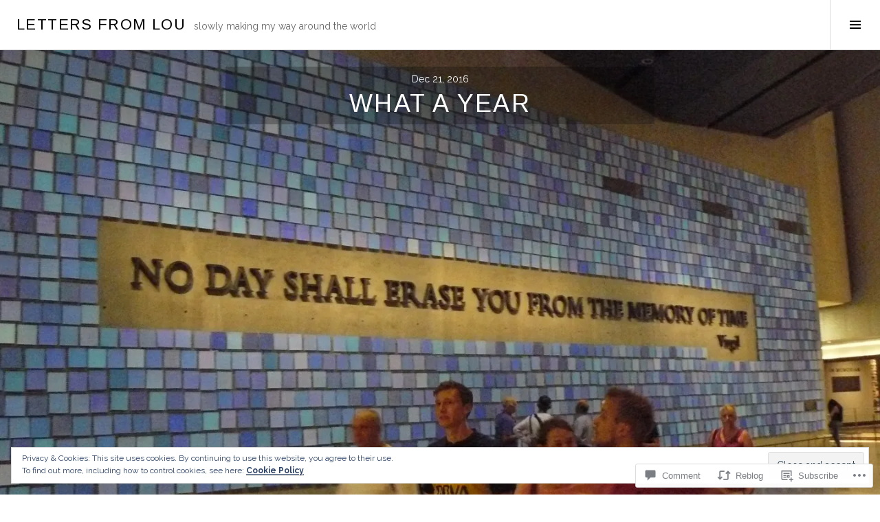

--- FILE ---
content_type: text/html; charset=UTF-8
request_url: https://aletterfromlou.com/2016/12/21/what-a-year/
body_size: 66670
content:
<!DOCTYPE html>
<html lang="en-GB">
<head>
<meta charset="UTF-8">
<meta name="viewport" content="width=device-width, initial-scale=1">
<link rel="profile" href="http://gmpg.org/xfn/11">
<link rel="pingback" href="https://aletterfromlou.com/xmlrpc.php">

<title>What a year &#8211; Letters from Lou</title>
<script type="text/javascript">
  WebFontConfig = {"google":{"families":["Arimo:r:latin,latin-ext","Raleway:r,i,b,bi:latin,latin-ext"]},"api_url":"https:\/\/fonts-api.wp.com\/css"};
  (function() {
    var wf = document.createElement('script');
    wf.src = '/wp-content/plugins/custom-fonts/js/webfont.js';
    wf.type = 'text/javascript';
    wf.async = 'true';
    var s = document.getElementsByTagName('script')[0];
    s.parentNode.insertBefore(wf, s);
	})();
</script><style id="jetpack-custom-fonts-css">.wf-active body, .wf-active button, .wf-active input, .wf-active select, .wf-active textarea{font-family:"Raleway",sans-serif}.wf-active .site-description{font-family:"Raleway",sans-serif}.wf-active .page-links > .page-links-title{font-family:"Raleway",sans-serif}.wf-active .archive .taxonomy-description, .wf-active .search-results .page-title span{font-family:"Raleway",sans-serif}.wf-active .comment-reply-title small{font-family:"Raleway",sans-serif}.wf-active #comments #respond p.form-submit input#comment-submit{font-family:"Raleway",sans-serif}.wf-active h1, .wf-active h2:not(.site-description), .wf-active h3, .wf-active h4, .wf-active h5, .wf-active h6{font-family:"Arimo",sans-serif;font-weight:400;font-style:normal}.wf-active h1{font-style:normal;font-weight:400}.wf-active h2:not(.site-description){font-style:normal;font-weight:400}.wf-active h3{font-style:normal;font-weight:400}.wf-active h4{font-style:normal;font-weight:400}.wf-active h5{font-style:normal;font-weight:400}.wf-active h6{font-style:normal;font-weight:400}.wf-active .site-title{font-weight:400;font-style:normal}.wf-active .menu-title{font-weight:400;font-style:normal}.wf-active .widget-title, .wf-active .widgettitle{font-weight:400;font-style:normal}.wf-active .entry-title, .wf-active .page-title{font-weight:400;font-style:normal}.wf-active .entry-author .author-heading{font-weight:400;font-style:normal}.wf-active .page-links{font-family:"Arimo",sans-serif;font-style:normal;font-weight:400}.wf-active .archive .page-title, .wf-active .search-results .page-title{font-style:normal;font-weight:400}.wf-active .format-link .entry-title a:after{font-style:normal;font-weight:400}.wf-active .comment-reply-title, .wf-active .comments-title{font-weight:400;font-style:normal}.wf-active .comment #respond h3 small a, .wf-active .comment-reply-title a{font-weight:400;font-style:normal}.wf-active .comment-author{font-family:"Arimo",sans-serif;font-weight:400;font-style:normal}.wf-active .no-comments{font-family:"Arimo",sans-serif;font-weight:400;font-style:normal}.wf-active .hentry div#jp-relatedposts h3.jp-relatedposts-headline, .wf-active .hentry div.sharedaddy h3.sd-title{font-family:"Arimo",sans-serif;font-weight:400;font-style:normal}.wf-active .widget_jetpack_display_posts_widget .jetpack-display-remote-posts h4{font-style:normal;font-weight:400}.wf-active .widget-grofile .widget-title{font-style:normal;font-weight:400}.wf-active .widget-grofile h4{font-style:normal;font-weight:400}.wf-active .widget_goodreads h2[class^="gr_custom_header"]{font-style:normal;font-weight:400}.wf-active .widget.top_rated .pd_top_rated_holder_posts > p{font-family:"Arimo",sans-serif;font-style:normal;font-weight:400}@media screen and (max-width: 782px){.wf-active .page-title, .wf-active body.page .entry-title, .wf-active body.single .entry-title{font-style:normal;font-weight:400}}</style>
<meta name='robots' content='max-image-preview:large' />
<link rel="preconnect" href="https://fonts.wp.com" crossorigin>

<!-- Async WordPress.com Remote Login -->
<script id="wpcom_remote_login_js">
var wpcom_remote_login_extra_auth = '';
function wpcom_remote_login_remove_dom_node_id( element_id ) {
	var dom_node = document.getElementById( element_id );
	if ( dom_node ) { dom_node.parentNode.removeChild( dom_node ); }
}
function wpcom_remote_login_remove_dom_node_classes( class_name ) {
	var dom_nodes = document.querySelectorAll( '.' + class_name );
	for ( var i = 0; i < dom_nodes.length; i++ ) {
		dom_nodes[ i ].parentNode.removeChild( dom_nodes[ i ] );
	}
}
function wpcom_remote_login_final_cleanup() {
	wpcom_remote_login_remove_dom_node_classes( "wpcom_remote_login_msg" );
	wpcom_remote_login_remove_dom_node_id( "wpcom_remote_login_key" );
	wpcom_remote_login_remove_dom_node_id( "wpcom_remote_login_validate" );
	wpcom_remote_login_remove_dom_node_id( "wpcom_remote_login_js" );
	wpcom_remote_login_remove_dom_node_id( "wpcom_request_access_iframe" );
	wpcom_remote_login_remove_dom_node_id( "wpcom_request_access_styles" );
}

// Watch for messages back from the remote login
window.addEventListener( "message", function( e ) {
	if ( e.origin === "https://r-login.wordpress.com" ) {
		var data = {};
		try {
			data = JSON.parse( e.data );
		} catch( e ) {
			wpcom_remote_login_final_cleanup();
			return;
		}

		if ( data.msg === 'LOGIN' ) {
			// Clean up the login check iframe
			wpcom_remote_login_remove_dom_node_id( "wpcom_remote_login_key" );

			var id_regex = new RegExp( /^[0-9]+$/ );
			var token_regex = new RegExp( /^.*|.*|.*$/ );
			if (
				token_regex.test( data.token )
				&& id_regex.test( data.wpcomid )
			) {
				// We have everything we need to ask for a login
				var script = document.createElement( "script" );
				script.setAttribute( "id", "wpcom_remote_login_validate" );
				script.src = '/remote-login.php?wpcom_remote_login=validate'
					+ '&wpcomid=' + data.wpcomid
					+ '&token=' + encodeURIComponent( data.token )
					+ '&host=' + window.location.protocol
					+ '//' + window.location.hostname
					+ '&postid=3344'
					+ '&is_singular=1';
				document.body.appendChild( script );
			}

			return;
		}

		// Safari ITP, not logged in, so redirect
		if ( data.msg === 'LOGIN-REDIRECT' ) {
			window.location = 'https://wordpress.com/log-in?redirect_to=' + window.location.href;
			return;
		}

		// Safari ITP, storage access failed, remove the request
		if ( data.msg === 'LOGIN-REMOVE' ) {
			var css_zap = 'html { -webkit-transition: margin-top 1s; transition: margin-top 1s; } /* 9001 */ html { margin-top: 0 !important; } * html body { margin-top: 0 !important; } @media screen and ( max-width: 782px ) { html { margin-top: 0 !important; } * html body { margin-top: 0 !important; } }';
			var style_zap = document.createElement( 'style' );
			style_zap.type = 'text/css';
			style_zap.appendChild( document.createTextNode( css_zap ) );
			document.body.appendChild( style_zap );

			var e = document.getElementById( 'wpcom_request_access_iframe' );
			e.parentNode.removeChild( e );

			document.cookie = 'wordpress_com_login_access=denied; path=/; max-age=31536000';

			return;
		}

		// Safari ITP
		if ( data.msg === 'REQUEST_ACCESS' ) {
			console.log( 'request access: safari' );

			// Check ITP iframe enable/disable knob
			if ( wpcom_remote_login_extra_auth !== 'safari_itp_iframe' ) {
				return;
			}

			// If we are in a "private window" there is no ITP.
			var private_window = false;
			try {
				var opendb = window.openDatabase( null, null, null, null );
			} catch( e ) {
				private_window = true;
			}

			if ( private_window ) {
				console.log( 'private window' );
				return;
			}

			var iframe = document.createElement( 'iframe' );
			iframe.id = 'wpcom_request_access_iframe';
			iframe.setAttribute( 'scrolling', 'no' );
			iframe.setAttribute( 'sandbox', 'allow-storage-access-by-user-activation allow-scripts allow-same-origin allow-top-navigation-by-user-activation' );
			iframe.src = 'https://r-login.wordpress.com/remote-login.php?wpcom_remote_login=request_access&origin=' + encodeURIComponent( data.origin ) + '&wpcomid=' + encodeURIComponent( data.wpcomid );

			var css = 'html { -webkit-transition: margin-top 1s; transition: margin-top 1s; } /* 9001 */ html { margin-top: 46px !important; } * html body { margin-top: 46px !important; } @media screen and ( max-width: 660px ) { html { margin-top: 71px !important; } * html body { margin-top: 71px !important; } #wpcom_request_access_iframe { display: block; height: 71px !important; } } #wpcom_request_access_iframe { border: 0px; height: 46px; position: fixed; top: 0; left: 0; width: 100%; min-width: 100%; z-index: 99999; background: #23282d; } ';

			var style = document.createElement( 'style' );
			style.type = 'text/css';
			style.id = 'wpcom_request_access_styles';
			style.appendChild( document.createTextNode( css ) );
			document.body.appendChild( style );

			document.body.appendChild( iframe );
		}

		if ( data.msg === 'DONE' ) {
			wpcom_remote_login_final_cleanup();
		}
	}
}, false );

// Inject the remote login iframe after the page has had a chance to load
// more critical resources
window.addEventListener( "DOMContentLoaded", function( e ) {
	var iframe = document.createElement( "iframe" );
	iframe.style.display = "none";
	iframe.setAttribute( "scrolling", "no" );
	iframe.setAttribute( "id", "wpcom_remote_login_key" );
	iframe.src = "https://r-login.wordpress.com/remote-login.php"
		+ "?wpcom_remote_login=key"
		+ "&origin=aHR0cHM6Ly9hbGV0dGVyZnJvbWxvdS5jb20%3D"
		+ "&wpcomid=109839597"
		+ "&time=" + Math.floor( Date.now() / 1000 );
	document.body.appendChild( iframe );
}, false );
</script>
<link rel='dns-prefetch' href='//s0.wp.com' />
<link rel='dns-prefetch' href='//fonts-api.wp.com' />
<link rel='dns-prefetch' href='//widgets.wp.com' />
<link rel='dns-prefetch' href='//wordpress.com' />
<link rel="alternate" type="application/rss+xml" title="Letters from Lou &raquo; Feed" href="https://aletterfromlou.com/feed/" />
<link rel="alternate" type="application/rss+xml" title="Letters from Lou &raquo; Comments Feed" href="https://aletterfromlou.com/comments/feed/" />
<link rel="alternate" type="application/rss+xml" title="Letters from Lou &raquo; What a year Comments Feed" href="https://aletterfromlou.com/2016/12/21/what-a-year/feed/" />
	<script type="text/javascript">
		/* <![CDATA[ */
		function addLoadEvent(func) {
			var oldonload = window.onload;
			if (typeof window.onload != 'function') {
				window.onload = func;
			} else {
				window.onload = function () {
					oldonload();
					func();
				}
			}
		}
		/* ]]> */
	</script>
	<link crossorigin='anonymous' rel='stylesheet' id='all-css-0-1' href='/_static/??-eJx9zN0KwjAMhuEbsgZ/5vBAvJbShtE1bYNJKLt7NxEEEQ9fku+Bzi60qlgVijkmm1IV6ClOqAJo67XlhI58B8XC5BUFRBfCfRDZwW9gRmUf8rtBrEJp0WjdPnAzouMm+lX/REoZP+6rtvd7uR3G4XQcr5fzMD8BGYBNRA==&cssminify=yes' type='text/css' media='all' />
<link rel='stylesheet' id='cubic-montserrat-css' href='https://fonts-api.wp.com/css?family=Montserrat%3A400%2C700&#038;display=block' media='all' />
<link rel='stylesheet' id='cubic-playfair-display-css' href='https://fonts-api.wp.com/css?family=Playfair+Display%3A400%2C700%2C400italic%2C700italic&#038;subset=latin%2Clatin-ext&#038;display=block' media='all' />
<style id='wp-emoji-styles-inline-css'>

	img.wp-smiley, img.emoji {
		display: inline !important;
		border: none !important;
		box-shadow: none !important;
		height: 1em !important;
		width: 1em !important;
		margin: 0 0.07em !important;
		vertical-align: -0.1em !important;
		background: none !important;
		padding: 0 !important;
	}
/*# sourceURL=wp-emoji-styles-inline-css */
</style>
<link crossorigin='anonymous' rel='stylesheet' id='all-css-6-1' href='/wp-content/plugins/gutenberg-core/v22.2.0/build/styles/block-library/style.css?m=1764855221i&cssminify=yes' type='text/css' media='all' />
<style id='wp-block-library-inline-css'>
.has-text-align-justify {
	text-align:justify;
}
.has-text-align-justify{text-align:justify;}

/*# sourceURL=wp-block-library-inline-css */
</style><style id='global-styles-inline-css'>
:root{--wp--preset--aspect-ratio--square: 1;--wp--preset--aspect-ratio--4-3: 4/3;--wp--preset--aspect-ratio--3-4: 3/4;--wp--preset--aspect-ratio--3-2: 3/2;--wp--preset--aspect-ratio--2-3: 2/3;--wp--preset--aspect-ratio--16-9: 16/9;--wp--preset--aspect-ratio--9-16: 9/16;--wp--preset--color--black: #000000;--wp--preset--color--cyan-bluish-gray: #abb8c3;--wp--preset--color--white: #ffffff;--wp--preset--color--pale-pink: #f78da7;--wp--preset--color--vivid-red: #cf2e2e;--wp--preset--color--luminous-vivid-orange: #ff6900;--wp--preset--color--luminous-vivid-amber: #fcb900;--wp--preset--color--light-green-cyan: #7bdcb5;--wp--preset--color--vivid-green-cyan: #00d084;--wp--preset--color--pale-cyan-blue: #8ed1fc;--wp--preset--color--vivid-cyan-blue: #0693e3;--wp--preset--color--vivid-purple: #9b51e0;--wp--preset--gradient--vivid-cyan-blue-to-vivid-purple: linear-gradient(135deg,rgb(6,147,227) 0%,rgb(155,81,224) 100%);--wp--preset--gradient--light-green-cyan-to-vivid-green-cyan: linear-gradient(135deg,rgb(122,220,180) 0%,rgb(0,208,130) 100%);--wp--preset--gradient--luminous-vivid-amber-to-luminous-vivid-orange: linear-gradient(135deg,rgb(252,185,0) 0%,rgb(255,105,0) 100%);--wp--preset--gradient--luminous-vivid-orange-to-vivid-red: linear-gradient(135deg,rgb(255,105,0) 0%,rgb(207,46,46) 100%);--wp--preset--gradient--very-light-gray-to-cyan-bluish-gray: linear-gradient(135deg,rgb(238,238,238) 0%,rgb(169,184,195) 100%);--wp--preset--gradient--cool-to-warm-spectrum: linear-gradient(135deg,rgb(74,234,220) 0%,rgb(151,120,209) 20%,rgb(207,42,186) 40%,rgb(238,44,130) 60%,rgb(251,105,98) 80%,rgb(254,248,76) 100%);--wp--preset--gradient--blush-light-purple: linear-gradient(135deg,rgb(255,206,236) 0%,rgb(152,150,240) 100%);--wp--preset--gradient--blush-bordeaux: linear-gradient(135deg,rgb(254,205,165) 0%,rgb(254,45,45) 50%,rgb(107,0,62) 100%);--wp--preset--gradient--luminous-dusk: linear-gradient(135deg,rgb(255,203,112) 0%,rgb(199,81,192) 50%,rgb(65,88,208) 100%);--wp--preset--gradient--pale-ocean: linear-gradient(135deg,rgb(255,245,203) 0%,rgb(182,227,212) 50%,rgb(51,167,181) 100%);--wp--preset--gradient--electric-grass: linear-gradient(135deg,rgb(202,248,128) 0%,rgb(113,206,126) 100%);--wp--preset--gradient--midnight: linear-gradient(135deg,rgb(2,3,129) 0%,rgb(40,116,252) 100%);--wp--preset--font-size--small: 13px;--wp--preset--font-size--medium: 20px;--wp--preset--font-size--large: 36px;--wp--preset--font-size--x-large: 42px;--wp--preset--font-family--albert-sans: 'Albert Sans', sans-serif;--wp--preset--font-family--alegreya: Alegreya, serif;--wp--preset--font-family--arvo: Arvo, serif;--wp--preset--font-family--bodoni-moda: 'Bodoni Moda', serif;--wp--preset--font-family--bricolage-grotesque: 'Bricolage Grotesque', sans-serif;--wp--preset--font-family--cabin: Cabin, sans-serif;--wp--preset--font-family--chivo: Chivo, sans-serif;--wp--preset--font-family--commissioner: Commissioner, sans-serif;--wp--preset--font-family--cormorant: Cormorant, serif;--wp--preset--font-family--courier-prime: 'Courier Prime', monospace;--wp--preset--font-family--crimson-pro: 'Crimson Pro', serif;--wp--preset--font-family--dm-mono: 'DM Mono', monospace;--wp--preset--font-family--dm-sans: 'DM Sans', sans-serif;--wp--preset--font-family--dm-serif-display: 'DM Serif Display', serif;--wp--preset--font-family--domine: Domine, serif;--wp--preset--font-family--eb-garamond: 'EB Garamond', serif;--wp--preset--font-family--epilogue: Epilogue, sans-serif;--wp--preset--font-family--fahkwang: Fahkwang, sans-serif;--wp--preset--font-family--figtree: Figtree, sans-serif;--wp--preset--font-family--fira-sans: 'Fira Sans', sans-serif;--wp--preset--font-family--fjalla-one: 'Fjalla One', sans-serif;--wp--preset--font-family--fraunces: Fraunces, serif;--wp--preset--font-family--gabarito: Gabarito, system-ui;--wp--preset--font-family--ibm-plex-mono: 'IBM Plex Mono', monospace;--wp--preset--font-family--ibm-plex-sans: 'IBM Plex Sans', sans-serif;--wp--preset--font-family--ibarra-real-nova: 'Ibarra Real Nova', serif;--wp--preset--font-family--instrument-serif: 'Instrument Serif', serif;--wp--preset--font-family--inter: Inter, sans-serif;--wp--preset--font-family--josefin-sans: 'Josefin Sans', sans-serif;--wp--preset--font-family--jost: Jost, sans-serif;--wp--preset--font-family--libre-baskerville: 'Libre Baskerville', serif;--wp--preset--font-family--libre-franklin: 'Libre Franklin', sans-serif;--wp--preset--font-family--literata: Literata, serif;--wp--preset--font-family--lora: Lora, serif;--wp--preset--font-family--merriweather: Merriweather, serif;--wp--preset--font-family--montserrat: Montserrat, sans-serif;--wp--preset--font-family--newsreader: Newsreader, serif;--wp--preset--font-family--noto-sans-mono: 'Noto Sans Mono', sans-serif;--wp--preset--font-family--nunito: Nunito, sans-serif;--wp--preset--font-family--open-sans: 'Open Sans', sans-serif;--wp--preset--font-family--overpass: Overpass, sans-serif;--wp--preset--font-family--pt-serif: 'PT Serif', serif;--wp--preset--font-family--petrona: Petrona, serif;--wp--preset--font-family--piazzolla: Piazzolla, serif;--wp--preset--font-family--playfair-display: 'Playfair Display', serif;--wp--preset--font-family--plus-jakarta-sans: 'Plus Jakarta Sans', sans-serif;--wp--preset--font-family--poppins: Poppins, sans-serif;--wp--preset--font-family--raleway: Raleway, sans-serif;--wp--preset--font-family--roboto: Roboto, sans-serif;--wp--preset--font-family--roboto-slab: 'Roboto Slab', serif;--wp--preset--font-family--rubik: Rubik, sans-serif;--wp--preset--font-family--rufina: Rufina, serif;--wp--preset--font-family--sora: Sora, sans-serif;--wp--preset--font-family--source-sans-3: 'Source Sans 3', sans-serif;--wp--preset--font-family--source-serif-4: 'Source Serif 4', serif;--wp--preset--font-family--space-mono: 'Space Mono', monospace;--wp--preset--font-family--syne: Syne, sans-serif;--wp--preset--font-family--texturina: Texturina, serif;--wp--preset--font-family--urbanist: Urbanist, sans-serif;--wp--preset--font-family--work-sans: 'Work Sans', sans-serif;--wp--preset--spacing--20: 0.44rem;--wp--preset--spacing--30: 0.67rem;--wp--preset--spacing--40: 1rem;--wp--preset--spacing--50: 1.5rem;--wp--preset--spacing--60: 2.25rem;--wp--preset--spacing--70: 3.38rem;--wp--preset--spacing--80: 5.06rem;--wp--preset--shadow--natural: 6px 6px 9px rgba(0, 0, 0, 0.2);--wp--preset--shadow--deep: 12px 12px 50px rgba(0, 0, 0, 0.4);--wp--preset--shadow--sharp: 6px 6px 0px rgba(0, 0, 0, 0.2);--wp--preset--shadow--outlined: 6px 6px 0px -3px rgb(255, 255, 255), 6px 6px rgb(0, 0, 0);--wp--preset--shadow--crisp: 6px 6px 0px rgb(0, 0, 0);}:where(.is-layout-flex){gap: 0.5em;}:where(.is-layout-grid){gap: 0.5em;}body .is-layout-flex{display: flex;}.is-layout-flex{flex-wrap: wrap;align-items: center;}.is-layout-flex > :is(*, div){margin: 0;}body .is-layout-grid{display: grid;}.is-layout-grid > :is(*, div){margin: 0;}:where(.wp-block-columns.is-layout-flex){gap: 2em;}:where(.wp-block-columns.is-layout-grid){gap: 2em;}:where(.wp-block-post-template.is-layout-flex){gap: 1.25em;}:where(.wp-block-post-template.is-layout-grid){gap: 1.25em;}.has-black-color{color: var(--wp--preset--color--black) !important;}.has-cyan-bluish-gray-color{color: var(--wp--preset--color--cyan-bluish-gray) !important;}.has-white-color{color: var(--wp--preset--color--white) !important;}.has-pale-pink-color{color: var(--wp--preset--color--pale-pink) !important;}.has-vivid-red-color{color: var(--wp--preset--color--vivid-red) !important;}.has-luminous-vivid-orange-color{color: var(--wp--preset--color--luminous-vivid-orange) !important;}.has-luminous-vivid-amber-color{color: var(--wp--preset--color--luminous-vivid-amber) !important;}.has-light-green-cyan-color{color: var(--wp--preset--color--light-green-cyan) !important;}.has-vivid-green-cyan-color{color: var(--wp--preset--color--vivid-green-cyan) !important;}.has-pale-cyan-blue-color{color: var(--wp--preset--color--pale-cyan-blue) !important;}.has-vivid-cyan-blue-color{color: var(--wp--preset--color--vivid-cyan-blue) !important;}.has-vivid-purple-color{color: var(--wp--preset--color--vivid-purple) !important;}.has-black-background-color{background-color: var(--wp--preset--color--black) !important;}.has-cyan-bluish-gray-background-color{background-color: var(--wp--preset--color--cyan-bluish-gray) !important;}.has-white-background-color{background-color: var(--wp--preset--color--white) !important;}.has-pale-pink-background-color{background-color: var(--wp--preset--color--pale-pink) !important;}.has-vivid-red-background-color{background-color: var(--wp--preset--color--vivid-red) !important;}.has-luminous-vivid-orange-background-color{background-color: var(--wp--preset--color--luminous-vivid-orange) !important;}.has-luminous-vivid-amber-background-color{background-color: var(--wp--preset--color--luminous-vivid-amber) !important;}.has-light-green-cyan-background-color{background-color: var(--wp--preset--color--light-green-cyan) !important;}.has-vivid-green-cyan-background-color{background-color: var(--wp--preset--color--vivid-green-cyan) !important;}.has-pale-cyan-blue-background-color{background-color: var(--wp--preset--color--pale-cyan-blue) !important;}.has-vivid-cyan-blue-background-color{background-color: var(--wp--preset--color--vivid-cyan-blue) !important;}.has-vivid-purple-background-color{background-color: var(--wp--preset--color--vivid-purple) !important;}.has-black-border-color{border-color: var(--wp--preset--color--black) !important;}.has-cyan-bluish-gray-border-color{border-color: var(--wp--preset--color--cyan-bluish-gray) !important;}.has-white-border-color{border-color: var(--wp--preset--color--white) !important;}.has-pale-pink-border-color{border-color: var(--wp--preset--color--pale-pink) !important;}.has-vivid-red-border-color{border-color: var(--wp--preset--color--vivid-red) !important;}.has-luminous-vivid-orange-border-color{border-color: var(--wp--preset--color--luminous-vivid-orange) !important;}.has-luminous-vivid-amber-border-color{border-color: var(--wp--preset--color--luminous-vivid-amber) !important;}.has-light-green-cyan-border-color{border-color: var(--wp--preset--color--light-green-cyan) !important;}.has-vivid-green-cyan-border-color{border-color: var(--wp--preset--color--vivid-green-cyan) !important;}.has-pale-cyan-blue-border-color{border-color: var(--wp--preset--color--pale-cyan-blue) !important;}.has-vivid-cyan-blue-border-color{border-color: var(--wp--preset--color--vivid-cyan-blue) !important;}.has-vivid-purple-border-color{border-color: var(--wp--preset--color--vivid-purple) !important;}.has-vivid-cyan-blue-to-vivid-purple-gradient-background{background: var(--wp--preset--gradient--vivid-cyan-blue-to-vivid-purple) !important;}.has-light-green-cyan-to-vivid-green-cyan-gradient-background{background: var(--wp--preset--gradient--light-green-cyan-to-vivid-green-cyan) !important;}.has-luminous-vivid-amber-to-luminous-vivid-orange-gradient-background{background: var(--wp--preset--gradient--luminous-vivid-amber-to-luminous-vivid-orange) !important;}.has-luminous-vivid-orange-to-vivid-red-gradient-background{background: var(--wp--preset--gradient--luminous-vivid-orange-to-vivid-red) !important;}.has-very-light-gray-to-cyan-bluish-gray-gradient-background{background: var(--wp--preset--gradient--very-light-gray-to-cyan-bluish-gray) !important;}.has-cool-to-warm-spectrum-gradient-background{background: var(--wp--preset--gradient--cool-to-warm-spectrum) !important;}.has-blush-light-purple-gradient-background{background: var(--wp--preset--gradient--blush-light-purple) !important;}.has-blush-bordeaux-gradient-background{background: var(--wp--preset--gradient--blush-bordeaux) !important;}.has-luminous-dusk-gradient-background{background: var(--wp--preset--gradient--luminous-dusk) !important;}.has-pale-ocean-gradient-background{background: var(--wp--preset--gradient--pale-ocean) !important;}.has-electric-grass-gradient-background{background: var(--wp--preset--gradient--electric-grass) !important;}.has-midnight-gradient-background{background: var(--wp--preset--gradient--midnight) !important;}.has-small-font-size{font-size: var(--wp--preset--font-size--small) !important;}.has-medium-font-size{font-size: var(--wp--preset--font-size--medium) !important;}.has-large-font-size{font-size: var(--wp--preset--font-size--large) !important;}.has-x-large-font-size{font-size: var(--wp--preset--font-size--x-large) !important;}.has-albert-sans-font-family{font-family: var(--wp--preset--font-family--albert-sans) !important;}.has-alegreya-font-family{font-family: var(--wp--preset--font-family--alegreya) !important;}.has-arvo-font-family{font-family: var(--wp--preset--font-family--arvo) !important;}.has-bodoni-moda-font-family{font-family: var(--wp--preset--font-family--bodoni-moda) !important;}.has-bricolage-grotesque-font-family{font-family: var(--wp--preset--font-family--bricolage-grotesque) !important;}.has-cabin-font-family{font-family: var(--wp--preset--font-family--cabin) !important;}.has-chivo-font-family{font-family: var(--wp--preset--font-family--chivo) !important;}.has-commissioner-font-family{font-family: var(--wp--preset--font-family--commissioner) !important;}.has-cormorant-font-family{font-family: var(--wp--preset--font-family--cormorant) !important;}.has-courier-prime-font-family{font-family: var(--wp--preset--font-family--courier-prime) !important;}.has-crimson-pro-font-family{font-family: var(--wp--preset--font-family--crimson-pro) !important;}.has-dm-mono-font-family{font-family: var(--wp--preset--font-family--dm-mono) !important;}.has-dm-sans-font-family{font-family: var(--wp--preset--font-family--dm-sans) !important;}.has-dm-serif-display-font-family{font-family: var(--wp--preset--font-family--dm-serif-display) !important;}.has-domine-font-family{font-family: var(--wp--preset--font-family--domine) !important;}.has-eb-garamond-font-family{font-family: var(--wp--preset--font-family--eb-garamond) !important;}.has-epilogue-font-family{font-family: var(--wp--preset--font-family--epilogue) !important;}.has-fahkwang-font-family{font-family: var(--wp--preset--font-family--fahkwang) !important;}.has-figtree-font-family{font-family: var(--wp--preset--font-family--figtree) !important;}.has-fira-sans-font-family{font-family: var(--wp--preset--font-family--fira-sans) !important;}.has-fjalla-one-font-family{font-family: var(--wp--preset--font-family--fjalla-one) !important;}.has-fraunces-font-family{font-family: var(--wp--preset--font-family--fraunces) !important;}.has-gabarito-font-family{font-family: var(--wp--preset--font-family--gabarito) !important;}.has-ibm-plex-mono-font-family{font-family: var(--wp--preset--font-family--ibm-plex-mono) !important;}.has-ibm-plex-sans-font-family{font-family: var(--wp--preset--font-family--ibm-plex-sans) !important;}.has-ibarra-real-nova-font-family{font-family: var(--wp--preset--font-family--ibarra-real-nova) !important;}.has-instrument-serif-font-family{font-family: var(--wp--preset--font-family--instrument-serif) !important;}.has-inter-font-family{font-family: var(--wp--preset--font-family--inter) !important;}.has-josefin-sans-font-family{font-family: var(--wp--preset--font-family--josefin-sans) !important;}.has-jost-font-family{font-family: var(--wp--preset--font-family--jost) !important;}.has-libre-baskerville-font-family{font-family: var(--wp--preset--font-family--libre-baskerville) !important;}.has-libre-franklin-font-family{font-family: var(--wp--preset--font-family--libre-franklin) !important;}.has-literata-font-family{font-family: var(--wp--preset--font-family--literata) !important;}.has-lora-font-family{font-family: var(--wp--preset--font-family--lora) !important;}.has-merriweather-font-family{font-family: var(--wp--preset--font-family--merriweather) !important;}.has-montserrat-font-family{font-family: var(--wp--preset--font-family--montserrat) !important;}.has-newsreader-font-family{font-family: var(--wp--preset--font-family--newsreader) !important;}.has-noto-sans-mono-font-family{font-family: var(--wp--preset--font-family--noto-sans-mono) !important;}.has-nunito-font-family{font-family: var(--wp--preset--font-family--nunito) !important;}.has-open-sans-font-family{font-family: var(--wp--preset--font-family--open-sans) !important;}.has-overpass-font-family{font-family: var(--wp--preset--font-family--overpass) !important;}.has-pt-serif-font-family{font-family: var(--wp--preset--font-family--pt-serif) !important;}.has-petrona-font-family{font-family: var(--wp--preset--font-family--petrona) !important;}.has-piazzolla-font-family{font-family: var(--wp--preset--font-family--piazzolla) !important;}.has-playfair-display-font-family{font-family: var(--wp--preset--font-family--playfair-display) !important;}.has-plus-jakarta-sans-font-family{font-family: var(--wp--preset--font-family--plus-jakarta-sans) !important;}.has-poppins-font-family{font-family: var(--wp--preset--font-family--poppins) !important;}.has-raleway-font-family{font-family: var(--wp--preset--font-family--raleway) !important;}.has-roboto-font-family{font-family: var(--wp--preset--font-family--roboto) !important;}.has-roboto-slab-font-family{font-family: var(--wp--preset--font-family--roboto-slab) !important;}.has-rubik-font-family{font-family: var(--wp--preset--font-family--rubik) !important;}.has-rufina-font-family{font-family: var(--wp--preset--font-family--rufina) !important;}.has-sora-font-family{font-family: var(--wp--preset--font-family--sora) !important;}.has-source-sans-3-font-family{font-family: var(--wp--preset--font-family--source-sans-3) !important;}.has-source-serif-4-font-family{font-family: var(--wp--preset--font-family--source-serif-4) !important;}.has-space-mono-font-family{font-family: var(--wp--preset--font-family--space-mono) !important;}.has-syne-font-family{font-family: var(--wp--preset--font-family--syne) !important;}.has-texturina-font-family{font-family: var(--wp--preset--font-family--texturina) !important;}.has-urbanist-font-family{font-family: var(--wp--preset--font-family--urbanist) !important;}.has-work-sans-font-family{font-family: var(--wp--preset--font-family--work-sans) !important;}
/*# sourceURL=global-styles-inline-css */
</style>

<style id='classic-theme-styles-inline-css'>
/*! This file is auto-generated */
.wp-block-button__link{color:#fff;background-color:#32373c;border-radius:9999px;box-shadow:none;text-decoration:none;padding:calc(.667em + 2px) calc(1.333em + 2px);font-size:1.125em}.wp-block-file__button{background:#32373c;color:#fff;text-decoration:none}
/*# sourceURL=/wp-includes/css/classic-themes.min.css */
</style>
<link crossorigin='anonymous' rel='stylesheet' id='all-css-8-1' href='/_static/??-eJx9jksOwjAMRC9EcCsEFQvEUVA+FqTUSRQ77fVxVbEBxMaSZ+bZA0sxPifBJEDNlKndY2LwuaLqVKyAJghDtDghaWzvmXfwG1uKMsa5UpHZ6KTYyMhDQf7HjSjF+qdRaTuxGcAtvb3bjCnkCrZJJisS/RcFXD24FqcAM1ann1VcK/Pnvna50qUfTl3XH8+HYXwBNR1jhQ==&cssminify=yes' type='text/css' media='all' />
<link rel='stylesheet' id='verbum-gutenberg-css-css' href='https://widgets.wp.com/verbum-block-editor/block-editor.css?ver=1738686361' media='all' />
<link crossorigin='anonymous' rel='stylesheet' id='all-css-10-1' href='/_static/??-eJxtjNsKgCAQRH8oW7pKD9GnRMgiW7lKKv1+htFD9DZzhjlwOqEsB+QAJgq3R03sQVljEhI7bZia/5AykQII2AZKb/+GPPw7VwxuUdvTwUeGmViBRsYja37j7ZzMWMmuqeXQt916AXLIQ2I=&cssminify=yes' type='text/css' media='all' />
<link rel='stylesheet' id='boardwalk-source-code-pro-css' href='https://fonts-api.wp.com/css?family=Source+Code+Pro%3A400%2C700&#038;subset=latin%2Clatin-ext&#038;ver=6.9-RC2-61304' media='all' />
<link crossorigin='anonymous' rel='stylesheet' id='all-css-12-1' href='/_static/??-eJx9y0EOwiAQheELiRNsrCvjWYBOER0Ywgwh3t66azfu3p+8D0Y1gYtiUdAnZhSo3YNn15bh6A2pBBD9EJpRA+dzEDnBDuVuKvWYikBDTxy3GWF77fIfisiGODhNXA5hVnKp/egj3+3VTrOdp8vt9QWSskGs&cssminify=yes' type='text/css' media='all' />
<link crossorigin='anonymous' rel='stylesheet' id='print-css-13-1' href='/wp-content/mu-plugins/global-print/global-print.css?m=1465851035i&cssminify=yes' type='text/css' media='print' />
<link crossorigin='anonymous' rel='stylesheet' id='all-css-14-1' href='/_static/??-eJzTLy/QTc7PK0nNK9EvyUjNTS3WLyhN0k/KTyxKKU/MydYvLqnMSdVLLi7W0ceuNLk0KTOZWGWZeVCluuUFyfm5IA32ubaG5mYGxubGpsaWWQBb+jSE&cssminify=yes' type='text/css' media='all' />
<style id='boardwalk-style-inline-css'>
.byline { clip: rect(1px, 1px, 1px, 1px); height: 1px; position: absolute; overflow: hidden; width: 1px; }
/*# sourceURL=boardwalk-style-inline-css */
</style>
<style id='jetpack-global-styles-frontend-style-inline-css'>
:root { --font-headings: unset; --font-base: unset; --font-headings-default: -apple-system,BlinkMacSystemFont,"Segoe UI",Roboto,Oxygen-Sans,Ubuntu,Cantarell,"Helvetica Neue",sans-serif; --font-base-default: -apple-system,BlinkMacSystemFont,"Segoe UI",Roboto,Oxygen-Sans,Ubuntu,Cantarell,"Helvetica Neue",sans-serif;}
/*# sourceURL=jetpack-global-styles-frontend-style-inline-css */
</style>
<link crossorigin='anonymous' rel='stylesheet' id='all-css-16-1' href='/_static/??-eJyNjcsKAjEMRX/IGtQZBxfip0hMS9sxTYppGfx7H7gRN+7ugcs5sFRHKi1Ig9Jd5R6zGMyhVaTrh8G6QFHfORhYwlvw6P39PbPENZmt4G/ROQuBKWVkxxrVvuBH1lIoz2waILJekF+HUzlupnG3nQ77YZwfuRJIaQ==&cssminify=yes' type='text/css' media='all' />
<script type="text/javascript" id="jetpack_related-posts-js-extra">
/* <![CDATA[ */
var related_posts_js_options = {"post_heading":"h4"};
//# sourceURL=jetpack_related-posts-js-extra
/* ]]> */
</script>
<script type="text/javascript" id="wpcom-actionbar-placeholder-js-extra">
/* <![CDATA[ */
var actionbardata = {"siteID":"109839597","postID":"3344","siteURL":"https://aletterfromlou.com","xhrURL":"https://aletterfromlou.com/wp-admin/admin-ajax.php","nonce":"a1fa0fa1af","isLoggedIn":"","statusMessage":"","subsEmailDefault":"instantly","proxyScriptUrl":"https://s0.wp.com/wp-content/js/wpcom-proxy-request.js?m=1513050504i&amp;ver=20211021","shortlink":"https://wp.me/p7qSip-RW","i18n":{"followedText":"New posts from this site will now appear in your \u003Ca href=\"https://wordpress.com/reader\"\u003EReader\u003C/a\u003E","foldBar":"Collapse this bar","unfoldBar":"Expand this bar","shortLinkCopied":"Shortlink copied to clipboard."}};
//# sourceURL=wpcom-actionbar-placeholder-js-extra
/* ]]> */
</script>
<script type="text/javascript" id="jetpack-mu-wpcom-settings-js-before">
/* <![CDATA[ */
var JETPACK_MU_WPCOM_SETTINGS = {"assetsUrl":"https://s0.wp.com/wp-content/mu-plugins/jetpack-mu-wpcom-plugin/sun/jetpack_vendor/automattic/jetpack-mu-wpcom/src/build/"};
//# sourceURL=jetpack-mu-wpcom-settings-js-before
/* ]]> */
</script>
<script crossorigin='anonymous' type='text/javascript'  src='/_static/??-eJx1jlEOwiAQRC/kdq1J0/4Yj2IQCAFhQRasvb1trKaa+DWZ7JvZwTGBjFQ0FQwVkq/GEqPTJQl5XT1yJTxbknip1ivM2ouiFaTIhb9dEyw1jne46XUz4wukHB/T7+3io/l8HWNWQjFIL5g1L0EZEt4PiwBFAqNSflfMe3xVL8zdqs7TKtsNfyEI1uR59wqfwrHtu27ftv0wuCcU12bI'></script>
<script type="text/javascript" id="rlt-proxy-js-after">
/* <![CDATA[ */
	rltInitialize( {"token":null,"iframeOrigins":["https:\/\/widgets.wp.com"]} );
//# sourceURL=rlt-proxy-js-after
/* ]]> */
</script>
<script type="text/javascript" id="pace-completion-simulator-js-after">
/* <![CDATA[ */
document.addEventListener("DOMContentLoaded", function() {
			document.body.classList.add( "pace-done" );
			document.body.classList.remove( "pace-running" );
		});
//# sourceURL=pace-completion-simulator-js-after
/* ]]> */
</script>
<link rel="EditURI" type="application/rsd+xml" title="RSD" href="https://aletterfromlou.wordpress.com/xmlrpc.php?rsd" />
<meta name="generator" content="WordPress.com" />
<link rel="canonical" href="https://aletterfromlou.com/2016/12/21/what-a-year/" />
<link rel='shortlink' href='https://wp.me/p7qSip-RW' />
<link rel="alternate" type="application/json+oembed" href="https://public-api.wordpress.com/oembed/?format=json&amp;url=https%3A%2F%2Faletterfromlou.com%2F2016%2F12%2F21%2Fwhat-a-year%2F&amp;for=wpcom-auto-discovery" /><link rel="alternate" type="application/xml+oembed" href="https://public-api.wordpress.com/oembed/?format=xml&amp;url=https%3A%2F%2Faletterfromlou.com%2F2016%2F12%2F21%2Fwhat-a-year%2F&amp;for=wpcom-auto-discovery" />
<!-- Jetpack Open Graph Tags -->
<meta property="og:type" content="article" />
<meta property="og:title" content="What a year" />
<meta property="og:url" content="https://aletterfromlou.com/2016/12/21/what-a-year/" />
<meta property="og:description" content="Letter 50 2016 has been a good, hard, tiring, wonderful year and in 10 days I will fondly look back on it, and happily step into 2017. This year has probably been one of the hardest of my life as i…" />
<meta property="article:published_time" content="2016-12-21T21:19:43+00:00" />
<meta property="article:modified_time" content="2016-12-21T21:19:43+00:00" />
<meta property="og:site_name" content="Letters from Lou" />
<meta property="og:image" content="https://i0.wp.com/aletterfromlou.com/wp-content/uploads/2016/10/p1040263.jpg?fit=1200%2C900&#038;ssl=1" />
<meta property="og:image:width" content="1200" />
<meta property="og:image:height" content="900" />
<meta property="og:image:alt" content="" />
<meta property="og:locale" content="en_GB" />
<meta property="article:publisher" content="https://www.facebook.com/WordPresscom" />
<meta name="twitter:text:title" content="What a year" />
<meta name="twitter:image" content="https://i0.wp.com/aletterfromlou.com/wp-content/uploads/2016/10/p1040263.jpg?fit=1200%2C900&#038;ssl=1&#038;w=640" />
<meta name="twitter:card" content="summary_large_image" />

<!-- End Jetpack Open Graph Tags -->
<link rel="shortcut icon" type="image/x-icon" href="https://secure.gravatar.com/blavatar/d3e456522c448edbb0429795732b7f756b4cc74493bf1ccca8c56726b83a09bc?s=32" sizes="16x16" />
<link rel="icon" type="image/x-icon" href="https://secure.gravatar.com/blavatar/d3e456522c448edbb0429795732b7f756b4cc74493bf1ccca8c56726b83a09bc?s=32" sizes="16x16" />
<link rel="apple-touch-icon" href="https://secure.gravatar.com/blavatar/d3e456522c448edbb0429795732b7f756b4cc74493bf1ccca8c56726b83a09bc?s=114" />
<link rel="search" type="application/opensearchdescription+xml" href="https://aletterfromlou.com/osd.xml" title="Letters from Lou" />
<link rel="search" type="application/opensearchdescription+xml" href="https://s1.wp.com/opensearch.xml" title="WordPress.com" />
		<style type="text/css">
			.recentcomments a {
				display: inline !important;
				padding: 0 !important;
				margin: 0 !important;
			}

			table.recentcommentsavatartop img.avatar, table.recentcommentsavatarend img.avatar {
				border: 0px;
				margin: 0;
			}

			table.recentcommentsavatartop a, table.recentcommentsavatarend a {
				border: 0px !important;
				background-color: transparent !important;
			}

			td.recentcommentsavatarend, td.recentcommentsavatartop {
				padding: 0px 0px 1px 0px;
				margin: 0px;
			}

			td.recentcommentstextend {
				border: none !important;
				padding: 0px 0px 2px 10px;
			}

			.rtl td.recentcommentstextend {
				padding: 0px 10px 2px 0px;
			}

			td.recentcommentstexttop {
				border: none;
				padding: 0px 0px 0px 10px;
			}

			.rtl td.recentcommentstexttop {
				padding: 0px 10px 0px 0px;
			}
		</style>
		<meta name="description" content="Letter 50 2016 has been a good, hard, tiring, wonderful year and in 10 days I will fondly look back on it, and happily step into 2017. This year has probably been one of the hardest of my life as it began with the death of a close family member. I won&#039;t go into personal&hellip;" />
		<script type="text/javascript">

			window.doNotSellCallback = function() {

				var linkElements = [
					'a[href="https://wordpress.com/?ref=footer_blog"]',
					'a[href="https://wordpress.com/?ref=footer_website"]',
					'a[href="https://wordpress.com/?ref=vertical_footer"]',
					'a[href^="https://wordpress.com/?ref=footer_segment_"]',
				].join(',');

				var dnsLink = document.createElement( 'a' );
				dnsLink.href = 'https://wordpress.com/advertising-program-optout/';
				dnsLink.classList.add( 'do-not-sell-link' );
				dnsLink.rel = 'nofollow';
				dnsLink.style.marginLeft = '0.5em';
				dnsLink.textContent = 'Do Not Sell or Share My Personal Information';

				var creditLinks = document.querySelectorAll( linkElements );

				if ( 0 === creditLinks.length ) {
					return false;
				}

				Array.prototype.forEach.call( creditLinks, function( el ) {
					el.insertAdjacentElement( 'afterend', dnsLink );
				});

				return true;
			};

		</script>
				<!-- Jetpack Google Analytics -->
		<script async src='https://www.googletagmanager.com/gtag/js?id=G-477TLEMP13'></script>
		<script>
			window.dataLayer = window.dataLayer || [];
			function gtag() { dataLayer.push( arguments ); }
			gtag( 'js', new Date() );
			gtag( 'config', "G-477TLEMP13" );
					</script>
		<!-- End Jetpack Google Analytics -->
		<script type="text/javascript">
	window.google_analytics_uacct = "UA-52447-2";
</script>

<script type="text/javascript">
	var _gaq = _gaq || [];
	_gaq.push(['_setAccount', 'UA-52447-2']);
	_gaq.push(['_gat._anonymizeIp']);
	_gaq.push(['_setDomainName', 'none']);
	_gaq.push(['_setAllowLinker', true]);
	_gaq.push(['_initData']);
	_gaq.push(['_trackPageview']);

	(function() {
		var ga = document.createElement('script'); ga.type = 'text/javascript'; ga.async = true;
		ga.src = ('https:' == document.location.protocol ? 'https://ssl' : 'http://www') + '.google-analytics.com/ga.js';
		(document.getElementsByTagName('head')[0] || document.getElementsByTagName('body')[0]).appendChild(ga);
	})();
</script>
<link crossorigin='anonymous' rel='stylesheet' id='all-css-0-3' href='/_static/??-eJydzMsKwjAQheEXMh3qBXUhPoqkk6FMO7mQSSi+vRFUcCPU5X84fLAkgzEUCgV8NUnqyEFhopIszq8GrQFuHBCGyuJaDoqZU+HYvl/VeQ4dqm5gJSwR52YtnCivBHx0VUgBbY5VST6f9/CnV1jImdGKUL7/qqd/9Zf+eNidT/2+304PjvSB1Q==&cssminify=yes' type='text/css' media='all' />
</head>

<body class="wp-singular post-template-default single single-post postid-3344 single-format-standard wp-theme-pubboardwalk wp-child-theme-pubcubic customizer-styles-applied has-sidebar widgets-hidden jetpack-reblog-enabled author-hidden">
<div id="page" class="hfeed site">
	<a class="skip-link screen-reader-text" href="#content">Skip to content</a>

	<header id="masthead" class="site-header" role="banner">
		<div class="site-branding">
			<a href="https://aletterfromlou.com/" class="site-logo-link" rel="home" itemprop="url"></a>			<div class="clear">
				<h1 class="site-title"><a href="https://aletterfromlou.com/" rel="home">Letters from Lou</a></h1>
				<h2 class="site-description">slowly making my way around the world</h2>
			</div>
		</div><!-- .site-branding -->
					<button class="sidebar-toggle" aria-expanded="false" ><span class="screen-reader-text">Toggle Sidebar</span></button>
			</header><!-- #masthead -->

	<div id="content" class="site-content">

	<div id="primary" class="content-area">
		<main id="main" class="site-main" role="main">

		
			
<article id="post-3344" class="post-3344 post type-post status-publish format-standard has-post-thumbnail hentry category-life category-north-america category-usa tag-blogging tag-friends tag-stories tag-travel tag-usa">
			<div class="entry-thumbnail">
			<img width="2000" height="1500" src="https://aletterfromlou.com/wp-content/uploads/2016/10/p1040263.jpg?w=2000&amp;h=1500&amp;crop=1" class="attachment-boardwalk-hero-image size-boardwalk-hero-image wp-post-image" alt="" decoding="async" srcset="https://aletterfromlou.com/wp-content/uploads/2016/10/p1040263.jpg?w=2000&amp;h=1500&amp;crop=1 2000w, https://aletterfromlou.com/wp-content/uploads/2016/10/p1040263.jpg?w=150&amp;h=113&amp;crop=1 150w, https://aletterfromlou.com/wp-content/uploads/2016/10/p1040263.jpg?w=300&amp;h=225&amp;crop=1 300w, https://aletterfromlou.com/wp-content/uploads/2016/10/p1040263.jpg?w=768&amp;h=576&amp;crop=1 768w, https://aletterfromlou.com/wp-content/uploads/2016/10/p1040263.jpg?w=1024&amp;h=768&amp;crop=1 1024w, https://aletterfromlou.com/wp-content/uploads/2016/10/p1040263.jpg?w=1440&amp;h=1080&amp;crop=1 1440w, https://aletterfromlou.com/wp-content/uploads/2016/10/p1040263.jpg 3072w" sizes="(max-width: 2000px) 100vw, 2000px" data-attachment-id="3112" data-permalink="https://aletterfromlou.com/2016/10/02/the-city-that-never-sleeps/p1040263/" data-orig-file="https://aletterfromlou.com/wp-content/uploads/2016/10/p1040263.jpg" data-orig-size="3072,2304" data-comments-opened="1" data-image-meta="{&quot;aperture&quot;:&quot;2.8&quot;,&quot;credit&quot;:&quot;&quot;,&quot;camera&quot;:&quot;DMC-FZ8&quot;,&quot;caption&quot;:&quot;&quot;,&quot;created_timestamp&quot;:&quot;1473282133&quot;,&quot;copyright&quot;:&quot;&quot;,&quot;focal_length&quot;:&quot;6&quot;,&quot;iso&quot;:&quot;800&quot;,&quot;shutter_speed&quot;:&quot;0.125&quot;,&quot;title&quot;:&quot;&quot;,&quot;orientation&quot;:&quot;1&quot;}" data-image-title="p1040263" data-image-description="" data-image-caption="" data-medium-file="https://aletterfromlou.com/wp-content/uploads/2016/10/p1040263.jpg?w=300" data-large-file="https://aletterfromlou.com/wp-content/uploads/2016/10/p1040263.jpg?w=768" />		</div><!-- .entry-thumbnail -->
	
	<header class="entry-header">
		<div class="entry-meta">
			<span class="posted-on"><time class="entry-date published updated" datetime="2016-12-21T21:19:43+00:00">Dec 21, 2016</time></span>		</div><!-- .entry-meta -->
		<h1 class="entry-title">What a year</h1>	</header><!-- .entry-header -->

	<div class="entry-content">
		<p style="text-align:right;"><em>Letter 50</em></p>
<p style="text-align:left;">2016 has been a good, hard, tiring, wonderful year and in 10 days I will fondly look back on it, and happily step into 2017.</p>
<p style="text-align:left;">This year has probably been one of the hardest of my life as it began with the death of a close family member. I won&#8217;t go into personal details, but I honestly thought my world had shattered and I wasn&#8217;t sure if I&#8217;d ever recover. I did. Possibly not completely, and I know it will always hurt, but I have moved on. You have to. I haven&#8217;t let it ruin my year and instead have accomplished my goals in memory of someone who is incredibly important to me. If anything, I think I have accomplished even more because of this. I have also learnt to appreciate my friends and family every single day because life is short.</p>
<p style="text-align:left;">After getting that out of the way, the rest of the year bought some amazing things my way and I have achieved more that I could every have imagined. I started a blog! This is something I had wanted to do for a few years. I only started travelling solo in 2015 and I wanted a way to document my trips. I really enjoy reading other people&#8217;s blogs and wanted to create one myself. Although I may have let it go whilst at university this year, I am really proud of it. When I was actually travelling this year I was able to keep up with my writing and I love looking back at these letters! I have a lot of plans for the blog and I only hope I can get some good stories up on the website for everyone to read.</p>
<p>I visited America! First time in the states and it shattered and exceeded my expectations. I loved the country and I can&#8217;t wait to go back and discover more fantastic cities and spend more time in the contrasting landscapes. I did my first overnight bus, saw wild whales in the ocean, visited Harvard University and saw New York from the 86th floor. What a trip!</p>
<p><a href="https://aletterfromlou.com/2016/10/07/on-top-of-the-world/">On top of the world</a> | <a href="https://aletterfromlou.com/2016/09/02/a-day-in-stellwagen-bank-marine-sanctuary/">A day in Stellwagen Bank Marine Sanctuary</a> | <a href="https://aletterfromlou.com/2016/09/01/we-crashed-harvards-welcome-ceremony/">We crashed Harvard’s welcome ceremony…</a></p>
<p style="text-align:left;">I found a new passion. Working with children and adults with disabilities. My summer at camp was one of the scariest things I have ever done but I completely loved it. I also realised I am quite good at it and I can&#8217;t wait to return in the future to visit the kids and enjoy many more summers in Maryland. It just shows that doing something completely alien to you can really pay off. It&#8217;s the best thing I&#8217;ve ever done.</p>
<p style="text-align:left;"><a href="https://aletterfromlou.com/2016/08/27/summer-of-a-lifetime/">Summer of a lifetime</a></p>
<p style="text-align:left;">
<p style="text-align:left;">I feel I&#8217;ve become a real Scottish citizen (no one else feels this, but that&#8217;s not important). I made my first, of many I hope, visit to the highlands. This happens to be the home of my boyfriend and one of the most beautiful places I&#8217;ve ever been to. On the subject, we hit our year anniversary back in September and I can honestly say I have never been happier. I also tried haggis finally! It&#8217;s not so bad. I even went to a ceilidh which was so so fun, and I need to do it more!</p>
<p style="text-align:left;"><a href="https://aletterfromlou.com/2016/05/25/scottish-highlands/">The best places have no wifi</a></p>
<p style="text-align:left;">
<p style="text-align:left;">A lot of these things are small, but my life has changed a lot this year. I am grateful for 2016 but cannot wait to begin 2017. I want to make it an amazing year, exploring more places and spending quality time with my friends and family.</p>
<p style="text-align:left;">I hope you all have a wonderful Christmas and a very happy and prosperous new year. Best wishes to every single person who reads this.</p>
<p style="text-align:left;">So much love!</p>
<p style="text-align:left;"><em>From Lou</em></p>
<p style="text-align:left;"><a href="https://aletterfromlou.com/aboutme/">About Me</a></p>
<div id="atatags-370373-6962f880828ab">
		<script type="text/javascript">
			__ATA = window.__ATA || {};
			__ATA.cmd = window.__ATA.cmd || [];
			__ATA.cmd.push(function() {
				__ATA.initVideoSlot('atatags-370373-6962f880828ab', {
					sectionId: '370373',
					format: 'inread'
				});
			});
		</script>
	</div><div id="jp-post-flair" class="sharedaddy sd-like-enabled sd-sharing-enabled"><div class="sharedaddy sd-sharing-enabled"><div class="robots-nocontent sd-block sd-social sd-social-icon sd-sharing"><h3 class="sd-title">Share this:</h3><div class="sd-content"><ul><li class="share-twitter"><a rel="nofollow noopener noreferrer"
				data-shared="sharing-twitter-3344"
				class="share-twitter sd-button share-icon no-text"
				href="https://aletterfromlou.com/2016/12/21/what-a-year/?share=twitter"
				target="_blank"
				aria-labelledby="sharing-twitter-3344"
				>
				<span id="sharing-twitter-3344" hidden>Click to share on X (Opens in new window)</span>
				<span>X</span>
			</a></li><li class="share-facebook"><a rel="nofollow noopener noreferrer"
				data-shared="sharing-facebook-3344"
				class="share-facebook sd-button share-icon no-text"
				href="https://aletterfromlou.com/2016/12/21/what-a-year/?share=facebook"
				target="_blank"
				aria-labelledby="sharing-facebook-3344"
				>
				<span id="sharing-facebook-3344" hidden>Click to share on Facebook (Opens in new window)</span>
				<span>Facebook</span>
			</a></li><li class="share-end"></li></ul></div></div></div><div class='sharedaddy sd-block sd-like jetpack-likes-widget-wrapper jetpack-likes-widget-unloaded' id='like-post-wrapper-109839597-3344-6962f88082ebc' data-src='//widgets.wp.com/likes/index.html?ver=20260111#blog_id=109839597&amp;post_id=3344&amp;origin=aletterfromlou.wordpress.com&amp;obj_id=109839597-3344-6962f88082ebc&amp;domain=aletterfromlou.com' data-name='like-post-frame-109839597-3344-6962f88082ebc' data-title='Like or Reblog'><div class='likes-widget-placeholder post-likes-widget-placeholder' style='height: 55px;'><span class='button'><span>Like</span></span> <span class='loading'>Loading...</span></div><span class='sd-text-color'></span><a class='sd-link-color'></a></div>
<div id='jp-relatedposts' class='jp-relatedposts' >
	<h3 class="jp-relatedposts-headline"><em>Related</em></h3>
</div></div>			</div><!-- .entry-content -->

	
	<footer class="entry-footer">
		<span class="cat-links">Posted in <a href="https://aletterfromlou.com/category/life/" rel="category tag">Life</a>, <a href="https://aletterfromlou.com/category/north-america/" rel="category tag">North America</a>, <a href="https://aletterfromlou.com/category/north-america/usa/" rel="category tag">USA</a></span><span class="tags-links">Tagged <a href="https://aletterfromlou.com/tag/blogging/" rel="tag">blogging</a>, <a href="https://aletterfromlou.com/tag/friends/" rel="tag">friends</a>, <a href="https://aletterfromlou.com/tag/stories/" rel="tag">stories</a>, <a href="https://aletterfromlou.com/tag/travel/" rel="tag">travel</a>, <a href="https://aletterfromlou.com/tag/usa/" rel="tag">USA</a></span><span class="byline">By <span class="author vcard"><a class="url fn n" href="https://aletterfromlou.com/author/aletterfromlou/">Louise Cooper</a></span></span><span class="comments-link"><a href="https://aletterfromlou.com/2016/12/21/what-a-year/#respond">Leave a comment</a></span>	</footer><!-- .entry-footer -->
</article><!-- #post-## -->

			
<div id="comments" class="comments-area">

	
	
	
		<div id="respond" class="comment-respond">
		<h3 id="reply-title" class="comment-reply-title">Leave a comment <small><a rel="nofollow" id="cancel-comment-reply-link" href="/2016/12/21/what-a-year/#respond" style="display:none;">Cancel reply</a></small></h3><form action="https://aletterfromlou.com/wp-comments-post.php" method="post" id="commentform" class="comment-form">


<div class="comment-form__verbum transparent"></div><div class="verbum-form-meta"><input type='hidden' name='comment_post_ID' value='3344' id='comment_post_ID' />
<input type='hidden' name='comment_parent' id='comment_parent' value='0' />

			<input type="hidden" name="highlander_comment_nonce" id="highlander_comment_nonce" value="5954d6bc4d" />
			<input type="hidden" name="verbum_show_subscription_modal" value="" /></div><p style="display: none;"><input type="hidden" id="akismet_comment_nonce" name="akismet_comment_nonce" value="5cbde28635" /></p><p style="display: none !important;" class="akismet-fields-container" data-prefix="ak_"><label>&#916;<textarea name="ak_hp_textarea" cols="45" rows="8" maxlength="100"></textarea></label><input type="hidden" id="ak_js_1" name="ak_js" value="76"/><script type="text/javascript">
/* <![CDATA[ */
document.getElementById( "ak_js_1" ).setAttribute( "value", ( new Date() ).getTime() );
/* ]]> */
</script>
</p></form>	</div><!-- #respond -->
	
</div><!-- #comments -->

				<nav class="navigation post-navigation" role="navigation">
		<h1 class="screen-reader-text">Post navigation</h1>
		<div class="nav-links">

			<div class="nav-previous"><a href="https://aletterfromlou.com/2016/12/20/nearly-50/" rel="prev"><span class="screen-reader-text"><span class="meta-nav">&larr;</span>&nbsp;Nearly 50</span></a></div><div class="nav-next"><a href="https://aletterfromlou.com/2016/12/27/should-auld-acquaintance-be-forgot/" rel="next"><span class="screen-reader-text">Should auld acquaintance be forgot?&nbsp;<span class="meta-nav">&rarr;</span></span></a></div>
		</div><!-- .nav-links -->
	</nav><!-- .navigation -->
	
		
		</main><!-- #main -->
	</div><!-- #primary -->


<div id="sidebar" class="sidebar" aria-hidden="true">
	<div class="sidebar-content">
					<nav id="site-navigation" class="main-navigation" role="navigation">
				<h1 class="menu-title">Menu</h1>
				<div class="menu-primary"><ul id="menu-menu" class="clear"><li id="menu-item-1256" class="menu-item menu-item-type-post_type menu-item-object-page menu-item-home menu-item-1256"><a href="https://aletterfromlou.com/aboutme/">About Me</a></li>
<li id="menu-item-1257" class="menu-item menu-item-type-post_type menu-item-object-page menu-item-1257"><a href="https://aletterfromlou.com/talk-to-me/">Talk to me</a></li>
<li id="menu-item-8335" class="menu-item menu-item-type-taxonomy menu-item-object-category menu-item-has-children menu-item-8335"><a href="https://aletterfromlou.com/category/asia/">Asia</a>
<ul class="sub-menu">
	<li id="menu-item-8336" class="menu-item menu-item-type-taxonomy menu-item-object-category menu-item-8336"><a href="https://aletterfromlou.com/category/asia/india/">India</a></li>
</ul>
</li>
<li id="menu-item-1258" class="menu-item menu-item-type-taxonomy menu-item-object-category menu-item-has-children menu-item-1258"><a href="https://aletterfromlou.com/category/europe/">Europe</a>
<ul class="sub-menu">
	<li id="menu-item-8279" class="menu-item menu-item-type-taxonomy menu-item-object-category menu-item-8279"><a href="https://aletterfromlou.com/category/europe/bosnia-and-herzegovina/">Bosnia and Herzegovina</a></li>
	<li id="menu-item-7925" class="menu-item menu-item-type-taxonomy menu-item-object-category menu-item-7925"><a href="https://aletterfromlou.com/category/europe/bulgaria/">Bulgaria</a></li>
	<li id="menu-item-6322" class="menu-item menu-item-type-taxonomy menu-item-object-category menu-item-6322"><a href="https://aletterfromlou.com/category/europe/croatia/">Croatia</a></li>
	<li id="menu-item-8274" class="menu-item menu-item-type-taxonomy menu-item-object-category menu-item-8274"><a href="https://aletterfromlou.com/category/europe/czech-republic/">Czech Republic</a></li>
	<li id="menu-item-7802" class="menu-item menu-item-type-taxonomy menu-item-object-category menu-item-7802"><a href="https://aletterfromlou.com/category/europe/germany/">Germany</a></li>
	<li id="menu-item-1955" class="menu-item menu-item-type-taxonomy menu-item-object-category menu-item-has-children menu-item-1955"><a href="https://aletterfromlou.com/category/europe/greece/">Greece</a>
	<ul class="sub-menu">
		<li id="menu-item-1272" class="menu-item menu-item-type-post_type menu-item-object-page menu-item-1272"><a href="https://aletterfromlou.com/information/greece/best-hostel-athens/">The best hostel in Athens!</a></li>
	</ul>
</li>
	<li id="menu-item-6323" class="menu-item menu-item-type-taxonomy menu-item-object-category menu-item-6323"><a href="https://aletterfromlou.com/category/europe/hungary/">Hungary</a></li>
	<li id="menu-item-1959" class="menu-item menu-item-type-taxonomy menu-item-object-category menu-item-1959"><a href="https://aletterfromlou.com/category/europe/iceland/">Iceland</a></li>
	<li id="menu-item-1954" class="menu-item menu-item-type-taxonomy menu-item-object-category menu-item-has-children menu-item-1954"><a href="https://aletterfromlou.com/category/europe/italy/">Italy</a>
	<ul class="sub-menu">
		<li id="menu-item-1269" class="menu-item menu-item-type-post_type menu-item-object-page menu-item-1269"><a href="https://aletterfromlou.com/information/italy/best-accommodation-rome/">Best place to stay in Rome!</a></li>
		<li id="menu-item-1270" class="menu-item menu-item-type-post_type menu-item-object-page menu-item-1270"><a href="https://aletterfromlou.com/information/italy/hostel-in-florence/">My Florentine Hostel</a></li>
		<li id="menu-item-4495" class="menu-item menu-item-type-post_type menu-item-object-page menu-item-4495"><a href="https://aletterfromlou.com/information/italy/venice-hostel-5-mins-st-marks/">Hostel 5 mins from Piazza San Marco!</a></li>
	</ul>
</li>
	<li id="menu-item-6321" class="menu-item menu-item-type-taxonomy menu-item-object-category menu-item-6321"><a href="https://aletterfromlou.com/category/europe/montenegro/">Montenegro</a></li>
	<li id="menu-item-8273" class="menu-item menu-item-type-taxonomy menu-item-object-category menu-item-8273"><a href="https://aletterfromlou.com/category/europe/poland/">Poland</a></li>
	<li id="menu-item-6324" class="menu-item menu-item-type-taxonomy menu-item-object-category menu-item-6324"><a href="https://aletterfromlou.com/category/europe/portugal/">Portugal</a></li>
	<li id="menu-item-6325" class="menu-item menu-item-type-taxonomy menu-item-object-category menu-item-6325"><a href="https://aletterfromlou.com/category/europe/spain/">Spain</a></li>
	<li id="menu-item-1956" class="menu-item menu-item-type-taxonomy menu-item-object-category menu-item-has-children menu-item-1956"><a href="https://aletterfromlou.com/category/europe/united-kingdom/">United Kingdom</a>
	<ul class="sub-menu">
		<li id="menu-item-1274" class="menu-item menu-item-type-post_type menu-item-object-page menu-item-1274"><a href="https://aletterfromlou.com/information/united-kingdom/historyofedinburgh/">(Brief) History of Edinburgh</a></li>
	</ul>
</li>
</ul>
</li>
<li id="menu-item-1259" class="menu-item menu-item-type-taxonomy menu-item-object-category current-post-ancestor current-menu-parent current-post-parent menu-item-has-children menu-item-1259"><a href="https://aletterfromlou.com/category/north-america/">North America</a>
<ul class="sub-menu">
	<li id="menu-item-8276" class="menu-item menu-item-type-taxonomy menu-item-object-category menu-item-8276"><a href="https://aletterfromlou.com/category/north-america/belize/">Belize</a></li>
	<li id="menu-item-8278" class="menu-item menu-item-type-taxonomy menu-item-object-category menu-item-8278"><a href="https://aletterfromlou.com/category/north-america/guatemala/">Guatemala</a></li>
	<li id="menu-item-8277" class="menu-item menu-item-type-taxonomy menu-item-object-category menu-item-8277"><a href="https://aletterfromlou.com/category/north-america/mexico/">Mexico</a></li>
	<li id="menu-item-1957" class="menu-item menu-item-type-taxonomy menu-item-object-category current-post-ancestor current-menu-parent current-post-parent menu-item-has-children menu-item-1957"><a href="https://aletterfromlou.com/category/north-america/usa/">USA</a>
	<ul class="sub-menu">
		<li id="menu-item-3048" class="menu-item menu-item-type-post_type menu-item-object-page menu-item-3048"><a href="https://aletterfromlou.com/information/usa/hostelling-international-philadelphia/">Mansion retreat in Philly</a></li>
		<li id="menu-item-3091" class="menu-item menu-item-type-post_type menu-item-object-page menu-item-3091"><a href="https://aletterfromlou.com/information/usa/hostelling-international-nyc/">Fabulous HI NYC</a></li>
	</ul>
</li>
</ul>
</li>
<li id="menu-item-8332" class="menu-item menu-item-type-taxonomy menu-item-object-category current-post-ancestor current-menu-parent current-post-parent menu-item-has-children menu-item-8332"><a href="https://aletterfromlou.com/category/life/">Life</a>
<ul class="sub-menu">
	<li id="menu-item-1958" class="menu-item menu-item-type-taxonomy menu-item-object-category menu-item-1958"><a href="https://aletterfromlou.com/category/life/university/">University</a></li>
</ul>
</li>
<li id="menu-item-8342" class="menu-item menu-item-type-taxonomy menu-item-object-category menu-item-has-children menu-item-8342"><a href="https://aletterfromlou.com/category/tips-info/">Tips &amp; Info</a>
<ul class="sub-menu">
	<li id="menu-item-8373" class="menu-item menu-item-type-taxonomy menu-item-object-category menu-item-8373"><a href="https://aletterfromlou.com/category/tips-info/advice/">Advice</a></li>
	<li id="menu-item-8343" class="menu-item menu-item-type-taxonomy menu-item-object-category menu-item-8343"><a href="https://aletterfromlou.com/category/tips-info/budgeting/">Budgeting</a></li>
	<li id="menu-item-8375" class="menu-item menu-item-type-taxonomy menu-item-object-category menu-item-8375"><a href="https://aletterfromlou.com/category/tips-info/guides/">Guides</a></li>
</ul>
</li>
</ul></div>			</nav><!-- #site-navigation -->
		
				<div id="secondary" class="widget-area" role="complementary">
			<aside id="blog_subscription-5" class="widget widget_blog_subscription jetpack_subscription_widget"><h1 class="widget-title"><label for="subscribe-field">Follow my letters by email!</label></h1>

			<div class="wp-block-jetpack-subscriptions__container">
			<form
				action="https://subscribe.wordpress.com"
				method="post"
				accept-charset="utf-8"
				data-blog="109839597"
				data-post_access_level="everybody"
				id="subscribe-blog"
			>
				<p>Enter your email address to follow this blog and receive notifications of new posts by email.</p>
				<p id="subscribe-email">
					<label
						id="subscribe-field-label"
						for="subscribe-field"
						class="screen-reader-text"
					>
						Email Address:					</label>

					<input
							type="email"
							name="email"
							autocomplete="email"
							
							style="width: 95%; padding: 1px 10px"
							placeholder="Email Address"
							value=""
							id="subscribe-field"
							required
						/>				</p>

				<p id="subscribe-submit"
									>
					<input type="hidden" name="action" value="subscribe"/>
					<input type="hidden" name="blog_id" value="109839597"/>
					<input type="hidden" name="source" value="https://aletterfromlou.com/2016/12/21/what-a-year/"/>
					<input type="hidden" name="sub-type" value="widget"/>
					<input type="hidden" name="redirect_fragment" value="subscribe-blog"/>
					<input type="hidden" id="_wpnonce" name="_wpnonce" value="33f79b66dc" />					<button type="submit"
													class="wp-block-button__link"
																	>
						Follow					</button>
				</p>
			</form>
						</div>
			
</aside><aside id="follow_button_widget-3" class="widget widget_follow_button_widget">
		<a class="wordpress-follow-button" href="https://aletterfromlou.com" data-blog="109839597" data-lang="en-gb" >Follow Letters from Lou on WordPress.com</a>
		<script type="text/javascript">(function(d){ window.wpcomPlatform = {"titles":{"timelines":"Embeddable Timelines","followButton":"Follow Button","wpEmbeds":"WordPress Embeds"}}; var f = d.getElementsByTagName('SCRIPT')[0], p = d.createElement('SCRIPT');p.type = 'text/javascript';p.async = true;p.src = '//widgets.wp.com/platform.js';f.parentNode.insertBefore(p,f);}(document));</script>

		</aside><aside id="search-5" class="widget widget_search"><h1 class="widget-title">Search</h1><form role="search" method="get" class="search-form" action="https://aletterfromlou.com/">
				<label>
					<span class="screen-reader-text">Search for:</span>
					<input type="search" class="search-field" placeholder="Search &hellip;" value="" name="s" />
				</label>
				<input type="submit" class="search-submit" value="Search" />
			</form></aside>
		<aside id="recent-posts-5" class="widget widget_recent_entries">
		<h1 class="widget-title">Recent Posts</h1>
		<ul>
											<li>
					<a href="https://aletterfromlou.com/2022/03/01/a-nomad-living-in-belize/">A nomad living in Belize</a>
									</li>
											<li>
					<a href="https://aletterfromlou.com/2021/03/06/a-quick-relaxing-stop-in-pastel-toned-campeche/">A quick, relaxing stop in pastel-toned Campeche</a>
									</li>
											<li>
					<a href="https://aletterfromlou.com/2021/02/27/exploring-the-colourful-culture-of-merida-mexico/">Exploring the Colourful Culture of Merida, Mexico</a>
									</li>
											<li>
					<a href="https://aletterfromlou.com/2021/02/16/2020-a-busy-year-of-covid-masters-jobs-and-face-times/">2020: A busy year of covid, master&#8217;s, jobs and face times</a>
									</li>
											<li>
					<a href="https://aletterfromlou.com/2020/04/30/budget-guide-to-belize-including-my-route-and-unique-places-to-visit/">Budget Guide to Belize &#8211; including my route and unique places to visit!</a>
									</li>
											<li>
					<a href="https://aletterfromlou.com/2020/04/18/san-ignacio-belize-things-to-do-place-to-visit-best-of-belize/">Why San Ignacio is the best place in Belize</a>
									</li>
					</ul>

		</aside><aside id="categories-7" class="widget widget_categories"><h1 class="widget-title">Categories</h1><form action="https://aletterfromlou.com" method="get"><label class="screen-reader-text" for="cat">Categories</label><select  name='cat' id='cat' class='postform'>
	<option value='-1'>Select Category</option>
	<option class="level-0" value="1612">Asia&nbsp;&nbsp;(9)</option>
	<option class="level-1" value="3054">&nbsp;&nbsp;&nbsp;India&nbsp;&nbsp;(8)</option>
	<option class="level-0" value="4328">Europe&nbsp;&nbsp;(100)</option>
	<option class="level-1" value="11109">&nbsp;&nbsp;&nbsp;Bulgaria&nbsp;&nbsp;(8)</option>
	<option class="level-1" value="22734">&nbsp;&nbsp;&nbsp;Croatia&nbsp;&nbsp;(12)</option>
	<option class="level-1" value="22733">&nbsp;&nbsp;&nbsp;Czech Republic&nbsp;&nbsp;(3)</option>
	<option class="level-1" value="3550">&nbsp;&nbsp;&nbsp;Germany&nbsp;&nbsp;(4)</option>
	<option class="level-1" value="2756">&nbsp;&nbsp;&nbsp;Greece&nbsp;&nbsp;(9)</option>
	<option class="level-1" value="32875">&nbsp;&nbsp;&nbsp;Hungary&nbsp;&nbsp;(3)</option>
	<option class="level-1" value="7451">&nbsp;&nbsp;&nbsp;Iceland&nbsp;&nbsp;(7)</option>
	<option class="level-1" value="419">&nbsp;&nbsp;&nbsp;Italy&nbsp;&nbsp;(19)</option>
	<option class="level-1" value="225058">&nbsp;&nbsp;&nbsp;Montenegro&nbsp;&nbsp;(10)</option>
	<option class="level-1" value="4340">&nbsp;&nbsp;&nbsp;Poland&nbsp;&nbsp;(4)</option>
	<option class="level-1" value="2620">&nbsp;&nbsp;&nbsp;Portugal&nbsp;&nbsp;(9)</option>
	<option class="level-1" value="3543">&nbsp;&nbsp;&nbsp;Spain&nbsp;&nbsp;(9)</option>
	<option class="level-1" value="46736">&nbsp;&nbsp;&nbsp;United Kingdom&nbsp;&nbsp;(19)</option>
	<option class="level-0" value="124">Life&nbsp;&nbsp;(56)</option>
	<option class="level-1" value="4851">&nbsp;&nbsp;&nbsp;University&nbsp;&nbsp;(15)</option>
	<option class="level-0" value="7723">North America&nbsp;&nbsp;(49)</option>
	<option class="level-1" value="162289">&nbsp;&nbsp;&nbsp;Belize&nbsp;&nbsp;(11)</option>
	<option class="level-1" value="22197">&nbsp;&nbsp;&nbsp;Guatemala&nbsp;&nbsp;(2)</option>
	<option class="level-1" value="783">&nbsp;&nbsp;&nbsp;Mexico&nbsp;&nbsp;(7)</option>
	<option class="level-1" value="699">&nbsp;&nbsp;&nbsp;USA&nbsp;&nbsp;(29)</option>
	<option class="level-0" value="253387">Tips &amp; Info&nbsp;&nbsp;(24)</option>
	<option class="level-1" value="157">&nbsp;&nbsp;&nbsp;Advice&nbsp;&nbsp;(10)</option>
	<option class="level-1" value="36951">&nbsp;&nbsp;&nbsp;Budgeting&nbsp;&nbsp;(8)</option>
	<option class="level-1" value="320">&nbsp;&nbsp;&nbsp;Guides&nbsp;&nbsp;(11)</option>
</select>
</form><script type="text/javascript">
/* <![CDATA[ */

( ( dropdownId ) => {
	const dropdown = document.getElementById( dropdownId );
	function onSelectChange() {
		setTimeout( () => {
			if ( 'escape' === dropdown.dataset.lastkey ) {
				return;
			}
			if ( dropdown.value && parseInt( dropdown.value ) > 0 && dropdown instanceof HTMLSelectElement ) {
				dropdown.parentElement.submit();
			}
		}, 250 );
	}
	function onKeyUp( event ) {
		if ( 'Escape' === event.key ) {
			dropdown.dataset.lastkey = 'escape';
		} else {
			delete dropdown.dataset.lastkey;
		}
	}
	function onClick() {
		delete dropdown.dataset.lastkey;
	}
	dropdown.addEventListener( 'keyup', onKeyUp );
	dropdown.addEventListener( 'click', onClick );
	dropdown.addEventListener( 'change', onSelectChange );
})( "cat" );

//# sourceURL=WP_Widget_Categories%3A%3Awidget
/* ]]> */
</script>
</aside><aside id="archives-5" class="widget widget_archive"><h1 class="widget-title">Archives</h1>		<label class="screen-reader-text" for="archives-dropdown-5">Archives</label>
		<select id="archives-dropdown-5" name="archive-dropdown">
			
			<option value="">Select Month</option>
				<option value='https://aletterfromlou.com/2022/03/'> Mar 2022 &nbsp;(1)</option>
	<option value='https://aletterfromlou.com/2021/03/'> Mar 2021 &nbsp;(1)</option>
	<option value='https://aletterfromlou.com/2021/02/'> Feb 2021 &nbsp;(2)</option>
	<option value='https://aletterfromlou.com/2020/04/'> Apr 2020 &nbsp;(4)</option>
	<option value='https://aletterfromlou.com/2020/02/'> Feb 2020 &nbsp;(5)</option>
	<option value='https://aletterfromlou.com/2020/01/'> Jan 2020 &nbsp;(4)</option>
	<option value='https://aletterfromlou.com/2019/12/'> Dec 2019 &nbsp;(2)</option>
	<option value='https://aletterfromlou.com/2019/10/'> Oct 2019 &nbsp;(1)</option>
	<option value='https://aletterfromlou.com/2019/09/'> Sep 2019 &nbsp;(3)</option>
	<option value='https://aletterfromlou.com/2019/07/'> Jul 2019 &nbsp;(1)</option>
	<option value='https://aletterfromlou.com/2019/06/'> Jun 2019 &nbsp;(1)</option>
	<option value='https://aletterfromlou.com/2019/04/'> Apr 2019 &nbsp;(6)</option>
	<option value='https://aletterfromlou.com/2019/03/'> Mar 2019 &nbsp;(1)</option>
	<option value='https://aletterfromlou.com/2019/02/'> Feb 2019 &nbsp;(3)</option>
	<option value='https://aletterfromlou.com/2019/01/'> Jan 2019 &nbsp;(2)</option>
	<option value='https://aletterfromlou.com/2018/10/'> Oct 2018 &nbsp;(1)</option>
	<option value='https://aletterfromlou.com/2018/09/'> Sep 2018 &nbsp;(1)</option>
	<option value='https://aletterfromlou.com/2018/08/'> Aug 2018 &nbsp;(1)</option>
	<option value='https://aletterfromlou.com/2018/07/'> Jul 2018 &nbsp;(1)</option>
	<option value='https://aletterfromlou.com/2018/06/'> Jun 2018 &nbsp;(3)</option>
	<option value='https://aletterfromlou.com/2018/05/'> May 2018 &nbsp;(6)</option>
	<option value='https://aletterfromlou.com/2018/04/'> Apr 2018 &nbsp;(5)</option>
	<option value='https://aletterfromlou.com/2018/03/'> Mar 2018 &nbsp;(7)</option>
	<option value='https://aletterfromlou.com/2018/02/'> Feb 2018 &nbsp;(4)</option>
	<option value='https://aletterfromlou.com/2018/01/'> Jan 2018 &nbsp;(5)</option>
	<option value='https://aletterfromlou.com/2017/12/'> Dec 2017 &nbsp;(6)</option>
	<option value='https://aletterfromlou.com/2017/11/'> Nov 2017 &nbsp;(1)</option>
	<option value='https://aletterfromlou.com/2017/10/'> Oct 2017 &nbsp;(1)</option>
	<option value='https://aletterfromlou.com/2017/09/'> Sep 2017 &nbsp;(1)</option>
	<option value='https://aletterfromlou.com/2017/08/'> Aug 2017 &nbsp;(1)</option>
	<option value='https://aletterfromlou.com/2017/07/'> Jul 2017 &nbsp;(7)</option>
	<option value='https://aletterfromlou.com/2017/06/'> Jun 2017 &nbsp;(6)</option>
	<option value='https://aletterfromlou.com/2017/05/'> May 2017 &nbsp;(5)</option>
	<option value='https://aletterfromlou.com/2017/04/'> Apr 2017 &nbsp;(5)</option>
	<option value='https://aletterfromlou.com/2017/03/'> Mar 2017 &nbsp;(8)</option>
	<option value='https://aletterfromlou.com/2017/02/'> Feb 2017 &nbsp;(15)</option>
	<option value='https://aletterfromlou.com/2017/01/'> Jan 2017 &nbsp;(9)</option>
	<option value='https://aletterfromlou.com/2016/12/'> Dec 2016 &nbsp;(5)</option>
	<option value='https://aletterfromlou.com/2016/10/'> Oct 2016 &nbsp;(4)</option>
	<option value='https://aletterfromlou.com/2016/09/'> Sep 2016 &nbsp;(6)</option>
	<option value='https://aletterfromlou.com/2016/08/'> Aug 2016 &nbsp;(9)</option>
	<option value='https://aletterfromlou.com/2016/06/'> Jun 2016 &nbsp;(7)</option>
	<option value='https://aletterfromlou.com/2016/05/'> May 2016 &nbsp;(13)</option>
	<option value='https://aletterfromlou.com/2016/04/'> Apr 2016 &nbsp;(9)</option>

		</select>

			<script type="text/javascript">
/* <![CDATA[ */

( ( dropdownId ) => {
	const dropdown = document.getElementById( dropdownId );
	function onSelectChange() {
		setTimeout( () => {
			if ( 'escape' === dropdown.dataset.lastkey ) {
				return;
			}
			if ( dropdown.value ) {
				document.location.href = dropdown.value;
			}
		}, 250 );
	}
	function onKeyUp( event ) {
		if ( 'Escape' === event.key ) {
			dropdown.dataset.lastkey = 'escape';
		} else {
			delete dropdown.dataset.lastkey;
		}
	}
	function onClick() {
		delete dropdown.dataset.lastkey;
	}
	dropdown.addEventListener( 'keyup', onKeyUp );
	dropdown.addEventListener( 'click', onClick );
	dropdown.addEventListener( 'change', onSelectChange );
})( "archives-dropdown-5" );

//# sourceURL=WP_Widget_Archives%3A%3Awidget
/* ]]> */
</script>
</aside><aside id="media_gallery-5" class="widget widget_media_gallery"><h1 class="widget-title">Gallery</h1><div class="tiled-gallery type-square tiled-gallery-unresized" data-original-width="768" data-carousel-extra='{&quot;blog_id&quot;:109839597,&quot;permalink&quot;:&quot;https:\/\/aletterfromlou.com\/2016\/12\/21\/what-a-year\/&quot;,&quot;likes_blog_id&quot;:109839597}' itemscope itemtype="http://schema.org/ImageGallery" > <div class="gallery-row" style="width: 768px; height: 384px;" data-original-width="768" data-original-height="384" > <div class="gallery-group" style="width: 384px; height: 384px;" data-original-width="384" data-original-height="384" > <div class="tiled-gallery-item " itemprop="associatedMedia" itemscope itemtype="http://schema.org/ImageObject"> <a href="https://aletterfromlou.com/2017/02/02/reflection-who-stole-january/memories/" border="0" itemprop="url"> <meta itemprop="width" content="380"> <meta itemprop="height" content="380"> <img class="" data-attachment-id="4224" data-orig-file="https://aletterfromlou.com/wp-content/uploads/2017/02/memories.jpg" data-orig-size="2272,1704" data-comments-opened="1" data-image-meta="{&quot;aperture&quot;:&quot;4.7&quot;,&quot;credit&quot;:&quot;&quot;,&quot;camera&quot;:&quot;DiMAGE G400&quot;,&quot;caption&quot;:&quot;&quot;,&quot;created_timestamp&quot;:&quot;1091185187&quot;,&quot;copyright&quot;:&quot;&quot;,&quot;focal_length&quot;:&quot;5.6&quot;,&quot;iso&quot;:&quot;50&quot;,&quot;shutter_speed&quot;:&quot;0.001&quot;,&quot;title&quot;:&quot;&quot;,&quot;orientation&quot;:&quot;1&quot;}" data-image-title="memories" data-image-description="" data-medium-file="https://aletterfromlou.com/wp-content/uploads/2017/02/memories.jpg?w=300" data-large-file="https://aletterfromlou.com/wp-content/uploads/2017/02/memories.jpg?w=768" src="https://i0.wp.com/aletterfromlou.com/wp-content/uploads/2017/02/memories.jpg?w=380&#038;h=380&#038;crop=1&#038;ssl=1" srcset="https://i0.wp.com/aletterfromlou.com/wp-content/uploads/2017/02/memories.jpg?w=380&amp;h=380&amp;crop=1&amp;ssl=1 380w, https://i0.wp.com/aletterfromlou.com/wp-content/uploads/2017/02/memories.jpg?w=760&amp;h=760&amp;crop=1&amp;ssl=1 760w, https://i0.wp.com/aletterfromlou.com/wp-content/uploads/2017/02/memories.jpg?w=150&amp;h=150&amp;crop=1&amp;ssl=1 150w, https://i0.wp.com/aletterfromlou.com/wp-content/uploads/2017/02/memories.jpg?w=300&amp;h=300&amp;crop=1&amp;ssl=1 300w" width="380" height="380" loading="lazy" data-original-width="380" data-original-height="380" itemprop="http://schema.org/image" title="memories" alt="xxx" style="width: 380px; height: 380px;" /> </a> <div class="tiled-gallery-caption" itemprop="caption description"> xxx </div> </div> </div> <div class="gallery-group" style="width: 384px; height: 384px;" data-original-width="384" data-original-height="384" > <div class="tiled-gallery-item " itemprop="associatedMedia" itemscope itemtype="http://schema.org/ImageObject"> <a href="https://aletterfromlou.com/2019/04/29/the-taj-mahal-at-sunrise-agra-fatehpur-sikri-guide-india/taj-mahal-sunrise-19/" border="0" itemprop="url"> <meta itemprop="width" content="380"> <meta itemprop="height" content="380"> <img class="" data-attachment-id="8581" data-orig-file="https://aletterfromlou.com/wp-content/uploads/2019/04/taj-mahal-sunrise-19.jpg" data-orig-size="3072,2048" data-comments-opened="1" data-image-meta="{&quot;aperture&quot;:&quot;6.3&quot;,&quot;credit&quot;:&quot;&quot;,&quot;camera&quot;:&quot;DMC-FZ8&quot;,&quot;caption&quot;:&quot;&quot;,&quot;created_timestamp&quot;:&quot;1555732866&quot;,&quot;copyright&quot;:&quot;&quot;,&quot;focal_length&quot;:&quot;9.9&quot;,&quot;iso&quot;:&quot;100&quot;,&quot;shutter_speed&quot;:&quot;0.0025&quot;,&quot;title&quot;:&quot;&quot;,&quot;orientation&quot;:&quot;1&quot;}" data-image-title="taj mahal sunrise 19" data-image-description="" data-medium-file="https://aletterfromlou.com/wp-content/uploads/2019/04/taj-mahal-sunrise-19.jpg?w=300" data-large-file="https://aletterfromlou.com/wp-content/uploads/2019/04/taj-mahal-sunrise-19.jpg?w=768" src="https://i0.wp.com/aletterfromlou.com/wp-content/uploads/2019/04/taj-mahal-sunrise-19.jpg?w=380&#038;h=380&#038;crop=1&#038;ssl=1" srcset="https://i0.wp.com/aletterfromlou.com/wp-content/uploads/2019/04/taj-mahal-sunrise-19.jpg?w=380&amp;h=380&amp;crop=1&amp;ssl=1 380w, https://i0.wp.com/aletterfromlou.com/wp-content/uploads/2019/04/taj-mahal-sunrise-19.jpg?w=760&amp;h=760&amp;crop=1&amp;ssl=1 760w, https://i0.wp.com/aletterfromlou.com/wp-content/uploads/2019/04/taj-mahal-sunrise-19.jpg?w=150&amp;h=150&amp;crop=1&amp;ssl=1 150w, https://i0.wp.com/aletterfromlou.com/wp-content/uploads/2019/04/taj-mahal-sunrise-19.jpg?w=300&amp;h=300&amp;crop=1&amp;ssl=1 300w" width="380" height="380" loading="lazy" data-original-width="380" data-original-height="380" itemprop="http://schema.org/image" title="taj mahal sunrise 19" alt="taj mahal" style="width: 380px; height: 380px;" /> </a> <div class="tiled-gallery-caption" itemprop="caption description"> taj mahal </div> </div> </div> </div> <div class="gallery-row" style="width: 768px; height: 256px;" data-original-width="768" data-original-height="256" > <div class="gallery-group" style="width: 256px; height: 256px;" data-original-width="256" data-original-height="256" > <div class="tiled-gallery-item " itemprop="associatedMedia" itemscope itemtype="http://schema.org/ImageObject"> <a href="https://aletterfromlou.com/img_3289/" border="0" itemprop="url"> <meta itemprop="width" content="252"> <meta itemprop="height" content="252"> <img class="" data-attachment-id="83" data-orig-file="https://aletterfromlou.com/wp-content/uploads/2016/04/img_3289.jpg" data-orig-size="640,480" data-comments-opened="1" data-image-meta="{&quot;aperture&quot;:&quot;9&quot;,&quot;credit&quot;:&quot;&quot;,&quot;camera&quot;:&quot;Canon IXUS 132&quot;,&quot;caption&quot;:&quot;&quot;,&quot;created_timestamp&quot;:&quot;1439826249&quot;,&quot;copyright&quot;:&quot;&quot;,&quot;focal_length&quot;:&quot;5&quot;,&quot;iso&quot;:&quot;100&quot;,&quot;shutter_speed&quot;:&quot;0.005&quot;,&quot;title&quot;:&quot;&quot;,&quot;orientation&quot;:&quot;1&quot;}" data-image-title="IMG_3289" data-image-description="" data-medium-file="https://aletterfromlou.com/wp-content/uploads/2016/04/img_3289.jpg?w=300" data-large-file="https://aletterfromlou.com/wp-content/uploads/2016/04/img_3289.jpg?w=640" src="https://i0.wp.com/aletterfromlou.com/wp-content/uploads/2016/04/img_3289.jpg?w=252&#038;h=252&#038;crop=1&#038;ssl=1" srcset="https://i0.wp.com/aletterfromlou.com/wp-content/uploads/2016/04/img_3289.jpg?w=252&amp;h=252&amp;crop=1&amp;ssl=1 252w, https://i0.wp.com/aletterfromlou.com/wp-content/uploads/2016/04/img_3289.jpg?w=150&amp;h=150&amp;crop=1&amp;ssl=1 150w, https://i0.wp.com/aletterfromlou.com/wp-content/uploads/2016/04/img_3289.jpg?w=300&amp;h=300&amp;crop=1&amp;ssl=1 300w" width="252" height="252" loading="lazy" data-original-width="252" data-original-height="252" itemprop="http://schema.org/image" title="IMG_3289" alt="from duomo" style="width: 252px; height: 252px;" /> </a> <div class="tiled-gallery-caption" itemprop="caption description"> from duomo </div> </div> </div> <div class="gallery-group" style="width: 256px; height: 256px;" data-original-width="256" data-original-height="256" > <div class="tiled-gallery-item " itemprop="associatedMedia" itemscope itemtype="http://schema.org/ImageObject"> <a href="https://aletterfromlou.com/2017/12/07/best-hostel-montenegro-europe/montenegro-beach-sunset/" border="0" itemprop="url"> <meta itemprop="width" content="252"> <meta itemprop="height" content="252"> <img class="" data-attachment-id="7699" data-orig-file="https://aletterfromlou.com/wp-content/uploads/2017/12/montenegro-beach-sunset.jpg" data-orig-size="2503,1877" data-comments-opened="1" data-image-meta="{&quot;aperture&quot;:&quot;4&quot;,&quot;credit&quot;:&quot;&quot;,&quot;camera&quot;:&quot;DMC-FZ8&quot;,&quot;caption&quot;:&quot;&quot;,&quot;created_timestamp&quot;:&quot;1500404172&quot;,&quot;copyright&quot;:&quot;&quot;,&quot;focal_length&quot;:&quot;6&quot;,&quot;iso&quot;:&quot;100&quot;,&quot;shutter_speed&quot;:&quot;0.00625&quot;,&quot;title&quot;:&quot;&quot;,&quot;orientation&quot;:&quot;1&quot;}" data-image-title="montenegro beach sunset" data-image-description="" data-medium-file="https://aletterfromlou.com/wp-content/uploads/2017/12/montenegro-beach-sunset.jpg?w=300" data-large-file="https://aletterfromlou.com/wp-content/uploads/2017/12/montenegro-beach-sunset.jpg?w=768" src="https://i0.wp.com/aletterfromlou.com/wp-content/uploads/2017/12/montenegro-beach-sunset.jpg?w=252&#038;h=252&#038;crop=1&#038;ssl=1" srcset="https://i0.wp.com/aletterfromlou.com/wp-content/uploads/2017/12/montenegro-beach-sunset.jpg?w=252&amp;h=252&amp;crop=1&amp;ssl=1 252w, https://i0.wp.com/aletterfromlou.com/wp-content/uploads/2017/12/montenegro-beach-sunset.jpg?w=504&amp;h=504&amp;crop=1&amp;ssl=1 504w, https://i0.wp.com/aletterfromlou.com/wp-content/uploads/2017/12/montenegro-beach-sunset.jpg?w=150&amp;h=150&amp;crop=1&amp;ssl=1 150w, https://i0.wp.com/aletterfromlou.com/wp-content/uploads/2017/12/montenegro-beach-sunset.jpg?w=300&amp;h=300&amp;crop=1&amp;ssl=1 300w" width="252" height="252" loading="lazy" data-original-width="252" data-original-height="252" itemprop="http://schema.org/image" title="montenegro beach sunset" alt="Montenegro beach sunset" style="width: 252px; height: 252px;" /> </a> <div class="tiled-gallery-caption" itemprop="caption description"> Montenegro beach sunset </div> </div> </div> <div class="gallery-group" style="width: 256px; height: 256px;" data-original-width="256" data-original-height="256" > <div class="tiled-gallery-item " itemprop="associatedMedia" itemscope itemtype="http://schema.org/ImageObject"> <a href="https://aletterfromlou.com/2018/05/30/visiting-european-capital-of-culture-2019-beautiful-plovdiv-bulgaria/plovdiv-bulgaria-11/" border="0" itemprop="url"> <meta itemprop="width" content="252"> <meta itemprop="height" content="252"> <img class="" data-attachment-id="8126" data-orig-file="https://aletterfromlou.com/wp-content/uploads/2018/05/plovdiv-bulgaria-11.jpg" data-orig-size="2560,1920" data-comments-opened="1" data-image-meta="{&quot;aperture&quot;:&quot;8&quot;,&quot;credit&quot;:&quot;&quot;,&quot;camera&quot;:&quot;DMC-FZ8&quot;,&quot;caption&quot;:&quot;&quot;,&quot;created_timestamp&quot;:&quot;1527071463&quot;,&quot;copyright&quot;:&quot;&quot;,&quot;focal_length&quot;:&quot;6&quot;,&quot;iso&quot;:&quot;100&quot;,&quot;shutter_speed&quot;:&quot;0.0025&quot;,&quot;title&quot;:&quot;&quot;,&quot;orientation&quot;:&quot;1&quot;}" data-image-title="plovdiv bulgaria 11" data-image-description="" data-medium-file="https://aletterfromlou.com/wp-content/uploads/2018/05/plovdiv-bulgaria-11.jpg?w=300" data-large-file="https://aletterfromlou.com/wp-content/uploads/2018/05/plovdiv-bulgaria-11.jpg?w=768" src="https://i0.wp.com/aletterfromlou.com/wp-content/uploads/2018/05/plovdiv-bulgaria-11.jpg?w=252&#038;h=252&#038;crop=1&#038;ssl=1" srcset="https://i0.wp.com/aletterfromlou.com/wp-content/uploads/2018/05/plovdiv-bulgaria-11.jpg?w=252&amp;h=252&amp;crop=1&amp;ssl=1 252w, https://i0.wp.com/aletterfromlou.com/wp-content/uploads/2018/05/plovdiv-bulgaria-11.jpg?w=504&amp;h=504&amp;crop=1&amp;ssl=1 504w, https://i0.wp.com/aletterfromlou.com/wp-content/uploads/2018/05/plovdiv-bulgaria-11.jpg?w=150&amp;h=150&amp;crop=1&amp;ssl=1 150w, https://i0.wp.com/aletterfromlou.com/wp-content/uploads/2018/05/plovdiv-bulgaria-11.jpg?w=300&amp;h=300&amp;crop=1&amp;ssl=1 300w" width="252" height="252" loading="lazy" data-original-width="252" data-original-height="252" itemprop="http://schema.org/image" title="plovdiv bulgaria 11" alt="Plovdiv bulgaria" style="width: 252px; height: 252px;" /> </a> <div class="tiled-gallery-caption" itemprop="caption description"> Plovdiv bulgaria </div> </div> </div> </div> <div class="gallery-row" style="width: 768px; height: 256px;" data-original-width="768" data-original-height="256" > <div class="gallery-group" style="width: 256px; height: 256px;" data-original-width="256" data-original-height="256" > <div class="tiled-gallery-item " itemprop="associatedMedia" itemscope itemtype="http://schema.org/ImageObject"> <a href="https://aletterfromlou.com/2018/01/28/complete-croatia-itinerary-and-costs-revealed/rovinj-sunset-1-2/" border="0" itemprop="url"> <meta itemprop="width" content="252"> <meta itemprop="height" content="252"> <img class="" data-attachment-id="7862" data-orig-file="https://aletterfromlou.com/wp-content/uploads/2018/01/rovinj-sunset-1.jpg" data-orig-size="2560,1920" data-comments-opened="1" data-image-meta="{&quot;aperture&quot;:&quot;6.3&quot;,&quot;credit&quot;:&quot;&quot;,&quot;camera&quot;:&quot;DMC-FZ8&quot;,&quot;caption&quot;:&quot;&quot;,&quot;created_timestamp&quot;:&quot;1498590540&quot;,&quot;copyright&quot;:&quot;&quot;,&quot;focal_length&quot;:&quot;6&quot;,&quot;iso&quot;:&quot;100&quot;,&quot;shutter_speed&quot;:&quot;0.0025&quot;,&quot;title&quot;:&quot;&quot;,&quot;orientation&quot;:&quot;1&quot;}" data-image-title="rovinj sunset 1" data-image-description="" data-medium-file="https://aletterfromlou.com/wp-content/uploads/2018/01/rovinj-sunset-1.jpg?w=300" data-large-file="https://aletterfromlou.com/wp-content/uploads/2018/01/rovinj-sunset-1.jpg?w=768" src="https://i0.wp.com/aletterfromlou.com/wp-content/uploads/2018/01/rovinj-sunset-1.jpg?w=252&#038;h=252&#038;crop=1&#038;ssl=1" srcset="https://i0.wp.com/aletterfromlou.com/wp-content/uploads/2018/01/rovinj-sunset-1.jpg?w=252&amp;h=252&amp;crop=1&amp;ssl=1 252w, https://i0.wp.com/aletterfromlou.com/wp-content/uploads/2018/01/rovinj-sunset-1.jpg?w=504&amp;h=504&amp;crop=1&amp;ssl=1 504w, https://i0.wp.com/aletterfromlou.com/wp-content/uploads/2018/01/rovinj-sunset-1.jpg?w=150&amp;h=150&amp;crop=1&amp;ssl=1 150w, https://i0.wp.com/aletterfromlou.com/wp-content/uploads/2018/01/rovinj-sunset-1.jpg?w=300&amp;h=300&amp;crop=1&amp;ssl=1 300w" width="252" height="252" loading="lazy" data-original-width="252" data-original-height="252" itemprop="http://schema.org/image" title="rovinj sunset 1" alt="rovinj croatia" style="width: 252px; height: 252px;" /> </a> <div class="tiled-gallery-caption" itemprop="caption description"> rovinj croatia </div> </div> </div> <div class="gallery-group" style="width: 256px; height: 256px;" data-original-width="256" data-original-height="256" > <div class="tiled-gallery-item " itemprop="associatedMedia" itemscope itemtype="http://schema.org/ImageObject"> <a href="https://aletterfromlou.com/2017/02/23/turin-city-of-surprises-travel-guide/turin-piazza-san-carlo-sunset/" border="0" itemprop="url"> <meta itemprop="width" content="252"> <meta itemprop="height" content="252"> <img class="" data-attachment-id="5041" data-orig-file="https://aletterfromlou.com/wp-content/uploads/2017/02/turin-piazza-san-carlo-sunset.jpg" data-orig-size="2560,1920" data-comments-opened="1" data-image-meta="{&quot;aperture&quot;:&quot;2.8&quot;,&quot;credit&quot;:&quot;&quot;,&quot;camera&quot;:&quot;DMC-FZ8&quot;,&quot;caption&quot;:&quot;&quot;,&quot;created_timestamp&quot;:&quot;1487787714&quot;,&quot;copyright&quot;:&quot;&quot;,&quot;focal_length&quot;:&quot;6&quot;,&quot;iso&quot;:&quot;100&quot;,&quot;shutter_speed&quot;:&quot;0.05&quot;,&quot;title&quot;:&quot;&quot;,&quot;orientation&quot;:&quot;1&quot;}" data-image-title="turin-piazza-san-carlo-sunset" data-image-description="" data-medium-file="https://aletterfromlou.com/wp-content/uploads/2017/02/turin-piazza-san-carlo-sunset.jpg?w=300" data-large-file="https://aletterfromlou.com/wp-content/uploads/2017/02/turin-piazza-san-carlo-sunset.jpg?w=768" src="https://i0.wp.com/aletterfromlou.com/wp-content/uploads/2017/02/turin-piazza-san-carlo-sunset.jpg?w=252&#038;h=252&#038;crop=1&#038;ssl=1" srcset="https://i0.wp.com/aletterfromlou.com/wp-content/uploads/2017/02/turin-piazza-san-carlo-sunset.jpg?w=252&amp;h=252&amp;crop=1&amp;ssl=1 252w, https://i0.wp.com/aletterfromlou.com/wp-content/uploads/2017/02/turin-piazza-san-carlo-sunset.jpg?w=504&amp;h=504&amp;crop=1&amp;ssl=1 504w, https://i0.wp.com/aletterfromlou.com/wp-content/uploads/2017/02/turin-piazza-san-carlo-sunset.jpg?w=150&amp;h=150&amp;crop=1&amp;ssl=1 150w, https://i0.wp.com/aletterfromlou.com/wp-content/uploads/2017/02/turin-piazza-san-carlo-sunset.jpg?w=300&amp;h=300&amp;crop=1&amp;ssl=1 300w" width="252" height="252" loading="lazy" data-original-width="252" data-original-height="252" itemprop="http://schema.org/image" title="turin-piazza-san-carlo-sunset" alt="turin sunset" style="width: 252px; height: 252px;" /> </a> <div class="tiled-gallery-caption" itemprop="caption description"> turin sunset </div> </div> </div> <div class="gallery-group" style="width: 256px; height: 256px;" data-original-width="256" data-original-height="256" > <div class="tiled-gallery-item " itemprop="associatedMedia" itemscope itemtype="http://schema.org/ImageObject"> <a href="https://aletterfromlou.com/img_2629/" border="0" itemprop="url"> <meta itemprop="width" content="252"> <meta itemprop="height" content="252"> <img class="" data-attachment-id="67" data-orig-file="https://aletterfromlou.com/wp-content/uploads/2016/04/img_2629.jpg" data-orig-size="480,640" data-comments-opened="1" data-image-meta="{&quot;aperture&quot;:&quot;3.2&quot;,&quot;credit&quot;:&quot;&quot;,&quot;camera&quot;:&quot;Canon IXUS 132&quot;,&quot;caption&quot;:&quot;&quot;,&quot;created_timestamp&quot;:&quot;1436963136&quot;,&quot;copyright&quot;:&quot;&quot;,&quot;focal_length&quot;:&quot;5&quot;,&quot;iso&quot;:&quot;200&quot;,&quot;shutter_speed&quot;:&quot;0.00125&quot;,&quot;title&quot;:&quot;&quot;,&quot;orientation&quot;:&quot;1&quot;}" data-image-title="IMG_2629" data-image-description="" data-medium-file="https://aletterfromlou.com/wp-content/uploads/2016/04/img_2629.jpg?w=225" data-large-file="https://aletterfromlou.com/wp-content/uploads/2016/04/img_2629.jpg?w=480" src="https://i0.wp.com/aletterfromlou.com/wp-content/uploads/2016/04/img_2629.jpg?w=252&#038;h=252&#038;crop=1&#038;ssl=1" srcset="https://i0.wp.com/aletterfromlou.com/wp-content/uploads/2016/04/img_2629.jpg?w=252&amp;h=252&amp;crop=1&amp;ssl=1 252w, https://i0.wp.com/aletterfromlou.com/wp-content/uploads/2016/04/img_2629.jpg?w=150&amp;h=150&amp;crop=1&amp;ssl=1 150w, https://i0.wp.com/aletterfromlou.com/wp-content/uploads/2016/04/img_2629.jpg?w=300&amp;h=300&amp;crop=1&amp;ssl=1 300w" width="252" height="252" loading="lazy" data-original-width="252" data-original-height="252" itemprop="http://schema.org/image" title="IMG_2629" alt="polylimnio waterfall" style="width: 252px; height: 252px;" /> </a> <div class="tiled-gallery-caption" itemprop="caption description"> polylimnio waterfall </div> </div> </div> </div> <div class="gallery-row" style="width: 768px; height: 256px;" data-original-width="768" data-original-height="256" > <div class="gallery-group" style="width: 256px; height: 256px;" data-original-width="256" data-original-height="256" > <div class="tiled-gallery-item " itemprop="associatedMedia" itemscope itemtype="http://schema.org/ImageObject"> <a href="https://aletterfromlou.com/2017/02/28/milan-navigli-antique-market/milan-navigli-characters/" border="0" itemprop="url"> <meta itemprop="width" content="252"> <meta itemprop="height" content="252"> <img class="" data-attachment-id="5319" data-orig-file="https://aletterfromlou.com/wp-content/uploads/2017/02/milan-navigli-characters.jpg" data-orig-size="1920,2560" data-comments-opened="1" data-image-meta="{&quot;aperture&quot;:&quot;5.6&quot;,&quot;credit&quot;:&quot;&quot;,&quot;camera&quot;:&quot;DMC-FZ8&quot;,&quot;caption&quot;:&quot;&quot;,&quot;created_timestamp&quot;:&quot;1488114783&quot;,&quot;copyright&quot;:&quot;&quot;,&quot;focal_length&quot;:&quot;6.2&quot;,&quot;iso&quot;:&quot;100&quot;,&quot;shutter_speed&quot;:&quot;0.003125&quot;,&quot;title&quot;:&quot;&quot;,&quot;orientation&quot;:&quot;1&quot;}" data-image-title="milan-navigli-characters" data-image-description="" data-medium-file="https://aletterfromlou.com/wp-content/uploads/2017/02/milan-navigli-characters.jpg?w=225" data-large-file="https://aletterfromlou.com/wp-content/uploads/2017/02/milan-navigli-characters.jpg?w=768" src="https://i0.wp.com/aletterfromlou.com/wp-content/uploads/2017/02/milan-navigli-characters.jpg?w=252&#038;h=252&#038;crop=1&#038;ssl=1" srcset="https://i0.wp.com/aletterfromlou.com/wp-content/uploads/2017/02/milan-navigli-characters.jpg?w=252&amp;h=252&amp;crop=1&amp;ssl=1 252w, https://i0.wp.com/aletterfromlou.com/wp-content/uploads/2017/02/milan-navigli-characters.jpg?w=504&amp;h=504&amp;crop=1&amp;ssl=1 504w, https://i0.wp.com/aletterfromlou.com/wp-content/uploads/2017/02/milan-navigli-characters.jpg?w=150&amp;h=150&amp;crop=1&amp;ssl=1 150w, https://i0.wp.com/aletterfromlou.com/wp-content/uploads/2017/02/milan-navigli-characters.jpg?w=300&amp;h=300&amp;crop=1&amp;ssl=1 300w" width="252" height="252" loading="lazy" data-original-width="252" data-original-height="252" itemprop="http://schema.org/image" title="milan-navigli-characters" alt="milan canal" style="width: 252px; height: 252px;" /> </a> <div class="tiled-gallery-caption" itemprop="caption description"> milan canal </div> </div> </div> <div class="gallery-group" style="width: 256px; height: 256px;" data-original-width="256" data-original-height="256" > <div class="tiled-gallery-item " itemprop="associatedMedia" itemscope itemtype="http://schema.org/ImageObject"> <a href="https://aletterfromlou.com/2017/07/22/croatia-island-escapes-brac-korcula/brac-bol-3/" border="0" itemprop="url"> <meta itemprop="width" content="252"> <meta itemprop="height" content="252"> <img class="" data-attachment-id="7414" data-orig-file="https://aletterfromlou.com/wp-content/uploads/2017/07/brac-bol-3.jpg" data-orig-size="2560,1920" data-comments-opened="1" data-image-meta="{&quot;aperture&quot;:&quot;5.6&quot;,&quot;credit&quot;:&quot;&quot;,&quot;camera&quot;:&quot;DMC-FZ8&quot;,&quot;caption&quot;:&quot;&quot;,&quot;created_timestamp&quot;:&quot;1499422661&quot;,&quot;copyright&quot;:&quot;&quot;,&quot;focal_length&quot;:&quot;6&quot;,&quot;iso&quot;:&quot;100&quot;,&quot;shutter_speed&quot;:&quot;0.0025&quot;,&quot;title&quot;:&quot;&quot;,&quot;orientation&quot;:&quot;1&quot;}" data-image-title="brac bol 3" data-image-description="" data-medium-file="https://aletterfromlou.com/wp-content/uploads/2017/07/brac-bol-3.jpg?w=300" data-large-file="https://aletterfromlou.com/wp-content/uploads/2017/07/brac-bol-3.jpg?w=768" src="https://i0.wp.com/aletterfromlou.com/wp-content/uploads/2017/07/brac-bol-3.jpg?w=252&#038;h=252&#038;crop=1&#038;ssl=1" srcset="https://i0.wp.com/aletterfromlou.com/wp-content/uploads/2017/07/brac-bol-3.jpg?w=252&amp;h=252&amp;crop=1&amp;ssl=1 252w, https://i0.wp.com/aletterfromlou.com/wp-content/uploads/2017/07/brac-bol-3.jpg?w=504&amp;h=504&amp;crop=1&amp;ssl=1 504w, https://i0.wp.com/aletterfromlou.com/wp-content/uploads/2017/07/brac-bol-3.jpg?w=150&amp;h=150&amp;crop=1&amp;ssl=1 150w, https://i0.wp.com/aletterfromlou.com/wp-content/uploads/2017/07/brac-bol-3.jpg?w=300&amp;h=300&amp;crop=1&amp;ssl=1 300w" width="252" height="252" loading="lazy" data-original-width="252" data-original-height="252" itemprop="http://schema.org/image" title="brac bol 3" alt="brac bol croatia" style="width: 252px; height: 252px;" /> </a> <div class="tiled-gallery-caption" itemprop="caption description"> brac bol croatia </div> </div> </div> <div class="gallery-group" style="width: 256px; height: 256px;" data-original-width="256" data-original-height="256" > <div class="tiled-gallery-item " itemprop="associatedMedia" itemscope itemtype="http://schema.org/ImageObject"> <a href="https://aletterfromlou.com/2017/07/01/budapest-zagreb-plitvice-pula/budapest-3/" border="0" itemprop="url"> <meta itemprop="width" content="252"> <meta itemprop="height" content="252"> <img class="" data-attachment-id="7057" data-orig-file="https://aletterfromlou.com/wp-content/uploads/2017/06/budapest-3.jpg" data-orig-size="1920,2560" data-comments-opened="1" data-image-meta="{&quot;aperture&quot;:&quot;7.1&quot;,&quot;credit&quot;:&quot;&quot;,&quot;camera&quot;:&quot;DMC-FZ8&quot;,&quot;caption&quot;:&quot;&quot;,&quot;created_timestamp&quot;:&quot;1497695478&quot;,&quot;copyright&quot;:&quot;&quot;,&quot;focal_length&quot;:&quot;6&quot;,&quot;iso&quot;:&quot;100&quot;,&quot;shutter_speed&quot;:&quot;0.002&quot;,&quot;title&quot;:&quot;&quot;,&quot;orientation&quot;:&quot;1&quot;}" data-image-title="budapest 3" data-image-description="" data-medium-file="https://aletterfromlou.com/wp-content/uploads/2017/06/budapest-3.jpg?w=225" data-large-file="https://aletterfromlou.com/wp-content/uploads/2017/06/budapest-3.jpg?w=768" src="https://i0.wp.com/aletterfromlou.com/wp-content/uploads/2017/06/budapest-3.jpg?w=252&#038;h=252&#038;crop=1&#038;ssl=1" srcset="https://i0.wp.com/aletterfromlou.com/wp-content/uploads/2017/06/budapest-3.jpg?w=252&amp;h=252&amp;crop=1&amp;ssl=1 252w, https://i0.wp.com/aletterfromlou.com/wp-content/uploads/2017/06/budapest-3.jpg?w=504&amp;h=504&amp;crop=1&amp;ssl=1 504w, https://i0.wp.com/aletterfromlou.com/wp-content/uploads/2017/06/budapest-3.jpg?w=150&amp;h=150&amp;crop=1&amp;ssl=1 150w, https://i0.wp.com/aletterfromlou.com/wp-content/uploads/2017/06/budapest-3.jpg?w=300&amp;h=300&amp;crop=1&amp;ssl=1 300w" width="252" height="252" loading="lazy" data-original-width="252" data-original-height="252" itemprop="http://schema.org/image" title="budapest 3" alt="budapest" style="width: 252px; height: 252px;" /> </a> <div class="tiled-gallery-caption" itemprop="caption description"> budapest </div> </div> </div> </div> <div class="gallery-row" style="width: 768px; height: 256px;" data-original-width="768" data-original-height="256" > <div class="gallery-group" style="width: 256px; height: 256px;" data-original-width="256" data-original-height="256" > <div class="tiled-gallery-item " itemprop="associatedMedia" itemscope itemtype="http://schema.org/ImageObject"> <a href="https://aletterfromlou.com/2019/04/29/the-taj-mahal-at-sunrise-agra-fatehpur-sikri-guide-india/fatehpur-sikri-7/" border="0" itemprop="url"> <meta itemprop="width" content="252"> <meta itemprop="height" content="252"> <img class="" data-attachment-id="8590" data-orig-file="https://aletterfromlou.com/wp-content/uploads/2019/04/fatehpur-sikri-7.jpg" data-orig-size="1866,2798" data-comments-opened="1" data-image-meta="{&quot;aperture&quot;:&quot;5.6&quot;,&quot;credit&quot;:&quot;&quot;,&quot;camera&quot;:&quot;DMC-FZ8&quot;,&quot;caption&quot;:&quot;&quot;,&quot;created_timestamp&quot;:&quot;1555654866&quot;,&quot;copyright&quot;:&quot;&quot;,&quot;focal_length&quot;:&quot;6&quot;,&quot;iso&quot;:&quot;100&quot;,&quot;shutter_speed&quot;:&quot;0.003125&quot;,&quot;title&quot;:&quot;&quot;,&quot;orientation&quot;:&quot;1&quot;}" data-image-title="fatehpur sikri 7" data-image-description="" data-medium-file="https://aletterfromlou.com/wp-content/uploads/2019/04/fatehpur-sikri-7.jpg?w=200" data-large-file="https://aletterfromlou.com/wp-content/uploads/2019/04/fatehpur-sikri-7.jpg?w=683" src="https://i0.wp.com/aletterfromlou.com/wp-content/uploads/2019/04/fatehpur-sikri-7.jpg?w=252&#038;h=252&#038;crop=1&#038;ssl=1" srcset="https://i0.wp.com/aletterfromlou.com/wp-content/uploads/2019/04/fatehpur-sikri-7.jpg?w=252&amp;h=252&amp;crop=1&amp;ssl=1 252w, https://i0.wp.com/aletterfromlou.com/wp-content/uploads/2019/04/fatehpur-sikri-7.jpg?w=504&amp;h=504&amp;crop=1&amp;ssl=1 504w, https://i0.wp.com/aletterfromlou.com/wp-content/uploads/2019/04/fatehpur-sikri-7.jpg?w=150&amp;h=150&amp;crop=1&amp;ssl=1 150w, https://i0.wp.com/aletterfromlou.com/wp-content/uploads/2019/04/fatehpur-sikri-7.jpg?w=300&amp;h=300&amp;crop=1&amp;ssl=1 300w" width="252" height="252" loading="lazy" data-original-width="252" data-original-height="252" itemprop="http://schema.org/image" title="fatehpur sikri 7" alt="Fatehpur sikri" style="width: 252px; height: 252px;" /> </a> <div class="tiled-gallery-caption" itemprop="caption description"> Fatehpur sikri </div> </div> </div> <div class="gallery-group" style="width: 256px; height: 256px;" data-original-width="256" data-original-height="256" > <div class="tiled-gallery-item " itemprop="associatedMedia" itemscope itemtype="http://schema.org/ImageObject"> <a href="https://aletterfromlou.com/2018/05/28/hiking-bulgarias-seven-lakes-may-snow-sun-spa-sapareva-banya/rila-seven-lakes-bulgaria-12/" border="0" itemprop="url"> <meta itemprop="width" content="252"> <meta itemprop="height" content="252"> <img class="" data-attachment-id="8114" data-orig-file="https://aletterfromlou.com/wp-content/uploads/2018/05/rila-seven-lakes-bulgaria-12.jpg" data-orig-size="1920,2560" data-comments-opened="1" data-image-meta="{&quot;aperture&quot;:&quot;6.3&quot;,&quot;credit&quot;:&quot;&quot;,&quot;camera&quot;:&quot;DMC-FZ8&quot;,&quot;caption&quot;:&quot;&quot;,&quot;created_timestamp&quot;:&quot;1526809554&quot;,&quot;copyright&quot;:&quot;&quot;,&quot;focal_length&quot;:&quot;6&quot;,&quot;iso&quot;:&quot;100&quot;,&quot;shutter_speed&quot;:&quot;0.002&quot;,&quot;title&quot;:&quot;&quot;,&quot;orientation&quot;:&quot;1&quot;}" data-image-title="rila seven lakes bulgaria 12" data-image-description="" data-medium-file="https://aletterfromlou.com/wp-content/uploads/2018/05/rila-seven-lakes-bulgaria-12.jpg?w=225" data-large-file="https://aletterfromlou.com/wp-content/uploads/2018/05/rila-seven-lakes-bulgaria-12.jpg?w=768" src="https://i0.wp.com/aletterfromlou.com/wp-content/uploads/2018/05/rila-seven-lakes-bulgaria-12.jpg?w=252&#038;h=252&#038;crop=1&#038;ssl=1" srcset="https://i0.wp.com/aletterfromlou.com/wp-content/uploads/2018/05/rila-seven-lakes-bulgaria-12.jpg?w=252&amp;h=252&amp;crop=1&amp;ssl=1 252w, https://i0.wp.com/aletterfromlou.com/wp-content/uploads/2018/05/rila-seven-lakes-bulgaria-12.jpg?w=504&amp;h=504&amp;crop=1&amp;ssl=1 504w, https://i0.wp.com/aletterfromlou.com/wp-content/uploads/2018/05/rila-seven-lakes-bulgaria-12.jpg?w=150&amp;h=150&amp;crop=1&amp;ssl=1 150w, https://i0.wp.com/aletterfromlou.com/wp-content/uploads/2018/05/rila-seven-lakes-bulgaria-12.jpg?w=300&amp;h=300&amp;crop=1&amp;ssl=1 300w" width="252" height="252" loading="lazy" data-original-width="252" data-original-height="252" itemprop="http://schema.org/image" title="rila seven lakes bulgaria 12" alt="rila seven lakes bulgaria" style="width: 252px; height: 252px;" /> </a> <div class="tiled-gallery-caption" itemprop="caption description"> rila seven lakes bulgaria </div> </div> </div> <div class="gallery-group" style="width: 256px; height: 256px;" data-original-width="256" data-original-height="256" > <div class="tiled-gallery-item " itemprop="associatedMedia" itemscope itemtype="http://schema.org/ImageObject"> <a href="https://aletterfromlou.com/2019/02/13/prague-winter-travel-itinerary-guide/prague-town-3/" border="0" itemprop="url"> <meta itemprop="width" content="252"> <meta itemprop="height" content="252"> <img class="" data-attachment-id="8318" data-orig-file="https://aletterfromlou.com/wp-content/uploads/2019/02/prague-town-3.jpg" data-orig-size="3072,2048" data-comments-opened="1" data-image-meta="{&quot;aperture&quot;:&quot;5.6&quot;,&quot;credit&quot;:&quot;&quot;,&quot;camera&quot;:&quot;DMC-FZ8&quot;,&quot;caption&quot;:&quot;&quot;,&quot;created_timestamp&quot;:&quot;1546693534&quot;,&quot;copyright&quot;:&quot;&quot;,&quot;focal_length&quot;:&quot;6&quot;,&quot;iso&quot;:&quot;100&quot;,&quot;shutter_speed&quot;:&quot;0.003125&quot;,&quot;title&quot;:&quot;&quot;,&quot;orientation&quot;:&quot;1&quot;}" data-image-title="prague town 3" data-image-description="" data-medium-file="https://aletterfromlou.com/wp-content/uploads/2019/02/prague-town-3.jpg?w=300" data-large-file="https://aletterfromlou.com/wp-content/uploads/2019/02/prague-town-3.jpg?w=768" src="https://i0.wp.com/aletterfromlou.com/wp-content/uploads/2019/02/prague-town-3.jpg?w=252&#038;h=252&#038;crop=1&#038;ssl=1" srcset="https://i0.wp.com/aletterfromlou.com/wp-content/uploads/2019/02/prague-town-3.jpg?w=252&amp;h=252&amp;crop=1&amp;ssl=1 252w, https://i0.wp.com/aletterfromlou.com/wp-content/uploads/2019/02/prague-town-3.jpg?w=504&amp;h=504&amp;crop=1&amp;ssl=1 504w, https://i0.wp.com/aletterfromlou.com/wp-content/uploads/2019/02/prague-town-3.jpg?w=150&amp;h=150&amp;crop=1&amp;ssl=1 150w, https://i0.wp.com/aletterfromlou.com/wp-content/uploads/2019/02/prague-town-3.jpg?w=300&amp;h=300&amp;crop=1&amp;ssl=1 300w" width="252" height="252" loading="lazy" data-original-width="252" data-original-height="252" itemprop="http://schema.org/image" title="prague town 3" alt="prague winter" style="width: 252px; height: 252px;" /> </a> <div class="tiled-gallery-caption" itemprop="caption description"> prague winter </div> </div> </div> </div> <div class="gallery-row" style="width: 768px; height: 256px;" data-original-width="768" data-original-height="256" > <div class="gallery-group" style="width: 256px; height: 256px;" data-original-width="256" data-original-height="256" > <div class="tiled-gallery-item " itemprop="associatedMedia" itemscope itemtype="http://schema.org/ImageObject"> <a href="https://aletterfromlou.com/2016/10/02/the-city-that-never-sleeps/p1040107/" border="0" itemprop="url"> <meta itemprop="width" content="252"> <meta itemprop="height" content="252"> <img class="" data-attachment-id="3043" data-orig-file="https://aletterfromlou.com/wp-content/uploads/2016/09/p1040107.jpg" data-orig-size="2560,1920" data-comments-opened="1" data-image-meta="{&quot;aperture&quot;:&quot;7.1&quot;,&quot;credit&quot;:&quot;&quot;,&quot;camera&quot;:&quot;DMC-FZ8&quot;,&quot;caption&quot;:&quot;&quot;,&quot;created_timestamp&quot;:&quot;1473262572&quot;,&quot;copyright&quot;:&quot;&quot;,&quot;focal_length&quot;:&quot;38.3&quot;,&quot;iso&quot;:&quot;100&quot;,&quot;shutter_speed&quot;:&quot;0.0025&quot;,&quot;title&quot;:&quot;&quot;,&quot;orientation&quot;:&quot;1&quot;}" data-image-title="p1040107" data-image-description="" data-medium-file="https://aletterfromlou.com/wp-content/uploads/2016/09/p1040107.jpg?w=300" data-large-file="https://aletterfromlou.com/wp-content/uploads/2016/09/p1040107.jpg?w=768" src="https://i0.wp.com/aletterfromlou.com/wp-content/uploads/2016/09/p1040107.jpg?w=252&#038;h=252&#038;crop=1&#038;ssl=1" srcset="https://i0.wp.com/aletterfromlou.com/wp-content/uploads/2016/09/p1040107.jpg?w=252&amp;h=252&amp;crop=1&amp;ssl=1 252w, https://i0.wp.com/aletterfromlou.com/wp-content/uploads/2016/09/p1040107.jpg?w=504&amp;h=504&amp;crop=1&amp;ssl=1 504w, https://i0.wp.com/aletterfromlou.com/wp-content/uploads/2016/09/p1040107.jpg?w=150&amp;h=150&amp;crop=1&amp;ssl=1 150w, https://i0.wp.com/aletterfromlou.com/wp-content/uploads/2016/09/p1040107.jpg?w=300&amp;h=300&amp;crop=1&amp;ssl=1 300w" width="252" height="252" loading="lazy" data-original-width="252" data-original-height="252" itemprop="http://schema.org/image" title="p1040107" alt="miss liberty" style="width: 252px; height: 252px;" /> </a> <div class="tiled-gallery-caption" itemprop="caption description"> miss liberty </div> </div> </div> <div class="gallery-group" style="width: 256px; height: 256px;" data-original-width="256" data-original-height="256" > <div class="tiled-gallery-item " itemprop="associatedMedia" itemscope itemtype="http://schema.org/ImageObject"> <a href="https://aletterfromlou.com/2016/04/18/i-fell-in-love/20150724_153437/" border="0" itemprop="url"> <meta itemprop="width" content="252"> <meta itemprop="height" content="252"> <img class="" data-attachment-id="240" data-orig-file="https://aletterfromlou.com/wp-content/uploads/2016/04/20150724_153437.jpg" data-orig-size="2560,1920" data-comments-opened="1" data-image-meta="{&quot;aperture&quot;:&quot;2.6&quot;,&quot;credit&quot;:&quot;&quot;,&quot;camera&quot;:&quot;GT-I8190N&quot;,&quot;caption&quot;:&quot;&quot;,&quot;created_timestamp&quot;:&quot;1437752077&quot;,&quot;copyright&quot;:&quot;&quot;,&quot;focal_length&quot;:&quot;3.54&quot;,&quot;iso&quot;:&quot;50&quot;,&quot;shutter_speed&quot;:&quot;0.000621&quot;,&quot;title&quot;:&quot;&quot;,&quot;orientation&quot;:&quot;1&quot;}" data-image-title="20150724_153437" data-image-description="" data-medium-file="https://aletterfromlou.com/wp-content/uploads/2016/04/20150724_153437.jpg?w=300" data-large-file="https://aletterfromlou.com/wp-content/uploads/2016/04/20150724_153437.jpg?w=768" src="https://i0.wp.com/aletterfromlou.com/wp-content/uploads/2016/04/20150724_153437.jpg?w=252&#038;h=252&#038;crop=1&#038;ssl=1" srcset="https://i0.wp.com/aletterfromlou.com/wp-content/uploads/2016/04/20150724_153437.jpg?w=252&amp;h=252&amp;crop=1&amp;ssl=1 252w, https://i0.wp.com/aletterfromlou.com/wp-content/uploads/2016/04/20150724_153437.jpg?w=504&amp;h=504&amp;crop=1&amp;ssl=1 504w, https://i0.wp.com/aletterfromlou.com/wp-content/uploads/2016/04/20150724_153437.jpg?w=150&amp;h=150&amp;crop=1&amp;ssl=1 150w, https://i0.wp.com/aletterfromlou.com/wp-content/uploads/2016/04/20150724_153437.jpg?w=300&amp;h=300&amp;crop=1&amp;ssl=1 300w" width="252" height="252" loading="lazy" data-original-width="252" data-original-height="252" itemprop="http://schema.org/image" title="20150724_153437" alt="koroni" style="width: 252px; height: 252px;" /> </a> <div class="tiled-gallery-caption" itemprop="caption description"> koroni </div> </div> </div> <div class="gallery-group" style="width: 256px; height: 256px;" data-original-width="256" data-original-height="256" > <div class="tiled-gallery-item " itemprop="associatedMedia" itemscope itemtype="http://schema.org/ImageObject"> <a href="https://aletterfromlou.com/2016/05/21/things-see-do-edinburgh-scotland/20151202_163210/" border="0" itemprop="url"> <meta itemprop="width" content="252"> <meta itemprop="height" content="252"> <img class="" data-attachment-id="1575" data-orig-file="https://aletterfromlou.com/wp-content/uploads/2016/05/20151202_163210.jpg" data-orig-size="2560,1920" data-comments-opened="1" data-image-meta="{&quot;aperture&quot;:&quot;2.6&quot;,&quot;credit&quot;:&quot;&quot;,&quot;camera&quot;:&quot;GT-I8190N&quot;,&quot;caption&quot;:&quot;&quot;,&quot;created_timestamp&quot;:&quot;1449073929&quot;,&quot;copyright&quot;:&quot;&quot;,&quot;focal_length&quot;:&quot;3.54&quot;,&quot;iso&quot;:&quot;400&quot;,&quot;shutter_speed&quot;:&quot;0.125&quot;,&quot;title&quot;:&quot;&quot;,&quot;orientation&quot;:&quot;1&quot;}" data-image-title="20151202_163210" data-image-description="" data-medium-file="https://aletterfromlou.com/wp-content/uploads/2016/05/20151202_163210.jpg?w=300" data-large-file="https://aletterfromlou.com/wp-content/uploads/2016/05/20151202_163210.jpg?w=768" src="https://i0.wp.com/aletterfromlou.com/wp-content/uploads/2016/05/20151202_163210.jpg?w=252&#038;h=252&#038;crop=1&#038;ssl=1" srcset="https://i0.wp.com/aletterfromlou.com/wp-content/uploads/2016/05/20151202_163210.jpg?w=252&amp;h=252&amp;crop=1&amp;ssl=1 252w, https://i0.wp.com/aletterfromlou.com/wp-content/uploads/2016/05/20151202_163210.jpg?w=504&amp;h=504&amp;crop=1&amp;ssl=1 504w, https://i0.wp.com/aletterfromlou.com/wp-content/uploads/2016/05/20151202_163210.jpg?w=150&amp;h=150&amp;crop=1&amp;ssl=1 150w, https://i0.wp.com/aletterfromlou.com/wp-content/uploads/2016/05/20151202_163210.jpg?w=300&amp;h=300&amp;crop=1&amp;ssl=1 300w" width="252" height="252" loading="lazy" data-original-width="252" data-original-height="252" itemprop="http://schema.org/image" title="20151202_163210" alt="edinburgh castle" style="width: 252px; height: 252px;" /> </a> <div class="tiled-gallery-caption" itemprop="caption description"> edinburgh castle </div> </div> </div> </div> <div class="gallery-row" style="width: 768px; height: 256px;" data-original-width="768" data-original-height="256" > <div class="gallery-group" style="width: 256px; height: 256px;" data-original-width="256" data-original-height="256" > <div class="tiled-gallery-item " itemprop="associatedMedia" itemscope itemtype="http://schema.org/ImageObject"> <a href="https://aletterfromlou.com/2017/03/04/people-of-italy-photography/turin-people-relaxing-in-a-park-guitarist/" border="0" itemprop="url"> <meta itemprop="width" content="252"> <meta itemprop="height" content="252"> <img class="" data-attachment-id="5544" data-orig-file="https://aletterfromlou.com/wp-content/uploads/2017/03/turin-people-relaxing-in-a-park-guitarist.jpg" data-orig-size="2560,1920" data-comments-opened="1" data-image-meta="{&quot;aperture&quot;:&quot;3.3&quot;,&quot;credit&quot;:&quot;&quot;,&quot;camera&quot;:&quot;DMC-FZ8&quot;,&quot;caption&quot;:&quot;&quot;,&quot;created_timestamp&quot;:&quot;1487696332&quot;,&quot;copyright&quot;:&quot;&quot;,&quot;focal_length&quot;:&quot;24.1&quot;,&quot;iso&quot;:&quot;200&quot;,&quot;shutter_speed&quot;:&quot;0.008&quot;,&quot;title&quot;:&quot;&quot;,&quot;orientation&quot;:&quot;1&quot;}" data-image-title="turin-people-relaxing-in-a-park-guitarist" data-image-description="" data-medium-file="https://aletterfromlou.com/wp-content/uploads/2017/03/turin-people-relaxing-in-a-park-guitarist.jpg?w=300" data-large-file="https://aletterfromlou.com/wp-content/uploads/2017/03/turin-people-relaxing-in-a-park-guitarist.jpg?w=768" src="https://i0.wp.com/aletterfromlou.com/wp-content/uploads/2017/03/turin-people-relaxing-in-a-park-guitarist.jpg?w=252&#038;h=252&#038;crop=1&#038;ssl=1" srcset="https://i0.wp.com/aletterfromlou.com/wp-content/uploads/2017/03/turin-people-relaxing-in-a-park-guitarist.jpg?w=252&amp;h=252&amp;crop=1&amp;ssl=1 252w, https://i0.wp.com/aletterfromlou.com/wp-content/uploads/2017/03/turin-people-relaxing-in-a-park-guitarist.jpg?w=504&amp;h=504&amp;crop=1&amp;ssl=1 504w, https://i0.wp.com/aletterfromlou.com/wp-content/uploads/2017/03/turin-people-relaxing-in-a-park-guitarist.jpg?w=150&amp;h=150&amp;crop=1&amp;ssl=1 150w, https://i0.wp.com/aletterfromlou.com/wp-content/uploads/2017/03/turin-people-relaxing-in-a-park-guitarist.jpg?w=300&amp;h=300&amp;crop=1&amp;ssl=1 300w" width="252" height="252" loading="lazy" data-original-width="252" data-original-height="252" itemprop="http://schema.org/image" title="turin-people-relaxing-in-a-park-guitarist" alt="turin" style="width: 252px; height: 252px;" /> </a> <div class="tiled-gallery-caption" itemprop="caption description"> turin </div> </div> </div> <div class="gallery-group" style="width: 256px; height: 256px;" data-original-width="256" data-original-height="256" > <div class="tiled-gallery-item " itemprop="associatedMedia" itemscope itemtype="http://schema.org/ImageObject"> <a href="https://aletterfromlou.com/2017/02/23/turin-city-of-surprises-travel-guide/turin-via-guiseppe-garibaldi-church/" border="0" itemprop="url"> <meta itemprop="width" content="252"> <meta itemprop="height" content="252"> <img class="" data-attachment-id="5016" data-orig-file="https://aletterfromlou.com/wp-content/uploads/2017/02/turin-via-guiseppe-garibaldi-church.jpg" data-orig-size="1920,2560" data-comments-opened="1" data-image-meta="{&quot;aperture&quot;:&quot;2.8&quot;,&quot;credit&quot;:&quot;&quot;,&quot;camera&quot;:&quot;DMC-FZ8&quot;,&quot;caption&quot;:&quot;&quot;,&quot;created_timestamp&quot;:&quot;1487784143&quot;,&quot;copyright&quot;:&quot;&quot;,&quot;focal_length&quot;:&quot;6&quot;,&quot;iso&quot;:&quot;200&quot;,&quot;shutter_speed&quot;:&quot;0.1&quot;,&quot;title&quot;:&quot;&quot;,&quot;orientation&quot;:&quot;1&quot;}" data-image-title="turin-via-guiseppe-garibaldi-church" data-image-description="" data-medium-file="https://aletterfromlou.com/wp-content/uploads/2017/02/turin-via-guiseppe-garibaldi-church.jpg?w=225" data-large-file="https://aletterfromlou.com/wp-content/uploads/2017/02/turin-via-guiseppe-garibaldi-church.jpg?w=768" src="https://i0.wp.com/aletterfromlou.com/wp-content/uploads/2017/02/turin-via-guiseppe-garibaldi-church.jpg?w=252&#038;h=252&#038;crop=1&#038;ssl=1" srcset="https://i0.wp.com/aletterfromlou.com/wp-content/uploads/2017/02/turin-via-guiseppe-garibaldi-church.jpg?w=252&amp;h=252&amp;crop=1&amp;ssl=1 252w, https://i0.wp.com/aletterfromlou.com/wp-content/uploads/2017/02/turin-via-guiseppe-garibaldi-church.jpg?w=504&amp;h=504&amp;crop=1&amp;ssl=1 504w, https://i0.wp.com/aletterfromlou.com/wp-content/uploads/2017/02/turin-via-guiseppe-garibaldi-church.jpg?w=150&amp;h=150&amp;crop=1&amp;ssl=1 150w, https://i0.wp.com/aletterfromlou.com/wp-content/uploads/2017/02/turin-via-guiseppe-garibaldi-church.jpg?w=300&amp;h=300&amp;crop=1&amp;ssl=1 300w" width="252" height="252" loading="lazy" data-original-width="252" data-original-height="252" itemprop="http://schema.org/image" title="turin-via-guiseppe-garibaldi-church" alt="turin church" style="width: 252px; height: 252px;" /> </a> <div class="tiled-gallery-caption" itemprop="caption description"> turin church </div> </div> </div> <div class="gallery-group" style="width: 256px; height: 256px;" data-original-width="256" data-original-height="256" > <div class="tiled-gallery-item " itemprop="associatedMedia" itemscope itemtype="http://schema.org/ImageObject"> <a href="https://aletterfromlou.com/2018/08/29/working-kicks-my-blogs-ass/20180724_074114/" border="0" itemprop="url"> <meta itemprop="width" content="252"> <meta itemprop="height" content="252"> <img class="" data-attachment-id="8230" data-orig-file="https://aletterfromlou.com/wp-content/uploads/2018/08/20180724_074114.jpg" data-orig-size="2560,1536" data-comments-opened="1" data-image-meta="{&quot;aperture&quot;:&quot;2.2&quot;,&quot;credit&quot;:&quot;&quot;,&quot;camera&quot;:&quot;SM-G361F&quot;,&quot;caption&quot;:&quot;&quot;,&quot;created_timestamp&quot;:&quot;1532418074&quot;,&quot;copyright&quot;:&quot;&quot;,&quot;focal_length&quot;:&quot;3.3099975585938&quot;,&quot;iso&quot;:&quot;50&quot;,&quot;shutter_speed&quot;:&quot;0.00099206349206349&quot;,&quot;title&quot;:&quot;&quot;,&quot;orientation&quot;:&quot;1&quot;}" data-image-title="20180724_074114" data-image-description="" data-medium-file="https://aletterfromlou.com/wp-content/uploads/2018/08/20180724_074114.jpg?w=300" data-large-file="https://aletterfromlou.com/wp-content/uploads/2018/08/20180724_074114.jpg?w=768" src="https://i0.wp.com/aletterfromlou.com/wp-content/uploads/2018/08/20180724_074114.jpg?w=252&#038;h=252&#038;crop=1&#038;ssl=1" srcset="https://i0.wp.com/aletterfromlou.com/wp-content/uploads/2018/08/20180724_074114.jpg?w=252&amp;h=252&amp;crop=1&amp;ssl=1 252w, https://i0.wp.com/aletterfromlou.com/wp-content/uploads/2018/08/20180724_074114.jpg?w=504&amp;h=504&amp;crop=1&amp;ssl=1 504w, https://i0.wp.com/aletterfromlou.com/wp-content/uploads/2018/08/20180724_074114.jpg?w=150&amp;h=150&amp;crop=1&amp;ssl=1 150w, https://i0.wp.com/aletterfromlou.com/wp-content/uploads/2018/08/20180724_074114.jpg?w=300&amp;h=300&amp;crop=1&amp;ssl=1 300w" width="252" height="252" loading="lazy" data-original-width="252" data-original-height="252" itemprop="http://schema.org/image" title="20180724_074114" alt="Edinburgh the shore" style="width: 252px; height: 252px;" /> </a> <div class="tiled-gallery-caption" itemprop="caption description"> Edinburgh the shore </div> </div> </div> </div> <div class="gallery-row" style="width: 768px; height: 256px;" data-original-width="768" data-original-height="256" > <div class="gallery-group" style="width: 256px; height: 256px;" data-original-width="256" data-original-height="256" > <div class="tiled-gallery-item " itemprop="associatedMedia" itemscope itemtype="http://schema.org/ImageObject"> <a href="https://aletterfromlou.com/2017/06/13/relaxing-algarve-lagos-portugal/faro-2/" border="0" itemprop="url"> <meta itemprop="width" content="252"> <meta itemprop="height" content="252"> <img class="" data-attachment-id="6878" data-orig-file="https://aletterfromlou.com/wp-content/uploads/2017/06/faro-2.jpg" data-orig-size="2560,1920" data-comments-opened="1" data-image-meta="{&quot;aperture&quot;:&quot;5.6&quot;,&quot;credit&quot;:&quot;&quot;,&quot;camera&quot;:&quot;DMC-FZ8&quot;,&quot;caption&quot;:&quot;&quot;,&quot;created_timestamp&quot;:&quot;1496229941&quot;,&quot;copyright&quot;:&quot;&quot;,&quot;focal_length&quot;:&quot;6&quot;,&quot;iso&quot;:&quot;100&quot;,&quot;shutter_speed&quot;:&quot;0.003125&quot;,&quot;title&quot;:&quot;&quot;,&quot;orientation&quot;:&quot;1&quot;}" data-image-title="faro 2" data-image-description="" data-medium-file="https://aletterfromlou.com/wp-content/uploads/2017/06/faro-2.jpg?w=300" data-large-file="https://aletterfromlou.com/wp-content/uploads/2017/06/faro-2.jpg?w=768" src="https://i0.wp.com/aletterfromlou.com/wp-content/uploads/2017/06/faro-2.jpg?w=252&#038;h=252&#038;crop=1&#038;ssl=1" srcset="https://i0.wp.com/aletterfromlou.com/wp-content/uploads/2017/06/faro-2.jpg?w=252&amp;h=252&amp;crop=1&amp;ssl=1 252w, https://i0.wp.com/aletterfromlou.com/wp-content/uploads/2017/06/faro-2.jpg?w=504&amp;h=504&amp;crop=1&amp;ssl=1 504w, https://i0.wp.com/aletterfromlou.com/wp-content/uploads/2017/06/faro-2.jpg?w=150&amp;h=150&amp;crop=1&amp;ssl=1 150w, https://i0.wp.com/aletterfromlou.com/wp-content/uploads/2017/06/faro-2.jpg?w=300&amp;h=300&amp;crop=1&amp;ssl=1 300w" width="252" height="252" loading="lazy" data-original-width="252" data-original-height="252" itemprop="http://schema.org/image" title="faro 2" alt="faro portugal" style="width: 252px; height: 252px;" /> </a> <div class="tiled-gallery-caption" itemprop="caption description"> faro portugal </div> </div> </div> <div class="gallery-group" style="width: 256px; height: 256px;" data-original-width="256" data-original-height="256" > <div class="tiled-gallery-item " itemprop="associatedMedia" itemscope itemtype="http://schema.org/ImageObject"> <a href="https://aletterfromlou.com/2017/02/20/discoveries-rome-travel-guide/rome-sunset-piazza-del-quirinale-st-peters/" border="0" itemprop="url"> <meta itemprop="width" content="252"> <meta itemprop="height" content="252"> <img class="" data-attachment-id="4789" data-orig-file="https://aletterfromlou.com/wp-content/uploads/2017/02/rome-sunset-piazza-del-quirinale-st-peters.jpg" data-orig-size="2560,1920" data-comments-opened="1" data-image-meta="{&quot;aperture&quot;:&quot;5&quot;,&quot;credit&quot;:&quot;&quot;,&quot;camera&quot;:&quot;DMC-FZ8&quot;,&quot;caption&quot;:&quot;&quot;,&quot;created_timestamp&quot;:&quot;1487439384&quot;,&quot;copyright&quot;:&quot;&quot;,&quot;focal_length&quot;:&quot;45.4&quot;,&quot;iso&quot;:&quot;100&quot;,&quot;shutter_speed&quot;:&quot;0.004&quot;,&quot;title&quot;:&quot;&quot;,&quot;orientation&quot;:&quot;1&quot;}" data-image-title="rome-sunset-piazza-del-quirinale-st-peters" data-image-description="" data-medium-file="https://aletterfromlou.com/wp-content/uploads/2017/02/rome-sunset-piazza-del-quirinale-st-peters.jpg?w=300" data-large-file="https://aletterfromlou.com/wp-content/uploads/2017/02/rome-sunset-piazza-del-quirinale-st-peters.jpg?w=768" src="https://i0.wp.com/aletterfromlou.com/wp-content/uploads/2017/02/rome-sunset-piazza-del-quirinale-st-peters.jpg?w=252&#038;h=252&#038;crop=1&#038;ssl=1" srcset="https://i0.wp.com/aletterfromlou.com/wp-content/uploads/2017/02/rome-sunset-piazza-del-quirinale-st-peters.jpg?w=252&amp;h=252&amp;crop=1&amp;ssl=1 252w, https://i0.wp.com/aletterfromlou.com/wp-content/uploads/2017/02/rome-sunset-piazza-del-quirinale-st-peters.jpg?w=504&amp;h=504&amp;crop=1&amp;ssl=1 504w, https://i0.wp.com/aletterfromlou.com/wp-content/uploads/2017/02/rome-sunset-piazza-del-quirinale-st-peters.jpg?w=150&amp;h=150&amp;crop=1&amp;ssl=1 150w, https://i0.wp.com/aletterfromlou.com/wp-content/uploads/2017/02/rome-sunset-piazza-del-quirinale-st-peters.jpg?w=300&amp;h=300&amp;crop=1&amp;ssl=1 300w" width="252" height="252" loading="lazy" data-original-width="252" data-original-height="252" itemprop="http://schema.org/image" title="rome-sunset-piazza-del-quirinale-st-peters" alt="rome sunset" style="width: 252px; height: 252px;" /> </a> <div class="tiled-gallery-caption" itemprop="caption description"> rome sunset </div> </div> </div> <div class="gallery-group" style="width: 256px; height: 256px;" data-original-width="256" data-original-height="256" > <div class="tiled-gallery-item " itemprop="associatedMedia" itemscope itemtype="http://schema.org/ImageObject"> <a href="https://aletterfromlou.com/2017/12/12/hiking-montenegro-black-mountains-zabljak/montenegro-bobotov-kuk-hike-5/" border="0" itemprop="url"> <meta itemprop="width" content="252"> <meta itemprop="height" content="252"> <img class="" data-attachment-id="7732" data-orig-file="https://aletterfromlou.com/wp-content/uploads/2017/12/montenegro-bobotov-kuk-hike-5.jpg" data-orig-size="2560,1920" data-comments-opened="1" data-image-meta="{&quot;aperture&quot;:&quot;7.1&quot;,&quot;credit&quot;:&quot;&quot;,&quot;camera&quot;:&quot;DMC-FZ8&quot;,&quot;caption&quot;:&quot;&quot;,&quot;created_timestamp&quot;:&quot;1500719594&quot;,&quot;copyright&quot;:&quot;&quot;,&quot;focal_length&quot;:&quot;6&quot;,&quot;iso&quot;:&quot;100&quot;,&quot;shutter_speed&quot;:&quot;0.0025&quot;,&quot;title&quot;:&quot;&quot;,&quot;orientation&quot;:&quot;1&quot;}" data-image-title="montenegro bobotov kuk hike 5" data-image-description="" data-medium-file="https://aletterfromlou.com/wp-content/uploads/2017/12/montenegro-bobotov-kuk-hike-5.jpg?w=300" data-large-file="https://aletterfromlou.com/wp-content/uploads/2017/12/montenegro-bobotov-kuk-hike-5.jpg?w=768" src="https://i0.wp.com/aletterfromlou.com/wp-content/uploads/2017/12/montenegro-bobotov-kuk-hike-5.jpg?w=252&#038;h=252&#038;crop=1&#038;ssl=1" srcset="https://i0.wp.com/aletterfromlou.com/wp-content/uploads/2017/12/montenegro-bobotov-kuk-hike-5.jpg?w=252&amp;h=252&amp;crop=1&amp;ssl=1 252w, https://i0.wp.com/aletterfromlou.com/wp-content/uploads/2017/12/montenegro-bobotov-kuk-hike-5.jpg?w=504&amp;h=504&amp;crop=1&amp;ssl=1 504w, https://i0.wp.com/aletterfromlou.com/wp-content/uploads/2017/12/montenegro-bobotov-kuk-hike-5.jpg?w=150&amp;h=150&amp;crop=1&amp;ssl=1 150w, https://i0.wp.com/aletterfromlou.com/wp-content/uploads/2017/12/montenegro-bobotov-kuk-hike-5.jpg?w=300&amp;h=300&amp;crop=1&amp;ssl=1 300w" width="252" height="252" loading="lazy" data-original-width="252" data-original-height="252" itemprop="http://schema.org/image" title="montenegro bobotov kuk hike 5" alt="Montenegro bobotov kuk" style="width: 252px; height: 252px;" /> </a> <div class="tiled-gallery-caption" itemprop="caption description"> Montenegro bobotov kuk </div> </div> </div> </div> <div class="gallery-row" style="width: 768px; height: 256px;" data-original-width="768" data-original-height="256" > <div class="gallery-group" style="width: 256px; height: 256px;" data-original-width="256" data-original-height="256" > <div class="tiled-gallery-item " itemprop="associatedMedia" itemscope itemtype="http://schema.org/ImageObject"> <a href="https://aletterfromlou.com/2016/05/21/things-see-do-edinburgh-scotland/p1000063/" border="0" itemprop="url"> <meta itemprop="width" content="252"> <meta itemprop="height" content="252"> <img class="" data-attachment-id="1818" data-orig-file="https://aletterfromlou.com/wp-content/uploads/2016/05/p1000063.jpg" data-orig-size="4608,3456" data-comments-opened="1" data-image-meta="{&quot;aperture&quot;:&quot;3.1&quot;,&quot;credit&quot;:&quot;&quot;,&quot;camera&quot;:&quot;DMC-SZ10&quot;,&quot;caption&quot;:&quot;&quot;,&quot;created_timestamp&quot;:&quot;1460903892&quot;,&quot;copyright&quot;:&quot;&quot;,&quot;focal_length&quot;:&quot;4.3&quot;,&quot;iso&quot;:&quot;100&quot;,&quot;shutter_speed&quot;:&quot;0.0015625&quot;,&quot;title&quot;:&quot;&quot;,&quot;orientation&quot;:&quot;1&quot;}" data-image-title="P1000063" data-image-description="" data-medium-file="https://aletterfromlou.com/wp-content/uploads/2016/05/p1000063.jpg?w=300" data-large-file="https://aletterfromlou.com/wp-content/uploads/2016/05/p1000063.jpg?w=768" src="https://i0.wp.com/aletterfromlou.com/wp-content/uploads/2016/05/p1000063.jpg?w=252&#038;h=252&#038;crop=1&#038;ssl=1" srcset="https://i0.wp.com/aletterfromlou.com/wp-content/uploads/2016/05/p1000063.jpg?w=252&amp;h=252&amp;crop=1&amp;ssl=1 252w, https://i0.wp.com/aletterfromlou.com/wp-content/uploads/2016/05/p1000063.jpg?w=504&amp;h=504&amp;crop=1&amp;ssl=1 504w, https://i0.wp.com/aletterfromlou.com/wp-content/uploads/2016/05/p1000063.jpg?w=150&amp;h=150&amp;crop=1&amp;ssl=1 150w, https://i0.wp.com/aletterfromlou.com/wp-content/uploads/2016/05/p1000063.jpg?w=300&amp;h=300&amp;crop=1&amp;ssl=1 300w" width="252" height="252" loading="lazy" data-original-width="252" data-original-height="252" itemprop="http://schema.org/image" title="P1000063" alt="linlithgow" style="width: 252px; height: 252px;" /> </a> <div class="tiled-gallery-caption" itemprop="caption description"> linlithgow </div> </div> </div> <div class="gallery-group" style="width: 256px; height: 256px;" data-original-width="256" data-original-height="256" > <div class="tiled-gallery-item " itemprop="associatedMedia" itemscope itemtype="http://schema.org/ImageObject"> <a href="https://aletterfromlou.com/2016/08/26/georgetown-dc/p1010893/" border="0" itemprop="url"> <meta itemprop="width" content="252"> <meta itemprop="height" content="252"> <img class="" data-attachment-id="2416" data-orig-file="https://aletterfromlou.com/wp-content/uploads/2016/08/p1010893.jpg" data-orig-size="2560,1920" data-comments-opened="1" data-image-meta="{&quot;aperture&quot;:&quot;7.1&quot;,&quot;credit&quot;:&quot;&quot;,&quot;camera&quot;:&quot;DMC-FZ8&quot;,&quot;caption&quot;:&quot;&quot;,&quot;created_timestamp&quot;:&quot;1471714637&quot;,&quot;copyright&quot;:&quot;&quot;,&quot;focal_length&quot;:&quot;6&quot;,&quot;iso&quot;:&quot;100&quot;,&quot;shutter_speed&quot;:&quot;0.0025&quot;,&quot;title&quot;:&quot;&quot;,&quot;orientation&quot;:&quot;1&quot;}" data-image-title="P1010893" data-image-description="" data-medium-file="https://aletterfromlou.com/wp-content/uploads/2016/08/p1010893.jpg?w=300" data-large-file="https://aletterfromlou.com/wp-content/uploads/2016/08/p1010893.jpg?w=768" src="https://i0.wp.com/aletterfromlou.com/wp-content/uploads/2016/08/p1010893.jpg?w=252&#038;h=252&#038;crop=1&#038;ssl=1" srcset="https://i0.wp.com/aletterfromlou.com/wp-content/uploads/2016/08/p1010893.jpg?w=252&amp;h=252&amp;crop=1&amp;ssl=1 252w, https://i0.wp.com/aletterfromlou.com/wp-content/uploads/2016/08/p1010893.jpg?w=504&amp;h=504&amp;crop=1&amp;ssl=1 504w, https://i0.wp.com/aletterfromlou.com/wp-content/uploads/2016/08/p1010893.jpg?w=150&amp;h=150&amp;crop=1&amp;ssl=1 150w, https://i0.wp.com/aletterfromlou.com/wp-content/uploads/2016/08/p1010893.jpg?w=300&amp;h=300&amp;crop=1&amp;ssl=1 300w" width="252" height="252" loading="lazy" data-original-width="252" data-original-height="252" itemprop="http://schema.org/image" title="P1010893" alt="USA" style="width: 252px; height: 252px;" /> </a> <div class="tiled-gallery-caption" itemprop="caption description"> USA </div> </div> </div> <div class="gallery-group" style="width: 256px; height: 256px;" data-original-width="256" data-original-height="256" > <div class="tiled-gallery-item " itemprop="associatedMedia" itemscope itemtype="http://schema.org/ImageObject"> <a href="https://aletterfromlou.com/2016/09/02/a-day-in-stellwagen-bank-marine-sanctuary/14203503_1116125681808342_115602177_o-1/" border="0" itemprop="url"> <meta itemprop="width" content="252"> <meta itemprop="height" content="252"> <img class="" data-attachment-id="2706" data-orig-file="https://aletterfromlou.com/wp-content/uploads/2016/09/14203503_1116125681808342_115602177_o-1.jpg" data-orig-size="1228,1228" data-comments-opened="1" data-image-meta="{&quot;aperture&quot;:&quot;0&quot;,&quot;credit&quot;:&quot;&quot;,&quot;camera&quot;:&quot;&quot;,&quot;caption&quot;:&quot;&quot;,&quot;created_timestamp&quot;:&quot;0&quot;,&quot;copyright&quot;:&quot;&quot;,&quot;focal_length&quot;:&quot;0&quot;,&quot;iso&quot;:&quot;0&quot;,&quot;shutter_speed&quot;:&quot;0&quot;,&quot;title&quot;:&quot;&quot;,&quot;orientation&quot;:&quot;0&quot;}" data-image-title="14203503_1116125681808342_115602177_o (1)" data-image-description="" data-medium-file="https://aletterfromlou.com/wp-content/uploads/2016/09/14203503_1116125681808342_115602177_o-1.jpg?w=300" data-large-file="https://aletterfromlou.com/wp-content/uploads/2016/09/14203503_1116125681808342_115602177_o-1.jpg?w=768" src="https://i0.wp.com/aletterfromlou.com/wp-content/uploads/2016/09/14203503_1116125681808342_115602177_o-1.jpg?w=252&#038;h=252&#038;crop=1&#038;ssl=1" srcset="https://i0.wp.com/aletterfromlou.com/wp-content/uploads/2016/09/14203503_1116125681808342_115602177_o-1.jpg?w=252&amp;h=252&amp;crop=1&amp;ssl=1 252w, https://i0.wp.com/aletterfromlou.com/wp-content/uploads/2016/09/14203503_1116125681808342_115602177_o-1.jpg?w=504&amp;h=504&amp;crop=1&amp;ssl=1 504w, https://i0.wp.com/aletterfromlou.com/wp-content/uploads/2016/09/14203503_1116125681808342_115602177_o-1.jpg?w=150&amp;h=150&amp;crop=1&amp;ssl=1 150w, https://i0.wp.com/aletterfromlou.com/wp-content/uploads/2016/09/14203503_1116125681808342_115602177_o-1.jpg?w=300&amp;h=300&amp;crop=1&amp;ssl=1 300w" width="252" height="252" loading="lazy" data-original-width="252" data-original-height="252" itemprop="http://schema.org/image" title="14203503_1116125681808342_115602177_o (1)" alt="whale watching" style="width: 252px; height: 252px;" /> </a> <div class="tiled-gallery-caption" itemprop="caption description"> whale watching </div> </div> </div> </div> <div class="gallery-row" style="width: 768px; height: 256px;" data-original-width="768" data-original-height="256" > <div class="gallery-group" style="width: 256px; height: 256px;" data-original-width="256" data-original-height="256" > <div class="tiled-gallery-item " itemprop="associatedMedia" itemscope itemtype="http://schema.org/ImageObject"> <a href="https://aletterfromlou.com/2016/10/04/3136/p1040593/" border="0" itemprop="url"> <meta itemprop="width" content="252"> <meta itemprop="height" content="252"> <img class="" data-attachment-id="3188" data-orig-file="https://aletterfromlou.com/wp-content/uploads/2016/10/p1040593.jpg" data-orig-size="3072,2304" data-comments-opened="1" data-image-meta="{&quot;aperture&quot;:&quot;2.8&quot;,&quot;credit&quot;:&quot;&quot;,&quot;camera&quot;:&quot;DMC-FZ8&quot;,&quot;caption&quot;:&quot;&quot;,&quot;created_timestamp&quot;:&quot;1473381889&quot;,&quot;copyright&quot;:&quot;&quot;,&quot;focal_length&quot;:&quot;6&quot;,&quot;iso&quot;:&quot;200&quot;,&quot;shutter_speed&quot;:&quot;0.5&quot;,&quot;title&quot;:&quot;&quot;,&quot;orientation&quot;:&quot;1&quot;}" data-image-title="p1040593" data-image-description="" data-medium-file="https://aletterfromlou.com/wp-content/uploads/2016/10/p1040593.jpg?w=300" data-large-file="https://aletterfromlou.com/wp-content/uploads/2016/10/p1040593.jpg?w=768" src="https://i0.wp.com/aletterfromlou.com/wp-content/uploads/2016/10/p1040593.jpg?w=252&#038;h=252&#038;crop=1&#038;ssl=1" srcset="https://i0.wp.com/aletterfromlou.com/wp-content/uploads/2016/10/p1040593.jpg?w=252&amp;h=252&amp;crop=1&amp;ssl=1 252w, https://i0.wp.com/aletterfromlou.com/wp-content/uploads/2016/10/p1040593.jpg?w=504&amp;h=504&amp;crop=1&amp;ssl=1 504w, https://i0.wp.com/aletterfromlou.com/wp-content/uploads/2016/10/p1040593.jpg?w=150&amp;h=150&amp;crop=1&amp;ssl=1 150w, https://i0.wp.com/aletterfromlou.com/wp-content/uploads/2016/10/p1040593.jpg?w=300&amp;h=300&amp;crop=1&amp;ssl=1 300w" width="252" height="252" loading="lazy" data-original-width="252" data-original-height="252" itemprop="http://schema.org/image" title="p1040593" alt="the big apple" style="width: 252px; height: 252px;" /> </a> <div class="tiled-gallery-caption" itemprop="caption description"> the big apple </div> </div> </div> <div class="gallery-group" style="width: 256px; height: 256px;" data-original-width="256" data-original-height="256" > <div class="tiled-gallery-item " itemprop="associatedMedia" itemscope itemtype="http://schema.org/ImageObject"> <a href="https://aletterfromlou.com/2017/01/19/icelands-light/p1050844-2/" border="0" itemprop="url"> <meta itemprop="width" content="252"> <meta itemprop="height" content="252"> <img class="" data-attachment-id="3764" data-orig-file="https://aletterfromlou.com/wp-content/uploads/2017/01/p10508441.jpg" data-orig-size="1920,2560" data-comments-opened="1" data-image-meta="{&quot;aperture&quot;:&quot;4&quot;,&quot;credit&quot;:&quot;&quot;,&quot;camera&quot;:&quot;DMC-FZ8&quot;,&quot;caption&quot;:&quot;&quot;,&quot;created_timestamp&quot;:&quot;1483969123&quot;,&quot;copyright&quot;:&quot;&quot;,&quot;focal_length&quot;:&quot;6&quot;,&quot;iso&quot;:&quot;100&quot;,&quot;shutter_speed&quot;:&quot;0.008&quot;,&quot;title&quot;:&quot;&quot;,&quot;orientation&quot;:&quot;1&quot;}" data-image-title="p1050844" data-image-description="" data-medium-file="https://aletterfromlou.com/wp-content/uploads/2017/01/p10508441.jpg?w=225" data-large-file="https://aletterfromlou.com/wp-content/uploads/2017/01/p10508441.jpg?w=768" src="https://i0.wp.com/aletterfromlou.com/wp-content/uploads/2017/01/p10508441.jpg?w=252&#038;h=252&#038;crop=1&#038;ssl=1" srcset="https://i0.wp.com/aletterfromlou.com/wp-content/uploads/2017/01/p10508441.jpg?w=252&amp;h=252&amp;crop=1&amp;ssl=1 252w, https://i0.wp.com/aletterfromlou.com/wp-content/uploads/2017/01/p10508441.jpg?w=504&amp;h=504&amp;crop=1&amp;ssl=1 504w, https://i0.wp.com/aletterfromlou.com/wp-content/uploads/2017/01/p10508441.jpg?w=150&amp;h=150&amp;crop=1&amp;ssl=1 150w, https://i0.wp.com/aletterfromlou.com/wp-content/uploads/2017/01/p10508441.jpg?w=300&amp;h=300&amp;crop=1&amp;ssl=1 300w" width="252" height="252" loading="lazy" data-original-width="252" data-original-height="252" itemprop="http://schema.org/image" title="p1050844" alt="iceland geothermal" style="width: 252px; height: 252px;" /> </a> <div class="tiled-gallery-caption" itemprop="caption description"> iceland geothermal </div> </div> </div> <div class="gallery-group" style="width: 256px; height: 256px;" data-original-width="256" data-original-height="256" > <div class="tiled-gallery-item " itemprop="associatedMedia" itemscope itemtype="http://schema.org/ImageObject"> <a href="https://aletterfromlou.com/2019/04/17/perfection-in-indias-beautiful-blue-city-jodhpur-travel/jodhpur-blue-city-4/" border="0" itemprop="url"> <meta itemprop="width" content="252"> <meta itemprop="height" content="252"> <img class="" data-attachment-id="8465" data-orig-file="https://aletterfromlou.com/wp-content/uploads/2019/04/jodhpur-blue-city-4.jpg" data-orig-size="2048,3072" data-comments-opened="1" data-image-meta="{&quot;aperture&quot;:&quot;4&quot;,&quot;credit&quot;:&quot;&quot;,&quot;camera&quot;:&quot;DMC-FZ8&quot;,&quot;caption&quot;:&quot;&quot;,&quot;created_timestamp&quot;:&quot;1554960380&quot;,&quot;copyright&quot;:&quot;&quot;,&quot;focal_length&quot;:&quot;6&quot;,&quot;iso&quot;:&quot;100&quot;,&quot;shutter_speed&quot;:&quot;0.008&quot;,&quot;title&quot;:&quot;&quot;,&quot;orientation&quot;:&quot;1&quot;}" data-image-title="jodhpur blue city 4" data-image-description="" data-medium-file="https://aletterfromlou.com/wp-content/uploads/2019/04/jodhpur-blue-city-4.jpg?w=200" data-large-file="https://aletterfromlou.com/wp-content/uploads/2019/04/jodhpur-blue-city-4.jpg?w=683" src="https://i0.wp.com/aletterfromlou.com/wp-content/uploads/2019/04/jodhpur-blue-city-4.jpg?w=252&#038;h=252&#038;crop=1&#038;ssl=1" srcset="https://i0.wp.com/aletterfromlou.com/wp-content/uploads/2019/04/jodhpur-blue-city-4.jpg?w=252&amp;h=252&amp;crop=1&amp;ssl=1 252w, https://i0.wp.com/aletterfromlou.com/wp-content/uploads/2019/04/jodhpur-blue-city-4.jpg?w=504&amp;h=504&amp;crop=1&amp;ssl=1 504w, https://i0.wp.com/aletterfromlou.com/wp-content/uploads/2019/04/jodhpur-blue-city-4.jpg?w=150&amp;h=150&amp;crop=1&amp;ssl=1 150w, https://i0.wp.com/aletterfromlou.com/wp-content/uploads/2019/04/jodhpur-blue-city-4.jpg?w=300&amp;h=300&amp;crop=1&amp;ssl=1 300w" width="252" height="252" loading="lazy" data-original-width="252" data-original-height="252" itemprop="http://schema.org/image" title="jodhpur blue city 4" alt="jodhpur blue city" style="width: 252px; height: 252px;" /> </a> <div class="tiled-gallery-caption" itemprop="caption description"> jodhpur blue city </div> </div> </div> </div> <div class="gallery-row" style="width: 768px; height: 256px;" data-original-width="768" data-original-height="256" > <div class="gallery-group" style="width: 256px; height: 256px;" data-original-width="256" data-original-height="256" > <div class="tiled-gallery-item " itemprop="associatedMedia" itemscope itemtype="http://schema.org/ImageObject"> <a href="https://aletterfromlou.com/2018/01/28/complete-croatia-itinerary-and-costs-revealed/korcula-7-2/" border="0" itemprop="url"> <meta itemprop="width" content="252"> <meta itemprop="height" content="252"> <img class="" data-attachment-id="7867" data-orig-file="https://aletterfromlou.com/wp-content/uploads/2018/01/korcula-7.jpg" data-orig-size="2560,1920" data-comments-opened="1" data-image-meta="{&quot;aperture&quot;:&quot;5.6&quot;,&quot;credit&quot;:&quot;&quot;,&quot;camera&quot;:&quot;DMC-FZ8&quot;,&quot;caption&quot;:&quot;&quot;,&quot;created_timestamp&quot;:&quot;1499525991&quot;,&quot;copyright&quot;:&quot;&quot;,&quot;focal_length&quot;:&quot;6&quot;,&quot;iso&quot;:&quot;100&quot;,&quot;shutter_speed&quot;:&quot;0.0025&quot;,&quot;title&quot;:&quot;&quot;,&quot;orientation&quot;:&quot;1&quot;}" data-image-title="korcula 7" data-image-description="" data-medium-file="https://aletterfromlou.com/wp-content/uploads/2018/01/korcula-7.jpg?w=300" data-large-file="https://aletterfromlou.com/wp-content/uploads/2018/01/korcula-7.jpg?w=768" src="https://i0.wp.com/aletterfromlou.com/wp-content/uploads/2018/01/korcula-7.jpg?w=252&#038;h=252&#038;crop=1&#038;ssl=1" srcset="https://i0.wp.com/aletterfromlou.com/wp-content/uploads/2018/01/korcula-7.jpg?w=252&amp;h=252&amp;crop=1&amp;ssl=1 252w, https://i0.wp.com/aletterfromlou.com/wp-content/uploads/2018/01/korcula-7.jpg?w=504&amp;h=504&amp;crop=1&amp;ssl=1 504w, https://i0.wp.com/aletterfromlou.com/wp-content/uploads/2018/01/korcula-7.jpg?w=150&amp;h=150&amp;crop=1&amp;ssl=1 150w, https://i0.wp.com/aletterfromlou.com/wp-content/uploads/2018/01/korcula-7.jpg?w=300&amp;h=300&amp;crop=1&amp;ssl=1 300w" width="252" height="252" loading="lazy" data-original-width="252" data-original-height="252" itemprop="http://schema.org/image" title="korcula 7" alt="korcula croatia" style="width: 252px; height: 252px;" /> </a> <div class="tiled-gallery-caption" itemprop="caption description"> korcula croatia </div> </div> </div> <div class="gallery-group" style="width: 256px; height: 256px;" data-original-width="256" data-original-height="256" > <div class="tiled-gallery-item " itemprop="associatedMedia" itemscope itemtype="http://schema.org/ImageObject"> <a href="https://aletterfromlou.com/2017/01/17/reykjavik-city-guide/p1060134/" border="0" itemprop="url"> <meta itemprop="width" content="252"> <meta itemprop="height" content="252"> <img class="" data-attachment-id="3663" data-orig-file="https://aletterfromlou.com/wp-content/uploads/2017/01/p1060134.jpg" data-orig-size="2560,1920" data-comments-opened="1" data-image-meta="{&quot;aperture&quot;:&quot;4&quot;,&quot;credit&quot;:&quot;&quot;,&quot;camera&quot;:&quot;DMC-FZ8&quot;,&quot;caption&quot;:&quot;&quot;,&quot;created_timestamp&quot;:&quot;1484233679&quot;,&quot;copyright&quot;:&quot;&quot;,&quot;focal_length&quot;:&quot;6&quot;,&quot;iso&quot;:&quot;100&quot;,&quot;shutter_speed&quot;:&quot;0.00625&quot;,&quot;title&quot;:&quot;&quot;,&quot;orientation&quot;:&quot;1&quot;}" data-image-title="p1060134" data-image-description="" data-medium-file="https://aletterfromlou.com/wp-content/uploads/2017/01/p1060134.jpg?w=300" data-large-file="https://aletterfromlou.com/wp-content/uploads/2017/01/p1060134.jpg?w=768" src="https://i0.wp.com/aletterfromlou.com/wp-content/uploads/2017/01/p1060134.jpg?w=252&#038;h=252&#038;crop=1&#038;ssl=1" srcset="https://i0.wp.com/aletterfromlou.com/wp-content/uploads/2017/01/p1060134.jpg?w=252&amp;h=252&amp;crop=1&amp;ssl=1 252w, https://i0.wp.com/aletterfromlou.com/wp-content/uploads/2017/01/p1060134.jpg?w=504&amp;h=504&amp;crop=1&amp;ssl=1 504w, https://i0.wp.com/aletterfromlou.com/wp-content/uploads/2017/01/p1060134.jpg?w=150&amp;h=150&amp;crop=1&amp;ssl=1 150w, https://i0.wp.com/aletterfromlou.com/wp-content/uploads/2017/01/p1060134.jpg?w=300&amp;h=300&amp;crop=1&amp;ssl=1 300w" width="252" height="252" loading="lazy" data-original-width="252" data-original-height="252" itemprop="http://schema.org/image" title="p1060134" alt="reykjavik" style="width: 252px; height: 252px;" /> </a> <div class="tiled-gallery-caption" itemprop="caption description"> reykjavik </div> </div> </div> <div class="gallery-group" style="width: 256px; height: 256px;" data-original-width="256" data-original-height="256" > <div class="tiled-gallery-item " itemprop="associatedMedia" itemscope itemtype="http://schema.org/ImageObject"> <a href="https://aletterfromlou.com/2019/04/17/perfection-in-indias-beautiful-blue-city-jodhpur-travel/jodhpur-mini-taj-3/" border="0" itemprop="url"> <meta itemprop="width" content="252"> <meta itemprop="height" content="252"> <img class="" data-attachment-id="8460" data-orig-file="https://aletterfromlou.com/wp-content/uploads/2019/04/jodhpur-mini-taj-3.jpg" data-orig-size="3072,2048" data-comments-opened="1" data-image-meta="{&quot;aperture&quot;:&quot;7.1&quot;,&quot;credit&quot;:&quot;&quot;,&quot;camera&quot;:&quot;DMC-FZ8&quot;,&quot;caption&quot;:&quot;&quot;,&quot;created_timestamp&quot;:&quot;1554883331&quot;,&quot;copyright&quot;:&quot;&quot;,&quot;focal_length&quot;:&quot;6&quot;,&quot;iso&quot;:&quot;100&quot;,&quot;shutter_speed&quot;:&quot;0.0025&quot;,&quot;title&quot;:&quot;&quot;,&quot;orientation&quot;:&quot;1&quot;}" data-image-title="jodhpur mini taj 3" data-image-description="" data-medium-file="https://aletterfromlou.com/wp-content/uploads/2019/04/jodhpur-mini-taj-3.jpg?w=300" data-large-file="https://aletterfromlou.com/wp-content/uploads/2019/04/jodhpur-mini-taj-3.jpg?w=768" src="https://i0.wp.com/aletterfromlou.com/wp-content/uploads/2019/04/jodhpur-mini-taj-3.jpg?w=252&#038;h=252&#038;crop=1&#038;ssl=1" srcset="https://i0.wp.com/aletterfromlou.com/wp-content/uploads/2019/04/jodhpur-mini-taj-3.jpg?w=252&amp;h=252&amp;crop=1&amp;ssl=1 252w, https://i0.wp.com/aletterfromlou.com/wp-content/uploads/2019/04/jodhpur-mini-taj-3.jpg?w=504&amp;h=504&amp;crop=1&amp;ssl=1 504w, https://i0.wp.com/aletterfromlou.com/wp-content/uploads/2019/04/jodhpur-mini-taj-3.jpg?w=150&amp;h=150&amp;crop=1&amp;ssl=1 150w, https://i0.wp.com/aletterfromlou.com/wp-content/uploads/2019/04/jodhpur-mini-taj-3.jpg?w=300&amp;h=300&amp;crop=1&amp;ssl=1 300w" width="252" height="252" loading="lazy" data-original-width="252" data-original-height="252" itemprop="http://schema.org/image" title="jodhpur mini taj 3" alt="jodhpur" style="width: 252px; height: 252px;" /> </a> <div class="tiled-gallery-caption" itemprop="caption description"> jodhpur </div> </div> </div> </div> <div class="gallery-row" style="width: 768px; height: 256px;" data-original-width="768" data-original-height="256" > <div class="gallery-group" style="width: 256px; height: 256px;" data-original-width="256" data-original-height="256" > <div class="tiled-gallery-item " itemprop="associatedMedia" itemscope itemtype="http://schema.org/ImageObject"> <a href="https://aletterfromlou.com/2019/04/14/udaipur-celebrating-the-mewar-festival-visiting-ranakpur-travel-india/udaipur-lake-1-2/" border="0" itemprop="url"> <meta itemprop="width" content="252"> <meta itemprop="height" content="252"> <img class="" data-attachment-id="8431" data-orig-file="https://aletterfromlou.com/wp-content/uploads/2019/04/udaipur-lake-1-1.jpg" data-orig-size="3072,2048" data-comments-opened="1" data-image-meta="{&quot;aperture&quot;:&quot;7.1&quot;,&quot;credit&quot;:&quot;&quot;,&quot;camera&quot;:&quot;DMC-FZ8&quot;,&quot;caption&quot;:&quot;&quot;,&quot;created_timestamp&quot;:&quot;1554537903&quot;,&quot;copyright&quot;:&quot;&quot;,&quot;focal_length&quot;:&quot;6&quot;,&quot;iso&quot;:&quot;100&quot;,&quot;shutter_speed&quot;:&quot;0.0025&quot;,&quot;title&quot;:&quot;&quot;,&quot;orientation&quot;:&quot;1&quot;}" data-image-title="udaipur lake 1" data-image-description="" data-medium-file="https://aletterfromlou.com/wp-content/uploads/2019/04/udaipur-lake-1-1.jpg?w=300" data-large-file="https://aletterfromlou.com/wp-content/uploads/2019/04/udaipur-lake-1-1.jpg?w=768" src="https://i0.wp.com/aletterfromlou.com/wp-content/uploads/2019/04/udaipur-lake-1-1.jpg?w=252&#038;h=252&#038;crop=1&#038;ssl=1" srcset="https://i0.wp.com/aletterfromlou.com/wp-content/uploads/2019/04/udaipur-lake-1-1.jpg?w=252&amp;h=252&amp;crop=1&amp;ssl=1 252w, https://i0.wp.com/aletterfromlou.com/wp-content/uploads/2019/04/udaipur-lake-1-1.jpg?w=504&amp;h=504&amp;crop=1&amp;ssl=1 504w, https://i0.wp.com/aletterfromlou.com/wp-content/uploads/2019/04/udaipur-lake-1-1.jpg?w=150&amp;h=150&amp;crop=1&amp;ssl=1 150w, https://i0.wp.com/aletterfromlou.com/wp-content/uploads/2019/04/udaipur-lake-1-1.jpg?w=300&amp;h=300&amp;crop=1&amp;ssl=1 300w" width="252" height="252" loading="lazy" data-original-width="252" data-original-height="252" itemprop="http://schema.org/image" title="udaipur lake 1" alt="udaipur" style="width: 252px; height: 252px;" /> </a> <div class="tiled-gallery-caption" itemprop="caption description"> udaipur </div> </div> </div> <div class="gallery-group" style="width: 256px; height: 256px;" data-original-width="256" data-original-height="256" > <div class="tiled-gallery-item " itemprop="associatedMedia" itemscope itemtype="http://schema.org/ImageObject"> <a href="https://aletterfromlou.com/2017/11/02/reminiscing-about-beautiful-bay-of-kotor/kotor-monastery-4/" border="0" itemprop="url"> <meta itemprop="width" content="252"> <meta itemprop="height" content="252"> <img class="" data-attachment-id="7677" data-orig-file="https://aletterfromlou.com/wp-content/uploads/2017/11/kotor-monastery-4.jpg" data-orig-size="2560,1920" data-comments-opened="1" data-image-meta="{&quot;aperture&quot;:&quot;2.8&quot;,&quot;credit&quot;:&quot;&quot;,&quot;camera&quot;:&quot;DMC-FZ8&quot;,&quot;caption&quot;:&quot;&quot;,&quot;created_timestamp&quot;:&quot;1500060669&quot;,&quot;copyright&quot;:&quot;&quot;,&quot;focal_length&quot;:&quot;6&quot;,&quot;iso&quot;:&quot;100&quot;,&quot;shutter_speed&quot;:&quot;0.033333333333333&quot;,&quot;title&quot;:&quot;&quot;,&quot;orientation&quot;:&quot;1&quot;}" data-image-title="kotor monastery 4" data-image-description="" data-medium-file="https://aletterfromlou.com/wp-content/uploads/2017/11/kotor-monastery-4.jpg?w=300" data-large-file="https://aletterfromlou.com/wp-content/uploads/2017/11/kotor-monastery-4.jpg?w=768" src="https://i0.wp.com/aletterfromlou.com/wp-content/uploads/2017/11/kotor-monastery-4.jpg?w=252&#038;h=252&#038;crop=1&#038;ssl=1" srcset="https://i0.wp.com/aletterfromlou.com/wp-content/uploads/2017/11/kotor-monastery-4.jpg?w=252&amp;h=252&amp;crop=1&amp;ssl=1 252w, https://i0.wp.com/aletterfromlou.com/wp-content/uploads/2017/11/kotor-monastery-4.jpg?w=504&amp;h=504&amp;crop=1&amp;ssl=1 504w, https://i0.wp.com/aletterfromlou.com/wp-content/uploads/2017/11/kotor-monastery-4.jpg?w=150&amp;h=150&amp;crop=1&amp;ssl=1 150w, https://i0.wp.com/aletterfromlou.com/wp-content/uploads/2017/11/kotor-monastery-4.jpg?w=300&amp;h=300&amp;crop=1&amp;ssl=1 300w" width="252" height="252" loading="lazy" data-original-width="252" data-original-height="252" itemprop="http://schema.org/image" title="kotor monastery 4" alt="kotor monastery" style="width: 252px; height: 252px;" /> </a> <div class="tiled-gallery-caption" itemprop="caption description"> kotor monastery </div> </div> </div> <div class="gallery-group" style="width: 256px; height: 256px;" data-original-width="256" data-original-height="256" > <div class="tiled-gallery-item " itemprop="associatedMedia" itemscope itemtype="http://schema.org/ImageObject"> <a href="https://aletterfromlou.com/2017/02/22/first-impressions-turin/turin-borgo-medievale/" border="0" itemprop="url"> <meta itemprop="width" content="252"> <meta itemprop="height" content="252"> <img class="" data-attachment-id="4923" data-orig-file="https://aletterfromlou.com/wp-content/uploads/2017/02/turin-borgo-medievale.jpg" data-orig-size="2560,1920" data-comments-opened="1" data-image-meta="{&quot;aperture&quot;:&quot;4&quot;,&quot;credit&quot;:&quot;&quot;,&quot;camera&quot;:&quot;DMC-FZ8&quot;,&quot;caption&quot;:&quot;&quot;,&quot;created_timestamp&quot;:&quot;1487696290&quot;,&quot;copyright&quot;:&quot;&quot;,&quot;focal_length&quot;:&quot;6&quot;,&quot;iso&quot;:&quot;100&quot;,&quot;shutter_speed&quot;:&quot;0.005&quot;,&quot;title&quot;:&quot;&quot;,&quot;orientation&quot;:&quot;1&quot;}" data-image-title="turin-borgo-medievale" data-image-description="" data-medium-file="https://aletterfromlou.com/wp-content/uploads/2017/02/turin-borgo-medievale.jpg?w=300" data-large-file="https://aletterfromlou.com/wp-content/uploads/2017/02/turin-borgo-medievale.jpg?w=768" src="https://i0.wp.com/aletterfromlou.com/wp-content/uploads/2017/02/turin-borgo-medievale.jpg?w=252&#038;h=252&#038;crop=1&#038;ssl=1" srcset="https://i0.wp.com/aletterfromlou.com/wp-content/uploads/2017/02/turin-borgo-medievale.jpg?w=252&amp;h=252&amp;crop=1&amp;ssl=1 252w, https://i0.wp.com/aletterfromlou.com/wp-content/uploads/2017/02/turin-borgo-medievale.jpg?w=504&amp;h=504&amp;crop=1&amp;ssl=1 504w, https://i0.wp.com/aletterfromlou.com/wp-content/uploads/2017/02/turin-borgo-medievale.jpg?w=150&amp;h=150&amp;crop=1&amp;ssl=1 150w, https://i0.wp.com/aletterfromlou.com/wp-content/uploads/2017/02/turin-borgo-medievale.jpg?w=300&amp;h=300&amp;crop=1&amp;ssl=1 300w" width="252" height="252" loading="lazy" data-original-width="252" data-original-height="252" itemprop="http://schema.org/image" title="turin-borgo-medievale" alt="turin park" style="width: 252px; height: 252px;" /> </a> <div class="tiled-gallery-caption" itemprop="caption description"> turin park </div> </div> </div> </div> <div class="gallery-row" style="width: 768px; height: 256px;" data-original-width="768" data-original-height="256" > <div class="gallery-group" style="width: 256px; height: 256px;" data-original-width="256" data-original-height="256" > <div class="tiled-gallery-item " itemprop="associatedMedia" itemscope itemtype="http://schema.org/ImageObject"> <a href="https://aletterfromlou.com/2017/02/22/first-impressions-turin/turin-river-po/" border="0" itemprop="url"> <meta itemprop="width" content="252"> <meta itemprop="height" content="252"> <img class="" data-attachment-id="4930" data-orig-file="https://aletterfromlou.com/wp-content/uploads/2017/02/turin-river-po.jpg" data-orig-size="2560,1920" data-comments-opened="1" data-image-meta="{&quot;aperture&quot;:&quot;4&quot;,&quot;credit&quot;:&quot;&quot;,&quot;camera&quot;:&quot;DMC-FZ8&quot;,&quot;caption&quot;:&quot;&quot;,&quot;created_timestamp&quot;:&quot;1487694492&quot;,&quot;copyright&quot;:&quot;&quot;,&quot;focal_length&quot;:&quot;15.5&quot;,&quot;iso&quot;:&quot;100&quot;,&quot;shutter_speed&quot;:&quot;0.005&quot;,&quot;title&quot;:&quot;&quot;,&quot;orientation&quot;:&quot;1&quot;}" data-image-title="turin-river-po" data-image-description="" data-medium-file="https://aletterfromlou.com/wp-content/uploads/2017/02/turin-river-po.jpg?w=300" data-large-file="https://aletterfromlou.com/wp-content/uploads/2017/02/turin-river-po.jpg?w=768" src="https://i0.wp.com/aletterfromlou.com/wp-content/uploads/2017/02/turin-river-po.jpg?w=252&#038;h=252&#038;crop=1&#038;ssl=1" srcset="https://i0.wp.com/aletterfromlou.com/wp-content/uploads/2017/02/turin-river-po.jpg?w=252&amp;h=252&amp;crop=1&amp;ssl=1 252w, https://i0.wp.com/aletterfromlou.com/wp-content/uploads/2017/02/turin-river-po.jpg?w=504&amp;h=504&amp;crop=1&amp;ssl=1 504w, https://i0.wp.com/aletterfromlou.com/wp-content/uploads/2017/02/turin-river-po.jpg?w=150&amp;h=150&amp;crop=1&amp;ssl=1 150w, https://i0.wp.com/aletterfromlou.com/wp-content/uploads/2017/02/turin-river-po.jpg?w=300&amp;h=300&amp;crop=1&amp;ssl=1 300w" width="252" height="252" loading="lazy" data-original-width="252" data-original-height="252" itemprop="http://schema.org/image" title="turin-river-po" alt="turin river" style="width: 252px; height: 252px;" /> </a> <div class="tiled-gallery-caption" itemprop="caption description"> turin river </div> </div> </div> <div class="gallery-group" style="width: 256px; height: 256px;" data-original-width="256" data-original-height="256" > <div class="tiled-gallery-item " itemprop="associatedMedia" itemscope itemtype="http://schema.org/ImageObject"> <a href="https://aletterfromlou.com/2016/08/18/i-could-live-here/p1010703/" border="0" itemprop="url"> <meta itemprop="width" content="252"> <meta itemprop="height" content="252"> <img class="" data-attachment-id="2290" data-orig-file="https://aletterfromlou.com/wp-content/uploads/2016/08/p1010703.jpg" data-orig-size="1920,2560" data-comments-opened="1" data-image-meta="{&quot;aperture&quot;:&quot;5.6&quot;,&quot;credit&quot;:&quot;&quot;,&quot;camera&quot;:&quot;DMC-FZ8&quot;,&quot;caption&quot;:&quot;&quot;,&quot;created_timestamp&quot;:&quot;1468095246&quot;,&quot;copyright&quot;:&quot;&quot;,&quot;focal_length&quot;:&quot;6&quot;,&quot;iso&quot;:&quot;100&quot;,&quot;shutter_speed&quot;:&quot;0.003125&quot;,&quot;title&quot;:&quot;&quot;,&quot;orientation&quot;:&quot;1&quot;}" data-image-title="P1010703" data-image-description="" data-medium-file="https://aletterfromlou.com/wp-content/uploads/2016/08/p1010703.jpg?w=225" data-large-file="https://aletterfromlou.com/wp-content/uploads/2016/08/p1010703.jpg?w=768" src="https://i0.wp.com/aletterfromlou.com/wp-content/uploads/2016/08/p1010703.jpg?w=252&#038;h=252&#038;crop=1&#038;ssl=1" srcset="https://i0.wp.com/aletterfromlou.com/wp-content/uploads/2016/08/p1010703.jpg?w=252&amp;h=252&amp;crop=1&amp;ssl=1 252w, https://i0.wp.com/aletterfromlou.com/wp-content/uploads/2016/08/p1010703.jpg?w=504&amp;h=504&amp;crop=1&amp;ssl=1 504w, https://i0.wp.com/aletterfromlou.com/wp-content/uploads/2016/08/p1010703.jpg?w=150&amp;h=150&amp;crop=1&amp;ssl=1 150w, https://i0.wp.com/aletterfromlou.com/wp-content/uploads/2016/08/p1010703.jpg?w=300&amp;h=300&amp;crop=1&amp;ssl=1 300w" width="252" height="252" loading="lazy" data-original-width="252" data-original-height="252" itemprop="http://schema.org/image" title="P1010703" alt="annapolis" style="width: 252px; height: 252px;" /> </a> <div class="tiled-gallery-caption" itemprop="caption description"> annapolis </div> </div> </div> <div class="gallery-group" style="width: 256px; height: 256px;" data-original-width="256" data-original-height="256" > <div class="tiled-gallery-item " itemprop="associatedMedia" itemscope itemtype="http://schema.org/ImageObject"> <a href="https://aletterfromlou.com/2017/02/26/milan-city-of-shopping-travel-guide/milan-castello-fountain/" border="0" itemprop="url"> <meta itemprop="width" content="252"> <meta itemprop="height" content="252"> <img class="" data-attachment-id="5279" data-orig-file="https://aletterfromlou.com/wp-content/uploads/2017/02/milan-castello-fountain.jpg" data-orig-size="2559,1808" data-comments-opened="1" data-image-meta="{&quot;aperture&quot;:&quot;5.6&quot;,&quot;credit&quot;:&quot;&quot;,&quot;camera&quot;:&quot;DMC-FZ8&quot;,&quot;caption&quot;:&quot;&quot;,&quot;created_timestamp&quot;:&quot;1488039134&quot;,&quot;copyright&quot;:&quot;&quot;,&quot;focal_length&quot;:&quot;6&quot;,&quot;iso&quot;:&quot;100&quot;,&quot;shutter_speed&quot;:&quot;0.004&quot;,&quot;title&quot;:&quot;&quot;,&quot;orientation&quot;:&quot;1&quot;}" data-image-title="milan-castello-fountain" data-image-description="" data-medium-file="https://aletterfromlou.com/wp-content/uploads/2017/02/milan-castello-fountain.jpg?w=300" data-large-file="https://aletterfromlou.com/wp-content/uploads/2017/02/milan-castello-fountain.jpg?w=768" src="https://i0.wp.com/aletterfromlou.com/wp-content/uploads/2017/02/milan-castello-fountain.jpg?w=252&#038;h=252&#038;crop=1&#038;ssl=1" srcset="https://i0.wp.com/aletterfromlou.com/wp-content/uploads/2017/02/milan-castello-fountain.jpg?w=252&amp;h=252&amp;crop=1&amp;ssl=1 252w, https://i0.wp.com/aletterfromlou.com/wp-content/uploads/2017/02/milan-castello-fountain.jpg?w=504&amp;h=504&amp;crop=1&amp;ssl=1 504w, https://i0.wp.com/aletterfromlou.com/wp-content/uploads/2017/02/milan-castello-fountain.jpg?w=150&amp;h=150&amp;crop=1&amp;ssl=1 150w, https://i0.wp.com/aletterfromlou.com/wp-content/uploads/2017/02/milan-castello-fountain.jpg?w=300&amp;h=300&amp;crop=1&amp;ssl=1 300w" width="252" height="252" loading="lazy" data-original-width="252" data-original-height="252" itemprop="http://schema.org/image" title="milan-castello-fountain" alt="milan castle" style="width: 252px; height: 252px;" /> </a> <div class="tiled-gallery-caption" itemprop="caption description"> milan castle </div> </div> </div> </div> <div class="gallery-row" style="width: 768px; height: 256px;" data-original-width="768" data-original-height="256" > <div class="gallery-group" style="width: 256px; height: 256px;" data-original-width="256" data-original-height="256" > <div class="tiled-gallery-item " itemprop="associatedMedia" itemscope itemtype="http://schema.org/ImageObject"> <a href="https://aletterfromlou.com/2019/04/14/udaipur-celebrating-the-mewar-festival-visiting-ranakpur-travel-india/ranakpur-temple-interior-3/" border="0" itemprop="url"> <meta itemprop="width" content="252"> <meta itemprop="height" content="252"> <img class="" data-attachment-id="8436" data-orig-file="https://aletterfromlou.com/wp-content/uploads/2019/04/ranakpur-temple-interior-3.jpg" data-orig-size="3072,2048" data-comments-opened="1" data-image-meta="{&quot;aperture&quot;:&quot;2.8&quot;,&quot;credit&quot;:&quot;&quot;,&quot;camera&quot;:&quot;DMC-FZ8&quot;,&quot;caption&quot;:&quot;&quot;,&quot;created_timestamp&quot;:&quot;1554796636&quot;,&quot;copyright&quot;:&quot;&quot;,&quot;focal_length&quot;:&quot;6&quot;,&quot;iso&quot;:&quot;100&quot;,&quot;shutter_speed&quot;:&quot;0.01&quot;,&quot;title&quot;:&quot;&quot;,&quot;orientation&quot;:&quot;1&quot;}" data-image-title="ranakpur temple interior 3" data-image-description="" data-medium-file="https://aletterfromlou.com/wp-content/uploads/2019/04/ranakpur-temple-interior-3.jpg?w=300" data-large-file="https://aletterfromlou.com/wp-content/uploads/2019/04/ranakpur-temple-interior-3.jpg?w=768" src="https://i0.wp.com/aletterfromlou.com/wp-content/uploads/2019/04/ranakpur-temple-interior-3.jpg?w=252&#038;h=252&#038;crop=1&#038;ssl=1" srcset="https://i0.wp.com/aletterfromlou.com/wp-content/uploads/2019/04/ranakpur-temple-interior-3.jpg?w=252&amp;h=252&amp;crop=1&amp;ssl=1 252w, https://i0.wp.com/aletterfromlou.com/wp-content/uploads/2019/04/ranakpur-temple-interior-3.jpg?w=504&amp;h=504&amp;crop=1&amp;ssl=1 504w, https://i0.wp.com/aletterfromlou.com/wp-content/uploads/2019/04/ranakpur-temple-interior-3.jpg?w=150&amp;h=150&amp;crop=1&amp;ssl=1 150w, https://i0.wp.com/aletterfromlou.com/wp-content/uploads/2019/04/ranakpur-temple-interior-3.jpg?w=300&amp;h=300&amp;crop=1&amp;ssl=1 300w" width="252" height="252" loading="lazy" data-original-width="252" data-original-height="252" itemprop="http://schema.org/image" title="ranakpur temple interior 3" alt="ranakpur temple" style="width: 252px; height: 252px;" /> </a> <div class="tiled-gallery-caption" itemprop="caption description"> ranakpur temple </div> </div> </div> <div class="gallery-group" style="width: 256px; height: 256px;" data-original-width="256" data-original-height="256" > <div class="tiled-gallery-item " itemprop="associatedMedia" itemscope itemtype="http://schema.org/ImageObject"> <a href="https://aletterfromlou.com/2016/10/02/the-city-that-never-sleeps/p1040272/" border="0" itemprop="url"> <meta itemprop="width" content="252"> <meta itemprop="height" content="252"> <img class="" data-attachment-id="3114" data-orig-file="https://aletterfromlou.com/wp-content/uploads/2016/10/p1040272.jpg" data-orig-size="3072,2304" data-comments-opened="1" data-image-meta="{&quot;aperture&quot;:&quot;4&quot;,&quot;credit&quot;:&quot;&quot;,&quot;camera&quot;:&quot;DMC-FZ8&quot;,&quot;caption&quot;:&quot;&quot;,&quot;created_timestamp&quot;:&quot;1473284673&quot;,&quot;copyright&quot;:&quot;&quot;,&quot;focal_length&quot;:&quot;6&quot;,&quot;iso&quot;:&quot;100&quot;,&quot;shutter_speed&quot;:&quot;0.00625&quot;,&quot;title&quot;:&quot;&quot;,&quot;orientation&quot;:&quot;1&quot;}" data-image-title="p1040272" data-image-description="" data-medium-file="https://aletterfromlou.com/wp-content/uploads/2016/10/p1040272.jpg?w=300" data-large-file="https://aletterfromlou.com/wp-content/uploads/2016/10/p1040272.jpg?w=768" src="https://i0.wp.com/aletterfromlou.com/wp-content/uploads/2016/10/p1040272.jpg?w=252&#038;h=252&#038;crop=1&#038;ssl=1" srcset="https://i0.wp.com/aletterfromlou.com/wp-content/uploads/2016/10/p1040272.jpg?w=252&amp;h=252&amp;crop=1&amp;ssl=1 252w, https://i0.wp.com/aletterfromlou.com/wp-content/uploads/2016/10/p1040272.jpg?w=504&amp;h=504&amp;crop=1&amp;ssl=1 504w, https://i0.wp.com/aletterfromlou.com/wp-content/uploads/2016/10/p1040272.jpg?w=150&amp;h=150&amp;crop=1&amp;ssl=1 150w, https://i0.wp.com/aletterfromlou.com/wp-content/uploads/2016/10/p1040272.jpg?w=300&amp;h=300&amp;crop=1&amp;ssl=1 300w" width="252" height="252" loading="lazy" data-original-width="252" data-original-height="252" itemprop="http://schema.org/image" title="p1040272" alt="9/11" style="width: 252px; height: 252px;" /> </a> <div class="tiled-gallery-caption" itemprop="caption description"> 9/11 </div> </div> </div> <div class="gallery-group" style="width: 256px; height: 256px;" data-original-width="256" data-original-height="256" > <div class="tiled-gallery-item " itemprop="associatedMedia" itemscope itemtype="http://schema.org/ImageObject"> <a href="https://aletterfromlou.com/2018/06/14/explorations-bulgarias-old-capital-veliko-tarnovo/veliko-tarnovo-bulgaria-11/" border="0" itemprop="url"> <meta itemprop="width" content="252"> <meta itemprop="height" content="252"> <img class="" data-attachment-id="8169" data-orig-file="https://aletterfromlou.com/wp-content/uploads/2018/06/veliko-tarnovo-bulgaria-11.jpg" data-orig-size="2560,1920" data-comments-opened="1" data-image-meta="{&quot;aperture&quot;:&quot;5.6&quot;,&quot;credit&quot;:&quot;&quot;,&quot;camera&quot;:&quot;DMC-FZ8&quot;,&quot;caption&quot;:&quot;&quot;,&quot;created_timestamp&quot;:&quot;1527334371&quot;,&quot;copyright&quot;:&quot;&quot;,&quot;focal_length&quot;:&quot;6&quot;,&quot;iso&quot;:&quot;100&quot;,&quot;shutter_speed&quot;:&quot;0.003125&quot;,&quot;title&quot;:&quot;&quot;,&quot;orientation&quot;:&quot;1&quot;}" data-image-title="veliko tarnovo bulgaria 11" data-image-description="" data-medium-file="https://aletterfromlou.com/wp-content/uploads/2018/06/veliko-tarnovo-bulgaria-11.jpg?w=300" data-large-file="https://aletterfromlou.com/wp-content/uploads/2018/06/veliko-tarnovo-bulgaria-11.jpg?w=768" src="https://i0.wp.com/aletterfromlou.com/wp-content/uploads/2018/06/veliko-tarnovo-bulgaria-11.jpg?w=252&#038;h=252&#038;crop=1&#038;ssl=1" srcset="https://i0.wp.com/aletterfromlou.com/wp-content/uploads/2018/06/veliko-tarnovo-bulgaria-11.jpg?w=252&amp;h=252&amp;crop=1&amp;ssl=1 252w, https://i0.wp.com/aletterfromlou.com/wp-content/uploads/2018/06/veliko-tarnovo-bulgaria-11.jpg?w=504&amp;h=504&amp;crop=1&amp;ssl=1 504w, https://i0.wp.com/aletterfromlou.com/wp-content/uploads/2018/06/veliko-tarnovo-bulgaria-11.jpg?w=150&amp;h=150&amp;crop=1&amp;ssl=1 150w, https://i0.wp.com/aletterfromlou.com/wp-content/uploads/2018/06/veliko-tarnovo-bulgaria-11.jpg?w=300&amp;h=300&amp;crop=1&amp;ssl=1 300w" width="252" height="252" loading="lazy" data-original-width="252" data-original-height="252" itemprop="http://schema.org/image" title="veliko tarnovo bulgaria 11" alt="veliko tarnovo bulgaria" style="width: 252px; height: 252px;" /> </a> <div class="tiled-gallery-caption" itemprop="caption description"> veliko tarnovo bulgaria </div> </div> </div> </div> <div class="gallery-row" style="width: 768px; height: 256px;" data-original-width="768" data-original-height="256" > <div class="gallery-group" style="width: 256px; height: 256px;" data-original-width="256" data-original-height="256" > <div class="tiled-gallery-item " itemprop="associatedMedia" itemscope itemtype="http://schema.org/ImageObject"> <a href="https://aletterfromlou.com/2016/09/02/a-day-in-stellwagen-bank-marine-sanctuary/enhance2/" border="0" itemprop="url"> <meta itemprop="width" content="252"> <meta itemprop="height" content="252"> <img class="" data-attachment-id="2730" data-orig-file="https://aletterfromlou.com/wp-content/uploads/2016/09/enhance2.jpg" data-orig-size="1209,903" data-comments-opened="1" data-image-meta="{&quot;aperture&quot;:&quot;7.1&quot;,&quot;credit&quot;:&quot;&quot;,&quot;camera&quot;:&quot;DMC-FZ8&quot;,&quot;caption&quot;:&quot;&quot;,&quot;created_timestamp&quot;:&quot;1472657044&quot;,&quot;copyright&quot;:&quot;&quot;,&quot;focal_length&quot;:&quot;13.4&quot;,&quot;iso&quot;:&quot;100&quot;,&quot;shutter_speed&quot;:&quot;0.002&quot;,&quot;title&quot;:&quot;&quot;,&quot;orientation&quot;:&quot;1&quot;}" data-image-title="enhance2" data-image-description="" data-medium-file="https://aletterfromlou.com/wp-content/uploads/2016/09/enhance2.jpg?w=300" data-large-file="https://aletterfromlou.com/wp-content/uploads/2016/09/enhance2.jpg?w=768" src="https://i0.wp.com/aletterfromlou.com/wp-content/uploads/2016/09/enhance2.jpg?w=252&#038;h=252&#038;crop=1&#038;ssl=1" srcset="https://i0.wp.com/aletterfromlou.com/wp-content/uploads/2016/09/enhance2.jpg?w=252&amp;h=252&amp;crop=1&amp;ssl=1 252w, https://i0.wp.com/aletterfromlou.com/wp-content/uploads/2016/09/enhance2.jpg?w=504&amp;h=504&amp;crop=1&amp;ssl=1 504w, https://i0.wp.com/aletterfromlou.com/wp-content/uploads/2016/09/enhance2.jpg?w=150&amp;h=150&amp;crop=1&amp;ssl=1 150w, https://i0.wp.com/aletterfromlou.com/wp-content/uploads/2016/09/enhance2.jpg?w=300&amp;h=300&amp;crop=1&amp;ssl=1 300w" width="252" height="252" loading="lazy" data-original-width="252" data-original-height="252" itemprop="http://schema.org/image" title="enhance2" alt="whale watching" style="width: 252px; height: 252px;" /> </a> <div class="tiled-gallery-caption" itemprop="caption description"> whale watching </div> </div> </div> <div class="gallery-group" style="width: 256px; height: 256px;" data-original-width="256" data-original-height="256" > <div class="tiled-gallery-item " itemprop="associatedMedia" itemscope itemtype="http://schema.org/ImageObject"> <a href="https://aletterfromlou.com/2017/07/01/budapest-zagreb-plitvice-pula/pula-1/" border="0" itemprop="url"> <meta itemprop="width" content="252"> <meta itemprop="height" content="252"> <img class="" data-attachment-id="7142" data-orig-file="https://aletterfromlou.com/wp-content/uploads/2017/07/pula-1.jpg" data-orig-size="1920,2560" data-comments-opened="1" data-image-meta="{&quot;aperture&quot;:&quot;5.6&quot;,&quot;credit&quot;:&quot;&quot;,&quot;camera&quot;:&quot;DMC-FZ8&quot;,&quot;caption&quot;:&quot;&quot;,&quot;created_timestamp&quot;:&quot;1498387027&quot;,&quot;copyright&quot;:&quot;&quot;,&quot;focal_length&quot;:&quot;6&quot;,&quot;iso&quot;:&quot;100&quot;,&quot;shutter_speed&quot;:&quot;0.003125&quot;,&quot;title&quot;:&quot;&quot;,&quot;orientation&quot;:&quot;1&quot;}" data-image-title="pula 1" data-image-description="" data-medium-file="https://aletterfromlou.com/wp-content/uploads/2017/07/pula-1.jpg?w=225" data-large-file="https://aletterfromlou.com/wp-content/uploads/2017/07/pula-1.jpg?w=768" src="https://i0.wp.com/aletterfromlou.com/wp-content/uploads/2017/07/pula-1.jpg?w=252&#038;h=252&#038;crop=1&#038;ssl=1" srcset="https://i0.wp.com/aletterfromlou.com/wp-content/uploads/2017/07/pula-1.jpg?w=252&amp;h=252&amp;crop=1&amp;ssl=1 252w, https://i0.wp.com/aletterfromlou.com/wp-content/uploads/2017/07/pula-1.jpg?w=504&amp;h=504&amp;crop=1&amp;ssl=1 504w, https://i0.wp.com/aletterfromlou.com/wp-content/uploads/2017/07/pula-1.jpg?w=150&amp;h=150&amp;crop=1&amp;ssl=1 150w, https://i0.wp.com/aletterfromlou.com/wp-content/uploads/2017/07/pula-1.jpg?w=300&amp;h=300&amp;crop=1&amp;ssl=1 300w" width="252" height="252" loading="lazy" data-original-width="252" data-original-height="252" itemprop="http://schema.org/image" title="pula 1" alt="pula croatia" style="width: 252px; height: 252px;" /> </a> <div class="tiled-gallery-caption" itemprop="caption description"> pula croatia </div> </div> </div> <div class="gallery-group" style="width: 256px; height: 256px;" data-original-width="256" data-original-height="256" > <div class="tiled-gallery-item " itemprop="associatedMedia" itemscope itemtype="http://schema.org/ImageObject"> <a href="https://aletterfromlou.com/2017/02/21/rome-vatican-popolo-guide/rome-sunset-piazza-del-popollo/" border="0" itemprop="url"> <meta itemprop="width" content="252"> <meta itemprop="height" content="252"> <img class="" data-attachment-id="4892" data-orig-file="https://aletterfromlou.com/wp-content/uploads/2017/02/rome-sunset-piazza-del-popollo.jpg" data-orig-size="1920,2560" data-comments-opened="1" data-image-meta="{&quot;aperture&quot;:&quot;4&quot;,&quot;credit&quot;:&quot;&quot;,&quot;camera&quot;:&quot;DMC-FZ8&quot;,&quot;caption&quot;:&quot;&quot;,&quot;created_timestamp&quot;:&quot;1487611810&quot;,&quot;copyright&quot;:&quot;&quot;,&quot;focal_length&quot;:&quot;19.5&quot;,&quot;iso&quot;:&quot;100&quot;,&quot;shutter_speed&quot;:&quot;0.005&quot;,&quot;title&quot;:&quot;&quot;,&quot;orientation&quot;:&quot;1&quot;}" data-image-title="rome-sunset-piazza-del-popollo" data-image-description="" data-medium-file="https://aletterfromlou.com/wp-content/uploads/2017/02/rome-sunset-piazza-del-popollo.jpg?w=225" data-large-file="https://aletterfromlou.com/wp-content/uploads/2017/02/rome-sunset-piazza-del-popollo.jpg?w=768" src="https://i0.wp.com/aletterfromlou.com/wp-content/uploads/2017/02/rome-sunset-piazza-del-popollo.jpg?w=252&#038;h=252&#038;crop=1&#038;ssl=1" srcset="https://i0.wp.com/aletterfromlou.com/wp-content/uploads/2017/02/rome-sunset-piazza-del-popollo.jpg?w=252&amp;h=252&amp;crop=1&amp;ssl=1 252w, https://i0.wp.com/aletterfromlou.com/wp-content/uploads/2017/02/rome-sunset-piazza-del-popollo.jpg?w=504&amp;h=504&amp;crop=1&amp;ssl=1 504w, https://i0.wp.com/aletterfromlou.com/wp-content/uploads/2017/02/rome-sunset-piazza-del-popollo.jpg?w=150&amp;h=150&amp;crop=1&amp;ssl=1 150w, https://i0.wp.com/aletterfromlou.com/wp-content/uploads/2017/02/rome-sunset-piazza-del-popollo.jpg?w=300&amp;h=300&amp;crop=1&amp;ssl=1 300w" width="252" height="252" loading="lazy" data-original-width="252" data-original-height="252" itemprop="http://schema.org/image" title="rome-sunset-piazza-del-popollo" alt="rome piazza del popolo" style="width: 252px; height: 252px;" /> </a> <div class="tiled-gallery-caption" itemprop="caption description"> rome piazza del popolo </div> </div> </div> </div> <div class="gallery-row" style="width: 768px; height: 256px;" data-original-width="768" data-original-height="256" > <div class="gallery-group" style="width: 256px; height: 256px;" data-original-width="256" data-original-height="256" > <div class="tiled-gallery-item " itemprop="associatedMedia" itemscope itemtype="http://schema.org/ImageObject"> <a href="https://aletterfromlou.com/2016/08/27/summer-of-a-lifetime/14163831_1112261398861437_56246950_o/" border="0" itemprop="url"> <meta itemprop="width" content="252"> <meta itemprop="height" content="252"> <img class="" data-attachment-id="2487" data-orig-file="https://aletterfromlou.com/wp-content/uploads/2016/08/14163831_1112261398861437_56246950_o.jpg" data-orig-size="682,1136" data-comments-opened="1" data-image-meta="{&quot;aperture&quot;:&quot;0&quot;,&quot;credit&quot;:&quot;&quot;,&quot;camera&quot;:&quot;&quot;,&quot;caption&quot;:&quot;&quot;,&quot;created_timestamp&quot;:&quot;0&quot;,&quot;copyright&quot;:&quot;&quot;,&quot;focal_length&quot;:&quot;0&quot;,&quot;iso&quot;:&quot;0&quot;,&quot;shutter_speed&quot;:&quot;0&quot;,&quot;title&quot;:&quot;&quot;,&quot;orientation&quot;:&quot;0&quot;}" data-image-title="14163831_1112261398861437_56246950_o" data-image-description="" data-medium-file="https://aletterfromlou.com/wp-content/uploads/2016/08/14163831_1112261398861437_56246950_o.jpg?w=180" data-large-file="https://aletterfromlou.com/wp-content/uploads/2016/08/14163831_1112261398861437_56246950_o.jpg?w=615" src="https://i0.wp.com/aletterfromlou.com/wp-content/uploads/2016/08/14163831_1112261398861437_56246950_o.jpg?w=252&#038;h=252&#038;crop=1&#038;ssl=1" srcset="https://i0.wp.com/aletterfromlou.com/wp-content/uploads/2016/08/14163831_1112261398861437_56246950_o.jpg?w=252&amp;h=252&amp;crop=1&amp;ssl=1 252w, https://i0.wp.com/aletterfromlou.com/wp-content/uploads/2016/08/14163831_1112261398861437_56246950_o.jpg?w=504&amp;h=504&amp;crop=1&amp;ssl=1 504w, https://i0.wp.com/aletterfromlou.com/wp-content/uploads/2016/08/14163831_1112261398861437_56246950_o.jpg?w=150&amp;h=150&amp;crop=1&amp;ssl=1 150w, https://i0.wp.com/aletterfromlou.com/wp-content/uploads/2016/08/14163831_1112261398861437_56246950_o.jpg?w=300&amp;h=300&amp;crop=1&amp;ssl=1 300w" width="252" height="252" loading="lazy" data-original-width="252" data-original-height="252" itemprop="http://schema.org/image" title="14163831_1112261398861437_56246950_o" alt="camp" style="width: 252px; height: 252px;" /> </a> <div class="tiled-gallery-caption" itemprop="caption description"> camp </div> </div> </div> <div class="gallery-group" style="width: 256px; height: 256px;" data-original-width="256" data-original-height="256" > <div class="tiled-gallery-item " itemprop="associatedMedia" itemscope itemtype="http://schema.org/ImageObject"> <a href="https://aletterfromlou.com/2018/05/30/visiting-european-capital-of-culture-2019-beautiful-plovdiv-bulgaria/plovdiv-bulgaria-29/" border="0" itemprop="url"> <meta itemprop="width" content="252"> <meta itemprop="height" content="252"> <img class="" data-attachment-id="8138" data-orig-file="https://aletterfromlou.com/wp-content/uploads/2018/05/plovdiv-bulgaria-29.jpg" data-orig-size="2560,1920" data-comments-opened="1" data-image-meta="{&quot;aperture&quot;:&quot;6.3&quot;,&quot;credit&quot;:&quot;&quot;,&quot;camera&quot;:&quot;DMC-FZ8&quot;,&quot;caption&quot;:&quot;&quot;,&quot;created_timestamp&quot;:&quot;1527083306&quot;,&quot;copyright&quot;:&quot;&quot;,&quot;focal_length&quot;:&quot;6&quot;,&quot;iso&quot;:&quot;100&quot;,&quot;shutter_speed&quot;:&quot;0.0025&quot;,&quot;title&quot;:&quot;&quot;,&quot;orientation&quot;:&quot;1&quot;}" data-image-title="plovdiv bulgaria 29" data-image-description="" data-medium-file="https://aletterfromlou.com/wp-content/uploads/2018/05/plovdiv-bulgaria-29.jpg?w=300" data-large-file="https://aletterfromlou.com/wp-content/uploads/2018/05/plovdiv-bulgaria-29.jpg?w=768" src="https://i0.wp.com/aletterfromlou.com/wp-content/uploads/2018/05/plovdiv-bulgaria-29.jpg?w=252&#038;h=252&#038;crop=1&#038;ssl=1" srcset="https://i0.wp.com/aletterfromlou.com/wp-content/uploads/2018/05/plovdiv-bulgaria-29.jpg?w=252&amp;h=252&amp;crop=1&amp;ssl=1 252w, https://i0.wp.com/aletterfromlou.com/wp-content/uploads/2018/05/plovdiv-bulgaria-29.jpg?w=504&amp;h=504&amp;crop=1&amp;ssl=1 504w, https://i0.wp.com/aletterfromlou.com/wp-content/uploads/2018/05/plovdiv-bulgaria-29.jpg?w=150&amp;h=150&amp;crop=1&amp;ssl=1 150w, https://i0.wp.com/aletterfromlou.com/wp-content/uploads/2018/05/plovdiv-bulgaria-29.jpg?w=300&amp;h=300&amp;crop=1&amp;ssl=1 300w" width="252" height="252" loading="lazy" data-original-width="252" data-original-height="252" itemprop="http://schema.org/image" title="plovdiv bulgaria 29" alt="Plovdiv bulgaria" style="width: 252px; height: 252px;" /> </a> <div class="tiled-gallery-caption" itemprop="caption description"> Plovdiv bulgaria </div> </div> </div> <div class="gallery-group" style="width: 256px; height: 256px;" data-original-width="256" data-original-height="256" > <div class="tiled-gallery-item " itemprop="associatedMedia" itemscope itemtype="http://schema.org/ImageObject"> <a href="https://aletterfromlou.com/2016/10/04/3136/p1040540/" border="0" itemprop="url"> <meta itemprop="width" content="252"> <meta itemprop="height" content="252"> <img class="" data-attachment-id="3177" data-orig-file="https://aletterfromlou.com/wp-content/uploads/2016/10/p1040540.jpg" data-orig-size="2560,1920" data-comments-opened="1" data-image-meta="{&quot;aperture&quot;:&quot;5.6&quot;,&quot;credit&quot;:&quot;&quot;,&quot;camera&quot;:&quot;DMC-FZ8&quot;,&quot;caption&quot;:&quot;&quot;,&quot;created_timestamp&quot;:&quot;1473368958&quot;,&quot;copyright&quot;:&quot;&quot;,&quot;focal_length&quot;:&quot;11.2&quot;,&quot;iso&quot;:&quot;100&quot;,&quot;shutter_speed&quot;:&quot;0.004&quot;,&quot;title&quot;:&quot;&quot;,&quot;orientation&quot;:&quot;1&quot;}" data-image-title="p1040540" data-image-description="" data-medium-file="https://aletterfromlou.com/wp-content/uploads/2016/10/p1040540.jpg?w=300" data-large-file="https://aletterfromlou.com/wp-content/uploads/2016/10/p1040540.jpg?w=768" src="https://i0.wp.com/aletterfromlou.com/wp-content/uploads/2016/10/p1040540.jpg?w=252&#038;h=252&#038;crop=1&#038;ssl=1" srcset="https://i0.wp.com/aletterfromlou.com/wp-content/uploads/2016/10/p1040540.jpg?w=252&amp;h=252&amp;crop=1&amp;ssl=1 252w, https://i0.wp.com/aletterfromlou.com/wp-content/uploads/2016/10/p1040540.jpg?w=504&amp;h=504&amp;crop=1&amp;ssl=1 504w, https://i0.wp.com/aletterfromlou.com/wp-content/uploads/2016/10/p1040540.jpg?w=150&amp;h=150&amp;crop=1&amp;ssl=1 150w, https://i0.wp.com/aletterfromlou.com/wp-content/uploads/2016/10/p1040540.jpg?w=300&amp;h=300&amp;crop=1&amp;ssl=1 300w" width="252" height="252" loading="lazy" data-original-width="252" data-original-height="252" itemprop="http://schema.org/image" title="p1040540" alt="love" style="width: 252px; height: 252px;" /> </a> <div class="tiled-gallery-caption" itemprop="caption description"> love </div> </div> </div> </div> <div class="gallery-row" style="width: 768px; height: 256px;" data-original-width="768" data-original-height="256" > <div class="gallery-group" style="width: 256px; height: 256px;" data-original-width="256" data-original-height="256" > <div class="tiled-gallery-item " itemprop="associatedMedia" itemscope itemtype="http://schema.org/ImageObject"> <a href="https://aletterfromlou.com/2019/07/29/visiting-laganas-bay-home-to-loggerhead-sea-turtles-careless-tourists-zakynthos-eco-tourism/zakynthos-laganas-bay-2/" border="0" itemprop="url"> <meta itemprop="width" content="252"> <meta itemprop="height" content="252"> <img class="" data-attachment-id="8611" data-orig-file="https://aletterfromlou.com/wp-content/uploads/2019/07/zakynthos-laganas-bay-2.jpg" data-orig-size="2976,3968" data-comments-opened="1" data-image-meta="{&quot;aperture&quot;:&quot;0&quot;,&quot;credit&quot;:&quot;&quot;,&quot;camera&quot;:&quot;&quot;,&quot;caption&quot;:&quot;&quot;,&quot;created_timestamp&quot;:&quot;1564244725&quot;,&quot;copyright&quot;:&quot;&quot;,&quot;focal_length&quot;:&quot;0&quot;,&quot;iso&quot;:&quot;0&quot;,&quot;shutter_speed&quot;:&quot;0&quot;,&quot;title&quot;:&quot;&quot;,&quot;orientation&quot;:&quot;1&quot;}" data-image-title="zakynthos laganas bay 2" data-image-description="" data-medium-file="https://aletterfromlou.com/wp-content/uploads/2019/07/zakynthos-laganas-bay-2.jpg?w=225" data-large-file="https://aletterfromlou.com/wp-content/uploads/2019/07/zakynthos-laganas-bay-2.jpg?w=768" src="https://i0.wp.com/aletterfromlou.com/wp-content/uploads/2019/07/zakynthos-laganas-bay-2.jpg?w=252&#038;h=252&#038;crop=1&#038;ssl=1" srcset="https://i0.wp.com/aletterfromlou.com/wp-content/uploads/2019/07/zakynthos-laganas-bay-2.jpg?w=252&amp;h=252&amp;crop=1&amp;ssl=1 252w, https://i0.wp.com/aletterfromlou.com/wp-content/uploads/2019/07/zakynthos-laganas-bay-2.jpg?w=504&amp;h=504&amp;crop=1&amp;ssl=1 504w, https://i0.wp.com/aletterfromlou.com/wp-content/uploads/2019/07/zakynthos-laganas-bay-2.jpg?w=150&amp;h=150&amp;crop=1&amp;ssl=1 150w, https://i0.wp.com/aletterfromlou.com/wp-content/uploads/2019/07/zakynthos-laganas-bay-2.jpg?w=300&amp;h=300&amp;crop=1&amp;ssl=1 300w" width="252" height="252" loading="lazy" data-original-width="252" data-original-height="252" itemprop="http://schema.org/image" title="zakynthos laganas bay 2" alt="Laganas Bay" style="width: 252px; height: 252px;" /> </a> <div class="tiled-gallery-caption" itemprop="caption description"> Laganas Bay </div> </div> </div> <div class="gallery-group" style="width: 256px; height: 256px;" data-original-width="256" data-original-height="256" > <div class="tiled-gallery-item " itemprop="associatedMedia" itemscope itemtype="http://schema.org/ImageObject"> <a href="https://aletterfromlou.com/2016/08/21/wave-to-the-president/p1010487/" border="0" itemprop="url"> <meta itemprop="width" content="252"> <meta itemprop="height" content="252"> <img class="" data-attachment-id="2366" data-orig-file="https://aletterfromlou.com/wp-content/uploads/2016/08/p1010487.jpg" data-orig-size="2560,1920" data-comments-opened="1" data-image-meta="{&quot;aperture&quot;:&quot;5.6&quot;,&quot;credit&quot;:&quot;&quot;,&quot;camera&quot;:&quot;DMC-FZ8&quot;,&quot;caption&quot;:&quot;&quot;,&quot;created_timestamp&quot;:&quot;1467481597&quot;,&quot;copyright&quot;:&quot;&quot;,&quot;focal_length&quot;:&quot;6&quot;,&quot;iso&quot;:&quot;100&quot;,&quot;shutter_speed&quot;:&quot;0.0025&quot;,&quot;title&quot;:&quot;&quot;,&quot;orientation&quot;:&quot;1&quot;}" data-image-title="P1010487" data-image-description="" data-medium-file="https://aletterfromlou.com/wp-content/uploads/2016/08/p1010487.jpg?w=300" data-large-file="https://aletterfromlou.com/wp-content/uploads/2016/08/p1010487.jpg?w=768" src="https://i0.wp.com/aletterfromlou.com/wp-content/uploads/2016/08/p1010487.jpg?w=252&#038;h=252&#038;crop=1&#038;ssl=1" srcset="https://i0.wp.com/aletterfromlou.com/wp-content/uploads/2016/08/p1010487.jpg?w=252&amp;h=252&amp;crop=1&amp;ssl=1 252w, https://i0.wp.com/aletterfromlou.com/wp-content/uploads/2016/08/p1010487.jpg?w=504&amp;h=504&amp;crop=1&amp;ssl=1 504w, https://i0.wp.com/aletterfromlou.com/wp-content/uploads/2016/08/p1010487.jpg?w=150&amp;h=150&amp;crop=1&amp;ssl=1 150w, https://i0.wp.com/aletterfromlou.com/wp-content/uploads/2016/08/p1010487.jpg?w=300&amp;h=300&amp;crop=1&amp;ssl=1 300w" width="252" height="252" loading="lazy" data-original-width="252" data-original-height="252" itemprop="http://schema.org/image" title="P1010487" alt="washington dc" style="width: 252px; height: 252px;" /> </a> <div class="tiled-gallery-caption" itemprop="caption description"> washington dc </div> </div> </div> <div class="gallery-group" style="width: 256px; height: 256px;" data-original-width="256" data-original-height="256" > <div class="tiled-gallery-item " itemprop="associatedMedia" itemscope itemtype="http://schema.org/ImageObject"> <a href="https://aletterfromlou.com/2019/04/19/jaipur-things-to-do-travel-guide-what-to-expect/jaipur-city-3/" border="0" itemprop="url"> <meta itemprop="width" content="252"> <meta itemprop="height" content="252"> <img class="" data-attachment-id="8490" data-orig-file="https://aletterfromlou.com/wp-content/uploads/2019/04/jaipur-city-3.jpg" data-orig-size="3072,2048" data-comments-opened="1" data-image-meta="{&quot;aperture&quot;:&quot;5.6&quot;,&quot;credit&quot;:&quot;&quot;,&quot;camera&quot;:&quot;DMC-FZ8&quot;,&quot;caption&quot;:&quot;&quot;,&quot;created_timestamp&quot;:&quot;1555146985&quot;,&quot;copyright&quot;:&quot;&quot;,&quot;focal_length&quot;:&quot;6&quot;,&quot;iso&quot;:&quot;100&quot;,&quot;shutter_speed&quot;:&quot;0.0025&quot;,&quot;title&quot;:&quot;&quot;,&quot;orientation&quot;:&quot;1&quot;}" data-image-title="jaipur city 3" data-image-description="" data-medium-file="https://aletterfromlou.com/wp-content/uploads/2019/04/jaipur-city-3.jpg?w=300" data-large-file="https://aletterfromlou.com/wp-content/uploads/2019/04/jaipur-city-3.jpg?w=768" src="https://i0.wp.com/aletterfromlou.com/wp-content/uploads/2019/04/jaipur-city-3.jpg?w=252&#038;h=252&#038;crop=1&#038;ssl=1" srcset="https://i0.wp.com/aletterfromlou.com/wp-content/uploads/2019/04/jaipur-city-3.jpg?w=252&amp;h=252&amp;crop=1&amp;ssl=1 252w, https://i0.wp.com/aletterfromlou.com/wp-content/uploads/2019/04/jaipur-city-3.jpg?w=504&amp;h=504&amp;crop=1&amp;ssl=1 504w, https://i0.wp.com/aletterfromlou.com/wp-content/uploads/2019/04/jaipur-city-3.jpg?w=150&amp;h=150&amp;crop=1&amp;ssl=1 150w, https://i0.wp.com/aletterfromlou.com/wp-content/uploads/2019/04/jaipur-city-3.jpg?w=300&amp;h=300&amp;crop=1&amp;ssl=1 300w" width="252" height="252" loading="lazy" data-original-width="252" data-original-height="252" itemprop="http://schema.org/image" title="jaipur city 3" alt="jaipur" style="width: 252px; height: 252px;" /> </a> <div class="tiled-gallery-caption" itemprop="caption description"> jaipur </div> </div> </div> </div> <div class="gallery-row" style="width: 768px; height: 256px;" data-original-width="768" data-original-height="256" > <div class="gallery-group" style="width: 256px; height: 256px;" data-original-width="256" data-original-height="256" > <div class="tiled-gallery-item " itemprop="associatedMedia" itemscope itemtype="http://schema.org/ImageObject"> <a href="https://aletterfromlou.com/2019/04/29/the-taj-mahal-at-sunrise-agra-fatehpur-sikri-guide-india/fatehpur-sikri-11/" border="0" itemprop="url"> <meta itemprop="width" content="252"> <meta itemprop="height" content="252"> <img class="" data-attachment-id="8593" data-orig-file="https://aletterfromlou.com/wp-content/uploads/2019/04/fatehpur-sikri-11.jpg" data-orig-size="3072,2048" data-comments-opened="1" data-image-meta="{&quot;aperture&quot;:&quot;4&quot;,&quot;credit&quot;:&quot;&quot;,&quot;camera&quot;:&quot;DMC-FZ8&quot;,&quot;caption&quot;:&quot;&quot;,&quot;created_timestamp&quot;:&quot;1555657231&quot;,&quot;copyright&quot;:&quot;&quot;,&quot;focal_length&quot;:&quot;6&quot;,&quot;iso&quot;:&quot;100&quot;,&quot;shutter_speed&quot;:&quot;0.004&quot;,&quot;title&quot;:&quot;&quot;,&quot;orientation&quot;:&quot;1&quot;}" data-image-title="fatehpur sikri 11" data-image-description="" data-medium-file="https://aletterfromlou.com/wp-content/uploads/2019/04/fatehpur-sikri-11.jpg?w=300" data-large-file="https://aletterfromlou.com/wp-content/uploads/2019/04/fatehpur-sikri-11.jpg?w=768" src="https://i0.wp.com/aletterfromlou.com/wp-content/uploads/2019/04/fatehpur-sikri-11.jpg?w=252&#038;h=252&#038;crop=1&#038;ssl=1" srcset="https://i0.wp.com/aletterfromlou.com/wp-content/uploads/2019/04/fatehpur-sikri-11.jpg?w=252&amp;h=252&amp;crop=1&amp;ssl=1 252w, https://i0.wp.com/aletterfromlou.com/wp-content/uploads/2019/04/fatehpur-sikri-11.jpg?w=504&amp;h=504&amp;crop=1&amp;ssl=1 504w, https://i0.wp.com/aletterfromlou.com/wp-content/uploads/2019/04/fatehpur-sikri-11.jpg?w=150&amp;h=150&amp;crop=1&amp;ssl=1 150w, https://i0.wp.com/aletterfromlou.com/wp-content/uploads/2019/04/fatehpur-sikri-11.jpg?w=300&amp;h=300&amp;crop=1&amp;ssl=1 300w" width="252" height="252" loading="lazy" data-original-width="252" data-original-height="252" itemprop="http://schema.org/image" title="fatehpur sikri 11" alt="Fatehpur sikri" style="width: 252px; height: 252px;" /> </a> <div class="tiled-gallery-caption" itemprop="caption description"> Fatehpur sikri </div> </div> </div> <div class="gallery-group" style="width: 256px; height: 256px;" data-original-width="256" data-original-height="256" > <div class="tiled-gallery-item " itemprop="associatedMedia" itemscope itemtype="http://schema.org/ImageObject"> <a href="https://aletterfromlou.com/sintra-castle-4-2/" border="0" itemprop="url"> <meta itemprop="width" content="252"> <meta itemprop="height" content="252"> <img class="" data-attachment-id="7989" data-orig-file="https://aletterfromlou.com/wp-content/uploads/2018/03/sintra-castle-4.jpg" data-orig-size="2560,1920" data-comments-opened="1" data-image-meta="{&quot;aperture&quot;:&quot;5.6&quot;,&quot;credit&quot;:&quot;&quot;,&quot;camera&quot;:&quot;DMC-FZ8&quot;,&quot;caption&quot;:&quot;&quot;,&quot;created_timestamp&quot;:&quot;1496670107&quot;,&quot;copyright&quot;:&quot;&quot;,&quot;focal_length&quot;:&quot;6&quot;,&quot;iso&quot;:&quot;100&quot;,&quot;shutter_speed&quot;:&quot;0.003125&quot;,&quot;title&quot;:&quot;&quot;,&quot;orientation&quot;:&quot;1&quot;}" data-image-title="sintra castle 4" data-image-description="" data-medium-file="https://aletterfromlou.com/wp-content/uploads/2018/03/sintra-castle-4.jpg?w=300" data-large-file="https://aletterfromlou.com/wp-content/uploads/2018/03/sintra-castle-4.jpg?w=768" src="https://i0.wp.com/aletterfromlou.com/wp-content/uploads/2018/03/sintra-castle-4.jpg?w=252&#038;h=252&#038;crop=1&#038;ssl=1" srcset="https://i0.wp.com/aletterfromlou.com/wp-content/uploads/2018/03/sintra-castle-4.jpg?w=252&amp;h=252&amp;crop=1&amp;ssl=1 252w, https://i0.wp.com/aletterfromlou.com/wp-content/uploads/2018/03/sintra-castle-4.jpg?w=504&amp;h=504&amp;crop=1&amp;ssl=1 504w, https://i0.wp.com/aletterfromlou.com/wp-content/uploads/2018/03/sintra-castle-4.jpg?w=150&amp;h=150&amp;crop=1&amp;ssl=1 150w, https://i0.wp.com/aletterfromlou.com/wp-content/uploads/2018/03/sintra-castle-4.jpg?w=300&amp;h=300&amp;crop=1&amp;ssl=1 300w" width="252" height="252" loading="lazy" data-original-width="252" data-original-height="252" itemprop="http://schema.org/image" title="sintra castle 4" alt="sintra castle" style="width: 252px; height: 252px;" /> </a> <div class="tiled-gallery-caption" itemprop="caption description"> sintra castle </div> </div> </div> <div class="gallery-group" style="width: 256px; height: 256px;" data-original-width="256" data-original-height="256" > <div class="tiled-gallery-item " itemprop="associatedMedia" itemscope itemtype="http://schema.org/ImageObject"> <a href="https://aletterfromlou.com/2017/02/19/secret-place-rome-church/rome-chiesa-di-san-cosimato-entrance/" border="0" itemprop="url"> <meta itemprop="width" content="252"> <meta itemprop="height" content="252"> <img class="" data-attachment-id="4696" data-orig-file="https://aletterfromlou.com/wp-content/uploads/2017/02/rome-chiesa-di-san-cosimato-entrance.jpg" data-orig-size="1752,2550" data-comments-opened="1" data-image-meta="{&quot;aperture&quot;:&quot;4&quot;,&quot;credit&quot;:&quot;&quot;,&quot;camera&quot;:&quot;DMC-FZ8&quot;,&quot;caption&quot;:&quot;&quot;,&quot;created_timestamp&quot;:&quot;1487419617&quot;,&quot;copyright&quot;:&quot;&quot;,&quot;focal_length&quot;:&quot;6&quot;,&quot;iso&quot;:&quot;100&quot;,&quot;shutter_speed&quot;:&quot;0.004&quot;,&quot;title&quot;:&quot;&quot;,&quot;orientation&quot;:&quot;1&quot;}" data-image-title="rome-chiesa-di-san-cosimato-entrance" data-image-description="" data-medium-file="https://aletterfromlou.com/wp-content/uploads/2017/02/rome-chiesa-di-san-cosimato-entrance.jpg?w=206" data-large-file="https://aletterfromlou.com/wp-content/uploads/2017/02/rome-chiesa-di-san-cosimato-entrance.jpg?w=704" src="https://i0.wp.com/aletterfromlou.com/wp-content/uploads/2017/02/rome-chiesa-di-san-cosimato-entrance.jpg?w=252&#038;h=252&#038;crop=1&#038;ssl=1" srcset="https://i0.wp.com/aletterfromlou.com/wp-content/uploads/2017/02/rome-chiesa-di-san-cosimato-entrance.jpg?w=252&amp;h=252&amp;crop=1&amp;ssl=1 252w, https://i0.wp.com/aletterfromlou.com/wp-content/uploads/2017/02/rome-chiesa-di-san-cosimato-entrance.jpg?w=504&amp;h=504&amp;crop=1&amp;ssl=1 504w, https://i0.wp.com/aletterfromlou.com/wp-content/uploads/2017/02/rome-chiesa-di-san-cosimato-entrance.jpg?w=150&amp;h=150&amp;crop=1&amp;ssl=1 150w, https://i0.wp.com/aletterfromlou.com/wp-content/uploads/2017/02/rome-chiesa-di-san-cosimato-entrance.jpg?w=300&amp;h=300&amp;crop=1&amp;ssl=1 300w" width="252" height="252" loading="lazy" data-original-width="252" data-original-height="252" itemprop="http://schema.org/image" title="rome-chiesa-di-san-cosimato-entrance" alt="rome secret" style="width: 252px; height: 252px;" /> </a> <div class="tiled-gallery-caption" itemprop="caption description"> rome secret </div> </div> </div> </div> <div class="gallery-row" style="width: 768px; height: 256px;" data-original-width="768" data-original-height="256" > <div class="gallery-group" style="width: 256px; height: 256px;" data-original-width="256" data-original-height="256" > <div class="tiled-gallery-item " itemprop="associatedMedia" itemscope itemtype="http://schema.org/ImageObject"> <a href="https://aletterfromlou.com/2016/10/07/on-top-of-the-world/p1040801/" border="0" itemprop="url"> <meta itemprop="width" content="252"> <meta itemprop="height" content="252"> <img class="" data-attachment-id="3230" data-orig-file="https://aletterfromlou.com/wp-content/uploads/2016/10/p1040801.jpg" data-orig-size="2560,1920" data-comments-opened="1" data-image-meta="{&quot;aperture&quot;:&quot;4.5&quot;,&quot;credit&quot;:&quot;&quot;,&quot;camera&quot;:&quot;DMC-FZ8&quot;,&quot;caption&quot;:&quot;&quot;,&quot;created_timestamp&quot;:&quot;1473450210&quot;,&quot;copyright&quot;:&quot;&quot;,&quot;focal_length&quot;:&quot;6&quot;,&quot;iso&quot;:&quot;100&quot;,&quot;shutter_speed&quot;:&quot;0.005&quot;,&quot;title&quot;:&quot;&quot;,&quot;orientation&quot;:&quot;1&quot;}" data-image-title="p1040801" data-image-description="" data-medium-file="https://aletterfromlou.com/wp-content/uploads/2016/10/p1040801.jpg?w=300" data-large-file="https://aletterfromlou.com/wp-content/uploads/2016/10/p1040801.jpg?w=768" src="https://i0.wp.com/aletterfromlou.com/wp-content/uploads/2016/10/p1040801.jpg?w=252&#038;h=252&#038;crop=1&#038;ssl=1" srcset="https://i0.wp.com/aletterfromlou.com/wp-content/uploads/2016/10/p1040801.jpg?w=252&amp;h=252&amp;crop=1&amp;ssl=1 252w, https://i0.wp.com/aletterfromlou.com/wp-content/uploads/2016/10/p1040801.jpg?w=504&amp;h=504&amp;crop=1&amp;ssl=1 504w, https://i0.wp.com/aletterfromlou.com/wp-content/uploads/2016/10/p1040801.jpg?w=150&amp;h=150&amp;crop=1&amp;ssl=1 150w, https://i0.wp.com/aletterfromlou.com/wp-content/uploads/2016/10/p1040801.jpg?w=300&amp;h=300&amp;crop=1&amp;ssl=1 300w" width="252" height="252" loading="lazy" data-original-width="252" data-original-height="252" itemprop="http://schema.org/image" title="p1040801" alt="new york" style="width: 252px; height: 252px;" /> </a> <div class="tiled-gallery-caption" itemprop="caption description"> new york </div> </div> </div> <div class="gallery-group" style="width: 256px; height: 256px;" data-original-width="256" data-original-height="256" > <div class="tiled-gallery-item " itemprop="associatedMedia" itemscope itemtype="http://schema.org/ImageObject"> <a href="https://aletterfromlou.com/2017/11/02/reminiscing-about-beautiful-bay-of-kotor/kotor-perast-2/" border="0" itemprop="url"> <meta itemprop="width" content="252"> <meta itemprop="height" content="252"> <img class="" data-attachment-id="7645" data-orig-file="https://aletterfromlou.com/wp-content/uploads/2017/11/kotor-perast-2.jpg" data-orig-size="2560,1920" data-comments-opened="1" data-image-meta="{&quot;aperture&quot;:&quot;5.6&quot;,&quot;credit&quot;:&quot;&quot;,&quot;camera&quot;:&quot;DMC-FZ8&quot;,&quot;caption&quot;:&quot;&quot;,&quot;created_timestamp&quot;:&quot;1499940388&quot;,&quot;copyright&quot;:&quot;&quot;,&quot;focal_length&quot;:&quot;6&quot;,&quot;iso&quot;:&quot;100&quot;,&quot;shutter_speed&quot;:&quot;0.003125&quot;,&quot;title&quot;:&quot;&quot;,&quot;orientation&quot;:&quot;1&quot;}" data-image-title="kotor perast 2" data-image-description="" data-medium-file="https://aletterfromlou.com/wp-content/uploads/2017/11/kotor-perast-2.jpg?w=300" data-large-file="https://aletterfromlou.com/wp-content/uploads/2017/11/kotor-perast-2.jpg?w=768" src="https://i0.wp.com/aletterfromlou.com/wp-content/uploads/2017/11/kotor-perast-2.jpg?w=252&#038;h=252&#038;crop=1&#038;ssl=1" srcset="https://i0.wp.com/aletterfromlou.com/wp-content/uploads/2017/11/kotor-perast-2.jpg?w=252&amp;h=252&amp;crop=1&amp;ssl=1 252w, https://i0.wp.com/aletterfromlou.com/wp-content/uploads/2017/11/kotor-perast-2.jpg?w=504&amp;h=504&amp;crop=1&amp;ssl=1 504w, https://i0.wp.com/aletterfromlou.com/wp-content/uploads/2017/11/kotor-perast-2.jpg?w=150&amp;h=150&amp;crop=1&amp;ssl=1 150w, https://i0.wp.com/aletterfromlou.com/wp-content/uploads/2017/11/kotor-perast-2.jpg?w=300&amp;h=300&amp;crop=1&amp;ssl=1 300w" width="252" height="252" loading="lazy" data-original-width="252" data-original-height="252" itemprop="http://schema.org/image" title="kotor perast 2" alt="kotor perast montenegro" style="width: 252px; height: 252px;" /> </a> <div class="tiled-gallery-caption" itemprop="caption description"> kotor perast montenegro </div> </div> </div> <div class="gallery-group" style="width: 256px; height: 256px;" data-original-width="256" data-original-height="256" > <div class="tiled-gallery-item " itemprop="associatedMedia" itemscope itemtype="http://schema.org/ImageObject"> <a href="https://aletterfromlou.com/2017/09/14/highs-and-lows-of-dubrovnik/dubrovnik-sunset-2/" border="0" itemprop="url"> <meta itemprop="width" content="252"> <meta itemprop="height" content="252"> <img class="" data-attachment-id="7541" data-orig-file="https://aletterfromlou.com/wp-content/uploads/2017/09/dubrovnik-sunset-2.jpg" data-orig-size="2560,1920" data-comments-opened="1" data-image-meta="{&quot;aperture&quot;:&quot;4.5&quot;,&quot;credit&quot;:&quot;&quot;,&quot;camera&quot;:&quot;DMC-FZ8&quot;,&quot;caption&quot;:&quot;&quot;,&quot;created_timestamp&quot;:&quot;1499627191&quot;,&quot;copyright&quot;:&quot;&quot;,&quot;focal_length&quot;:&quot;6&quot;,&quot;iso&quot;:&quot;100&quot;,&quot;shutter_speed&quot;:&quot;0.005&quot;,&quot;title&quot;:&quot;&quot;,&quot;orientation&quot;:&quot;1&quot;}" data-image-title="dubrovnik sunset 2" data-image-description="" data-medium-file="https://aletterfromlou.com/wp-content/uploads/2017/09/dubrovnik-sunset-2.jpg?w=300" data-large-file="https://aletterfromlou.com/wp-content/uploads/2017/09/dubrovnik-sunset-2.jpg?w=768" src="https://i0.wp.com/aletterfromlou.com/wp-content/uploads/2017/09/dubrovnik-sunset-2.jpg?w=252&#038;h=252&#038;crop=1&#038;ssl=1" srcset="https://i0.wp.com/aletterfromlou.com/wp-content/uploads/2017/09/dubrovnik-sunset-2.jpg?w=252&amp;h=252&amp;crop=1&amp;ssl=1 252w, https://i0.wp.com/aletterfromlou.com/wp-content/uploads/2017/09/dubrovnik-sunset-2.jpg?w=504&amp;h=504&amp;crop=1&amp;ssl=1 504w, https://i0.wp.com/aletterfromlou.com/wp-content/uploads/2017/09/dubrovnik-sunset-2.jpg?w=150&amp;h=150&amp;crop=1&amp;ssl=1 150w, https://i0.wp.com/aletterfromlou.com/wp-content/uploads/2017/09/dubrovnik-sunset-2.jpg?w=300&amp;h=300&amp;crop=1&amp;ssl=1 300w" width="252" height="252" loading="lazy" data-original-width="252" data-original-height="252" itemprop="http://schema.org/image" title="dubrovnik sunset 2" alt="dubrovnik" style="width: 252px; height: 252px;" /> </a> <div class="tiled-gallery-caption" itemprop="caption description"> dubrovnik </div> </div> </div> </div> <div class="gallery-row" style="width: 768px; height: 256px;" data-original-width="768" data-original-height="256" > <div class="gallery-group" style="width: 256px; height: 256px;" data-original-width="256" data-original-height="256" > <div class="tiled-gallery-item " itemprop="associatedMedia" itemscope itemtype="http://schema.org/ImageObject"> <a href="https://aletterfromlou.com/2019/04/29/the-taj-mahal-at-sunrise-agra-fatehpur-sikri-guide-india/taj-mahal-sunrise-15-1/" border="0" itemprop="url"> <meta itemprop="width" content="252"> <meta itemprop="height" content="252"> <img class="" data-attachment-id="8567" data-orig-file="https://aletterfromlou.com/wp-content/uploads/2019/04/taj-mahal-sunrise-15.1.jpg" data-orig-size="1968,3072" data-comments-opened="1" data-image-meta="{&quot;aperture&quot;:&quot;5.6&quot;,&quot;credit&quot;:&quot;&quot;,&quot;camera&quot;:&quot;DMC-FZ8&quot;,&quot;caption&quot;:&quot;&quot;,&quot;created_timestamp&quot;:&quot;1555728097&quot;,&quot;copyright&quot;:&quot;&quot;,&quot;focal_length&quot;:&quot;6&quot;,&quot;iso&quot;:&quot;100&quot;,&quot;shutter_speed&quot;:&quot;0.005&quot;,&quot;title&quot;:&quot;&quot;,&quot;orientation&quot;:&quot;1&quot;}" data-image-title="taj mahal sunrise 15.1" data-image-description="" data-medium-file="https://aletterfromlou.com/wp-content/uploads/2019/04/taj-mahal-sunrise-15.1.jpg?w=192" data-large-file="https://aletterfromlou.com/wp-content/uploads/2019/04/taj-mahal-sunrise-15.1.jpg?w=656" src="https://i0.wp.com/aletterfromlou.com/wp-content/uploads/2019/04/taj-mahal-sunrise-15.1.jpg?w=252&#038;h=252&#038;crop=1&#038;ssl=1" srcset="https://i0.wp.com/aletterfromlou.com/wp-content/uploads/2019/04/taj-mahal-sunrise-15.1.jpg?w=252&amp;h=252&amp;crop=1&amp;ssl=1 252w, https://i0.wp.com/aletterfromlou.com/wp-content/uploads/2019/04/taj-mahal-sunrise-15.1.jpg?w=504&amp;h=504&amp;crop=1&amp;ssl=1 504w, https://i0.wp.com/aletterfromlou.com/wp-content/uploads/2019/04/taj-mahal-sunrise-15.1.jpg?w=150&amp;h=150&amp;crop=1&amp;ssl=1 150w, https://i0.wp.com/aletterfromlou.com/wp-content/uploads/2019/04/taj-mahal-sunrise-15.1.jpg?w=300&amp;h=300&amp;crop=1&amp;ssl=1 300w" width="252" height="252" loading="lazy" data-original-width="252" data-original-height="252" itemprop="http://schema.org/image" title="taj mahal sunrise 15.1" alt="taj mahal" style="width: 252px; height: 252px;" /> </a> <div class="tiled-gallery-caption" itemprop="caption description"> taj mahal </div> </div> </div> <div class="gallery-group" style="width: 256px; height: 256px;" data-original-width="256" data-original-height="256" > <div class="tiled-gallery-item " itemprop="associatedMedia" itemscope itemtype="http://schema.org/ImageObject"> <a href="https://aletterfromlou.com/2017/05/31/cordoba-may-travel/cordoba-second-day-3/" border="0" itemprop="url"> <meta itemprop="width" content="252"> <meta itemprop="height" content="252"> <img class="" data-attachment-id="6559" data-orig-file="https://aletterfromlou.com/wp-content/uploads/2017/05/cordoba-second-day-3.jpg" data-orig-size="2560,1920" data-comments-opened="1" data-image-meta="{&quot;aperture&quot;:&quot;6.3&quot;,&quot;credit&quot;:&quot;&quot;,&quot;camera&quot;:&quot;DMC-FZ8&quot;,&quot;caption&quot;:&quot;&quot;,&quot;created_timestamp&quot;:&quot;1495876453&quot;,&quot;copyright&quot;:&quot;&quot;,&quot;focal_length&quot;:&quot;6&quot;,&quot;iso&quot;:&quot;100&quot;,&quot;shutter_speed&quot;:&quot;0.002&quot;,&quot;title&quot;:&quot;&quot;,&quot;orientation&quot;:&quot;1&quot;}" data-image-title="cordoba second day 3" data-image-description="" data-medium-file="https://aletterfromlou.com/wp-content/uploads/2017/05/cordoba-second-day-3.jpg?w=300" data-large-file="https://aletterfromlou.com/wp-content/uploads/2017/05/cordoba-second-day-3.jpg?w=768" src="https://i0.wp.com/aletterfromlou.com/wp-content/uploads/2017/05/cordoba-second-day-3.jpg?w=252&#038;h=252&#038;crop=1&#038;ssl=1" srcset="https://i0.wp.com/aletterfromlou.com/wp-content/uploads/2017/05/cordoba-second-day-3.jpg?w=252&amp;h=252&amp;crop=1&amp;ssl=1 252w, https://i0.wp.com/aletterfromlou.com/wp-content/uploads/2017/05/cordoba-second-day-3.jpg?w=504&amp;h=504&amp;crop=1&amp;ssl=1 504w, https://i0.wp.com/aletterfromlou.com/wp-content/uploads/2017/05/cordoba-second-day-3.jpg?w=150&amp;h=150&amp;crop=1&amp;ssl=1 150w, https://i0.wp.com/aletterfromlou.com/wp-content/uploads/2017/05/cordoba-second-day-3.jpg?w=300&amp;h=300&amp;crop=1&amp;ssl=1 300w" width="252" height="252" loading="lazy" data-original-width="252" data-original-height="252" itemprop="http://schema.org/image" title="cordoba second day 3" alt="cordoba" style="width: 252px; height: 252px;" /> </a> <div class="tiled-gallery-caption" itemprop="caption description"> cordoba </div> </div> </div> <div class="gallery-group" style="width: 256px; height: 256px;" data-original-width="256" data-original-height="256" > <div class="tiled-gallery-item " itemprop="associatedMedia" itemscope itemtype="http://schema.org/ImageObject"> <a href="https://aletterfromlou.com/2016/09/01/we-crashed-harvards-welcome-ceremony/p1020480/" border="0" itemprop="url"> <meta itemprop="width" content="252"> <meta itemprop="height" content="252"> <img class="" data-attachment-id="2657" data-orig-file="https://aletterfromlou.com/wp-content/uploads/2016/09/p1020480.jpg" data-orig-size="2560,1920" data-comments-opened="1" data-image-meta="{&quot;aperture&quot;:&quot;4&quot;,&quot;credit&quot;:&quot;&quot;,&quot;camera&quot;:&quot;DMC-FZ8&quot;,&quot;caption&quot;:&quot;&quot;,&quot;created_timestamp&quot;:&quot;1472588376&quot;,&quot;copyright&quot;:&quot;&quot;,&quot;focal_length&quot;:&quot;6&quot;,&quot;iso&quot;:&quot;100&quot;,&quot;shutter_speed&quot;:&quot;0.01&quot;,&quot;title&quot;:&quot;&quot;,&quot;orientation&quot;:&quot;1&quot;}" data-image-title="P1020480" data-image-description="" data-medium-file="https://aletterfromlou.com/wp-content/uploads/2016/09/p1020480.jpg?w=300" data-large-file="https://aletterfromlou.com/wp-content/uploads/2016/09/p1020480.jpg?w=768" src="https://i0.wp.com/aletterfromlou.com/wp-content/uploads/2016/09/p1020480.jpg?w=252&#038;h=252&#038;crop=1&#038;ssl=1" srcset="https://i0.wp.com/aletterfromlou.com/wp-content/uploads/2016/09/p1020480.jpg?w=252&amp;h=252&amp;crop=1&amp;ssl=1 252w, https://i0.wp.com/aletterfromlou.com/wp-content/uploads/2016/09/p1020480.jpg?w=504&amp;h=504&amp;crop=1&amp;ssl=1 504w, https://i0.wp.com/aletterfromlou.com/wp-content/uploads/2016/09/p1020480.jpg?w=150&amp;h=150&amp;crop=1&amp;ssl=1 150w, https://i0.wp.com/aletterfromlou.com/wp-content/uploads/2016/09/p1020480.jpg?w=300&amp;h=300&amp;crop=1&amp;ssl=1 300w" width="252" height="252" loading="lazy" data-original-width="252" data-original-height="252" itemprop="http://schema.org/image" title="P1020480" alt="harvard" style="width: 252px; height: 252px;" /> </a> <div class="tiled-gallery-caption" itemprop="caption description"> harvard </div> </div> </div> </div> <div class="gallery-row" style="width: 768px; height: 256px;" data-original-width="768" data-original-height="256" > <div class="gallery-group" style="width: 256px; height: 256px;" data-original-width="256" data-original-height="256" > <div class="tiled-gallery-item " itemprop="associatedMedia" itemscope itemtype="http://schema.org/ImageObject"> <a href="https://aletterfromlou.com/2019/04/23/safari-indias-tiger-reserve-ranthambhore-national-park-tiger-sighting/ranthambhore-fort-5/" border="0" itemprop="url"> <meta itemprop="width" content="252"> <meta itemprop="height" content="252"> <img class="" data-attachment-id="8560" data-orig-file="https://aletterfromlou.com/wp-content/uploads/2019/04/ranthambhore-fort-5.jpg" data-orig-size="3072,2048" data-comments-opened="1" data-image-meta="{&quot;aperture&quot;:&quot;4.5&quot;,&quot;credit&quot;:&quot;&quot;,&quot;camera&quot;:&quot;DMC-FZ8&quot;,&quot;caption&quot;:&quot;&quot;,&quot;created_timestamp&quot;:&quot;1555504722&quot;,&quot;copyright&quot;:&quot;&quot;,&quot;focal_length&quot;:&quot;6&quot;,&quot;iso&quot;:&quot;100&quot;,&quot;shutter_speed&quot;:&quot;0.004&quot;,&quot;title&quot;:&quot;&quot;,&quot;orientation&quot;:&quot;1&quot;}" data-image-title="ranthambhore fort 5" data-image-description="" data-medium-file="https://aletterfromlou.com/wp-content/uploads/2019/04/ranthambhore-fort-5.jpg?w=300" data-large-file="https://aletterfromlou.com/wp-content/uploads/2019/04/ranthambhore-fort-5.jpg?w=768" src="https://i0.wp.com/aletterfromlou.com/wp-content/uploads/2019/04/ranthambhore-fort-5.jpg?w=252&#038;h=252&#038;crop=1&#038;ssl=1" srcset="https://i0.wp.com/aletterfromlou.com/wp-content/uploads/2019/04/ranthambhore-fort-5.jpg?w=252&amp;h=252&amp;crop=1&amp;ssl=1 252w, https://i0.wp.com/aletterfromlou.com/wp-content/uploads/2019/04/ranthambhore-fort-5.jpg?w=504&amp;h=504&amp;crop=1&amp;ssl=1 504w, https://i0.wp.com/aletterfromlou.com/wp-content/uploads/2019/04/ranthambhore-fort-5.jpg?w=150&amp;h=150&amp;crop=1&amp;ssl=1 150w, https://i0.wp.com/aletterfromlou.com/wp-content/uploads/2019/04/ranthambhore-fort-5.jpg?w=300&amp;h=300&amp;crop=1&amp;ssl=1 300w" width="252" height="252" loading="lazy" data-original-width="252" data-original-height="252" itemprop="http://schema.org/image" title="ranthambhore fort 5" alt="ranthambhore fort" style="width: 252px; height: 252px;" /> </a> <div class="tiled-gallery-caption" itemprop="caption description"> ranthambhore fort </div> </div> </div> <div class="gallery-group" style="width: 256px; height: 256px;" data-original-width="256" data-original-height="256" > <div class="tiled-gallery-item " itemprop="associatedMedia" itemscope itemtype="http://schema.org/ImageObject"> <a href="https://aletterfromlou.com/20160215_074813/" border="0" itemprop="url"> <meta itemprop="width" content="252"> <meta itemprop="height" content="252"> <img class="" data-attachment-id="2" data-orig-file="https://aletterfromlou.com/wp-content/uploads/2016/04/20160215_074813.jpg" data-orig-size="2511,1883" data-comments-opened="1" data-image-meta="{&quot;aperture&quot;:&quot;2.6&quot;,&quot;credit&quot;:&quot;&quot;,&quot;camera&quot;:&quot;GT-I8190N&quot;,&quot;caption&quot;:&quot;&quot;,&quot;created_timestamp&quot;:&quot;1455522493&quot;,&quot;copyright&quot;:&quot;&quot;,&quot;focal_length&quot;:&quot;3.54&quot;,&quot;iso&quot;:&quot;50&quot;,&quot;shutter_speed&quot;:&quot;0.003215&quot;,&quot;title&quot;:&quot;&quot;,&quot;orientation&quot;:&quot;1&quot;}" data-image-title="20160215_074813" data-image-description="" data-medium-file="https://aletterfromlou.com/wp-content/uploads/2016/04/20160215_074813.jpg?w=300" data-large-file="https://aletterfromlou.com/wp-content/uploads/2016/04/20160215_074813.jpg?w=768" src="https://i0.wp.com/aletterfromlou.com/wp-content/uploads/2016/04/20160215_074813.jpg?w=252&#038;h=252&#038;crop=1&#038;ssl=1" srcset="https://i0.wp.com/aletterfromlou.com/wp-content/uploads/2016/04/20160215_074813.jpg?w=252&amp;h=252&amp;crop=1&amp;ssl=1 252w, https://i0.wp.com/aletterfromlou.com/wp-content/uploads/2016/04/20160215_074813.jpg?w=504&amp;h=504&amp;crop=1&amp;ssl=1 504w, https://i0.wp.com/aletterfromlou.com/wp-content/uploads/2016/04/20160215_074813.jpg?w=150&amp;h=150&amp;crop=1&amp;ssl=1 150w, https://i0.wp.com/aletterfromlou.com/wp-content/uploads/2016/04/20160215_074813.jpg?w=300&amp;h=300&amp;crop=1&amp;ssl=1 300w" width="252" height="252" loading="lazy" data-original-width="252" data-original-height="252" itemprop="http://schema.org/image" title="20160215_074813" alt="duddingston sunrise" style="width: 252px; height: 252px;" /> </a> <div class="tiled-gallery-caption" itemprop="caption description"> duddingston sunrise </div> </div> </div> <div class="gallery-group" style="width: 256px; height: 256px;" data-original-width="256" data-original-height="256" > <div class="tiled-gallery-item " itemprop="associatedMedia" itemscope itemtype="http://schema.org/ImageObject"> <a href="https://aletterfromlou.com/2018/06/18/black-sea-musings-bulgaria-sozopol-bourgas/sozopol-bulgaria-11-2/" border="0" itemprop="url"> <meta itemprop="width" content="252"> <meta itemprop="height" content="252"> <img class="" data-attachment-id="8202" data-orig-file="https://aletterfromlou.com/wp-content/uploads/2018/06/sozopol-bulgaria-111.jpg" data-orig-size="2560,1920" data-comments-opened="1" data-image-meta="{&quot;aperture&quot;:&quot;6.3&quot;,&quot;credit&quot;:&quot;&quot;,&quot;camera&quot;:&quot;DMC-FZ8&quot;,&quot;caption&quot;:&quot;&quot;,&quot;created_timestamp&quot;:&quot;1527781568&quot;,&quot;copyright&quot;:&quot;&quot;,&quot;focal_length&quot;:&quot;6&quot;,&quot;iso&quot;:&quot;100&quot;,&quot;shutter_speed&quot;:&quot;0.0025&quot;,&quot;title&quot;:&quot;&quot;,&quot;orientation&quot;:&quot;1&quot;}" data-image-title="sozopol bulgaria 11" data-image-description="" data-medium-file="https://aletterfromlou.com/wp-content/uploads/2018/06/sozopol-bulgaria-111.jpg?w=300" data-large-file="https://aletterfromlou.com/wp-content/uploads/2018/06/sozopol-bulgaria-111.jpg?w=768" src="https://i0.wp.com/aletterfromlou.com/wp-content/uploads/2018/06/sozopol-bulgaria-111.jpg?w=252&#038;h=252&#038;crop=1&#038;ssl=1" srcset="https://i0.wp.com/aletterfromlou.com/wp-content/uploads/2018/06/sozopol-bulgaria-111.jpg?w=252&amp;h=252&amp;crop=1&amp;ssl=1 252w, https://i0.wp.com/aletterfromlou.com/wp-content/uploads/2018/06/sozopol-bulgaria-111.jpg?w=504&amp;h=504&amp;crop=1&amp;ssl=1 504w, https://i0.wp.com/aletterfromlou.com/wp-content/uploads/2018/06/sozopol-bulgaria-111.jpg?w=150&amp;h=150&amp;crop=1&amp;ssl=1 150w, https://i0.wp.com/aletterfromlou.com/wp-content/uploads/2018/06/sozopol-bulgaria-111.jpg?w=300&amp;h=300&amp;crop=1&amp;ssl=1 300w" width="252" height="252" loading="lazy" data-original-width="252" data-original-height="252" itemprop="http://schema.org/image" title="sozopol bulgaria 11" alt="sozopol bulgaria" style="width: 252px; height: 252px;" /> </a> <div class="tiled-gallery-caption" itemprop="caption description"> sozopol bulgaria </div> </div> </div> </div> <div class="gallery-row" style="width: 768px; height: 256px;" data-original-width="768" data-original-height="256" > <div class="gallery-group" style="width: 256px; height: 256px;" data-original-width="256" data-original-height="256" > <div class="tiled-gallery-item " itemprop="associatedMedia" itemscope itemtype="http://schema.org/ImageObject"> <a href="https://aletterfromlou.com/2017/02/21/rome-vatican-popolo-guide/rome-piazza-navona-2/" border="0" itemprop="url"> <meta itemprop="width" content="252"> <meta itemprop="height" content="252"> <img class="" data-attachment-id="4891" data-orig-file="https://aletterfromlou.com/wp-content/uploads/2017/02/rome-piazza-navona.jpg" data-orig-size="1920,2560" data-comments-opened="1" data-image-meta="{&quot;aperture&quot;:&quot;4&quot;,&quot;credit&quot;:&quot;&quot;,&quot;camera&quot;:&quot;DMC-FZ8&quot;,&quot;caption&quot;:&quot;&quot;,&quot;created_timestamp&quot;:&quot;1487610262&quot;,&quot;copyright&quot;:&quot;&quot;,&quot;focal_length&quot;:&quot;24.6&quot;,&quot;iso&quot;:&quot;100&quot;,&quot;shutter_speed&quot;:&quot;0.00625&quot;,&quot;title&quot;:&quot;&quot;,&quot;orientation&quot;:&quot;1&quot;}" data-image-title="rome-piazza-navona" data-image-description="" data-medium-file="https://aletterfromlou.com/wp-content/uploads/2017/02/rome-piazza-navona.jpg?w=225" data-large-file="https://aletterfromlou.com/wp-content/uploads/2017/02/rome-piazza-navona.jpg?w=768" src="https://i0.wp.com/aletterfromlou.com/wp-content/uploads/2017/02/rome-piazza-navona.jpg?w=252&#038;h=252&#038;crop=1&#038;ssl=1" srcset="https://i0.wp.com/aletterfromlou.com/wp-content/uploads/2017/02/rome-piazza-navona.jpg?w=252&amp;h=252&amp;crop=1&amp;ssl=1 252w, https://i0.wp.com/aletterfromlou.com/wp-content/uploads/2017/02/rome-piazza-navona.jpg?w=504&amp;h=504&amp;crop=1&amp;ssl=1 504w, https://i0.wp.com/aletterfromlou.com/wp-content/uploads/2017/02/rome-piazza-navona.jpg?w=150&amp;h=150&amp;crop=1&amp;ssl=1 150w, https://i0.wp.com/aletterfromlou.com/wp-content/uploads/2017/02/rome-piazza-navona.jpg?w=300&amp;h=300&amp;crop=1&amp;ssl=1 300w" width="252" height="252" loading="lazy" data-original-width="252" data-original-height="252" itemprop="http://schema.org/image" title="rome-piazza-navona" alt="rome piazza navona" style="width: 252px; height: 252px;" /> </a> <div class="tiled-gallery-caption" itemprop="caption description"> rome piazza navona </div> </div> </div> <div class="gallery-group" style="width: 256px; height: 256px;" data-original-width="256" data-original-height="256" > <div class="tiled-gallery-item " itemprop="associatedMedia" itemscope itemtype="http://schema.org/ImageObject"> <a href="https://aletterfromlou.com/2017/01/15/best-golden-circle-tour/p1050882/" border="0" itemprop="url"> <meta itemprop="width" content="252"> <meta itemprop="height" content="252"> <img class="" data-attachment-id="3605" data-orig-file="https://aletterfromlou.com/wp-content/uploads/2017/01/p1050882.jpg" data-orig-size="1920,2560" data-comments-opened="1" data-image-meta="{&quot;aperture&quot;:&quot;4&quot;,&quot;credit&quot;:&quot;&quot;,&quot;camera&quot;:&quot;DMC-FZ8&quot;,&quot;caption&quot;:&quot;&quot;,&quot;created_timestamp&quot;:&quot;1483975463&quot;,&quot;copyright&quot;:&quot;&quot;,&quot;focal_length&quot;:&quot;11.4&quot;,&quot;iso&quot;:&quot;100&quot;,&quot;shutter_speed&quot;:&quot;0.004&quot;,&quot;title&quot;:&quot;&quot;,&quot;orientation&quot;:&quot;1&quot;}" data-image-title="p1050882" data-image-description="" data-medium-file="https://aletterfromlou.com/wp-content/uploads/2017/01/p1050882.jpg?w=225" data-large-file="https://aletterfromlou.com/wp-content/uploads/2017/01/p1050882.jpg?w=768" src="https://i0.wp.com/aletterfromlou.com/wp-content/uploads/2017/01/p1050882.jpg?w=252&#038;h=252&#038;crop=1&#038;ssl=1" srcset="https://i0.wp.com/aletterfromlou.com/wp-content/uploads/2017/01/p1050882.jpg?w=252&amp;h=252&amp;crop=1&amp;ssl=1 252w, https://i0.wp.com/aletterfromlou.com/wp-content/uploads/2017/01/p1050882.jpg?w=504&amp;h=504&amp;crop=1&amp;ssl=1 504w, https://i0.wp.com/aletterfromlou.com/wp-content/uploads/2017/01/p1050882.jpg?w=150&amp;h=150&amp;crop=1&amp;ssl=1 150w, https://i0.wp.com/aletterfromlou.com/wp-content/uploads/2017/01/p1050882.jpg?w=300&amp;h=300&amp;crop=1&amp;ssl=1 300w" width="252" height="252" loading="lazy" data-original-width="252" data-original-height="252" itemprop="http://schema.org/image" title="p1050882" alt="iceland" style="width: 252px; height: 252px;" /> </a> <div class="tiled-gallery-caption" itemprop="caption description"> iceland </div> </div> </div> <div class="gallery-group" style="width: 256px; height: 256px;" data-original-width="256" data-original-height="256" > <div class="tiled-gallery-item " itemprop="associatedMedia" itemscope itemtype="http://schema.org/ImageObject"> <a href="https://aletterfromlou.com/2016/10/04/3136/p1040568/" border="0" itemprop="url"> <meta itemprop="width" content="252"> <meta itemprop="height" content="252"> <img class="" data-attachment-id="3181" data-orig-file="https://aletterfromlou.com/wp-content/uploads/2016/10/p1040568.jpg" data-orig-size="2560,1920" data-comments-opened="1" data-image-meta="{&quot;aperture&quot;:&quot;5.6&quot;,&quot;credit&quot;:&quot;&quot;,&quot;camera&quot;:&quot;DMC-FZ8&quot;,&quot;caption&quot;:&quot;&quot;,&quot;created_timestamp&quot;:&quot;1473371622&quot;,&quot;copyright&quot;:&quot;&quot;,&quot;focal_length&quot;:&quot;6&quot;,&quot;iso&quot;:&quot;100&quot;,&quot;shutter_speed&quot;:&quot;0.004&quot;,&quot;title&quot;:&quot;&quot;,&quot;orientation&quot;:&quot;1&quot;}" data-image-title="p1040568" data-image-description="" data-medium-file="https://aletterfromlou.com/wp-content/uploads/2016/10/p1040568.jpg?w=300" data-large-file="https://aletterfromlou.com/wp-content/uploads/2016/10/p1040568.jpg?w=768" src="https://i0.wp.com/aletterfromlou.com/wp-content/uploads/2016/10/p1040568.jpg?w=252&#038;h=252&#038;crop=1&#038;ssl=1" srcset="https://i0.wp.com/aletterfromlou.com/wp-content/uploads/2016/10/p1040568.jpg?w=252&amp;h=252&amp;crop=1&amp;ssl=1 252w, https://i0.wp.com/aletterfromlou.com/wp-content/uploads/2016/10/p1040568.jpg?w=504&amp;h=504&amp;crop=1&amp;ssl=1 504w, https://i0.wp.com/aletterfromlou.com/wp-content/uploads/2016/10/p1040568.jpg?w=150&amp;h=150&amp;crop=1&amp;ssl=1 150w, https://i0.wp.com/aletterfromlou.com/wp-content/uploads/2016/10/p1040568.jpg?w=300&amp;h=300&amp;crop=1&amp;ssl=1 300w" width="252" height="252" loading="lazy" data-original-width="252" data-original-height="252" itemprop="http://schema.org/image" title="p1040568" alt="city" style="width: 252px; height: 252px;" /> </a> <div class="tiled-gallery-caption" itemprop="caption description"> city </div> </div> </div> </div> <div class="gallery-row" style="width: 768px; height: 256px;" data-original-width="768" data-original-height="256" > <div class="gallery-group" style="width: 256px; height: 256px;" data-original-width="256" data-original-height="256" > <div class="tiled-gallery-item " itemprop="associatedMedia" itemscope itemtype="http://schema.org/ImageObject"> <a href="https://aletterfromlou.com/2016/10/09/summer-photo-essay/p1010773/" border="0" itemprop="url"> <meta itemprop="width" content="252"> <meta itemprop="height" content="252"> <img class="" data-attachment-id="3299" data-orig-file="https://aletterfromlou.com/wp-content/uploads/2016/10/p1010773.jpg" data-orig-size="2560,1920" data-comments-opened="1" data-image-meta="{&quot;aperture&quot;:&quot;5.6&quot;,&quot;credit&quot;:&quot;&quot;,&quot;camera&quot;:&quot;DMC-FZ8&quot;,&quot;caption&quot;:&quot;&quot;,&quot;created_timestamp&quot;:&quot;1469298377&quot;,&quot;copyright&quot;:&quot;&quot;,&quot;focal_length&quot;:&quot;6&quot;,&quot;iso&quot;:&quot;100&quot;,&quot;shutter_speed&quot;:&quot;0.003125&quot;,&quot;title&quot;:&quot;&quot;,&quot;orientation&quot;:&quot;1&quot;}" data-image-title="p1010773" data-image-description="" data-medium-file="https://aletterfromlou.com/wp-content/uploads/2016/10/p1010773.jpg?w=300" data-large-file="https://aletterfromlou.com/wp-content/uploads/2016/10/p1010773.jpg?w=768" src="https://i0.wp.com/aletterfromlou.com/wp-content/uploads/2016/10/p1010773.jpg?w=252&#038;h=252&#038;crop=1&#038;ssl=1" srcset="https://i0.wp.com/aletterfromlou.com/wp-content/uploads/2016/10/p1010773.jpg?w=252&amp;h=252&amp;crop=1&amp;ssl=1 252w, https://i0.wp.com/aletterfromlou.com/wp-content/uploads/2016/10/p1010773.jpg?w=504&amp;h=504&amp;crop=1&amp;ssl=1 504w, https://i0.wp.com/aletterfromlou.com/wp-content/uploads/2016/10/p1010773.jpg?w=150&amp;h=150&amp;crop=1&amp;ssl=1 150w, https://i0.wp.com/aletterfromlou.com/wp-content/uploads/2016/10/p1010773.jpg?w=300&amp;h=300&amp;crop=1&amp;ssl=1 300w" width="252" height="252" loading="lazy" data-original-width="252" data-original-height="252" itemprop="http://schema.org/image" title="p1010773" alt="great falls" style="width: 252px; height: 252px;" /> </a> <div class="tiled-gallery-caption" itemprop="caption description"> great falls </div> </div> </div> <div class="gallery-group" style="width: 256px; height: 256px;" data-original-width="256" data-original-height="256" > <div class="tiled-gallery-item " itemprop="associatedMedia" itemscope itemtype="http://schema.org/ImageObject"> <a href="https://aletterfromlou.com/2019/01/15/poznan-poland-new-year-travel/poznan-main-square-4/" border="0" itemprop="url"> <meta itemprop="width" content="252"> <meta itemprop="height" content="252"> <img class="" data-attachment-id="8251" data-orig-file="https://aletterfromlou.com/wp-content/uploads/2019/01/poznan-main-square-4.jpg" data-orig-size="2048,3072" data-comments-opened="1" data-image-meta="{&quot;aperture&quot;:&quot;3.2&quot;,&quot;credit&quot;:&quot;&quot;,&quot;camera&quot;:&quot;DMC-FZ8&quot;,&quot;caption&quot;:&quot;&quot;,&quot;created_timestamp&quot;:&quot;1546174615&quot;,&quot;copyright&quot;:&quot;&quot;,&quot;focal_length&quot;:&quot;6&quot;,&quot;iso&quot;:&quot;100&quot;,&quot;shutter_speed&quot;:&quot;0.01&quot;,&quot;title&quot;:&quot;&quot;,&quot;orientation&quot;:&quot;1&quot;}" data-image-title="poznan main square 4" data-image-description="" data-medium-file="https://aletterfromlou.com/wp-content/uploads/2019/01/poznan-main-square-4.jpg?w=200" data-large-file="https://aletterfromlou.com/wp-content/uploads/2019/01/poznan-main-square-4.jpg?w=683" src="https://i0.wp.com/aletterfromlou.com/wp-content/uploads/2019/01/poznan-main-square-4.jpg?w=252&#038;h=252&#038;crop=1&#038;ssl=1" srcset="https://i0.wp.com/aletterfromlou.com/wp-content/uploads/2019/01/poznan-main-square-4.jpg?w=252&amp;h=252&amp;crop=1&amp;ssl=1 252w, https://i0.wp.com/aletterfromlou.com/wp-content/uploads/2019/01/poznan-main-square-4.jpg?w=504&amp;h=504&amp;crop=1&amp;ssl=1 504w, https://i0.wp.com/aletterfromlou.com/wp-content/uploads/2019/01/poznan-main-square-4.jpg?w=150&amp;h=150&amp;crop=1&amp;ssl=1 150w, https://i0.wp.com/aletterfromlou.com/wp-content/uploads/2019/01/poznan-main-square-4.jpg?w=300&amp;h=300&amp;crop=1&amp;ssl=1 300w" width="252" height="252" loading="lazy" data-original-width="252" data-original-height="252" itemprop="http://schema.org/image" title="poznan main square 4" alt="poznan" style="width: 252px; height: 252px;" /> </a> <div class="tiled-gallery-caption" itemprop="caption description"> poznan </div> </div> </div> <div class="gallery-group" style="width: 256px; height: 256px;" data-original-width="256" data-original-height="256" > <div class="tiled-gallery-item " itemprop="associatedMedia" itemscope itemtype="http://schema.org/ImageObject"> <a href="https://aletterfromlou.com/2017/02/23/turin-city-of-surprises-travel-guide/turin-guardino-sambuy/" border="0" itemprop="url"> <meta itemprop="width" content="252"> <meta itemprop="height" content="252"> <img class="" data-attachment-id="4977" data-orig-file="https://aletterfromlou.com/wp-content/uploads/2017/02/turin-guardino-sambuy.jpg" data-orig-size="2381,1905" data-comments-opened="1" data-image-meta="{&quot;aperture&quot;:&quot;4.5&quot;,&quot;credit&quot;:&quot;&quot;,&quot;camera&quot;:&quot;DMC-FZ8&quot;,&quot;caption&quot;:&quot;&quot;,&quot;created_timestamp&quot;:&quot;1487770143&quot;,&quot;copyright&quot;:&quot;&quot;,&quot;focal_length&quot;:&quot;6&quot;,&quot;iso&quot;:&quot;100&quot;,&quot;shutter_speed&quot;:&quot;0.004&quot;,&quot;title&quot;:&quot;&quot;,&quot;orientation&quot;:&quot;1&quot;}" data-image-title="turin-guardino-sambuy" data-image-description="" data-medium-file="https://aletterfromlou.com/wp-content/uploads/2017/02/turin-guardino-sambuy.jpg?w=300" data-large-file="https://aletterfromlou.com/wp-content/uploads/2017/02/turin-guardino-sambuy.jpg?w=768" src="https://i0.wp.com/aletterfromlou.com/wp-content/uploads/2017/02/turin-guardino-sambuy.jpg?w=252&#038;h=252&#038;crop=1&#038;ssl=1" srcset="https://i0.wp.com/aletterfromlou.com/wp-content/uploads/2017/02/turin-guardino-sambuy.jpg?w=252&amp;h=252&amp;crop=1&amp;ssl=1 252w, https://i0.wp.com/aletterfromlou.com/wp-content/uploads/2017/02/turin-guardino-sambuy.jpg?w=504&amp;h=504&amp;crop=1&amp;ssl=1 504w, https://i0.wp.com/aletterfromlou.com/wp-content/uploads/2017/02/turin-guardino-sambuy.jpg?w=150&amp;h=150&amp;crop=1&amp;ssl=1 150w, https://i0.wp.com/aletterfromlou.com/wp-content/uploads/2017/02/turin-guardino-sambuy.jpg?w=300&amp;h=300&amp;crop=1&amp;ssl=1 300w" width="252" height="252" loading="lazy" data-original-width="252" data-original-height="252" itemprop="http://schema.org/image" title="turin-guardino-sambuy" alt="turin garden" style="width: 252px; height: 252px;" /> </a> <div class="tiled-gallery-caption" itemprop="caption description"> turin garden </div> </div> </div> </div> <div class="gallery-row" style="width: 768px; height: 256px;" data-original-width="768" data-original-height="256" > <div class="gallery-group" style="width: 256px; height: 256px;" data-original-width="256" data-original-height="256" > <div class="tiled-gallery-item " itemprop="associatedMedia" itemscope itemtype="http://schema.org/ImageObject"> <a href="https://aletterfromlou.com/2016/09/11/the-world-in-microcosm/p1030731/" border="0" itemprop="url"> <meta itemprop="width" content="252"> <meta itemprop="height" content="252"> <img class="" data-attachment-id="2889" data-orig-file="https://aletterfromlou.com/wp-content/uploads/2016/09/p10307311.jpg" data-orig-size="1767,2357" data-comments-opened="1" data-image-meta="{&quot;aperture&quot;:&quot;5.6&quot;,&quot;credit&quot;:&quot;&quot;,&quot;camera&quot;:&quot;DMC-FZ8&quot;,&quot;caption&quot;:&quot;&quot;,&quot;created_timestamp&quot;:&quot;1473011483&quot;,&quot;copyright&quot;:&quot;&quot;,&quot;focal_length&quot;:&quot;6&quot;,&quot;iso&quot;:&quot;100&quot;,&quot;shutter_speed&quot;:&quot;0.005&quot;,&quot;title&quot;:&quot;&quot;,&quot;orientation&quot;:&quot;1&quot;}" data-image-title="p1030731" data-image-description="" data-medium-file="https://aletterfromlou.com/wp-content/uploads/2016/09/p10307311.jpg?w=225" data-large-file="https://aletterfromlou.com/wp-content/uploads/2016/09/p10307311.jpg?w=768" src="https://i0.wp.com/aletterfromlou.com/wp-content/uploads/2016/09/p10307311.jpg?w=252&#038;h=252&#038;crop=1&#038;ssl=1" srcset="https://i0.wp.com/aletterfromlou.com/wp-content/uploads/2016/09/p10307311.jpg?w=252&amp;h=252&amp;crop=1&amp;ssl=1 252w, https://i0.wp.com/aletterfromlou.com/wp-content/uploads/2016/09/p10307311.jpg?w=504&amp;h=504&amp;crop=1&amp;ssl=1 504w, https://i0.wp.com/aletterfromlou.com/wp-content/uploads/2016/09/p10307311.jpg?w=150&amp;h=150&amp;crop=1&amp;ssl=1 150w, https://i0.wp.com/aletterfromlou.com/wp-content/uploads/2016/09/p10307311.jpg?w=300&amp;h=300&amp;crop=1&amp;ssl=1 300w" width="252" height="252" loading="lazy" data-original-width="252" data-original-height="252" itemprop="http://schema.org/image" title="p1030731" alt="japanese house" style="width: 252px; height: 252px;" /> </a> <div class="tiled-gallery-caption" itemprop="caption description"> japanese house </div> </div> </div> <div class="gallery-group" style="width: 256px; height: 256px;" data-original-width="256" data-original-height="256" > <div class="tiled-gallery-item " itemprop="associatedMedia" itemscope itemtype="http://schema.org/ImageObject"> <a href="https://aletterfromlou.com/2017/09/14/highs-and-lows-of-dubrovnik/dubrovnik-lokrum-5/" border="0" itemprop="url"> <meta itemprop="width" content="252"> <meta itemprop="height" content="252"> <img class="" data-attachment-id="7562" data-orig-file="https://aletterfromlou.com/wp-content/uploads/2017/09/dubrovnik-lokrum-5.jpg" data-orig-size="1920,2560" data-comments-opened="1" data-image-meta="{&quot;aperture&quot;:&quot;5.6&quot;,&quot;credit&quot;:&quot;&quot;,&quot;camera&quot;:&quot;DMC-FZ8&quot;,&quot;caption&quot;:&quot;&quot;,&quot;created_timestamp&quot;:&quot;1499769538&quot;,&quot;copyright&quot;:&quot;&quot;,&quot;focal_length&quot;:&quot;6&quot;,&quot;iso&quot;:&quot;100&quot;,&quot;shutter_speed&quot;:&quot;0.003125&quot;,&quot;title&quot;:&quot;&quot;,&quot;orientation&quot;:&quot;1&quot;}" data-image-title="dubrovnik lokrum 5" data-image-description="" data-medium-file="https://aletterfromlou.com/wp-content/uploads/2017/09/dubrovnik-lokrum-5.jpg?w=225" data-large-file="https://aletterfromlou.com/wp-content/uploads/2017/09/dubrovnik-lokrum-5.jpg?w=768" src="https://i0.wp.com/aletterfromlou.com/wp-content/uploads/2017/09/dubrovnik-lokrum-5.jpg?w=252&#038;h=252&#038;crop=1&#038;ssl=1" srcset="https://i0.wp.com/aletterfromlou.com/wp-content/uploads/2017/09/dubrovnik-lokrum-5.jpg?w=252&amp;h=252&amp;crop=1&amp;ssl=1 252w, https://i0.wp.com/aletterfromlou.com/wp-content/uploads/2017/09/dubrovnik-lokrum-5.jpg?w=504&amp;h=504&amp;crop=1&amp;ssl=1 504w, https://i0.wp.com/aletterfromlou.com/wp-content/uploads/2017/09/dubrovnik-lokrum-5.jpg?w=150&amp;h=150&amp;crop=1&amp;ssl=1 150w, https://i0.wp.com/aletterfromlou.com/wp-content/uploads/2017/09/dubrovnik-lokrum-5.jpg?w=300&amp;h=300&amp;crop=1&amp;ssl=1 300w" width="252" height="252" loading="lazy" data-original-width="252" data-original-height="252" itemprop="http://schema.org/image" title="dubrovnik lokrum 5" alt="Dubrovnik lokrum" style="width: 252px; height: 252px;" /> </a> <div class="tiled-gallery-caption" itemprop="caption description"> Dubrovnik lokrum </div> </div> </div> <div class="gallery-group" style="width: 256px; height: 256px;" data-original-width="256" data-original-height="256" > <div class="tiled-gallery-item " itemprop="associatedMedia" itemscope itemtype="http://schema.org/ImageObject"> <a href="https://aletterfromlou.com/2018/05/23/rila-monastery-from-sofia-bulgaria/rila-monastery-bulgaria-4/" border="0" itemprop="url"> <meta itemprop="width" content="252"> <meta itemprop="height" content="252"> <img class="" data-attachment-id="8102" data-orig-file="https://aletterfromlou.com/wp-content/uploads/2018/05/rila-monastery-bulgaria-4.jpg" data-orig-size="1920,2560" data-comments-opened="1" data-image-meta="{&quot;aperture&quot;:&quot;4&quot;,&quot;credit&quot;:&quot;&quot;,&quot;camera&quot;:&quot;DMC-FZ8&quot;,&quot;caption&quot;:&quot;&quot;,&quot;created_timestamp&quot;:&quot;1526642166&quot;,&quot;copyright&quot;:&quot;&quot;,&quot;focal_length&quot;:&quot;6&quot;,&quot;iso&quot;:&quot;100&quot;,&quot;shutter_speed&quot;:&quot;0.008&quot;,&quot;title&quot;:&quot;&quot;,&quot;orientation&quot;:&quot;1&quot;}" data-image-title="rila monastery bulgaria 4" data-image-description="" data-medium-file="https://aletterfromlou.com/wp-content/uploads/2018/05/rila-monastery-bulgaria-4.jpg?w=225" data-large-file="https://aletterfromlou.com/wp-content/uploads/2018/05/rila-monastery-bulgaria-4.jpg?w=768" src="https://i0.wp.com/aletterfromlou.com/wp-content/uploads/2018/05/rila-monastery-bulgaria-4.jpg?w=252&#038;h=252&#038;crop=1&#038;ssl=1" srcset="https://i0.wp.com/aletterfromlou.com/wp-content/uploads/2018/05/rila-monastery-bulgaria-4.jpg?w=252&amp;h=252&amp;crop=1&amp;ssl=1 252w, https://i0.wp.com/aletterfromlou.com/wp-content/uploads/2018/05/rila-monastery-bulgaria-4.jpg?w=504&amp;h=504&amp;crop=1&amp;ssl=1 504w, https://i0.wp.com/aletterfromlou.com/wp-content/uploads/2018/05/rila-monastery-bulgaria-4.jpg?w=150&amp;h=150&amp;crop=1&amp;ssl=1 150w, https://i0.wp.com/aletterfromlou.com/wp-content/uploads/2018/05/rila-monastery-bulgaria-4.jpg?w=300&amp;h=300&amp;crop=1&amp;ssl=1 300w" width="252" height="252" loading="lazy" data-original-width="252" data-original-height="252" itemprop="http://schema.org/image" title="rila monastery bulgaria 4" alt="rila monastery bulgaria" style="width: 252px; height: 252px;" /> </a> <div class="tiled-gallery-caption" itemprop="caption description"> rila monastery bulgaria </div> </div> </div> </div> <div class="gallery-row" style="width: 768px; height: 256px;" data-original-width="768" data-original-height="256" > <div class="gallery-group" style="width: 256px; height: 256px;" data-original-width="256" data-original-height="256" > <div class="tiled-gallery-item " itemprop="associatedMedia" itemscope itemtype="http://schema.org/ImageObject"> <a href="https://aletterfromlou.com/2017/02/23/turin-city-of-surprises-travel-guide/turin-piazza-statuto/" border="0" itemprop="url"> <meta itemprop="width" content="252"> <meta itemprop="height" content="252"> <img class="" data-attachment-id="5008" data-orig-file="https://aletterfromlou.com/wp-content/uploads/2017/02/turin-piazza-statuto.jpg" data-orig-size="2560,1920" data-comments-opened="1" data-image-meta="{&quot;aperture&quot;:&quot;5&quot;,&quot;credit&quot;:&quot;&quot;,&quot;camera&quot;:&quot;DMC-FZ8&quot;,&quot;caption&quot;:&quot;&quot;,&quot;created_timestamp&quot;:&quot;1487781929&quot;,&quot;copyright&quot;:&quot;&quot;,&quot;focal_length&quot;:&quot;6&quot;,&quot;iso&quot;:&quot;100&quot;,&quot;shutter_speed&quot;:&quot;0.005&quot;,&quot;title&quot;:&quot;&quot;,&quot;orientation&quot;:&quot;1&quot;}" data-image-title="turin-piazza-statuto" data-image-description="" data-medium-file="https://aletterfromlou.com/wp-content/uploads/2017/02/turin-piazza-statuto.jpg?w=300" data-large-file="https://aletterfromlou.com/wp-content/uploads/2017/02/turin-piazza-statuto.jpg?w=768" src="https://i0.wp.com/aletterfromlou.com/wp-content/uploads/2017/02/turin-piazza-statuto.jpg?w=252&#038;h=252&#038;crop=1&#038;ssl=1" srcset="https://i0.wp.com/aletterfromlou.com/wp-content/uploads/2017/02/turin-piazza-statuto.jpg?w=252&amp;h=252&amp;crop=1&amp;ssl=1 252w, https://i0.wp.com/aletterfromlou.com/wp-content/uploads/2017/02/turin-piazza-statuto.jpg?w=504&amp;h=504&amp;crop=1&amp;ssl=1 504w, https://i0.wp.com/aletterfromlou.com/wp-content/uploads/2017/02/turin-piazza-statuto.jpg?w=150&amp;h=150&amp;crop=1&amp;ssl=1 150w, https://i0.wp.com/aletterfromlou.com/wp-content/uploads/2017/02/turin-piazza-statuto.jpg?w=300&amp;h=300&amp;crop=1&amp;ssl=1 300w" width="252" height="252" loading="lazy" data-original-width="252" data-original-height="252" itemprop="http://schema.org/image" title="turin-piazza-statuto" alt="turin piazza" style="width: 252px; height: 252px;" /> </a> <div class="tiled-gallery-caption" itemprop="caption description"> turin piazza </div> </div> </div> <div class="gallery-group" style="width: 256px; height: 256px;" data-original-width="256" data-original-height="256" > <div class="tiled-gallery-item " itemprop="associatedMedia" itemscope itemtype="http://schema.org/ImageObject"> <a href="https://aletterfromlou.com/2017/12/27/berlin-christmastime-city-break/berlin-gendarmenmarkt-1/" border="0" itemprop="url"> <meta itemprop="width" content="252"> <meta itemprop="height" content="252"> <img class="" data-attachment-id="7772" data-orig-file="https://aletterfromlou.com/wp-content/uploads/2017/12/berlin-gendarmenmarkt-1.jpg" data-orig-size="1536,2560" data-comments-opened="1" data-image-meta="{&quot;aperture&quot;:&quot;2.2&quot;,&quot;credit&quot;:&quot;&quot;,&quot;camera&quot;:&quot;SM-G361F&quot;,&quot;caption&quot;:&quot;&quot;,&quot;created_timestamp&quot;:&quot;1513716996&quot;,&quot;copyright&quot;:&quot;&quot;,&quot;focal_length&quot;:&quot;3.3099975585938&quot;,&quot;iso&quot;:&quot;800&quot;,&quot;shutter_speed&quot;:&quot;0.125&quot;,&quot;title&quot;:&quot;&quot;,&quot;orientation&quot;:&quot;1&quot;}" data-image-title="berlin gendarmenmarkt 1" data-image-description="" data-medium-file="https://aletterfromlou.com/wp-content/uploads/2017/12/berlin-gendarmenmarkt-1.jpg?w=180" data-large-file="https://aletterfromlou.com/wp-content/uploads/2017/12/berlin-gendarmenmarkt-1.jpg?w=614" src="https://i0.wp.com/aletterfromlou.com/wp-content/uploads/2017/12/berlin-gendarmenmarkt-1.jpg?w=252&#038;h=252&#038;crop=1&#038;ssl=1" srcset="https://i0.wp.com/aletterfromlou.com/wp-content/uploads/2017/12/berlin-gendarmenmarkt-1.jpg?w=252&amp;h=252&amp;crop=1&amp;ssl=1 252w, https://i0.wp.com/aletterfromlou.com/wp-content/uploads/2017/12/berlin-gendarmenmarkt-1.jpg?w=504&amp;h=504&amp;crop=1&amp;ssl=1 504w, https://i0.wp.com/aletterfromlou.com/wp-content/uploads/2017/12/berlin-gendarmenmarkt-1.jpg?w=150&amp;h=150&amp;crop=1&amp;ssl=1 150w, https://i0.wp.com/aletterfromlou.com/wp-content/uploads/2017/12/berlin-gendarmenmarkt-1.jpg?w=300&amp;h=300&amp;crop=1&amp;ssl=1 300w" width="252" height="252" loading="lazy" data-original-width="252" data-original-height="252" itemprop="http://schema.org/image" title="berlin gendarmenmarkt 1" alt="berlin market" style="width: 252px; height: 252px;" /> </a> <div class="tiled-gallery-caption" itemprop="caption description"> berlin market </div> </div> </div> <div class="gallery-group" style="width: 256px; height: 256px;" data-original-width="256" data-original-height="256" > <div class="tiled-gallery-item " itemprop="associatedMedia" itemscope itemtype="http://schema.org/ImageObject"> <a href="https://aletterfromlou.com/2018/05/23/rila-monastery-from-sofia-bulgaria/rila-monastery-bulgaria-5/" border="0" itemprop="url"> <meta itemprop="width" content="252"> <meta itemprop="height" content="252"> <img class="" data-attachment-id="8092" data-orig-file="https://aletterfromlou.com/wp-content/uploads/2018/05/rila-monastery-bulgaria-5.jpg" data-orig-size="2560,1920" data-comments-opened="1" data-image-meta="{&quot;aperture&quot;:&quot;4&quot;,&quot;credit&quot;:&quot;&quot;,&quot;camera&quot;:&quot;DMC-FZ8&quot;,&quot;caption&quot;:&quot;&quot;,&quot;created_timestamp&quot;:&quot;1526642440&quot;,&quot;copyright&quot;:&quot;&quot;,&quot;focal_length&quot;:&quot;6&quot;,&quot;iso&quot;:&quot;100&quot;,&quot;shutter_speed&quot;:&quot;0.005&quot;,&quot;title&quot;:&quot;&quot;,&quot;orientation&quot;:&quot;1&quot;}" data-image-title="rila monastery bulgaria 5" data-image-description="" data-medium-file="https://aletterfromlou.com/wp-content/uploads/2018/05/rila-monastery-bulgaria-5.jpg?w=300" data-large-file="https://aletterfromlou.com/wp-content/uploads/2018/05/rila-monastery-bulgaria-5.jpg?w=768" src="https://i0.wp.com/aletterfromlou.com/wp-content/uploads/2018/05/rila-monastery-bulgaria-5.jpg?w=252&#038;h=252&#038;crop=1&#038;ssl=1" srcset="https://i0.wp.com/aletterfromlou.com/wp-content/uploads/2018/05/rila-monastery-bulgaria-5.jpg?w=252&amp;h=252&amp;crop=1&amp;ssl=1 252w, https://i0.wp.com/aletterfromlou.com/wp-content/uploads/2018/05/rila-monastery-bulgaria-5.jpg?w=504&amp;h=504&amp;crop=1&amp;ssl=1 504w, https://i0.wp.com/aletterfromlou.com/wp-content/uploads/2018/05/rila-monastery-bulgaria-5.jpg?w=150&amp;h=150&amp;crop=1&amp;ssl=1 150w, https://i0.wp.com/aletterfromlou.com/wp-content/uploads/2018/05/rila-monastery-bulgaria-5.jpg?w=300&amp;h=300&amp;crop=1&amp;ssl=1 300w" width="252" height="252" loading="lazy" data-original-width="252" data-original-height="252" itemprop="http://schema.org/image" title="rila monastery bulgaria 5" alt="rila monastery bulgaria" style="width: 252px; height: 252px;" /> </a> <div class="tiled-gallery-caption" itemprop="caption description"> rila monastery bulgaria </div> </div> </div> </div> <div class="gallery-row" style="width: 768px; height: 256px;" data-original-width="768" data-original-height="256" > <div class="gallery-group" style="width: 256px; height: 256px;" data-original-width="256" data-original-height="256" > <div class="tiled-gallery-item " itemprop="associatedMedia" itemscope itemtype="http://schema.org/ImageObject"> <a href="https://aletterfromlou.com/2017/07/10/most-underrated-croatian-city-sibenik-why-visit/sibenik-sunset-6/" border="0" itemprop="url"> <meta itemprop="width" content="252"> <meta itemprop="height" content="252"> <img class="" data-attachment-id="7270" data-orig-file="https://aletterfromlou.com/wp-content/uploads/2017/07/sibenik-sunset-6.jpg" data-orig-size="2502,1877" data-comments-opened="1" data-image-meta="{&quot;aperture&quot;:&quot;2.8&quot;,&quot;credit&quot;:&quot;&quot;,&quot;camera&quot;:&quot;DMC-FZ8&quot;,&quot;caption&quot;:&quot;&quot;,&quot;created_timestamp&quot;:&quot;1499025233&quot;,&quot;copyright&quot;:&quot;&quot;,&quot;focal_length&quot;:&quot;6&quot;,&quot;iso&quot;:&quot;100&quot;,&quot;shutter_speed&quot;:&quot;0.016666666666667&quot;,&quot;title&quot;:&quot;&quot;,&quot;orientation&quot;:&quot;1&quot;}" data-image-title="sibenik sunset 6" data-image-description="" data-medium-file="https://aletterfromlou.com/wp-content/uploads/2017/07/sibenik-sunset-6.jpg?w=300" data-large-file="https://aletterfromlou.com/wp-content/uploads/2017/07/sibenik-sunset-6.jpg?w=768" src="https://i0.wp.com/aletterfromlou.com/wp-content/uploads/2017/07/sibenik-sunset-6.jpg?w=252&#038;h=252&#038;crop=1&#038;ssl=1" srcset="https://i0.wp.com/aletterfromlou.com/wp-content/uploads/2017/07/sibenik-sunset-6.jpg?w=252&amp;h=252&amp;crop=1&amp;ssl=1 252w, https://i0.wp.com/aletterfromlou.com/wp-content/uploads/2017/07/sibenik-sunset-6.jpg?w=504&amp;h=504&amp;crop=1&amp;ssl=1 504w, https://i0.wp.com/aletterfromlou.com/wp-content/uploads/2017/07/sibenik-sunset-6.jpg?w=150&amp;h=150&amp;crop=1&amp;ssl=1 150w, https://i0.wp.com/aletterfromlou.com/wp-content/uploads/2017/07/sibenik-sunset-6.jpg?w=300&amp;h=300&amp;crop=1&amp;ssl=1 300w" width="252" height="252" loading="lazy" data-original-width="252" data-original-height="252" itemprop="http://schema.org/image" title="sibenik sunset 6" alt="sibenik sunset croatia" style="width: 252px; height: 252px;" /> </a> <div class="tiled-gallery-caption" itemprop="caption description"> sibenik sunset croatia </div> </div> </div> <div class="gallery-group" style="width: 256px; height: 256px;" data-original-width="256" data-original-height="256" > <div class="tiled-gallery-item " itemprop="associatedMedia" itemscope itemtype="http://schema.org/ImageObject"> <a href="https://aletterfromlou.com/2017/02/02/reflection-who-stole-january/edinburgh-sunrise/" border="0" itemprop="url"> <meta itemprop="width" content="252"> <meta itemprop="height" content="252"> <img class="" data-attachment-id="4213" data-orig-file="https://aletterfromlou.com/wp-content/uploads/2017/02/edinburgh-sunrise.jpg" data-orig-size="2467,1851" data-comments-opened="1" data-image-meta="{&quot;aperture&quot;:&quot;3.2&quot;,&quot;credit&quot;:&quot;&quot;,&quot;camera&quot;:&quot;DMC-FZ8&quot;,&quot;caption&quot;:&quot;&quot;,&quot;created_timestamp&quot;:&quot;1485248449&quot;,&quot;copyright&quot;:&quot;&quot;,&quot;focal_length&quot;:&quot;9.8&quot;,&quot;iso&quot;:&quot;100&quot;,&quot;shutter_speed&quot;:&quot;0.016666666666667&quot;,&quot;title&quot;:&quot;&quot;,&quot;orientation&quot;:&quot;1&quot;}" data-image-title="edinburgh-sunrise" data-image-description="" data-medium-file="https://aletterfromlou.com/wp-content/uploads/2017/02/edinburgh-sunrise.jpg?w=300" data-large-file="https://aletterfromlou.com/wp-content/uploads/2017/02/edinburgh-sunrise.jpg?w=768" src="https://i0.wp.com/aletterfromlou.com/wp-content/uploads/2017/02/edinburgh-sunrise.jpg?w=252&#038;h=252&#038;crop=1&#038;ssl=1" srcset="https://i0.wp.com/aletterfromlou.com/wp-content/uploads/2017/02/edinburgh-sunrise.jpg?w=252&amp;h=252&amp;crop=1&amp;ssl=1 252w, https://i0.wp.com/aletterfromlou.com/wp-content/uploads/2017/02/edinburgh-sunrise.jpg?w=504&amp;h=504&amp;crop=1&amp;ssl=1 504w, https://i0.wp.com/aletterfromlou.com/wp-content/uploads/2017/02/edinburgh-sunrise.jpg?w=150&amp;h=150&amp;crop=1&amp;ssl=1 150w, https://i0.wp.com/aletterfromlou.com/wp-content/uploads/2017/02/edinburgh-sunrise.jpg?w=300&amp;h=300&amp;crop=1&amp;ssl=1 300w" width="252" height="252" loading="lazy" data-original-width="252" data-original-height="252" itemprop="http://schema.org/image" title="edinburgh-sunrise" alt="sunset edinburgh" style="width: 252px; height: 252px;" /> </a> <div class="tiled-gallery-caption" itemprop="caption description"> sunset edinburgh </div> </div> </div> <div class="gallery-group" style="width: 256px; height: 256px;" data-original-width="256" data-original-height="256" > <div class="tiled-gallery-item " itemprop="associatedMedia" itemscope itemtype="http://schema.org/ImageObject"> <a href="https://aletterfromlou.com/2019/09/01/revisiting-the-loveable-city-of-porto/porto-city-4/" border="0" itemprop="url"> <meta itemprop="width" content="252"> <meta itemprop="height" content="252"> <img class="" data-attachment-id="8630" data-orig-file="https://aletterfromlou.com/wp-content/uploads/2019/08/porto-city-4.jpg" data-orig-size="4160,3120" data-comments-opened="1" data-image-meta="{&quot;aperture&quot;:&quot;0&quot;,&quot;credit&quot;:&quot;&quot;,&quot;camera&quot;:&quot;LDN-L01&quot;,&quot;caption&quot;:&quot;&quot;,&quot;created_timestamp&quot;:&quot;0&quot;,&quot;copyright&quot;:&quot;&quot;,&quot;focal_length&quot;:&quot;0&quot;,&quot;iso&quot;:&quot;0&quot;,&quot;shutter_speed&quot;:&quot;0&quot;,&quot;title&quot;:&quot;&quot;,&quot;orientation&quot;:&quot;1&quot;}" data-image-title="Porto city 4" data-image-description="" data-medium-file="https://aletterfromlou.com/wp-content/uploads/2019/08/porto-city-4.jpg?w=300" data-large-file="https://aletterfromlou.com/wp-content/uploads/2019/08/porto-city-4.jpg?w=768" src="https://i0.wp.com/aletterfromlou.com/wp-content/uploads/2019/08/porto-city-4.jpg?w=252&#038;h=252&#038;crop=1&#038;ssl=1" srcset="https://i0.wp.com/aletterfromlou.com/wp-content/uploads/2019/08/porto-city-4.jpg?w=252&amp;h=252&amp;crop=1&amp;ssl=1 252w, https://i0.wp.com/aletterfromlou.com/wp-content/uploads/2019/08/porto-city-4.jpg?w=504&amp;h=504&amp;crop=1&amp;ssl=1 504w, https://i0.wp.com/aletterfromlou.com/wp-content/uploads/2019/08/porto-city-4.jpg?w=150&amp;h=150&amp;crop=1&amp;ssl=1 150w, https://i0.wp.com/aletterfromlou.com/wp-content/uploads/2019/08/porto-city-4.jpg?w=300&amp;h=300&amp;crop=1&amp;ssl=1 300w" width="252" height="252" loading="lazy" data-original-width="252" data-original-height="252" itemprop="http://schema.org/image" title="Porto city 4" alt="Porto town" style="width: 252px; height: 252px;" /> </a> <div class="tiled-gallery-caption" itemprop="caption description"> Porto town </div> </div> </div> </div> <div class="gallery-row" style="width: 768px; height: 256px;" data-original-width="768" data-original-height="256" > <div class="gallery-group" style="width: 256px; height: 256px;" data-original-width="256" data-original-height="256" > <div class="tiled-gallery-item " itemprop="associatedMedia" itemscope itemtype="http://schema.org/ImageObject"> <a href="https://aletterfromlou.com/2017/02/26/milan-city-of-shopping-travel-guide/milan-piazza-del-duomo/" border="0" itemprop="url"> <meta itemprop="width" content="252"> <meta itemprop="height" content="252"> <img class="" data-attachment-id="5229" data-orig-file="https://aletterfromlou.com/wp-content/uploads/2017/02/milan-piazza-del-duomo.jpg" data-orig-size="2560,1920" data-comments-opened="1" data-image-meta="{&quot;aperture&quot;:&quot;6.3&quot;,&quot;credit&quot;:&quot;&quot;,&quot;camera&quot;:&quot;DMC-FZ8&quot;,&quot;caption&quot;:&quot;&quot;,&quot;created_timestamp&quot;:&quot;1488028977&quot;,&quot;copyright&quot;:&quot;&quot;,&quot;focal_length&quot;:&quot;6&quot;,&quot;iso&quot;:&quot;100&quot;,&quot;shutter_speed&quot;:&quot;0.0025&quot;,&quot;title&quot;:&quot;&quot;,&quot;orientation&quot;:&quot;1&quot;}" data-image-title="milan-piazza-del-duomo" data-image-description="" data-medium-file="https://aletterfromlou.com/wp-content/uploads/2017/02/milan-piazza-del-duomo.jpg?w=300" data-large-file="https://aletterfromlou.com/wp-content/uploads/2017/02/milan-piazza-del-duomo.jpg?w=768" src="https://i0.wp.com/aletterfromlou.com/wp-content/uploads/2017/02/milan-piazza-del-duomo.jpg?w=252&#038;h=252&#038;crop=1&#038;ssl=1" srcset="https://i0.wp.com/aletterfromlou.com/wp-content/uploads/2017/02/milan-piazza-del-duomo.jpg?w=252&amp;h=252&amp;crop=1&amp;ssl=1 252w, https://i0.wp.com/aletterfromlou.com/wp-content/uploads/2017/02/milan-piazza-del-duomo.jpg?w=504&amp;h=504&amp;crop=1&amp;ssl=1 504w, https://i0.wp.com/aletterfromlou.com/wp-content/uploads/2017/02/milan-piazza-del-duomo.jpg?w=150&amp;h=150&amp;crop=1&amp;ssl=1 150w, https://i0.wp.com/aletterfromlou.com/wp-content/uploads/2017/02/milan-piazza-del-duomo.jpg?w=300&amp;h=300&amp;crop=1&amp;ssl=1 300w" width="252" height="252" loading="lazy" data-original-width="252" data-original-height="252" itemprop="http://schema.org/image" title="milan-piazza-del-duomo" alt="milan piazza del duomo" style="width: 252px; height: 252px;" /> </a> <div class="tiled-gallery-caption" itemprop="caption description"> milan piazza del duomo </div> </div> </div> <div class="gallery-group" style="width: 256px; height: 256px;" data-original-width="256" data-original-height="256" > <div class="tiled-gallery-item " itemprop="associatedMedia" itemscope itemtype="http://schema.org/ImageObject"> <a href="https://aletterfromlou.com/2017/07/01/budapest-zagreb-plitvice-pula/kamenjak-2/" border="0" itemprop="url"> <meta itemprop="width" content="252"> <meta itemprop="height" content="252"> <img class="" data-attachment-id="7153" data-orig-file="https://aletterfromlou.com/wp-content/uploads/2017/07/kamenjak-2.jpg" data-orig-size="2560,1920" data-comments-opened="1" data-image-meta="{&quot;aperture&quot;:&quot;6.3&quot;,&quot;credit&quot;:&quot;&quot;,&quot;camera&quot;:&quot;DMC-FZ8&quot;,&quot;caption&quot;:&quot;&quot;,&quot;created_timestamp&quot;:&quot;1498484457&quot;,&quot;copyright&quot;:&quot;&quot;,&quot;focal_length&quot;:&quot;6&quot;,&quot;iso&quot;:&quot;100&quot;,&quot;shutter_speed&quot;:&quot;0.0025&quot;,&quot;title&quot;:&quot;&quot;,&quot;orientation&quot;:&quot;1&quot;}" data-image-title="kamenjak 2" data-image-description="" data-medium-file="https://aletterfromlou.com/wp-content/uploads/2017/07/kamenjak-2.jpg?w=300" data-large-file="https://aletterfromlou.com/wp-content/uploads/2017/07/kamenjak-2.jpg?w=768" src="https://i0.wp.com/aletterfromlou.com/wp-content/uploads/2017/07/kamenjak-2.jpg?w=252&#038;h=252&#038;crop=1&#038;ssl=1" srcset="https://i0.wp.com/aletterfromlou.com/wp-content/uploads/2017/07/kamenjak-2.jpg?w=252&amp;h=252&amp;crop=1&amp;ssl=1 252w, https://i0.wp.com/aletterfromlou.com/wp-content/uploads/2017/07/kamenjak-2.jpg?w=504&amp;h=504&amp;crop=1&amp;ssl=1 504w, https://i0.wp.com/aletterfromlou.com/wp-content/uploads/2017/07/kamenjak-2.jpg?w=150&amp;h=150&amp;crop=1&amp;ssl=1 150w, https://i0.wp.com/aletterfromlou.com/wp-content/uploads/2017/07/kamenjak-2.jpg?w=300&amp;h=300&amp;crop=1&amp;ssl=1 300w" width="252" height="252" loading="lazy" data-original-width="252" data-original-height="252" itemprop="http://schema.org/image" title="kamenjak 2" alt="kamenjak pula croatia" style="width: 252px; height: 252px;" /> </a> <div class="tiled-gallery-caption" itemprop="caption description"> kamenjak pula croatia </div> </div> </div> <div class="gallery-group" style="width: 256px; height: 256px;" data-original-width="256" data-original-height="256" > <div class="tiled-gallery-item " itemprop="associatedMedia" itemscope itemtype="http://schema.org/ImageObject"> <a href="https://aletterfromlou.com/2019/02/05/winter-wonderland-wroclaw-to-prague-winter-travel-guide/wroclaw-city-centre-4/" border="0" itemprop="url"> <meta itemprop="width" content="252"> <meta itemprop="height" content="252"> <img class="" data-attachment-id="8282" data-orig-file="https://aletterfromlou.com/wp-content/uploads/2019/02/wroclaw-city-centre-4.jpg" data-orig-size="3072,2048" data-comments-opened="1" data-image-meta="{&quot;aperture&quot;:&quot;5&quot;,&quot;credit&quot;:&quot;&quot;,&quot;camera&quot;:&quot;DMC-FZ8&quot;,&quot;caption&quot;:&quot;&quot;,&quot;created_timestamp&quot;:&quot;1546519472&quot;,&quot;copyright&quot;:&quot;&quot;,&quot;focal_length&quot;:&quot;6&quot;,&quot;iso&quot;:&quot;100&quot;,&quot;shutter_speed&quot;:&quot;0.005&quot;,&quot;title&quot;:&quot;&quot;,&quot;orientation&quot;:&quot;1&quot;}" data-image-title="wroclaw city centre 4" data-image-description="" data-medium-file="https://aletterfromlou.com/wp-content/uploads/2019/02/wroclaw-city-centre-4.jpg?w=300" data-large-file="https://aletterfromlou.com/wp-content/uploads/2019/02/wroclaw-city-centre-4.jpg?w=768" src="https://i0.wp.com/aletterfromlou.com/wp-content/uploads/2019/02/wroclaw-city-centre-4.jpg?w=252&#038;h=252&#038;crop=1&#038;ssl=1" srcset="https://i0.wp.com/aletterfromlou.com/wp-content/uploads/2019/02/wroclaw-city-centre-4.jpg?w=252&amp;h=252&amp;crop=1&amp;ssl=1 252w, https://i0.wp.com/aletterfromlou.com/wp-content/uploads/2019/02/wroclaw-city-centre-4.jpg?w=504&amp;h=504&amp;crop=1&amp;ssl=1 504w, https://i0.wp.com/aletterfromlou.com/wp-content/uploads/2019/02/wroclaw-city-centre-4.jpg?w=150&amp;h=150&amp;crop=1&amp;ssl=1 150w, https://i0.wp.com/aletterfromlou.com/wp-content/uploads/2019/02/wroclaw-city-centre-4.jpg?w=300&amp;h=300&amp;crop=1&amp;ssl=1 300w" width="252" height="252" loading="lazy" data-original-width="252" data-original-height="252" itemprop="http://schema.org/image" title="wroclaw city centre 4" alt="wroclaw" style="width: 252px; height: 252px;" /> </a> <div class="tiled-gallery-caption" itemprop="caption description"> wroclaw </div> </div> </div> </div> <div class="gallery-row" style="width: 768px; height: 256px;" data-original-width="768" data-original-height="256" > <div class="gallery-group" style="width: 256px; height: 256px;" data-original-width="256" data-original-height="256" > <div class="tiled-gallery-item " itemprop="associatedMedia" itemscope itemtype="http://schema.org/ImageObject"> <a href="https://aletterfromlou.com/2017/01/19/icelands-light/p1060075-2/" border="0" itemprop="url"> <meta itemprop="width" content="252"> <meta itemprop="height" content="252"> <img class="" data-attachment-id="3772" data-orig-file="https://aletterfromlou.com/wp-content/uploads/2017/01/p10600751.jpg" data-orig-size="1920,2560" data-comments-opened="1" data-image-meta="{&quot;aperture&quot;:&quot;5&quot;,&quot;credit&quot;:&quot;&quot;,&quot;camera&quot;:&quot;DMC-FZ8&quot;,&quot;caption&quot;:&quot;&quot;,&quot;created_timestamp&quot;:&quot;1484229741&quot;,&quot;copyright&quot;:&quot;&quot;,&quot;focal_length&quot;:&quot;13.1&quot;,&quot;iso&quot;:&quot;100&quot;,&quot;shutter_speed&quot;:&quot;0.005&quot;,&quot;title&quot;:&quot;&quot;,&quot;orientation&quot;:&quot;1&quot;}" data-image-title="p1060075" data-image-description="" data-medium-file="https://aletterfromlou.com/wp-content/uploads/2017/01/p10600751.jpg?w=225" data-large-file="https://aletterfromlou.com/wp-content/uploads/2017/01/p10600751.jpg?w=768" src="https://i0.wp.com/aletterfromlou.com/wp-content/uploads/2017/01/p10600751.jpg?w=252&#038;h=252&#038;crop=1&#038;ssl=1" srcset="https://i0.wp.com/aletterfromlou.com/wp-content/uploads/2017/01/p10600751.jpg?w=252&amp;h=252&amp;crop=1&amp;ssl=1 252w, https://i0.wp.com/aletterfromlou.com/wp-content/uploads/2017/01/p10600751.jpg?w=504&amp;h=504&amp;crop=1&amp;ssl=1 504w, https://i0.wp.com/aletterfromlou.com/wp-content/uploads/2017/01/p10600751.jpg?w=150&amp;h=150&amp;crop=1&amp;ssl=1 150w, https://i0.wp.com/aletterfromlou.com/wp-content/uploads/2017/01/p10600751.jpg?w=300&amp;h=300&amp;crop=1&amp;ssl=1 300w" width="252" height="252" loading="lazy" data-original-width="252" data-original-height="252" itemprop="http://schema.org/image" title="p1060075" alt="frozen reykjavik" style="width: 252px; height: 252px;" /> </a> <div class="tiled-gallery-caption" itemprop="caption description"> frozen reykjavik </div> </div> </div> <div class="gallery-group" style="width: 256px; height: 256px;" data-original-width="256" data-original-height="256" > <div class="tiled-gallery-item " itemprop="associatedMedia" itemscope itemtype="http://schema.org/ImageObject"> <a href="https://aletterfromlou.com/2017/05/26/malaga-spring-purple-walking-tour/4-roman-theatre/" border="0" itemprop="url"> <meta itemprop="width" content="252"> <meta itemprop="height" content="252"> <img class="" data-attachment-id="6487" data-orig-file="https://aletterfromlou.com/wp-content/uploads/2017/05/4-roman-theatre.jpg" data-orig-size="2560,1920" data-comments-opened="1" data-image-meta="{&quot;aperture&quot;:&quot;5&quot;,&quot;credit&quot;:&quot;&quot;,&quot;camera&quot;:&quot;DMC-FZ8&quot;,&quot;caption&quot;:&quot;&quot;,&quot;created_timestamp&quot;:&quot;1495712113&quot;,&quot;copyright&quot;:&quot;&quot;,&quot;focal_length&quot;:&quot;6&quot;,&quot;iso&quot;:&quot;100&quot;,&quot;shutter_speed&quot;:&quot;0.004&quot;,&quot;title&quot;:&quot;&quot;,&quot;orientation&quot;:&quot;1&quot;}" data-image-title="4 roman theatre" data-image-description="" data-medium-file="https://aletterfromlou.com/wp-content/uploads/2017/05/4-roman-theatre.jpg?w=300" data-large-file="https://aletterfromlou.com/wp-content/uploads/2017/05/4-roman-theatre.jpg?w=768" src="https://i0.wp.com/aletterfromlou.com/wp-content/uploads/2017/05/4-roman-theatre.jpg?w=252&#038;h=252&#038;crop=1&#038;ssl=1" srcset="https://i0.wp.com/aletterfromlou.com/wp-content/uploads/2017/05/4-roman-theatre.jpg?w=252&amp;h=252&amp;crop=1&amp;ssl=1 252w, https://i0.wp.com/aletterfromlou.com/wp-content/uploads/2017/05/4-roman-theatre.jpg?w=504&amp;h=504&amp;crop=1&amp;ssl=1 504w, https://i0.wp.com/aletterfromlou.com/wp-content/uploads/2017/05/4-roman-theatre.jpg?w=150&amp;h=150&amp;crop=1&amp;ssl=1 150w, https://i0.wp.com/aletterfromlou.com/wp-content/uploads/2017/05/4-roman-theatre.jpg?w=300&amp;h=300&amp;crop=1&amp;ssl=1 300w" width="252" height="252" loading="lazy" data-original-width="252" data-original-height="252" itemprop="http://schema.org/image" title="4 roman theatre" alt="malaga" style="width: 252px; height: 252px;" /> </a> <div class="tiled-gallery-caption" itemprop="caption description"> malaga </div> </div> </div> <div class="gallery-group" style="width: 256px; height: 256px;" data-original-width="256" data-original-height="256" > <div class="tiled-gallery-item " itemprop="associatedMedia" itemscope itemtype="http://schema.org/ImageObject"> <a href="https://aletterfromlou.com/2017/02/28/milan-navigli-antique-market/milan-antique-market-cover/" border="0" itemprop="url"> <meta itemprop="width" content="252"> <meta itemprop="height" content="252"> <img class="" data-attachment-id="5366" data-orig-file="https://aletterfromlou.com/wp-content/uploads/2017/02/milan-antique-market-cover.jpg" data-orig-size="2560,1920" data-comments-opened="1" data-image-meta="{&quot;aperture&quot;:&quot;5.6&quot;,&quot;credit&quot;:&quot;&quot;,&quot;camera&quot;:&quot;DMC-FZ8&quot;,&quot;caption&quot;:&quot;&quot;,&quot;created_timestamp&quot;:&quot;1488115268&quot;,&quot;copyright&quot;:&quot;&quot;,&quot;focal_length&quot;:&quot;8.7&quot;,&quot;iso&quot;:&quot;100&quot;,&quot;shutter_speed&quot;:&quot;0.005&quot;,&quot;title&quot;:&quot;&quot;,&quot;orientation&quot;:&quot;1&quot;}" data-image-title="milan-antique-market-cover" data-image-description="" data-medium-file="https://aletterfromlou.com/wp-content/uploads/2017/02/milan-antique-market-cover.jpg?w=300" data-large-file="https://aletterfromlou.com/wp-content/uploads/2017/02/milan-antique-market-cover.jpg?w=768" src="https://i0.wp.com/aletterfromlou.com/wp-content/uploads/2017/02/milan-antique-market-cover.jpg?w=252&#038;h=252&#038;crop=1&#038;ssl=1" srcset="https://i0.wp.com/aletterfromlou.com/wp-content/uploads/2017/02/milan-antique-market-cover.jpg?w=252&amp;h=252&amp;crop=1&amp;ssl=1 252w, https://i0.wp.com/aletterfromlou.com/wp-content/uploads/2017/02/milan-antique-market-cover.jpg?w=504&amp;h=504&amp;crop=1&amp;ssl=1 504w, https://i0.wp.com/aletterfromlou.com/wp-content/uploads/2017/02/milan-antique-market-cover.jpg?w=150&amp;h=150&amp;crop=1&amp;ssl=1 150w, https://i0.wp.com/aletterfromlou.com/wp-content/uploads/2017/02/milan-antique-market-cover.jpg?w=300&amp;h=300&amp;crop=1&amp;ssl=1 300w" width="252" height="252" loading="lazy" data-original-width="252" data-original-height="252" itemprop="http://schema.org/image" title="milan-antique-market-cover" alt="milan navigli market" style="width: 252px; height: 252px;" /> </a> <div class="tiled-gallery-caption" itemprop="caption description"> milan navigli market </div> </div> </div> </div> <div class="gallery-row" style="width: 768px; height: 256px;" data-original-width="768" data-original-height="256" > <div class="gallery-group" style="width: 256px; height: 256px;" data-original-width="256" data-original-height="256" > <div class="tiled-gallery-item " itemprop="associatedMedia" itemscope itemtype="http://schema.org/ImageObject"> <a href="https://aletterfromlou.com/2016/10/04/3136/p1040609/" border="0" itemprop="url"> <meta itemprop="width" content="252"> <meta itemprop="height" content="252"> <img class="" data-attachment-id="3190" data-orig-file="https://aletterfromlou.com/wp-content/uploads/2016/10/p1040609.jpg" data-orig-size="3072,2304" data-comments-opened="1" data-image-meta="{&quot;aperture&quot;:&quot;2.8&quot;,&quot;credit&quot;:&quot;&quot;,&quot;camera&quot;:&quot;DMC-FZ8&quot;,&quot;caption&quot;:&quot;&quot;,&quot;created_timestamp&quot;:&quot;1473382401&quot;,&quot;copyright&quot;:&quot;&quot;,&quot;focal_length&quot;:&quot;6&quot;,&quot;iso&quot;:&quot;200&quot;,&quot;shutter_speed&quot;:&quot;0.5&quot;,&quot;title&quot;:&quot;&quot;,&quot;orientation&quot;:&quot;1&quot;}" data-image-title="p1040609" data-image-description="" data-medium-file="https://aletterfromlou.com/wp-content/uploads/2016/10/p1040609.jpg?w=300" data-large-file="https://aletterfromlou.com/wp-content/uploads/2016/10/p1040609.jpg?w=768" src="https://i0.wp.com/aletterfromlou.com/wp-content/uploads/2016/10/p1040609.jpg?w=252&#038;h=252&#038;crop=1&#038;ssl=1" srcset="https://i0.wp.com/aletterfromlou.com/wp-content/uploads/2016/10/p1040609.jpg?w=252&amp;h=252&amp;crop=1&amp;ssl=1 252w, https://i0.wp.com/aletterfromlou.com/wp-content/uploads/2016/10/p1040609.jpg?w=504&amp;h=504&amp;crop=1&amp;ssl=1 504w, https://i0.wp.com/aletterfromlou.com/wp-content/uploads/2016/10/p1040609.jpg?w=150&amp;h=150&amp;crop=1&amp;ssl=1 150w, https://i0.wp.com/aletterfromlou.com/wp-content/uploads/2016/10/p1040609.jpg?w=300&amp;h=300&amp;crop=1&amp;ssl=1 300w" width="252" height="252" loading="lazy" data-original-width="252" data-original-height="252" itemprop="http://schema.org/image" title="p1040609" alt="nighttime new york" style="width: 252px; height: 252px;" /> </a> <div class="tiled-gallery-caption" itemprop="caption description"> nighttime new york </div> </div> </div> <div class="gallery-group" style="width: 256px; height: 256px;" data-original-width="256" data-original-height="256" > <div class="tiled-gallery-item " itemprop="associatedMedia" itemscope itemtype="http://schema.org/ImageObject"> <a href="https://aletterfromlou.com/2019/02/13/prague-winter-travel-itinerary-guide/prague-town-17/" border="0" itemprop="url"> <meta itemprop="width" content="252"> <meta itemprop="height" content="252"> <img class="" data-attachment-id="8328" data-orig-file="https://aletterfromlou.com/wp-content/uploads/2019/02/prague-town-17.jpg" data-orig-size="3072,2048" data-comments-opened="1" data-image-meta="{&quot;aperture&quot;:&quot;2.8&quot;,&quot;credit&quot;:&quot;&quot;,&quot;camera&quot;:&quot;DMC-FZ8&quot;,&quot;caption&quot;:&quot;&quot;,&quot;created_timestamp&quot;:&quot;1546785383&quot;,&quot;copyright&quot;:&quot;&quot;,&quot;focal_length&quot;:&quot;6&quot;,&quot;iso&quot;:&quot;100&quot;,&quot;shutter_speed&quot;:&quot;0.0125&quot;,&quot;title&quot;:&quot;&quot;,&quot;orientation&quot;:&quot;1&quot;}" data-image-title="prague town 17" data-image-description="" data-medium-file="https://aletterfromlou.com/wp-content/uploads/2019/02/prague-town-17.jpg?w=300" data-large-file="https://aletterfromlou.com/wp-content/uploads/2019/02/prague-town-17.jpg?w=768" src="https://i0.wp.com/aletterfromlou.com/wp-content/uploads/2019/02/prague-town-17.jpg?w=252&#038;h=252&#038;crop=1&#038;ssl=1" srcset="https://i0.wp.com/aletterfromlou.com/wp-content/uploads/2019/02/prague-town-17.jpg?w=252&amp;h=252&amp;crop=1&amp;ssl=1 252w, https://i0.wp.com/aletterfromlou.com/wp-content/uploads/2019/02/prague-town-17.jpg?w=504&amp;h=504&amp;crop=1&amp;ssl=1 504w, https://i0.wp.com/aletterfromlou.com/wp-content/uploads/2019/02/prague-town-17.jpg?w=150&amp;h=150&amp;crop=1&amp;ssl=1 150w, https://i0.wp.com/aletterfromlou.com/wp-content/uploads/2019/02/prague-town-17.jpg?w=300&amp;h=300&amp;crop=1&amp;ssl=1 300w" width="252" height="252" loading="lazy" data-original-width="252" data-original-height="252" itemprop="http://schema.org/image" title="prague town 17" alt="prague" style="width: 252px; height: 252px;" /> </a> <div class="tiled-gallery-caption" itemprop="caption description"> prague </div> </div> </div> <div class="gallery-group" style="width: 256px; height: 256px;" data-original-width="256" data-original-height="256" > <div class="tiled-gallery-item " itemprop="associatedMedia" itemscope itemtype="http://schema.org/ImageObject"> <a href="https://aletterfromlou.com/2017/07/01/budapest-zagreb-plitvice-pula/zagreb-4/" border="0" itemprop="url"> <meta itemprop="width" content="252"> <meta itemprop="height" content="252"> <img class="" data-attachment-id="7095" data-orig-file="https://aletterfromlou.com/wp-content/uploads/2017/06/zagreb-4.jpg" data-orig-size="2560,1920" data-comments-opened="1" data-image-meta="{&quot;aperture&quot;:&quot;5.6&quot;,&quot;credit&quot;:&quot;&quot;,&quot;camera&quot;:&quot;DMC-FZ8&quot;,&quot;caption&quot;:&quot;&quot;,&quot;created_timestamp&quot;:&quot;1497863981&quot;,&quot;copyright&quot;:&quot;&quot;,&quot;focal_length&quot;:&quot;6&quot;,&quot;iso&quot;:&quot;100&quot;,&quot;shutter_speed&quot;:&quot;0.005&quot;,&quot;title&quot;:&quot;&quot;,&quot;orientation&quot;:&quot;1&quot;}" data-image-title="zagreb 4" data-image-description="" data-medium-file="https://aletterfromlou.com/wp-content/uploads/2017/06/zagreb-4.jpg?w=300" data-large-file="https://aletterfromlou.com/wp-content/uploads/2017/06/zagreb-4.jpg?w=768" src="https://i0.wp.com/aletterfromlou.com/wp-content/uploads/2017/06/zagreb-4.jpg?w=252&#038;h=252&#038;crop=1&#038;ssl=1" srcset="https://i0.wp.com/aletterfromlou.com/wp-content/uploads/2017/06/zagreb-4.jpg?w=252&amp;h=252&amp;crop=1&amp;ssl=1 252w, https://i0.wp.com/aletterfromlou.com/wp-content/uploads/2017/06/zagreb-4.jpg?w=504&amp;h=504&amp;crop=1&amp;ssl=1 504w, https://i0.wp.com/aletterfromlou.com/wp-content/uploads/2017/06/zagreb-4.jpg?w=150&amp;h=150&amp;crop=1&amp;ssl=1 150w, https://i0.wp.com/aletterfromlou.com/wp-content/uploads/2017/06/zagreb-4.jpg?w=300&amp;h=300&amp;crop=1&amp;ssl=1 300w" width="252" height="252" loading="lazy" data-original-width="252" data-original-height="252" itemprop="http://schema.org/image" title="zagreb 4" alt="Zagreb croatia" style="width: 252px; height: 252px;" /> </a> <div class="tiled-gallery-caption" itemprop="caption description"> Zagreb croatia </div> </div> </div> </div> <div class="gallery-row" style="width: 768px; height: 256px;" data-original-width="768" data-original-height="256" > <div class="gallery-group" style="width: 256px; height: 256px;" data-original-width="256" data-original-height="256" > <div class="tiled-gallery-item " itemprop="associatedMedia" itemscope itemtype="http://schema.org/ImageObject"> <a href="https://aletterfromlou.com/2016/05/18/glastonbury/p1010224/" border="0" itemprop="url"> <meta itemprop="width" content="252"> <meta itemprop="height" content="252"> <img class="" data-attachment-id="1782" data-orig-file="https://aletterfromlou.com/wp-content/uploads/2016/05/p1010224.jpg" data-orig-size="2560,1920" data-comments-opened="1" data-image-meta="{&quot;aperture&quot;:&quot;5&quot;,&quot;credit&quot;:&quot;&quot;,&quot;camera&quot;:&quot;DMC-FZ8&quot;,&quot;caption&quot;:&quot;&quot;,&quot;created_timestamp&quot;:&quot;1170014356&quot;,&quot;copyright&quot;:&quot;&quot;,&quot;focal_length&quot;:&quot;6&quot;,&quot;iso&quot;:&quot;100&quot;,&quot;shutter_speed&quot;:&quot;0.004&quot;,&quot;title&quot;:&quot;&quot;,&quot;orientation&quot;:&quot;1&quot;}" data-image-title="P1010224" data-image-description="" data-medium-file="https://aletterfromlou.com/wp-content/uploads/2016/05/p1010224.jpg?w=300" data-large-file="https://aletterfromlou.com/wp-content/uploads/2016/05/p1010224.jpg?w=768" src="https://i0.wp.com/aletterfromlou.com/wp-content/uploads/2016/05/p1010224.jpg?w=252&#038;h=252&#038;crop=1&#038;ssl=1" srcset="https://i0.wp.com/aletterfromlou.com/wp-content/uploads/2016/05/p1010224.jpg?w=252&amp;h=252&amp;crop=1&amp;ssl=1 252w, https://i0.wp.com/aletterfromlou.com/wp-content/uploads/2016/05/p1010224.jpg?w=504&amp;h=504&amp;crop=1&amp;ssl=1 504w, https://i0.wp.com/aletterfromlou.com/wp-content/uploads/2016/05/p1010224.jpg?w=150&amp;h=150&amp;crop=1&amp;ssl=1 150w, https://i0.wp.com/aletterfromlou.com/wp-content/uploads/2016/05/p1010224.jpg?w=300&amp;h=300&amp;crop=1&amp;ssl=1 300w" width="252" height="252" loading="lazy" data-original-width="252" data-original-height="252" itemprop="http://schema.org/image" title="P1010224" alt="galstonbury" style="width: 252px; height: 252px;" /> </a> <div class="tiled-gallery-caption" itemprop="caption description"> galstonbury </div> </div> </div> <div class="gallery-group" style="width: 256px; height: 256px;" data-original-width="256" data-original-height="256" > <div class="tiled-gallery-item " itemprop="associatedMedia" itemscope itemtype="http://schema.org/ImageObject"> <a href="https://aletterfromlou.com/img_2564/" border="0" itemprop="url"> <meta itemprop="width" content="252"> <meta itemprop="height" content="252"> <img class="" data-attachment-id="64" data-orig-file="https://aletterfromlou.com/wp-content/uploads/2016/04/img_2564.jpg" data-orig-size="4608,3456" data-comments-opened="1" data-image-meta="{&quot;aperture&quot;:&quot;3.2&quot;,&quot;credit&quot;:&quot;&quot;,&quot;camera&quot;:&quot;Canon IXUS 132&quot;,&quot;caption&quot;:&quot;&quot;,&quot;created_timestamp&quot;:&quot;1435253254&quot;,&quot;copyright&quot;:&quot;&quot;,&quot;focal_length&quot;:&quot;5&quot;,&quot;iso&quot;:&quot;100&quot;,&quot;shutter_speed&quot;:&quot;0.008&quot;,&quot;title&quot;:&quot;&quot;,&quot;orientation&quot;:&quot;1&quot;}" data-image-title="IMG_2564" data-image-description="" data-medium-file="https://aletterfromlou.com/wp-content/uploads/2016/04/img_2564.jpg?w=300" data-large-file="https://aletterfromlou.com/wp-content/uploads/2016/04/img_2564.jpg?w=768" src="https://i0.wp.com/aletterfromlou.com/wp-content/uploads/2016/04/img_2564.jpg?w=252&#038;h=252&#038;crop=1&#038;ssl=1" srcset="https://i0.wp.com/aletterfromlou.com/wp-content/uploads/2016/04/img_2564.jpg?w=252&amp;h=252&amp;crop=1&amp;ssl=1 252w, https://i0.wp.com/aletterfromlou.com/wp-content/uploads/2016/04/img_2564.jpg?w=504&amp;h=504&amp;crop=1&amp;ssl=1 504w, https://i0.wp.com/aletterfromlou.com/wp-content/uploads/2016/04/img_2564.jpg?w=150&amp;h=150&amp;crop=1&amp;ssl=1 150w, https://i0.wp.com/aletterfromlou.com/wp-content/uploads/2016/04/img_2564.jpg?w=300&amp;h=300&amp;crop=1&amp;ssl=1 300w" width="252" height="252" loading="lazy" data-original-width="252" data-original-height="252" itemprop="http://schema.org/image" title="IMG_2564" alt="acropolis at sunset" style="width: 252px; height: 252px;" /> </a> <div class="tiled-gallery-caption" itemprop="caption description"> acropolis at sunset </div> </div> </div> <div class="gallery-group" style="width: 256px; height: 256px;" data-original-width="256" data-original-height="256" > <div class="tiled-gallery-item " itemprop="associatedMedia" itemscope itemtype="http://schema.org/ImageObject"> <a href="https://aletterfromlou.com/2017/06/11/photo-essay-colours-spain/blue-sevilla-plaza-de-espana/" border="0" itemprop="url"> <meta itemprop="width" content="252"> <meta itemprop="height" content="252"> <img class="" data-attachment-id="6818" data-orig-file="https://aletterfromlou.com/wp-content/uploads/2017/06/blue-sevilla-plaza-de-espana.jpg" data-orig-size="2453,1839" data-comments-opened="1" data-image-meta="{&quot;aperture&quot;:&quot;5.6&quot;,&quot;credit&quot;:&quot;&quot;,&quot;camera&quot;:&quot;DMC-FZ8&quot;,&quot;caption&quot;:&quot;&quot;,&quot;created_timestamp&quot;:&quot;1495987093&quot;,&quot;copyright&quot;:&quot;&quot;,&quot;focal_length&quot;:&quot;6&quot;,&quot;iso&quot;:&quot;100&quot;,&quot;shutter_speed&quot;:&quot;0.003125&quot;,&quot;title&quot;:&quot;&quot;,&quot;orientation&quot;:&quot;1&quot;}" data-image-title="blue sevilla plaza de espana" data-image-description="" data-medium-file="https://aletterfromlou.com/wp-content/uploads/2017/06/blue-sevilla-plaza-de-espana.jpg?w=300" data-large-file="https://aletterfromlou.com/wp-content/uploads/2017/06/blue-sevilla-plaza-de-espana.jpg?w=768" src="https://i0.wp.com/aletterfromlou.com/wp-content/uploads/2017/06/blue-sevilla-plaza-de-espana.jpg?w=252&#038;h=252&#038;crop=1&#038;ssl=1" srcset="https://i0.wp.com/aletterfromlou.com/wp-content/uploads/2017/06/blue-sevilla-plaza-de-espana.jpg?w=252&amp;h=252&amp;crop=1&amp;ssl=1 252w, https://i0.wp.com/aletterfromlou.com/wp-content/uploads/2017/06/blue-sevilla-plaza-de-espana.jpg?w=504&amp;h=504&amp;crop=1&amp;ssl=1 504w, https://i0.wp.com/aletterfromlou.com/wp-content/uploads/2017/06/blue-sevilla-plaza-de-espana.jpg?w=150&amp;h=150&amp;crop=1&amp;ssl=1 150w, https://i0.wp.com/aletterfromlou.com/wp-content/uploads/2017/06/blue-sevilla-plaza-de-espana.jpg?w=300&amp;h=300&amp;crop=1&amp;ssl=1 300w" width="252" height="252" loading="lazy" data-original-width="252" data-original-height="252" itemprop="http://schema.org/image" title="blue sevilla plaza de espana" alt="sevilla" style="width: 252px; height: 252px;" /> </a> <div class="tiled-gallery-caption" itemprop="caption description"> sevilla </div> </div> </div> </div> <div class="gallery-row" style="width: 768px; height: 256px;" data-original-width="768" data-original-height="256" > <div class="gallery-group" style="width: 256px; height: 256px;" data-original-width="256" data-original-height="256" > <div class="tiled-gallery-item " itemprop="associatedMedia" itemscope itemtype="http://schema.org/ImageObject"> <a href="https://aletterfromlou.com/2019/01/22/wroclaw-solo-travel-hostel/wroclaw-bridge/" border="0" itemprop="url"> <meta itemprop="width" content="252"> <meta itemprop="height" content="252"> <img class="" data-attachment-id="8262" data-orig-file="https://aletterfromlou.com/wp-content/uploads/2019/01/wroclaw-bridge.jpg" data-orig-size="1993,2989" data-comments-opened="1" data-image-meta="{&quot;aperture&quot;:&quot;5&quot;,&quot;credit&quot;:&quot;&quot;,&quot;camera&quot;:&quot;DMC-FZ8&quot;,&quot;caption&quot;:&quot;&quot;,&quot;created_timestamp&quot;:&quot;1546430708&quot;,&quot;copyright&quot;:&quot;&quot;,&quot;focal_length&quot;:&quot;6&quot;,&quot;iso&quot;:&quot;100&quot;,&quot;shutter_speed&quot;:&quot;0.005&quot;,&quot;title&quot;:&quot;&quot;,&quot;orientation&quot;:&quot;1&quot;}" data-image-title="wroclaw bridge" data-image-description="" data-medium-file="https://aletterfromlou.com/wp-content/uploads/2019/01/wroclaw-bridge.jpg?w=200" data-large-file="https://aletterfromlou.com/wp-content/uploads/2019/01/wroclaw-bridge.jpg?w=683" src="https://i0.wp.com/aletterfromlou.com/wp-content/uploads/2019/01/wroclaw-bridge.jpg?w=252&#038;h=252&#038;crop=1&#038;ssl=1" srcset="https://i0.wp.com/aletterfromlou.com/wp-content/uploads/2019/01/wroclaw-bridge.jpg?w=252&amp;h=252&amp;crop=1&amp;ssl=1 252w, https://i0.wp.com/aletterfromlou.com/wp-content/uploads/2019/01/wroclaw-bridge.jpg?w=504&amp;h=504&amp;crop=1&amp;ssl=1 504w, https://i0.wp.com/aletterfromlou.com/wp-content/uploads/2019/01/wroclaw-bridge.jpg?w=150&amp;h=150&amp;crop=1&amp;ssl=1 150w, https://i0.wp.com/aletterfromlou.com/wp-content/uploads/2019/01/wroclaw-bridge.jpg?w=300&amp;h=300&amp;crop=1&amp;ssl=1 300w" width="252" height="252" loading="lazy" data-original-width="252" data-original-height="252" itemprop="http://schema.org/image" title="wroclaw bridge" alt="wroclaw" style="width: 252px; height: 252px;" /> </a> <div class="tiled-gallery-caption" itemprop="caption description"> wroclaw </div> </div> </div> <div class="gallery-group" style="width: 256px; height: 256px;" data-original-width="256" data-original-height="256" > <div class="tiled-gallery-item " itemprop="associatedMedia" itemscope itemtype="http://schema.org/ImageObject"> <a href="https://aletterfromlou.com/2017/12/12/hiking-montenegro-black-mountains-zabljak/montenegro-durmitor-hike-8/" border="0" itemprop="url"> <meta itemprop="width" content="252"> <meta itemprop="height" content="252"> <img class="" data-attachment-id="7743" data-orig-file="https://aletterfromlou.com/wp-content/uploads/2017/12/montenegro-durmitor-hike-8.jpg" data-orig-size="2560,1920" data-comments-opened="1" data-image-meta="{&quot;aperture&quot;:&quot;5.6&quot;,&quot;credit&quot;:&quot;&quot;,&quot;camera&quot;:&quot;DMC-FZ8&quot;,&quot;caption&quot;:&quot;&quot;,&quot;created_timestamp&quot;:&quot;1500817930&quot;,&quot;copyright&quot;:&quot;&quot;,&quot;focal_length&quot;:&quot;6&quot;,&quot;iso&quot;:&quot;100&quot;,&quot;shutter_speed&quot;:&quot;0.003125&quot;,&quot;title&quot;:&quot;&quot;,&quot;orientation&quot;:&quot;1&quot;}" data-image-title="montenegro durmitor hike 8" data-image-description="" data-medium-file="https://aletterfromlou.com/wp-content/uploads/2017/12/montenegro-durmitor-hike-8.jpg?w=300" data-large-file="https://aletterfromlou.com/wp-content/uploads/2017/12/montenegro-durmitor-hike-8.jpg?w=768" src="https://i0.wp.com/aletterfromlou.com/wp-content/uploads/2017/12/montenegro-durmitor-hike-8.jpg?w=252&#038;h=252&#038;crop=1&#038;ssl=1" srcset="https://i0.wp.com/aletterfromlou.com/wp-content/uploads/2017/12/montenegro-durmitor-hike-8.jpg?w=252&amp;h=252&amp;crop=1&amp;ssl=1 252w, https://i0.wp.com/aletterfromlou.com/wp-content/uploads/2017/12/montenegro-durmitor-hike-8.jpg?w=504&amp;h=504&amp;crop=1&amp;ssl=1 504w, https://i0.wp.com/aletterfromlou.com/wp-content/uploads/2017/12/montenegro-durmitor-hike-8.jpg?w=150&amp;h=150&amp;crop=1&amp;ssl=1 150w, https://i0.wp.com/aletterfromlou.com/wp-content/uploads/2017/12/montenegro-durmitor-hike-8.jpg?w=300&amp;h=300&amp;crop=1&amp;ssl=1 300w" width="252" height="252" loading="lazy" data-original-width="252" data-original-height="252" itemprop="http://schema.org/image" title="montenegro durmitor hike 8" alt="Montenegro durmitor" style="width: 252px; height: 252px;" /> </a> <div class="tiled-gallery-caption" itemprop="caption description"> Montenegro durmitor </div> </div> </div> <div class="gallery-group" style="width: 256px; height: 256px;" data-original-width="256" data-original-height="256" > <div class="tiled-gallery-item " itemprop="associatedMedia" itemscope itemtype="http://schema.org/ImageObject"> <a href="https://aletterfromlou.com/2017/02/18/day-in-rome-travel/rome-shutters/" border="0" itemprop="url"> <meta itemprop="width" content="252"> <meta itemprop="height" content="252"> <img class="" data-attachment-id="4632" data-orig-file="https://aletterfromlou.com/wp-content/uploads/2017/02/rome-shutters.jpg" data-orig-size="2560,1920" data-comments-opened="1" data-image-meta="{&quot;aperture&quot;:&quot;3.2&quot;,&quot;credit&quot;:&quot;&quot;,&quot;camera&quot;:&quot;DMC-FZ8&quot;,&quot;caption&quot;:&quot;&quot;,&quot;created_timestamp&quot;:&quot;1487348365&quot;,&quot;copyright&quot;:&quot;&quot;,&quot;focal_length&quot;:&quot;9.9&quot;,&quot;iso&quot;:&quot;100&quot;,&quot;shutter_speed&quot;:&quot;0.016666666666667&quot;,&quot;title&quot;:&quot;&quot;,&quot;orientation&quot;:&quot;1&quot;}" data-image-title="rome-shutters" data-image-description="" data-medium-file="https://aletterfromlou.com/wp-content/uploads/2017/02/rome-shutters.jpg?w=300" data-large-file="https://aletterfromlou.com/wp-content/uploads/2017/02/rome-shutters.jpg?w=768" src="https://i0.wp.com/aletterfromlou.com/wp-content/uploads/2017/02/rome-shutters.jpg?w=252&#038;h=252&#038;crop=1&#038;ssl=1" srcset="https://i0.wp.com/aletterfromlou.com/wp-content/uploads/2017/02/rome-shutters.jpg?w=252&amp;h=252&amp;crop=1&amp;ssl=1 252w, https://i0.wp.com/aletterfromlou.com/wp-content/uploads/2017/02/rome-shutters.jpg?w=504&amp;h=504&amp;crop=1&amp;ssl=1 504w, https://i0.wp.com/aletterfromlou.com/wp-content/uploads/2017/02/rome-shutters.jpg?w=150&amp;h=150&amp;crop=1&amp;ssl=1 150w, https://i0.wp.com/aletterfromlou.com/wp-content/uploads/2017/02/rome-shutters.jpg?w=300&amp;h=300&amp;crop=1&amp;ssl=1 300w" width="252" height="252" loading="lazy" data-original-width="252" data-original-height="252" itemprop="http://schema.org/image" title="rome-shutters" alt="shutters" style="width: 252px; height: 252px;" /> </a> <div class="tiled-gallery-caption" itemprop="caption description"> shutters </div> </div> </div> </div> <div class="gallery-row" style="width: 768px; height: 256px;" data-original-width="768" data-original-height="256" > <div class="gallery-group" style="width: 256px; height: 256px;" data-original-width="256" data-original-height="256" > <div class="tiled-gallery-item " itemprop="associatedMedia" itemscope itemtype="http://schema.org/ImageObject"> <a href="https://aletterfromlou.com/2019/04/14/udaipur-celebrating-the-mewar-festival-visiting-ranakpur-travel-india/udaipur-sunset-1-4/" border="0" itemprop="url"> <meta itemprop="width" content="252"> <meta itemprop="height" content="252"> <img class="" data-attachment-id="8420" data-orig-file="https://aletterfromlou.com/wp-content/uploads/2019/04/udaipur-sunset-1-3.jpg" data-orig-size="3072,2048" data-comments-opened="1" data-image-meta="{&quot;aperture&quot;:&quot;6.3&quot;,&quot;credit&quot;:&quot;&quot;,&quot;camera&quot;:&quot;DMC-FZ8&quot;,&quot;caption&quot;:&quot;&quot;,&quot;created_timestamp&quot;:&quot;1554731794&quot;,&quot;copyright&quot;:&quot;&quot;,&quot;focal_length&quot;:&quot;24.1&quot;,&quot;iso&quot;:&quot;100&quot;,&quot;shutter_speed&quot;:&quot;0.002&quot;,&quot;title&quot;:&quot;&quot;,&quot;orientation&quot;:&quot;1&quot;}" data-image-title="udaipur sunset 1" data-image-description="" data-medium-file="https://aletterfromlou.com/wp-content/uploads/2019/04/udaipur-sunset-1-3.jpg?w=300" data-large-file="https://aletterfromlou.com/wp-content/uploads/2019/04/udaipur-sunset-1-3.jpg?w=768" src="https://i0.wp.com/aletterfromlou.com/wp-content/uploads/2019/04/udaipur-sunset-1-3.jpg?w=252&#038;h=252&#038;crop=1&#038;ssl=1" srcset="https://i0.wp.com/aletterfromlou.com/wp-content/uploads/2019/04/udaipur-sunset-1-3.jpg?w=252&amp;h=252&amp;crop=1&amp;ssl=1 252w, https://i0.wp.com/aletterfromlou.com/wp-content/uploads/2019/04/udaipur-sunset-1-3.jpg?w=504&amp;h=504&amp;crop=1&amp;ssl=1 504w, https://i0.wp.com/aletterfromlou.com/wp-content/uploads/2019/04/udaipur-sunset-1-3.jpg?w=150&amp;h=150&amp;crop=1&amp;ssl=1 150w, https://i0.wp.com/aletterfromlou.com/wp-content/uploads/2019/04/udaipur-sunset-1-3.jpg?w=300&amp;h=300&amp;crop=1&amp;ssl=1 300w" width="252" height="252" loading="lazy" data-original-width="252" data-original-height="252" itemprop="http://schema.org/image" title="udaipur sunset 1" alt="Udaipur sunset" style="width: 252px; height: 252px;" /> </a> <div class="tiled-gallery-caption" itemprop="caption description"> Udaipur sunset </div> </div> </div> <div class="gallery-group" style="width: 256px; height: 256px;" data-original-width="256" data-original-height="256" > <div class="tiled-gallery-item " itemprop="associatedMedia" itemscope itemtype="http://schema.org/ImageObject"> <a href="https://aletterfromlou.com/2019/04/17/perfection-in-indias-beautiful-blue-city-jodhpur-travel/jodhpur-fort-7/" border="0" itemprop="url"> <meta itemprop="width" content="252"> <meta itemprop="height" content="252"> <img class="" data-attachment-id="8454" data-orig-file="https://aletterfromlou.com/wp-content/uploads/2019/04/jodhpur-fort-7.jpg" data-orig-size="3072,2048" data-comments-opened="1" data-image-meta="{&quot;aperture&quot;:&quot;6.3&quot;,&quot;credit&quot;:&quot;&quot;,&quot;camera&quot;:&quot;DMC-FZ8&quot;,&quot;caption&quot;:&quot;&quot;,&quot;created_timestamp&quot;:&quot;1554877533&quot;,&quot;copyright&quot;:&quot;&quot;,&quot;focal_length&quot;:&quot;6&quot;,&quot;iso&quot;:&quot;100&quot;,&quot;shutter_speed&quot;:&quot;0.002&quot;,&quot;title&quot;:&quot;&quot;,&quot;orientation&quot;:&quot;1&quot;}" data-image-title="jodhpur fort 7" data-image-description="" data-medium-file="https://aletterfromlou.com/wp-content/uploads/2019/04/jodhpur-fort-7.jpg?w=300" data-large-file="https://aletterfromlou.com/wp-content/uploads/2019/04/jodhpur-fort-7.jpg?w=768" src="https://i0.wp.com/aletterfromlou.com/wp-content/uploads/2019/04/jodhpur-fort-7.jpg?w=252&#038;h=252&#038;crop=1&#038;ssl=1" srcset="https://i0.wp.com/aletterfromlou.com/wp-content/uploads/2019/04/jodhpur-fort-7.jpg?w=252&amp;h=252&amp;crop=1&amp;ssl=1 252w, https://i0.wp.com/aletterfromlou.com/wp-content/uploads/2019/04/jodhpur-fort-7.jpg?w=504&amp;h=504&amp;crop=1&amp;ssl=1 504w, https://i0.wp.com/aletterfromlou.com/wp-content/uploads/2019/04/jodhpur-fort-7.jpg?w=150&amp;h=150&amp;crop=1&amp;ssl=1 150w, https://i0.wp.com/aletterfromlou.com/wp-content/uploads/2019/04/jodhpur-fort-7.jpg?w=300&amp;h=300&amp;crop=1&amp;ssl=1 300w" width="252" height="252" loading="lazy" data-original-width="252" data-original-height="252" itemprop="http://schema.org/image" title="jodhpur fort 7" alt="jodhpur" style="width: 252px; height: 252px;" /> </a> <div class="tiled-gallery-caption" itemprop="caption description"> jodhpur </div> </div> </div> <div class="gallery-group" style="width: 256px; height: 256px;" data-original-width="256" data-original-height="256" > <div class="tiled-gallery-item " itemprop="associatedMedia" itemscope itemtype="http://schema.org/ImageObject"> <a href="https://aletterfromlou.com/2017/07/01/budapest-zagreb-plitvice-pula/zagreb-7/" border="0" itemprop="url"> <meta itemprop="width" content="252"> <meta itemprop="height" content="252"> <img class="" data-attachment-id="7103" data-orig-file="https://aletterfromlou.com/wp-content/uploads/2017/06/zagreb-7.jpg" data-orig-size="2560,1536" data-comments-opened="1" data-image-meta="{&quot;aperture&quot;:&quot;2.2&quot;,&quot;credit&quot;:&quot;&quot;,&quot;camera&quot;:&quot;SM-G361F&quot;,&quot;caption&quot;:&quot;&quot;,&quot;created_timestamp&quot;:&quot;1498077461&quot;,&quot;copyright&quot;:&quot;&quot;,&quot;focal_length&quot;:&quot;3.3099975585938&quot;,&quot;iso&quot;:&quot;50&quot;,&quot;shutter_speed&quot;:&quot;0.03030303030303&quot;,&quot;title&quot;:&quot;&quot;,&quot;orientation&quot;:&quot;1&quot;}" data-image-title="zagreb 7" data-image-description="" data-medium-file="https://aletterfromlou.com/wp-content/uploads/2017/06/zagreb-7.jpg?w=300" data-large-file="https://aletterfromlou.com/wp-content/uploads/2017/06/zagreb-7.jpg?w=768" src="https://i0.wp.com/aletterfromlou.com/wp-content/uploads/2017/06/zagreb-7.jpg?w=252&#038;h=252&#038;crop=1&#038;ssl=1" srcset="https://i0.wp.com/aletterfromlou.com/wp-content/uploads/2017/06/zagreb-7.jpg?w=252&amp;h=252&amp;crop=1&amp;ssl=1 252w, https://i0.wp.com/aletterfromlou.com/wp-content/uploads/2017/06/zagreb-7.jpg?w=504&amp;h=504&amp;crop=1&amp;ssl=1 504w, https://i0.wp.com/aletterfromlou.com/wp-content/uploads/2017/06/zagreb-7.jpg?w=150&amp;h=150&amp;crop=1&amp;ssl=1 150w, https://i0.wp.com/aletterfromlou.com/wp-content/uploads/2017/06/zagreb-7.jpg?w=300&amp;h=300&amp;crop=1&amp;ssl=1 300w" width="252" height="252" loading="lazy" data-original-width="252" data-original-height="252" itemprop="http://schema.org/image" title="zagreb 7" alt="Zagreb croatia" style="width: 252px; height: 252px;" /> </a> <div class="tiled-gallery-caption" itemprop="caption description"> Zagreb croatia </div> </div> </div> </div> <div class="gallery-row" style="width: 768px; height: 256px;" data-original-width="768" data-original-height="256" > <div class="gallery-group" style="width: 256px; height: 256px;" data-original-width="256" data-original-height="256" > <div class="tiled-gallery-item " itemprop="associatedMedia" itemscope itemtype="http://schema.org/ImageObject"> <a href="https://aletterfromlou.com/2016/08/31/boston-has-the-friendliest-squirrels/p1020262/" border="0" itemprop="url"> <meta itemprop="width" content="252"> <meta itemprop="height" content="252"> <img class="" data-attachment-id="2613" data-orig-file="https://aletterfromlou.com/wp-content/uploads/2016/08/p1020262.jpg" data-orig-size="3072,2304" data-comments-opened="1" data-image-meta="{&quot;aperture&quot;:&quot;2.8&quot;,&quot;credit&quot;:&quot;&quot;,&quot;camera&quot;:&quot;DMC-FZ8&quot;,&quot;caption&quot;:&quot;&quot;,&quot;created_timestamp&quot;:&quot;1472508945&quot;,&quot;copyright&quot;:&quot;&quot;,&quot;focal_length&quot;:&quot;6&quot;,&quot;iso&quot;:&quot;100&quot;,&quot;shutter_speed&quot;:&quot;0.016666666666667&quot;,&quot;title&quot;:&quot;&quot;,&quot;orientation&quot;:&quot;1&quot;}" data-image-title="P1020262" data-image-description="" data-medium-file="https://aletterfromlou.com/wp-content/uploads/2016/08/p1020262.jpg?w=300" data-large-file="https://aletterfromlou.com/wp-content/uploads/2016/08/p1020262.jpg?w=768" src="https://i0.wp.com/aletterfromlou.com/wp-content/uploads/2016/08/p1020262.jpg?w=252&#038;h=252&#038;crop=1&#038;ssl=1" srcset="https://i0.wp.com/aletterfromlou.com/wp-content/uploads/2016/08/p1020262.jpg?w=252&amp;h=252&amp;crop=1&amp;ssl=1 252w, https://i0.wp.com/aletterfromlou.com/wp-content/uploads/2016/08/p1020262.jpg?w=504&amp;h=504&amp;crop=1&amp;ssl=1 504w, https://i0.wp.com/aletterfromlou.com/wp-content/uploads/2016/08/p1020262.jpg?w=150&amp;h=150&amp;crop=1&amp;ssl=1 150w, https://i0.wp.com/aletterfromlou.com/wp-content/uploads/2016/08/p1020262.jpg?w=300&amp;h=300&amp;crop=1&amp;ssl=1 300w" width="252" height="252" loading="lazy" data-original-width="252" data-original-height="252" itemprop="http://schema.org/image" title="P1020262" alt="USA" style="width: 252px; height: 252px;" /> </a> <div class="tiled-gallery-caption" itemprop="caption description"> USA </div> </div> </div> <div class="gallery-group" style="width: 256px; height: 256px;" data-original-width="256" data-original-height="256" > <div class="tiled-gallery-item " itemprop="associatedMedia" itemscope itemtype="http://schema.org/ImageObject"> <a href="https://aletterfromlou.com/information/italy/20150815_091858/" border="0" itemprop="url"> <meta itemprop="width" content="252"> <meta itemprop="height" content="252"> <img class="" data-attachment-id="729" data-orig-file="https://aletterfromlou.com/wp-content/uploads/2016/04/20150815_091858.jpg" data-orig-size="2560,1920" data-comments-opened="1" data-image-meta="{&quot;aperture&quot;:&quot;2.6&quot;,&quot;credit&quot;:&quot;&quot;,&quot;camera&quot;:&quot;GT-I8190N&quot;,&quot;caption&quot;:&quot;&quot;,&quot;created_timestamp&quot;:&quot;1439630338&quot;,&quot;copyright&quot;:&quot;&quot;,&quot;focal_length&quot;:&quot;3.54&quot;,&quot;iso&quot;:&quot;50&quot;,&quot;shutter_speed&quot;:&quot;0.001133&quot;,&quot;title&quot;:&quot;&quot;,&quot;orientation&quot;:&quot;1&quot;}" data-image-title="20150815_091858" data-image-description="" data-medium-file="https://aletterfromlou.com/wp-content/uploads/2016/04/20150815_091858.jpg?w=300" data-large-file="https://aletterfromlou.com/wp-content/uploads/2016/04/20150815_091858.jpg?w=768" src="https://i0.wp.com/aletterfromlou.com/wp-content/uploads/2016/04/20150815_091858.jpg?w=252&#038;h=252&#038;crop=1&#038;ssl=1" srcset="https://i0.wp.com/aletterfromlou.com/wp-content/uploads/2016/04/20150815_091858.jpg?w=252&amp;h=252&amp;crop=1&amp;ssl=1 252w, https://i0.wp.com/aletterfromlou.com/wp-content/uploads/2016/04/20150815_091858.jpg?w=504&amp;h=504&amp;crop=1&amp;ssl=1 504w, https://i0.wp.com/aletterfromlou.com/wp-content/uploads/2016/04/20150815_091858.jpg?w=150&amp;h=150&amp;crop=1&amp;ssl=1 150w, https://i0.wp.com/aletterfromlou.com/wp-content/uploads/2016/04/20150815_091858.jpg?w=300&amp;h=300&amp;crop=1&amp;ssl=1 300w" width="252" height="252" loading="lazy" data-original-width="252" data-original-height="252" itemprop="http://schema.org/image" title="20150815_091858" alt="florence" style="width: 252px; height: 252px;" /> </a> <div class="tiled-gallery-caption" itemprop="caption description"> florence </div> </div> </div> <div class="gallery-group" style="width: 256px; height: 256px;" data-original-width="256" data-original-height="256" > <div class="tiled-gallery-item " itemprop="associatedMedia" itemscope itemtype="http://schema.org/ImageObject"> <a href="https://aletterfromlou.com/2017/07/08/zadar-hiking-abandoned-fortress/ugljan-island-6/" border="0" itemprop="url"> <meta itemprop="width" content="252"> <meta itemprop="height" content="252"> <img class="" data-attachment-id="7238" data-orig-file="https://aletterfromlou.com/wp-content/uploads/2017/07/ugljan-island-6.jpg" data-orig-size="1920,2560" data-comments-opened="1" data-image-meta="{&quot;aperture&quot;:&quot;5.6&quot;,&quot;credit&quot;:&quot;&quot;,&quot;camera&quot;:&quot;DMC-FZ8&quot;,&quot;caption&quot;:&quot;&quot;,&quot;created_timestamp&quot;:&quot;1498914845&quot;,&quot;copyright&quot;:&quot;&quot;,&quot;focal_length&quot;:&quot;6&quot;,&quot;iso&quot;:&quot;100&quot;,&quot;shutter_speed&quot;:&quot;0.003125&quot;,&quot;title&quot;:&quot;&quot;,&quot;orientation&quot;:&quot;1&quot;}" data-image-title="ugljan island 6" data-image-description="" data-medium-file="https://aletterfromlou.com/wp-content/uploads/2017/07/ugljan-island-6.jpg?w=225" data-large-file="https://aletterfromlou.com/wp-content/uploads/2017/07/ugljan-island-6.jpg?w=768" src="https://i0.wp.com/aletterfromlou.com/wp-content/uploads/2017/07/ugljan-island-6.jpg?w=252&#038;h=252&#038;crop=1&#038;ssl=1" srcset="https://i0.wp.com/aletterfromlou.com/wp-content/uploads/2017/07/ugljan-island-6.jpg?w=252&amp;h=252&amp;crop=1&amp;ssl=1 252w, https://i0.wp.com/aletterfromlou.com/wp-content/uploads/2017/07/ugljan-island-6.jpg?w=504&amp;h=504&amp;crop=1&amp;ssl=1 504w, https://i0.wp.com/aletterfromlou.com/wp-content/uploads/2017/07/ugljan-island-6.jpg?w=150&amp;h=150&amp;crop=1&amp;ssl=1 150w, https://i0.wp.com/aletterfromlou.com/wp-content/uploads/2017/07/ugljan-island-6.jpg?w=300&amp;h=300&amp;crop=1&amp;ssl=1 300w" width="252" height="252" loading="lazy" data-original-width="252" data-original-height="252" itemprop="http://schema.org/image" title="ugljan island 6" alt="uglijan island croatia" style="width: 252px; height: 252px;" /> </a> <div class="tiled-gallery-caption" itemprop="caption description"> uglijan island croatia </div> </div> </div> </div> <div class="gallery-row" style="width: 768px; height: 256px;" data-original-width="768" data-original-height="256" > <div class="gallery-group" style="width: 256px; height: 256px;" data-original-width="256" data-original-height="256" > <div class="tiled-gallery-item " itemprop="associatedMedia" itemscope itemtype="http://schema.org/ImageObject"> <a href="https://aletterfromlou.com/2016/09/11/the-world-in-microcosm/p1030618/" border="0" itemprop="url"> <meta itemprop="width" content="252"> <meta itemprop="height" content="252"> <img class="" data-attachment-id="2912" data-orig-file="https://aletterfromlou.com/wp-content/uploads/2016/09/p1030618.jpg" data-orig-size="2560,1920" data-comments-opened="1" data-image-meta="{&quot;aperture&quot;:&quot;5.6&quot;,&quot;credit&quot;:&quot;&quot;,&quot;camera&quot;:&quot;DMC-FZ8&quot;,&quot;caption&quot;:&quot;&quot;,&quot;created_timestamp&quot;:&quot;1473009017&quot;,&quot;copyright&quot;:&quot;&quot;,&quot;focal_length&quot;:&quot;6&quot;,&quot;iso&quot;:&quot;100&quot;,&quot;shutter_speed&quot;:&quot;0.0025&quot;,&quot;title&quot;:&quot;&quot;,&quot;orientation&quot;:&quot;1&quot;}" data-image-title="p1030618" data-image-description="" data-medium-file="https://aletterfromlou.com/wp-content/uploads/2016/09/p1030618.jpg?w=300" data-large-file="https://aletterfromlou.com/wp-content/uploads/2016/09/p1030618.jpg?w=768" src="https://i0.wp.com/aletterfromlou.com/wp-content/uploads/2016/09/p1030618.jpg?w=252&#038;h=252&#038;crop=1&#038;ssl=1" srcset="https://i0.wp.com/aletterfromlou.com/wp-content/uploads/2016/09/p1030618.jpg?w=252&amp;h=252&amp;crop=1&amp;ssl=1 252w, https://i0.wp.com/aletterfromlou.com/wp-content/uploads/2016/09/p1030618.jpg?w=504&amp;h=504&amp;crop=1&amp;ssl=1 504w, https://i0.wp.com/aletterfromlou.com/wp-content/uploads/2016/09/p1030618.jpg?w=150&amp;h=150&amp;crop=1&amp;ssl=1 150w, https://i0.wp.com/aletterfromlou.com/wp-content/uploads/2016/09/p1030618.jpg?w=300&amp;h=300&amp;crop=1&amp;ssl=1 300w" width="252" height="252" loading="lazy" data-original-width="252" data-original-height="252" itemprop="http://schema.org/image" title="p1030618" alt="philly" style="width: 252px; height: 252px;" /> </a> <div class="tiled-gallery-caption" itemprop="caption description"> philly </div> </div> </div> <div class="gallery-group" style="width: 256px; height: 256px;" data-original-width="256" data-original-height="256" > <div class="tiled-gallery-item " itemprop="associatedMedia" itemscope itemtype="http://schema.org/ImageObject"> <a href="https://aletterfromlou.com/2017/01/19/icelands-light/p1060056/" border="0" itemprop="url"> <meta itemprop="width" content="252"> <meta itemprop="height" content="252"> <img class="" data-attachment-id="3771" data-orig-file="https://aletterfromlou.com/wp-content/uploads/2017/01/p1060056.jpg" data-orig-size="2560,1920" data-comments-opened="1" data-image-meta="{&quot;aperture&quot;:&quot;4.5&quot;,&quot;credit&quot;:&quot;&quot;,&quot;camera&quot;:&quot;DMC-FZ8&quot;,&quot;caption&quot;:&quot;&quot;,&quot;created_timestamp&quot;:&quot;1484154799&quot;,&quot;copyright&quot;:&quot;&quot;,&quot;focal_length&quot;:&quot;24.1&quot;,&quot;iso&quot;:&quot;100&quot;,&quot;shutter_speed&quot;:&quot;0.005&quot;,&quot;title&quot;:&quot;&quot;,&quot;orientation&quot;:&quot;1&quot;}" data-image-title="p1060056" data-image-description="" data-medium-file="https://aletterfromlou.com/wp-content/uploads/2017/01/p1060056.jpg?w=300" data-large-file="https://aletterfromlou.com/wp-content/uploads/2017/01/p1060056.jpg?w=768" src="https://i0.wp.com/aletterfromlou.com/wp-content/uploads/2017/01/p1060056.jpg?w=252&#038;h=252&#038;crop=1&#038;ssl=1" srcset="https://i0.wp.com/aletterfromlou.com/wp-content/uploads/2017/01/p1060056.jpg?w=252&amp;h=252&amp;crop=1&amp;ssl=1 252w, https://i0.wp.com/aletterfromlou.com/wp-content/uploads/2017/01/p1060056.jpg?w=504&amp;h=504&amp;crop=1&amp;ssl=1 504w, https://i0.wp.com/aletterfromlou.com/wp-content/uploads/2017/01/p1060056.jpg?w=150&amp;h=150&amp;crop=1&amp;ssl=1 150w, https://i0.wp.com/aletterfromlou.com/wp-content/uploads/2017/01/p1060056.jpg?w=300&amp;h=300&amp;crop=1&amp;ssl=1 300w" width="252" height="252" loading="lazy" data-original-width="252" data-original-height="252" itemprop="http://schema.org/image" title="p1060056" alt="iceland sunset" style="width: 252px; height: 252px;" /> </a> <div class="tiled-gallery-caption" itemprop="caption description"> iceland sunset </div> </div> </div> <div class="gallery-group" style="width: 256px; height: 256px;" data-original-width="256" data-original-height="256" > <div class="tiled-gallery-item " itemprop="associatedMedia" itemscope itemtype="http://schema.org/ImageObject"> <a href="https://aletterfromlou.com/2019/04/23/safari-indias-tiger-reserve-ranthambhore-national-park-tiger-sighting/ranthambhore-tiger-5/" border="0" itemprop="url"> <meta itemprop="width" content="252"> <meta itemprop="height" content="252"> <img class="" data-attachment-id="8535" data-orig-file="https://aletterfromlou.com/wp-content/uploads/2019/04/ranthambhore-tiger-5.jpg" data-orig-size="3072,2048" data-comments-opened="1" data-image-meta="{&quot;aperture&quot;:&quot;3.3&quot;,&quot;credit&quot;:&quot;&quot;,&quot;camera&quot;:&quot;DMC-FZ8&quot;,&quot;caption&quot;:&quot;&quot;,&quot;created_timestamp&quot;:&quot;1555383397&quot;,&quot;copyright&quot;:&quot;&quot;,&quot;focal_length&quot;:&quot;72&quot;,&quot;iso&quot;:&quot;800&quot;,&quot;shutter_speed&quot;:&quot;0.033333333333333&quot;,&quot;title&quot;:&quot;&quot;,&quot;orientation&quot;:&quot;1&quot;}" data-image-title="ranthambhore tiger 5" data-image-description="" data-medium-file="https://aletterfromlou.com/wp-content/uploads/2019/04/ranthambhore-tiger-5.jpg?w=300" data-large-file="https://aletterfromlou.com/wp-content/uploads/2019/04/ranthambhore-tiger-5.jpg?w=768" src="https://i0.wp.com/aletterfromlou.com/wp-content/uploads/2019/04/ranthambhore-tiger-5.jpg?w=252&#038;h=252&#038;crop=1&#038;ssl=1" srcset="https://i0.wp.com/aletterfromlou.com/wp-content/uploads/2019/04/ranthambhore-tiger-5.jpg?w=252&amp;h=252&amp;crop=1&amp;ssl=1 252w, https://i0.wp.com/aletterfromlou.com/wp-content/uploads/2019/04/ranthambhore-tiger-5.jpg?w=504&amp;h=504&amp;crop=1&amp;ssl=1 504w, https://i0.wp.com/aletterfromlou.com/wp-content/uploads/2019/04/ranthambhore-tiger-5.jpg?w=150&amp;h=150&amp;crop=1&amp;ssl=1 150w, https://i0.wp.com/aletterfromlou.com/wp-content/uploads/2019/04/ranthambhore-tiger-5.jpg?w=300&amp;h=300&amp;crop=1&amp;ssl=1 300w" width="252" height="252" loading="lazy" data-original-width="252" data-original-height="252" itemprop="http://schema.org/image" title="ranthambhore tiger 5" alt="tigers in india" style="width: 252px; height: 252px;" /> </a> <div class="tiled-gallery-caption" itemprop="caption description"> tigers in india </div> </div> </div> </div> <div class="gallery-row" style="width: 768px; height: 256px;" data-original-width="768" data-original-height="256" > <div class="gallery-group" style="width: 256px; height: 256px;" data-original-width="256" data-original-height="256" > <div class="tiled-gallery-item " itemprop="associatedMedia" itemscope itemtype="http://schema.org/ImageObject"> <a href="https://aletterfromlou.com/2017/02/28/milan-navigli-antique-market/milan-monumental-cemetery-archways/" border="0" itemprop="url"> <meta itemprop="width" content="252"> <meta itemprop="height" content="252"> <img class="" data-attachment-id="5332" data-orig-file="https://aletterfromlou.com/wp-content/uploads/2017/02/milan-monumental-cemetery-archways.jpg" data-orig-size="2560,1920" data-comments-opened="1" data-image-meta="{&quot;aperture&quot;:&quot;3.6&quot;,&quot;credit&quot;:&quot;&quot;,&quot;camera&quot;:&quot;DMC-FZ8&quot;,&quot;caption&quot;:&quot;&quot;,&quot;created_timestamp&quot;:&quot;1488103431&quot;,&quot;copyright&quot;:&quot;&quot;,&quot;focal_length&quot;:&quot;20.7&quot;,&quot;iso&quot;:&quot;100&quot;,&quot;shutter_speed&quot;:&quot;0.01&quot;,&quot;title&quot;:&quot;&quot;,&quot;orientation&quot;:&quot;1&quot;}" data-image-title="milan-monumental-cemetery-archways" data-image-description="" data-medium-file="https://aletterfromlou.com/wp-content/uploads/2017/02/milan-monumental-cemetery-archways.jpg?w=300" data-large-file="https://aletterfromlou.com/wp-content/uploads/2017/02/milan-monumental-cemetery-archways.jpg?w=768" src="https://i0.wp.com/aletterfromlou.com/wp-content/uploads/2017/02/milan-monumental-cemetery-archways.jpg?w=252&#038;h=252&#038;crop=1&#038;ssl=1" srcset="https://i0.wp.com/aletterfromlou.com/wp-content/uploads/2017/02/milan-monumental-cemetery-archways.jpg?w=252&amp;h=252&amp;crop=1&amp;ssl=1 252w, https://i0.wp.com/aletterfromlou.com/wp-content/uploads/2017/02/milan-monumental-cemetery-archways.jpg?w=504&amp;h=504&amp;crop=1&amp;ssl=1 504w, https://i0.wp.com/aletterfromlou.com/wp-content/uploads/2017/02/milan-monumental-cemetery-archways.jpg?w=150&amp;h=150&amp;crop=1&amp;ssl=1 150w, https://i0.wp.com/aletterfromlou.com/wp-content/uploads/2017/02/milan-monumental-cemetery-archways.jpg?w=300&amp;h=300&amp;crop=1&amp;ssl=1 300w" width="252" height="252" loading="lazy" data-original-width="252" data-original-height="252" itemprop="http://schema.org/image" title="milan-monumental-cemetery-archways" alt="monumental cemetery milan" style="width: 252px; height: 252px;" /> </a> <div class="tiled-gallery-caption" itemprop="caption description"> monumental cemetery milan </div> </div> </div> <div class="gallery-group" style="width: 256px; height: 256px;" data-original-width="256" data-original-height="256" > <div class="tiled-gallery-item " itemprop="associatedMedia" itemscope itemtype="http://schema.org/ImageObject"> <a href="https://aletterfromlou.com/2017/12/07/best-hostel-montenegro-europe/montenegro-view-lake-skadar/" border="0" itemprop="url"> <meta itemprop="width" content="252"> <meta itemprop="height" content="252"> <img class="" data-attachment-id="7709" data-orig-file="https://aletterfromlou.com/wp-content/uploads/2017/12/montenegro-view-lake-skadar.jpg" data-orig-size="2560,1920" data-comments-opened="1" data-image-meta="{&quot;aperture&quot;:&quot;6.3&quot;,&quot;credit&quot;:&quot;&quot;,&quot;camera&quot;:&quot;DMC-FZ8&quot;,&quot;caption&quot;:&quot;&quot;,&quot;created_timestamp&quot;:&quot;1500479563&quot;,&quot;copyright&quot;:&quot;&quot;,&quot;focal_length&quot;:&quot;6&quot;,&quot;iso&quot;:&quot;100&quot;,&quot;shutter_speed&quot;:&quot;0.002&quot;,&quot;title&quot;:&quot;&quot;,&quot;orientation&quot;:&quot;1&quot;}" data-image-title="montenegro view lake skadar" data-image-description="" data-medium-file="https://aletterfromlou.com/wp-content/uploads/2017/12/montenegro-view-lake-skadar.jpg?w=300" data-large-file="https://aletterfromlou.com/wp-content/uploads/2017/12/montenegro-view-lake-skadar.jpg?w=768" src="https://i0.wp.com/aletterfromlou.com/wp-content/uploads/2017/12/montenegro-view-lake-skadar.jpg?w=252&#038;h=252&#038;crop=1&#038;ssl=1" srcset="https://i0.wp.com/aletterfromlou.com/wp-content/uploads/2017/12/montenegro-view-lake-skadar.jpg?w=252&amp;h=252&amp;crop=1&amp;ssl=1 252w, https://i0.wp.com/aletterfromlou.com/wp-content/uploads/2017/12/montenegro-view-lake-skadar.jpg?w=504&amp;h=504&amp;crop=1&amp;ssl=1 504w, https://i0.wp.com/aletterfromlou.com/wp-content/uploads/2017/12/montenegro-view-lake-skadar.jpg?w=150&amp;h=150&amp;crop=1&amp;ssl=1 150w, https://i0.wp.com/aletterfromlou.com/wp-content/uploads/2017/12/montenegro-view-lake-skadar.jpg?w=300&amp;h=300&amp;crop=1&amp;ssl=1 300w" width="252" height="252" loading="lazy" data-original-width="252" data-original-height="252" itemprop="http://schema.org/image" title="montenegro view lake skadar" alt="Montenegro lake skadar" style="width: 252px; height: 252px;" /> </a> <div class="tiled-gallery-caption" itemprop="caption description"> Montenegro lake skadar </div> </div> </div> <div class="gallery-group" style="width: 256px; height: 256px;" data-original-width="256" data-original-height="256" > <div class="tiled-gallery-item " itemprop="associatedMedia" itemscope itemtype="http://schema.org/ImageObject"> <a href="https://aletterfromlou.com/2016/05/14/afternoon-in-glasgow/p1010166/" border="0" itemprop="url"> <meta itemprop="width" content="252"> <meta itemprop="height" content="252"> <img class="" data-attachment-id="1687" data-orig-file="https://aletterfromlou.com/wp-content/uploads/2016/05/p1010166.jpg" data-orig-size="2560,1920" data-comments-opened="1" data-image-meta="{&quot;aperture&quot;:&quot;5.6&quot;,&quot;credit&quot;:&quot;&quot;,&quot;camera&quot;:&quot;DMC-FZ8&quot;,&quot;caption&quot;:&quot;&quot;,&quot;created_timestamp&quot;:&quot;1169685558&quot;,&quot;copyright&quot;:&quot;&quot;,&quot;focal_length&quot;:&quot;6&quot;,&quot;iso&quot;:&quot;100&quot;,&quot;shutter_speed&quot;:&quot;0.003125&quot;,&quot;title&quot;:&quot;&quot;,&quot;orientation&quot;:&quot;1&quot;}" data-image-title="P1010166" data-image-description="" data-medium-file="https://aletterfromlou.com/wp-content/uploads/2016/05/p1010166.jpg?w=300" data-large-file="https://aletterfromlou.com/wp-content/uploads/2016/05/p1010166.jpg?w=768" src="https://i0.wp.com/aletterfromlou.com/wp-content/uploads/2016/05/p1010166.jpg?w=252&#038;h=252&#038;crop=1&#038;ssl=1" srcset="https://i0.wp.com/aletterfromlou.com/wp-content/uploads/2016/05/p1010166.jpg?w=252&amp;h=252&amp;crop=1&amp;ssl=1 252w, https://i0.wp.com/aletterfromlou.com/wp-content/uploads/2016/05/p1010166.jpg?w=504&amp;h=504&amp;crop=1&amp;ssl=1 504w, https://i0.wp.com/aletterfromlou.com/wp-content/uploads/2016/05/p1010166.jpg?w=150&amp;h=150&amp;crop=1&amp;ssl=1 150w, https://i0.wp.com/aletterfromlou.com/wp-content/uploads/2016/05/p1010166.jpg?w=300&amp;h=300&amp;crop=1&amp;ssl=1 300w" width="252" height="252" loading="lazy" data-original-width="252" data-original-height="252" itemprop="http://schema.org/image" title="P1010166" alt="glasgow" style="width: 252px; height: 252px;" /> </a> <div class="tiled-gallery-caption" itemprop="caption description"> glasgow </div> </div> </div> </div> <div class="gallery-row" style="width: 768px; height: 256px;" data-original-width="768" data-original-height="256" > <div class="gallery-group" style="width: 256px; height: 256px;" data-original-width="256" data-original-height="256" > <div class="tiled-gallery-item " itemprop="associatedMedia" itemscope itemtype="http://schema.org/ImageObject"> <a href="https://aletterfromlou.com/2017/02/20/discoveries-rome-travel-guide/rome-roman-forum-3/" border="0" itemprop="url"> <meta itemprop="width" content="252"> <meta itemprop="height" content="252"> <img class="" data-attachment-id="4797" data-orig-file="https://aletterfromlou.com/wp-content/uploads/2017/02/rome-roman-forum.jpg" data-orig-size="1920,2560" data-comments-opened="1" data-image-meta="{&quot;aperture&quot;:&quot;5.6&quot;,&quot;credit&quot;:&quot;&quot;,&quot;camera&quot;:&quot;DMC-FZ8&quot;,&quot;caption&quot;:&quot;&quot;,&quot;created_timestamp&quot;:&quot;1487499584&quot;,&quot;copyright&quot;:&quot;&quot;,&quot;focal_length&quot;:&quot;6&quot;,&quot;iso&quot;:&quot;100&quot;,&quot;shutter_speed&quot;:&quot;0.003125&quot;,&quot;title&quot;:&quot;&quot;,&quot;orientation&quot;:&quot;1&quot;}" data-image-title="rome-roman-forum" data-image-description="" data-medium-file="https://aletterfromlou.com/wp-content/uploads/2017/02/rome-roman-forum.jpg?w=225" data-large-file="https://aletterfromlou.com/wp-content/uploads/2017/02/rome-roman-forum.jpg?w=768" src="https://i0.wp.com/aletterfromlou.com/wp-content/uploads/2017/02/rome-roman-forum.jpg?w=252&#038;h=252&#038;crop=1&#038;ssl=1" srcset="https://i0.wp.com/aletterfromlou.com/wp-content/uploads/2017/02/rome-roman-forum.jpg?w=252&amp;h=252&amp;crop=1&amp;ssl=1 252w, https://i0.wp.com/aletterfromlou.com/wp-content/uploads/2017/02/rome-roman-forum.jpg?w=504&amp;h=504&amp;crop=1&amp;ssl=1 504w, https://i0.wp.com/aletterfromlou.com/wp-content/uploads/2017/02/rome-roman-forum.jpg?w=150&amp;h=150&amp;crop=1&amp;ssl=1 150w, https://i0.wp.com/aletterfromlou.com/wp-content/uploads/2017/02/rome-roman-forum.jpg?w=300&amp;h=300&amp;crop=1&amp;ssl=1 300w" width="252" height="252" loading="lazy" data-original-width="252" data-original-height="252" itemprop="http://schema.org/image" title="rome-roman-forum" alt="roman forum" style="width: 252px; height: 252px;" /> </a> <div class="tiled-gallery-caption" itemprop="caption description"> roman forum </div> </div> </div> <div class="gallery-group" style="width: 256px; height: 256px;" data-original-width="256" data-original-height="256" > <div class="tiled-gallery-item " itemprop="associatedMedia" itemscope itemtype="http://schema.org/ImageObject"> <a href="https://aletterfromlou.com/2018/05/20/expect-the-unexpected-sofia-bulgaria-travel-guide/sofia-bulgaria-8/" border="0" itemprop="url"> <meta itemprop="width" content="252"> <meta itemprop="height" content="252"> <img class="" data-attachment-id="8077" data-orig-file="https://aletterfromlou.com/wp-content/uploads/2018/05/sofia-bulgaria-8.jpg" data-orig-size="2560,1920" data-comments-opened="1" data-image-meta="{&quot;aperture&quot;:&quot;5.6&quot;,&quot;credit&quot;:&quot;&quot;,&quot;camera&quot;:&quot;DMC-FZ8&quot;,&quot;caption&quot;:&quot;&quot;,&quot;created_timestamp&quot;:&quot;1526557676&quot;,&quot;copyright&quot;:&quot;&quot;,&quot;focal_length&quot;:&quot;6&quot;,&quot;iso&quot;:&quot;100&quot;,&quot;shutter_speed&quot;:&quot;0.003125&quot;,&quot;title&quot;:&quot;&quot;,&quot;orientation&quot;:&quot;1&quot;}" data-image-title="sofia bulgaria 8" data-image-description="" data-medium-file="https://aletterfromlou.com/wp-content/uploads/2018/05/sofia-bulgaria-8.jpg?w=300" data-large-file="https://aletterfromlou.com/wp-content/uploads/2018/05/sofia-bulgaria-8.jpg?w=768" src="https://i0.wp.com/aletterfromlou.com/wp-content/uploads/2018/05/sofia-bulgaria-8.jpg?w=252&#038;h=252&#038;crop=1&#038;ssl=1" srcset="https://i0.wp.com/aletterfromlou.com/wp-content/uploads/2018/05/sofia-bulgaria-8.jpg?w=252&amp;h=252&amp;crop=1&amp;ssl=1 252w, https://i0.wp.com/aletterfromlou.com/wp-content/uploads/2018/05/sofia-bulgaria-8.jpg?w=504&amp;h=504&amp;crop=1&amp;ssl=1 504w, https://i0.wp.com/aletterfromlou.com/wp-content/uploads/2018/05/sofia-bulgaria-8.jpg?w=150&amp;h=150&amp;crop=1&amp;ssl=1 150w, https://i0.wp.com/aletterfromlou.com/wp-content/uploads/2018/05/sofia-bulgaria-8.jpg?w=300&amp;h=300&amp;crop=1&amp;ssl=1 300w" width="252" height="252" loading="lazy" data-original-width="252" data-original-height="252" itemprop="http://schema.org/image" title="sofia bulgaria 8" alt="sofia bulgaria" style="width: 252px; height: 252px;" /> </a> <div class="tiled-gallery-caption" itemprop="caption description"> sofia bulgaria </div> </div> </div> <div class="gallery-group" style="width: 256px; height: 256px;" data-original-width="256" data-original-height="256" > <div class="tiled-gallery-item " itemprop="associatedMedia" itemscope itemtype="http://schema.org/ImageObject"> <a href="https://aletterfromlou.com/2017/07/11/krka-or-plitvice-croatia-national-parks/krka-waterfall-1/" border="0" itemprop="url"> <meta itemprop="width" content="252"> <meta itemprop="height" content="252"> <img class="" data-attachment-id="7331" data-orig-file="https://aletterfromlou.com/wp-content/uploads/2017/07/krka-waterfall-1.jpg" data-orig-size="2560,1920" data-comments-opened="1" data-image-meta="{&quot;aperture&quot;:&quot;5.6&quot;,&quot;credit&quot;:&quot;&quot;,&quot;camera&quot;:&quot;DMC-FZ8&quot;,&quot;caption&quot;:&quot;&quot;,&quot;created_timestamp&quot;:&quot;1499161398&quot;,&quot;copyright&quot;:&quot;&quot;,&quot;focal_length&quot;:&quot;6&quot;,&quot;iso&quot;:&quot;100&quot;,&quot;shutter_speed&quot;:&quot;0.0025&quot;,&quot;title&quot;:&quot;&quot;,&quot;orientation&quot;:&quot;1&quot;}" data-image-title="krka waterfall 1" data-image-description="" data-medium-file="https://aletterfromlou.com/wp-content/uploads/2017/07/krka-waterfall-1.jpg?w=300" data-large-file="https://aletterfromlou.com/wp-content/uploads/2017/07/krka-waterfall-1.jpg?w=768" src="https://i0.wp.com/aletterfromlou.com/wp-content/uploads/2017/07/krka-waterfall-1.jpg?w=252&#038;h=252&#038;crop=1&#038;ssl=1" srcset="https://i0.wp.com/aletterfromlou.com/wp-content/uploads/2017/07/krka-waterfall-1.jpg?w=252&amp;h=252&amp;crop=1&amp;ssl=1 252w, https://i0.wp.com/aletterfromlou.com/wp-content/uploads/2017/07/krka-waterfall-1.jpg?w=504&amp;h=504&amp;crop=1&amp;ssl=1 504w, https://i0.wp.com/aletterfromlou.com/wp-content/uploads/2017/07/krka-waterfall-1.jpg?w=150&amp;h=150&amp;crop=1&amp;ssl=1 150w, https://i0.wp.com/aletterfromlou.com/wp-content/uploads/2017/07/krka-waterfall-1.jpg?w=300&amp;h=300&amp;crop=1&amp;ssl=1 300w" width="252" height="252" loading="lazy" data-original-width="252" data-original-height="252" itemprop="http://schema.org/image" title="krka waterfall 1" alt="Krka croatia" style="width: 252px; height: 252px;" /> </a> <div class="tiled-gallery-caption" itemprop="caption description"> Krka croatia </div> </div> </div> </div> <div class="gallery-row" style="width: 768px; height: 256px;" data-original-width="768" data-original-height="256" > <div class="gallery-group" style="width: 256px; height: 256px;" data-original-width="256" data-original-height="256" > <div class="tiled-gallery-item " itemprop="associatedMedia" itemscope itemtype="http://schema.org/ImageObject"> <a href="https://aletterfromlou.com/2018/05/30/visiting-european-capital-of-culture-2019-beautiful-plovdiv-bulgaria/plovdiv-bulgaria-17/" border="0" itemprop="url"> <meta itemprop="width" content="252"> <meta itemprop="height" content="252"> <img class="" data-attachment-id="8124" data-orig-file="https://aletterfromlou.com/wp-content/uploads/2018/05/plovdiv-bulgaria-17.jpg" data-orig-size="1920,2560" data-comments-opened="1" data-image-meta="{&quot;aperture&quot;:&quot;5.6&quot;,&quot;credit&quot;:&quot;&quot;,&quot;camera&quot;:&quot;DMC-FZ8&quot;,&quot;caption&quot;:&quot;&quot;,&quot;created_timestamp&quot;:&quot;1527075237&quot;,&quot;copyright&quot;:&quot;&quot;,&quot;focal_length&quot;:&quot;14.9&quot;,&quot;iso&quot;:&quot;100&quot;,&quot;shutter_speed&quot;:&quot;0.004&quot;,&quot;title&quot;:&quot;&quot;,&quot;orientation&quot;:&quot;1&quot;}" data-image-title="plovdiv bulgaria 17" data-image-description="" data-medium-file="https://aletterfromlou.com/wp-content/uploads/2018/05/plovdiv-bulgaria-17.jpg?w=225" data-large-file="https://aletterfromlou.com/wp-content/uploads/2018/05/plovdiv-bulgaria-17.jpg?w=768" src="https://i0.wp.com/aletterfromlou.com/wp-content/uploads/2018/05/plovdiv-bulgaria-17.jpg?w=252&#038;h=252&#038;crop=1&#038;ssl=1" srcset="https://i0.wp.com/aletterfromlou.com/wp-content/uploads/2018/05/plovdiv-bulgaria-17.jpg?w=252&amp;h=252&amp;crop=1&amp;ssl=1 252w, https://i0.wp.com/aletterfromlou.com/wp-content/uploads/2018/05/plovdiv-bulgaria-17.jpg?w=504&amp;h=504&amp;crop=1&amp;ssl=1 504w, https://i0.wp.com/aletterfromlou.com/wp-content/uploads/2018/05/plovdiv-bulgaria-17.jpg?w=150&amp;h=150&amp;crop=1&amp;ssl=1 150w, https://i0.wp.com/aletterfromlou.com/wp-content/uploads/2018/05/plovdiv-bulgaria-17.jpg?w=300&amp;h=300&amp;crop=1&amp;ssl=1 300w" width="252" height="252" loading="lazy" data-original-width="252" data-original-height="252" itemprop="http://schema.org/image" title="plovdiv bulgaria 17" alt="Plovdiv bulgaria" style="width: 252px; height: 252px;" /> </a> <div class="tiled-gallery-caption" itemprop="caption description"> Plovdiv bulgaria </div> </div> </div> <div class="gallery-group" style="width: 256px; height: 256px;" data-original-width="256" data-original-height="256" > <div class="tiled-gallery-item " itemprop="associatedMedia" itemscope itemtype="http://schema.org/ImageObject"> <a href="https://aletterfromlou.com/2017/02/26/milan-city-of-shopping-travel-guide/milan-galleria-vittorio-emanuele/" border="0" itemprop="url"> <meta itemprop="width" content="252"> <meta itemprop="height" content="252"> <img class="" data-attachment-id="5241" data-orig-file="https://aletterfromlou.com/wp-content/uploads/2017/02/milan-galleria-vittorio-emanuele.jpg" data-orig-size="2560,1920" data-comments-opened="1" data-image-meta="{&quot;aperture&quot;:&quot;4&quot;,&quot;credit&quot;:&quot;&quot;,&quot;camera&quot;:&quot;DMC-FZ8&quot;,&quot;caption&quot;:&quot;&quot;,&quot;created_timestamp&quot;:&quot;1488029113&quot;,&quot;copyright&quot;:&quot;&quot;,&quot;focal_length&quot;:&quot;6&quot;,&quot;iso&quot;:&quot;100&quot;,&quot;shutter_speed&quot;:&quot;0.005&quot;,&quot;title&quot;:&quot;&quot;,&quot;orientation&quot;:&quot;1&quot;}" data-image-title="milan-galleria-vittorio-emanuele" data-image-description="" data-medium-file="https://aletterfromlou.com/wp-content/uploads/2017/02/milan-galleria-vittorio-emanuele.jpg?w=300" data-large-file="https://aletterfromlou.com/wp-content/uploads/2017/02/milan-galleria-vittorio-emanuele.jpg?w=768" src="https://i0.wp.com/aletterfromlou.com/wp-content/uploads/2017/02/milan-galleria-vittorio-emanuele.jpg?w=252&#038;h=252&#038;crop=1&#038;ssl=1" srcset="https://i0.wp.com/aletterfromlou.com/wp-content/uploads/2017/02/milan-galleria-vittorio-emanuele.jpg?w=252&amp;h=252&amp;crop=1&amp;ssl=1 252w, https://i0.wp.com/aletterfromlou.com/wp-content/uploads/2017/02/milan-galleria-vittorio-emanuele.jpg?w=504&amp;h=504&amp;crop=1&amp;ssl=1 504w, https://i0.wp.com/aletterfromlou.com/wp-content/uploads/2017/02/milan-galleria-vittorio-emanuele.jpg?w=150&amp;h=150&amp;crop=1&amp;ssl=1 150w, https://i0.wp.com/aletterfromlou.com/wp-content/uploads/2017/02/milan-galleria-vittorio-emanuele.jpg?w=300&amp;h=300&amp;crop=1&amp;ssl=1 300w" width="252" height="252" loading="lazy" data-original-width="252" data-original-height="252" itemprop="http://schema.org/image" title="milan-galleria-vittorio-emanuele" alt="milan galleria emanuele" style="width: 252px; height: 252px;" /> </a> <div class="tiled-gallery-caption" itemprop="caption description"> milan galleria emanuele </div> </div> </div> <div class="gallery-group" style="width: 256px; height: 256px;" data-original-width="256" data-original-height="256" > <div class="tiled-gallery-item " itemprop="associatedMedia" itemscope itemtype="http://schema.org/ImageObject"> <a href="https://aletterfromlou.com/2018/02/19/feeling-happy/portobello-beach-umbrella/" border="0" itemprop="url"> <meta itemprop="width" content="252"> <meta itemprop="height" content="252"> <img class="" data-attachment-id="7885" data-orig-file="https://aletterfromlou.com/wp-content/uploads/2018/02/portobello-beach-umbrella.jpg" data-orig-size="2560,1920" data-comments-opened="1" data-image-meta="{&quot;aperture&quot;:&quot;4&quot;,&quot;credit&quot;:&quot;&quot;,&quot;camera&quot;:&quot;DMC-FZ8&quot;,&quot;caption&quot;:&quot;&quot;,&quot;created_timestamp&quot;:&quot;1517658276&quot;,&quot;copyright&quot;:&quot;&quot;,&quot;focal_length&quot;:&quot;10.5&quot;,&quot;iso&quot;:&quot;100&quot;,&quot;shutter_speed&quot;:&quot;0.008&quot;,&quot;title&quot;:&quot;&quot;,&quot;orientation&quot;:&quot;1&quot;}" data-image-title="portobello beach umbrella" data-image-description="" data-medium-file="https://aletterfromlou.com/wp-content/uploads/2018/02/portobello-beach-umbrella.jpg?w=300" data-large-file="https://aletterfromlou.com/wp-content/uploads/2018/02/portobello-beach-umbrella.jpg?w=768" src="https://i0.wp.com/aletterfromlou.com/wp-content/uploads/2018/02/portobello-beach-umbrella.jpg?w=252&#038;h=252&#038;crop=1&#038;ssl=1" srcset="https://i0.wp.com/aletterfromlou.com/wp-content/uploads/2018/02/portobello-beach-umbrella.jpg?w=252&amp;h=252&amp;crop=1&amp;ssl=1 252w, https://i0.wp.com/aletterfromlou.com/wp-content/uploads/2018/02/portobello-beach-umbrella.jpg?w=504&amp;h=504&amp;crop=1&amp;ssl=1 504w, https://i0.wp.com/aletterfromlou.com/wp-content/uploads/2018/02/portobello-beach-umbrella.jpg?w=150&amp;h=150&amp;crop=1&amp;ssl=1 150w, https://i0.wp.com/aletterfromlou.com/wp-content/uploads/2018/02/portobello-beach-umbrella.jpg?w=300&amp;h=300&amp;crop=1&amp;ssl=1 300w" width="252" height="252" loading="lazy" data-original-width="252" data-original-height="252" itemprop="http://schema.org/image" title="portobello beach umbrella" alt="Portobello beach edinburgh" style="width: 252px; height: 252px;" /> </a> <div class="tiled-gallery-caption" itemprop="caption description"> Portobello beach edinburgh </div> </div> </div> </div> <div class="gallery-row" style="width: 768px; height: 256px;" data-original-width="768" data-original-height="256" > <div class="gallery-group" style="width: 256px; height: 256px;" data-original-width="256" data-original-height="256" > <div class="tiled-gallery-item " itemprop="associatedMedia" itemscope itemtype="http://schema.org/ImageObject"> <a href="https://aletterfromlou.com/2017/02/26/milan-city-of-shopping-travel-guide/milan-via-brera/" border="0" itemprop="url"> <meta itemprop="width" content="252"> <meta itemprop="height" content="252"> <img class="" data-attachment-id="5262" data-orig-file="https://aletterfromlou.com/wp-content/uploads/2017/02/milan-via-brera.jpg" data-orig-size="1920,2560" data-comments-opened="1" data-image-meta="{&quot;aperture&quot;:&quot;4&quot;,&quot;credit&quot;:&quot;&quot;,&quot;camera&quot;:&quot;DMC-FZ8&quot;,&quot;caption&quot;:&quot;&quot;,&quot;created_timestamp&quot;:&quot;1488031222&quot;,&quot;copyright&quot;:&quot;&quot;,&quot;focal_length&quot;:&quot;6&quot;,&quot;iso&quot;:&quot;100&quot;,&quot;shutter_speed&quot;:&quot;0.00625&quot;,&quot;title&quot;:&quot;&quot;,&quot;orientation&quot;:&quot;1&quot;}" data-image-title="milan-via-brera" data-image-description="" data-medium-file="https://aletterfromlou.com/wp-content/uploads/2017/02/milan-via-brera.jpg?w=225" data-large-file="https://aletterfromlou.com/wp-content/uploads/2017/02/milan-via-brera.jpg?w=768" src="https://i0.wp.com/aletterfromlou.com/wp-content/uploads/2017/02/milan-via-brera.jpg?w=252&#038;h=252&#038;crop=1&#038;ssl=1" srcset="https://i0.wp.com/aletterfromlou.com/wp-content/uploads/2017/02/milan-via-brera.jpg?w=252&amp;h=252&amp;crop=1&amp;ssl=1 252w, https://i0.wp.com/aletterfromlou.com/wp-content/uploads/2017/02/milan-via-brera.jpg?w=504&amp;h=504&amp;crop=1&amp;ssl=1 504w, https://i0.wp.com/aletterfromlou.com/wp-content/uploads/2017/02/milan-via-brera.jpg?w=150&amp;h=150&amp;crop=1&amp;ssl=1 150w, https://i0.wp.com/aletterfromlou.com/wp-content/uploads/2017/02/milan-via-brera.jpg?w=300&amp;h=300&amp;crop=1&amp;ssl=1 300w" width="252" height="252" loading="lazy" data-original-width="252" data-original-height="252" itemprop="http://schema.org/image" title="milan-via-brera" alt="milan" style="width: 252px; height: 252px;" /> </a> <div class="tiled-gallery-caption" itemprop="caption description"> milan </div> </div> </div> <div class="gallery-group" style="width: 256px; height: 256px;" data-original-width="256" data-original-height="256" > <div class="tiled-gallery-item " itemprop="associatedMedia" itemscope itemtype="http://schema.org/ImageObject"> <a href="https://aletterfromlou.com/2018/01/21/beauty-of-berlin/berlin-street-art-courtyard-3/" border="0" itemprop="url"> <meta itemprop="width" content="252"> <meta itemprop="height" content="252"> <img class="" data-attachment-id="7840" data-orig-file="https://aletterfromlou.com/wp-content/uploads/2018/01/berlin-street-art-courtyard-3.jpg" data-orig-size="2560,1920" data-comments-opened="1" data-image-meta="{&quot;aperture&quot;:&quot;2.8&quot;,&quot;credit&quot;:&quot;&quot;,&quot;camera&quot;:&quot;DMC-FZ8&quot;,&quot;caption&quot;:&quot;&quot;,&quot;created_timestamp&quot;:&quot;1513939382&quot;,&quot;copyright&quot;:&quot;&quot;,&quot;focal_length&quot;:&quot;6&quot;,&quot;iso&quot;:&quot;200&quot;,&quot;shutter_speed&quot;:&quot;0.05&quot;,&quot;title&quot;:&quot;&quot;,&quot;orientation&quot;:&quot;1&quot;}" data-image-title="berlin street art courtyard 3" data-image-description="" data-medium-file="https://aletterfromlou.com/wp-content/uploads/2018/01/berlin-street-art-courtyard-3.jpg?w=300" data-large-file="https://aletterfromlou.com/wp-content/uploads/2018/01/berlin-street-art-courtyard-3.jpg?w=768" src="https://i0.wp.com/aletterfromlou.com/wp-content/uploads/2018/01/berlin-street-art-courtyard-3.jpg?w=252&#038;h=252&#038;crop=1&#038;ssl=1" srcset="https://i0.wp.com/aletterfromlou.com/wp-content/uploads/2018/01/berlin-street-art-courtyard-3.jpg?w=252&amp;h=252&amp;crop=1&amp;ssl=1 252w, https://i0.wp.com/aletterfromlou.com/wp-content/uploads/2018/01/berlin-street-art-courtyard-3.jpg?w=504&amp;h=504&amp;crop=1&amp;ssl=1 504w, https://i0.wp.com/aletterfromlou.com/wp-content/uploads/2018/01/berlin-street-art-courtyard-3.jpg?w=150&amp;h=150&amp;crop=1&amp;ssl=1 150w, https://i0.wp.com/aletterfromlou.com/wp-content/uploads/2018/01/berlin-street-art-courtyard-3.jpg?w=300&amp;h=300&amp;crop=1&amp;ssl=1 300w" width="252" height="252" loading="lazy" data-original-width="252" data-original-height="252" itemprop="http://schema.org/image" title="berlin street art courtyard 3" alt="berlin street art" style="width: 252px; height: 252px;" /> </a> <div class="tiled-gallery-caption" itemprop="caption description"> berlin street art </div> </div> </div> <div class="gallery-group" style="width: 256px; height: 256px;" data-original-width="256" data-original-height="256" > <div class="tiled-gallery-item " itemprop="associatedMedia" itemscope itemtype="http://schema.org/ImageObject"> <a href="https://aletterfromlou.com/2017/01/17/reykjavik-city-guide/p1050727/" border="0" itemprop="url"> <meta itemprop="width" content="252"> <meta itemprop="height" content="252"> <img class="" data-attachment-id="3661" data-orig-file="https://aletterfromlou.com/wp-content/uploads/2017/01/p1050727.jpg" data-orig-size="2560,1920" data-comments-opened="1" data-image-meta="{&quot;aperture&quot;:&quot;3.2&quot;,&quot;credit&quot;:&quot;&quot;,&quot;camera&quot;:&quot;DMC-FZ8&quot;,&quot;caption&quot;:&quot;&quot;,&quot;created_timestamp&quot;:&quot;1483894547&quot;,&quot;copyright&quot;:&quot;&quot;,&quot;focal_length&quot;:&quot;10.9&quot;,&quot;iso&quot;:&quot;200&quot;,&quot;shutter_speed&quot;:&quot;0.04&quot;,&quot;title&quot;:&quot;&quot;,&quot;orientation&quot;:&quot;1&quot;}" data-image-title="p1050727" data-image-description="" data-medium-file="https://aletterfromlou.com/wp-content/uploads/2017/01/p1050727.jpg?w=300" data-large-file="https://aletterfromlou.com/wp-content/uploads/2017/01/p1050727.jpg?w=768" src="https://i0.wp.com/aletterfromlou.com/wp-content/uploads/2017/01/p1050727.jpg?w=252&#038;h=252&#038;crop=1&#038;ssl=1" srcset="https://i0.wp.com/aletterfromlou.com/wp-content/uploads/2017/01/p1050727.jpg?w=252&amp;h=252&amp;crop=1&amp;ssl=1 252w, https://i0.wp.com/aletterfromlou.com/wp-content/uploads/2017/01/p1050727.jpg?w=504&amp;h=504&amp;crop=1&amp;ssl=1 504w, https://i0.wp.com/aletterfromlou.com/wp-content/uploads/2017/01/p1050727.jpg?w=150&amp;h=150&amp;crop=1&amp;ssl=1 150w, https://i0.wp.com/aletterfromlou.com/wp-content/uploads/2017/01/p1050727.jpg?w=300&amp;h=300&amp;crop=1&amp;ssl=1 300w" width="252" height="252" loading="lazy" data-original-width="252" data-original-height="252" itemprop="http://schema.org/image" title="p1050727" alt="reykjavik harbour" style="width: 252px; height: 252px;" /> </a> <div class="tiled-gallery-caption" itemprop="caption description"> reykjavik harbour </div> </div> </div> </div> <div class="gallery-row" style="width: 768px; height: 256px;" data-original-width="768" data-original-height="256" > <div class="gallery-group" style="width: 256px; height: 256px;" data-original-width="256" data-original-height="256" > <div class="tiled-gallery-item " itemprop="associatedMedia" itemscope itemtype="http://schema.org/ImageObject"> <a href="https://aletterfromlou.com/2017/09/14/highs-and-lows-of-dubrovnik/dubrovnik-old-town-4/" border="0" itemprop="url"> <meta itemprop="width" content="252"> <meta itemprop="height" content="252"> <img class="" data-attachment-id="7532" data-orig-file="https://aletterfromlou.com/wp-content/uploads/2017/09/dubrovnik-old-town-4.jpg" data-orig-size="2560,1920" data-comments-opened="1" data-image-meta="{&quot;aperture&quot;:&quot;6.3&quot;,&quot;credit&quot;:&quot;&quot;,&quot;camera&quot;:&quot;DMC-FZ8&quot;,&quot;caption&quot;:&quot;&quot;,&quot;created_timestamp&quot;:&quot;1499685162&quot;,&quot;copyright&quot;:&quot;&quot;,&quot;focal_length&quot;:&quot;6&quot;,&quot;iso&quot;:&quot;100&quot;,&quot;shutter_speed&quot;:&quot;0.0025&quot;,&quot;title&quot;:&quot;&quot;,&quot;orientation&quot;:&quot;1&quot;}" data-image-title="dubrovnik old town 4" data-image-description="" data-medium-file="https://aletterfromlou.com/wp-content/uploads/2017/09/dubrovnik-old-town-4.jpg?w=300" data-large-file="https://aletterfromlou.com/wp-content/uploads/2017/09/dubrovnik-old-town-4.jpg?w=768" src="https://i0.wp.com/aletterfromlou.com/wp-content/uploads/2017/09/dubrovnik-old-town-4.jpg?w=252&#038;h=252&#038;crop=1&#038;ssl=1" srcset="https://i0.wp.com/aletterfromlou.com/wp-content/uploads/2017/09/dubrovnik-old-town-4.jpg?w=252&amp;h=252&amp;crop=1&amp;ssl=1 252w, https://i0.wp.com/aletterfromlou.com/wp-content/uploads/2017/09/dubrovnik-old-town-4.jpg?w=504&amp;h=504&amp;crop=1&amp;ssl=1 504w, https://i0.wp.com/aletterfromlou.com/wp-content/uploads/2017/09/dubrovnik-old-town-4.jpg?w=150&amp;h=150&amp;crop=1&amp;ssl=1 150w, https://i0.wp.com/aletterfromlou.com/wp-content/uploads/2017/09/dubrovnik-old-town-4.jpg?w=300&amp;h=300&amp;crop=1&amp;ssl=1 300w" width="252" height="252" loading="lazy" data-original-width="252" data-original-height="252" itemprop="http://schema.org/image" title="dubrovnik old town 4" alt="dubrovnik" style="width: 252px; height: 252px;" /> </a> <div class="tiled-gallery-caption" itemprop="caption description"> dubrovnik </div> </div> </div> <div class="gallery-group" style="width: 256px; height: 256px;" data-original-width="256" data-original-height="256" > <div class="tiled-gallery-item " itemprop="associatedMedia" itemscope itemtype="http://schema.org/ImageObject"> <a href="https://aletterfromlou.com/2016/10/02/the-city-that-never-sleeps/p1040191/" border="0" itemprop="url"> <meta itemprop="width" content="252"> <meta itemprop="height" content="252"> <img class="" data-attachment-id="3095" data-orig-file="https://aletterfromlou.com/wp-content/uploads/2016/10/p1040191.jpg" data-orig-size="2560,1920" data-comments-opened="1" data-image-meta="{&quot;aperture&quot;:&quot;5.6&quot;,&quot;credit&quot;:&quot;&quot;,&quot;camera&quot;:&quot;DMC-FZ8&quot;,&quot;caption&quot;:&quot;&quot;,&quot;created_timestamp&quot;:&quot;1473269573&quot;,&quot;copyright&quot;:&quot;&quot;,&quot;focal_length&quot;:&quot;6&quot;,&quot;iso&quot;:&quot;100&quot;,&quot;shutter_speed&quot;:&quot;0.004&quot;,&quot;title&quot;:&quot;&quot;,&quot;orientation&quot;:&quot;1&quot;}" data-image-title="p1040191" data-image-description="" data-medium-file="https://aletterfromlou.com/wp-content/uploads/2016/10/p1040191.jpg?w=300" data-large-file="https://aletterfromlou.com/wp-content/uploads/2016/10/p1040191.jpg?w=768" src="https://i0.wp.com/aletterfromlou.com/wp-content/uploads/2016/10/p1040191.jpg?w=252&#038;h=252&#038;crop=1&#038;ssl=1" srcset="https://i0.wp.com/aletterfromlou.com/wp-content/uploads/2016/10/p1040191.jpg?w=252&amp;h=252&amp;crop=1&amp;ssl=1 252w, https://i0.wp.com/aletterfromlou.com/wp-content/uploads/2016/10/p1040191.jpg?w=504&amp;h=504&amp;crop=1&amp;ssl=1 504w, https://i0.wp.com/aletterfromlou.com/wp-content/uploads/2016/10/p1040191.jpg?w=150&amp;h=150&amp;crop=1&amp;ssl=1 150w, https://i0.wp.com/aletterfromlou.com/wp-content/uploads/2016/10/p1040191.jpg?w=300&amp;h=300&amp;crop=1&amp;ssl=1 300w" width="252" height="252" loading="lazy" data-original-width="252" data-original-height="252" itemprop="http://schema.org/image" title="p1040191" alt="new york streets" style="width: 252px; height: 252px;" /> </a> <div class="tiled-gallery-caption" itemprop="caption description"> new york streets </div> </div> </div> <div class="gallery-group" style="width: 256px; height: 256px;" data-original-width="256" data-original-height="256" > <div class="tiled-gallery-item " itemprop="associatedMedia" itemscope itemtype="http://schema.org/ImageObject"> <a href="https://aletterfromlou.com/2019/09/01/revisiting-the-loveable-city-of-porto/hdr-4/" border="0" itemprop="url"> <meta itemprop="width" content="252"> <meta itemprop="height" content="252"> <img class="" data-attachment-id="8637" data-orig-file="https://aletterfromlou.com/wp-content/uploads/2019/08/porto-south-4.jpg" data-orig-size="4160,3120" data-comments-opened="1" data-image-meta="{&quot;aperture&quot;:&quot;0&quot;,&quot;credit&quot;:&quot;&quot;,&quot;camera&quot;:&quot;LDN-L01&quot;,&quot;caption&quot;:&quot;hdr&quot;,&quot;created_timestamp&quot;:&quot;0&quot;,&quot;copyright&quot;:&quot;&quot;,&quot;focal_length&quot;:&quot;0&quot;,&quot;iso&quot;:&quot;0&quot;,&quot;shutter_speed&quot;:&quot;0&quot;,&quot;title&quot;:&quot;hdr&quot;,&quot;orientation&quot;:&quot;1&quot;}" data-image-title="hdr" data-image-description="" data-medium-file="https://aletterfromlou.com/wp-content/uploads/2019/08/porto-south-4.jpg?w=300" data-large-file="https://aletterfromlou.com/wp-content/uploads/2019/08/porto-south-4.jpg?w=768" src="https://i0.wp.com/aletterfromlou.com/wp-content/uploads/2019/08/porto-south-4.jpg?w=252&#038;h=252&#038;crop=1&#038;ssl=1" srcset="https://i0.wp.com/aletterfromlou.com/wp-content/uploads/2019/08/porto-south-4.jpg?w=252&amp;h=252&amp;crop=1&amp;ssl=1 252w, https://i0.wp.com/aletterfromlou.com/wp-content/uploads/2019/08/porto-south-4.jpg?w=504&amp;h=504&amp;crop=1&amp;ssl=1 504w, https://i0.wp.com/aletterfromlou.com/wp-content/uploads/2019/08/porto-south-4.jpg?w=150&amp;h=150&amp;crop=1&amp;ssl=1 150w, https://i0.wp.com/aletterfromlou.com/wp-content/uploads/2019/08/porto-south-4.jpg?w=300&amp;h=300&amp;crop=1&amp;ssl=1 300w" width="252" height="252" loading="lazy" data-original-width="252" data-original-height="252" itemprop="http://schema.org/image" title="hdr" alt="porto" style="width: 252px; height: 252px;" /> </a> <div class="tiled-gallery-caption" itemprop="caption description"> porto </div> </div> </div> </div> <div class="gallery-row" style="width: 768px; height: 256px;" data-original-width="768" data-original-height="256" > <div class="gallery-group" style="width: 256px; height: 256px;" data-original-width="256" data-original-height="256" > <div class="tiled-gallery-item " itemprop="associatedMedia" itemscope itemtype="http://schema.org/ImageObject"> <a href="https://aletterfromlou.com/2016/09/11/the-world-in-microcosm/olympus-digital-camera-8/" border="0" itemprop="url"> <meta itemprop="width" content="252"> <meta itemprop="height" content="252"> <img class="" data-attachment-id="2923" data-orig-file="https://aletterfromlou.com/wp-content/uploads/2016/09/p1014489.jpg" data-orig-size="4032,3024" data-comments-opened="1" data-image-meta="{&quot;aperture&quot;:&quot;9&quot;,&quot;credit&quot;:&quot;&quot;,&quot;camera&quot;:&quot;E-PL1&quot;,&quot;caption&quot;:&quot;OLYMPUS DIGITAL CAMERA&quot;,&quot;created_timestamp&quot;:&quot;-62169984000&quot;,&quot;copyright&quot;:&quot;&quot;,&quot;focal_length&quot;:&quot;14&quot;,&quot;iso&quot;:&quot;200&quot;,&quot;shutter_speed&quot;:&quot;0.003125&quot;,&quot;title&quot;:&quot;OLYMPUS DIGITAL CAMERA&quot;,&quot;orientation&quot;:&quot;1&quot;}" data-image-title="OLYMPUS DIGITAL CAMERA" data-image-description="" data-medium-file="https://aletterfromlou.com/wp-content/uploads/2016/09/p1014489.jpg?w=300" data-large-file="https://aletterfromlou.com/wp-content/uploads/2016/09/p1014489.jpg?w=768" src="https://i0.wp.com/aletterfromlou.com/wp-content/uploads/2016/09/p1014489.jpg?w=252&#038;h=252&#038;crop=1&#038;ssl=1" srcset="https://i0.wp.com/aletterfromlou.com/wp-content/uploads/2016/09/p1014489.jpg?w=252&amp;h=252&amp;crop=1&amp;ssl=1 252w, https://i0.wp.com/aletterfromlou.com/wp-content/uploads/2016/09/p1014489.jpg?w=504&amp;h=504&amp;crop=1&amp;ssl=1 504w, https://i0.wp.com/aletterfromlou.com/wp-content/uploads/2016/09/p1014489.jpg?w=150&amp;h=150&amp;crop=1&amp;ssl=1 150w, https://i0.wp.com/aletterfromlou.com/wp-content/uploads/2016/09/p1014489.jpg?w=300&amp;h=300&amp;crop=1&amp;ssl=1 300w" width="252" height="252" loading="lazy" data-original-width="252" data-original-height="252" itemprop="http://schema.org/image" title="OLYMPUS DIGITAL CAMERA" alt="philly" style="width: 252px; height: 252px;" /> </a> <div class="tiled-gallery-caption" itemprop="caption description"> philly </div> </div> </div> <div class="gallery-group" style="width: 256px; height: 256px;" data-original-width="256" data-original-height="256" > <div class="tiled-gallery-item " itemprop="associatedMedia" itemscope itemtype="http://schema.org/ImageObject"> <a href="https://aletterfromlou.com/2017/02/26/milan-city-of-shopping-travel-guide/milan-brera-buildings/" border="0" itemprop="url"> <meta itemprop="width" content="252"> <meta itemprop="height" content="252"> <img class="" data-attachment-id="5260" data-orig-file="https://aletterfromlou.com/wp-content/uploads/2017/02/milan-brera-buildings.jpg" data-orig-size="1920,2560" data-comments-opened="1" data-image-meta="{&quot;aperture&quot;:&quot;4&quot;,&quot;credit&quot;:&quot;&quot;,&quot;camera&quot;:&quot;DMC-FZ8&quot;,&quot;caption&quot;:&quot;&quot;,&quot;created_timestamp&quot;:&quot;1488031427&quot;,&quot;copyright&quot;:&quot;&quot;,&quot;focal_length&quot;:&quot;18.2&quot;,&quot;iso&quot;:&quot;100&quot;,&quot;shutter_speed&quot;:&quot;0.004&quot;,&quot;title&quot;:&quot;&quot;,&quot;orientation&quot;:&quot;1&quot;}" data-image-title="milan-brera-buildings" data-image-description="" data-medium-file="https://aletterfromlou.com/wp-content/uploads/2017/02/milan-brera-buildings.jpg?w=225" data-large-file="https://aletterfromlou.com/wp-content/uploads/2017/02/milan-brera-buildings.jpg?w=768" src="https://i0.wp.com/aletterfromlou.com/wp-content/uploads/2017/02/milan-brera-buildings.jpg?w=252&#038;h=252&#038;crop=1&#038;ssl=1" srcset="https://i0.wp.com/aletterfromlou.com/wp-content/uploads/2017/02/milan-brera-buildings.jpg?w=252&amp;h=252&amp;crop=1&amp;ssl=1 252w, https://i0.wp.com/aletterfromlou.com/wp-content/uploads/2017/02/milan-brera-buildings.jpg?w=504&amp;h=504&amp;crop=1&amp;ssl=1 504w, https://i0.wp.com/aletterfromlou.com/wp-content/uploads/2017/02/milan-brera-buildings.jpg?w=150&amp;h=150&amp;crop=1&amp;ssl=1 150w, https://i0.wp.com/aletterfromlou.com/wp-content/uploads/2017/02/milan-brera-buildings.jpg?w=300&amp;h=300&amp;crop=1&amp;ssl=1 300w" width="252" height="252" loading="lazy" data-original-width="252" data-original-height="252" itemprop="http://schema.org/image" title="milan-brera-buildings" alt="milan" style="width: 252px; height: 252px;" /> </a> <div class="tiled-gallery-caption" itemprop="caption description"> milan </div> </div> </div> <div class="gallery-group" style="width: 256px; height: 256px;" data-original-width="256" data-original-height="256" > <div class="tiled-gallery-item " itemprop="associatedMedia" itemscope itemtype="http://schema.org/ImageObject"> <a href="https://aletterfromlou.com/2017/01/17/reykjavik-city-guide/p1060017/" border="0" itemprop="url"> <meta itemprop="width" content="252"> <meta itemprop="height" content="252"> <img class="" data-attachment-id="3704" data-orig-file="https://aletterfromlou.com/wp-content/uploads/2017/01/p1060017.jpg" data-orig-size="1920,2560" data-comments-opened="1" data-image-meta="{&quot;aperture&quot;:&quot;5.6&quot;,&quot;credit&quot;:&quot;&quot;,&quot;camera&quot;:&quot;DMC-FZ8&quot;,&quot;caption&quot;:&quot;&quot;,&quot;created_timestamp&quot;:&quot;1484152714&quot;,&quot;copyright&quot;:&quot;&quot;,&quot;focal_length&quot;:&quot;6&quot;,&quot;iso&quot;:&quot;100&quot;,&quot;shutter_speed&quot;:&quot;0.005&quot;,&quot;title&quot;:&quot;&quot;,&quot;orientation&quot;:&quot;1&quot;}" data-image-title="p1060017" data-image-description="" data-medium-file="https://aletterfromlou.com/wp-content/uploads/2017/01/p1060017.jpg?w=225" data-large-file="https://aletterfromlou.com/wp-content/uploads/2017/01/p1060017.jpg?w=768" src="https://i0.wp.com/aletterfromlou.com/wp-content/uploads/2017/01/p1060017.jpg?w=252&#038;h=252&#038;crop=1&#038;ssl=1" srcset="https://i0.wp.com/aletterfromlou.com/wp-content/uploads/2017/01/p1060017.jpg?w=252&amp;h=252&amp;crop=1&amp;ssl=1 252w, https://i0.wp.com/aletterfromlou.com/wp-content/uploads/2017/01/p1060017.jpg?w=504&amp;h=504&amp;crop=1&amp;ssl=1 504w, https://i0.wp.com/aletterfromlou.com/wp-content/uploads/2017/01/p1060017.jpg?w=150&amp;h=150&amp;crop=1&amp;ssl=1 150w, https://i0.wp.com/aletterfromlou.com/wp-content/uploads/2017/01/p1060017.jpg?w=300&amp;h=300&amp;crop=1&amp;ssl=1 300w" width="252" height="252" loading="lazy" data-original-width="252" data-original-height="252" itemprop="http://schema.org/image" title="p1060017" alt="iceland lake" style="width: 252px; height: 252px;" /> </a> <div class="tiled-gallery-caption" itemprop="caption description"> iceland lake </div> </div> </div> </div> <div class="gallery-row" style="width: 768px; height: 256px;" data-original-width="768" data-original-height="256" > <div class="gallery-group" style="width: 256px; height: 256px;" data-original-width="256" data-original-height="256" > <div class="tiled-gallery-item " itemprop="associatedMedia" itemscope itemtype="http://schema.org/ImageObject"> <a href="https://aletterfromlou.com/img_2601/" border="0" itemprop="url"> <meta itemprop="width" content="252"> <meta itemprop="height" content="252"> <img class="" data-attachment-id="66" data-orig-file="https://aletterfromlou.com/wp-content/uploads/2016/04/img_2601.jpg" data-orig-size="480,640" data-comments-opened="1" data-image-meta="{&quot;aperture&quot;:&quot;3.2&quot;,&quot;credit&quot;:&quot;&quot;,&quot;camera&quot;:&quot;Canon IXUS 132&quot;,&quot;caption&quot;:&quot;&quot;,&quot;created_timestamp&quot;:&quot;1436787941&quot;,&quot;copyright&quot;:&quot;&quot;,&quot;focal_length&quot;:&quot;5&quot;,&quot;iso&quot;:&quot;100&quot;,&quot;shutter_speed&quot;:&quot;0.0008&quot;,&quot;title&quot;:&quot;&quot;,&quot;orientation&quot;:&quot;1&quot;}" data-image-title="IMG_2601" data-image-description="" data-medium-file="https://aletterfromlou.com/wp-content/uploads/2016/04/img_2601.jpg?w=225" data-large-file="https://aletterfromlou.com/wp-content/uploads/2016/04/img_2601.jpg?w=480" src="https://i0.wp.com/aletterfromlou.com/wp-content/uploads/2016/04/img_2601.jpg?w=252&#038;h=252&#038;crop=1&#038;ssl=1" srcset="https://i0.wp.com/aletterfromlou.com/wp-content/uploads/2016/04/img_2601.jpg?w=252&amp;h=252&amp;crop=1&amp;ssl=1 252w, https://i0.wp.com/aletterfromlou.com/wp-content/uploads/2016/04/img_2601.jpg?w=150&amp;h=150&amp;crop=1&amp;ssl=1 150w, https://i0.wp.com/aletterfromlou.com/wp-content/uploads/2016/04/img_2601.jpg?w=300&amp;h=300&amp;crop=1&amp;ssl=1 300w" width="252" height="252" loading="lazy" data-original-width="252" data-original-height="252" itemprop="http://schema.org/image" title="IMG_2601" alt="peloponnese" style="width: 252px; height: 252px;" /> </a> <div class="tiled-gallery-caption" itemprop="caption description"> peloponnese </div> </div> </div> <div class="gallery-group" style="width: 256px; height: 256px;" data-original-width="256" data-original-height="256" > <div class="tiled-gallery-item " itemprop="associatedMedia" itemscope itemtype="http://schema.org/ImageObject"> <a href="https://aletterfromlou.com/2019/01/15/poznan-poland-new-year-travel/20190101_000238/" border="0" itemprop="url"> <meta itemprop="width" content="252"> <meta itemprop="height" content="252"> <img class="" data-attachment-id="8254" data-orig-file="https://aletterfromlou.com/wp-content/uploads/2019/01/20190101_000238.jpg" data-orig-size="2560,1536" data-comments-opened="1" data-image-meta="{&quot;aperture&quot;:&quot;2.2&quot;,&quot;credit&quot;:&quot;&quot;,&quot;camera&quot;:&quot;SM-G361F&quot;,&quot;caption&quot;:&quot;&quot;,&quot;created_timestamp&quot;:&quot;1546300958&quot;,&quot;copyright&quot;:&quot;&quot;,&quot;focal_length&quot;:&quot;3.3099975585938&quot;,&quot;iso&quot;:&quot;100&quot;,&quot;shutter_speed&quot;:&quot;0.04&quot;,&quot;title&quot;:&quot;&quot;,&quot;orientation&quot;:&quot;1&quot;}" data-image-title="20190101_000238" data-image-description="" data-medium-file="https://aletterfromlou.com/wp-content/uploads/2019/01/20190101_000238.jpg?w=300" data-large-file="https://aletterfromlou.com/wp-content/uploads/2019/01/20190101_000238.jpg?w=768" src="https://i0.wp.com/aletterfromlou.com/wp-content/uploads/2019/01/20190101_000238.jpg?w=252&#038;h=252&#038;crop=1&#038;ssl=1" srcset="https://i0.wp.com/aletterfromlou.com/wp-content/uploads/2019/01/20190101_000238.jpg?w=252&amp;h=252&amp;crop=1&amp;ssl=1 252w, https://i0.wp.com/aletterfromlou.com/wp-content/uploads/2019/01/20190101_000238.jpg?w=504&amp;h=504&amp;crop=1&amp;ssl=1 504w, https://i0.wp.com/aletterfromlou.com/wp-content/uploads/2019/01/20190101_000238.jpg?w=150&amp;h=150&amp;crop=1&amp;ssl=1 150w, https://i0.wp.com/aletterfromlou.com/wp-content/uploads/2019/01/20190101_000238.jpg?w=300&amp;h=300&amp;crop=1&amp;ssl=1 300w" width="252" height="252" loading="lazy" data-original-width="252" data-original-height="252" itemprop="http://schema.org/image" title="20190101_000238" alt="Poznan new year" style="width: 252px; height: 252px;" /> </a> <div class="tiled-gallery-caption" itemprop="caption description"> Poznan new year </div> </div> </div> <div class="gallery-group" style="width: 256px; height: 256px;" data-original-width="256" data-original-height="256" > <div class="tiled-gallery-item " itemprop="associatedMedia" itemscope itemtype="http://schema.org/ImageObject"> <a href="https://aletterfromlou.com/2017/07/16/day-in-split/split-marjan-1/" border="0" itemprop="url"> <meta itemprop="width" content="252"> <meta itemprop="height" content="252"> <img class="" data-attachment-id="7367" data-orig-file="https://aletterfromlou.com/wp-content/uploads/2017/07/split-marjan-1.jpg" data-orig-size="2560,1920" data-comments-opened="1" data-image-meta="{&quot;aperture&quot;:&quot;5.6&quot;,&quot;credit&quot;:&quot;&quot;,&quot;camera&quot;:&quot;DMC-FZ8&quot;,&quot;caption&quot;:&quot;&quot;,&quot;created_timestamp&quot;:&quot;1499249801&quot;,&quot;copyright&quot;:&quot;&quot;,&quot;focal_length&quot;:&quot;6&quot;,&quot;iso&quot;:&quot;100&quot;,&quot;shutter_speed&quot;:&quot;0.0025&quot;,&quot;title&quot;:&quot;&quot;,&quot;orientation&quot;:&quot;1&quot;}" data-image-title="split marjan 1" data-image-description="" data-medium-file="https://aletterfromlou.com/wp-content/uploads/2017/07/split-marjan-1.jpg?w=300" data-large-file="https://aletterfromlou.com/wp-content/uploads/2017/07/split-marjan-1.jpg?w=768" src="https://i0.wp.com/aletterfromlou.com/wp-content/uploads/2017/07/split-marjan-1.jpg?w=252&#038;h=252&#038;crop=1&#038;ssl=1" srcset="https://i0.wp.com/aletterfromlou.com/wp-content/uploads/2017/07/split-marjan-1.jpg?w=252&amp;h=252&amp;crop=1&amp;ssl=1 252w, https://i0.wp.com/aletterfromlou.com/wp-content/uploads/2017/07/split-marjan-1.jpg?w=504&amp;h=504&amp;crop=1&amp;ssl=1 504w, https://i0.wp.com/aletterfromlou.com/wp-content/uploads/2017/07/split-marjan-1.jpg?w=150&amp;h=150&amp;crop=1&amp;ssl=1 150w, https://i0.wp.com/aletterfromlou.com/wp-content/uploads/2017/07/split-marjan-1.jpg?w=300&amp;h=300&amp;crop=1&amp;ssl=1 300w" width="252" height="252" loading="lazy" data-original-width="252" data-original-height="252" itemprop="http://schema.org/image" title="split marjan 1" alt="split croatia" style="width: 252px; height: 252px;" /> </a> <div class="tiled-gallery-caption" itemprop="caption description"> split croatia </div> </div> </div> </div> <div class="gallery-row" style="width: 768px; height: 256px;" data-original-width="768" data-original-height="256" > <div class="gallery-group" style="width: 256px; height: 256px;" data-original-width="256" data-original-height="256" > <div class="tiled-gallery-item " itemprop="associatedMedia" itemscope itemtype="http://schema.org/ImageObject"> <a href="https://aletterfromlou.com/2017/01/17/reykjavik-city-guide/p1050970/" border="0" itemprop="url"> <meta itemprop="width" content="252"> <meta itemprop="height" content="252"> <img class="" data-attachment-id="3635" data-orig-file="https://aletterfromlou.com/wp-content/uploads/2017/01/p1050970.jpg" data-orig-size="2560,1920" data-comments-opened="1" data-image-meta="{&quot;aperture&quot;:&quot;2.8&quot;,&quot;credit&quot;:&quot;&quot;,&quot;camera&quot;:&quot;DMC-FZ8&quot;,&quot;caption&quot;:&quot;&quot;,&quot;created_timestamp&quot;:&quot;1484065778&quot;,&quot;copyright&quot;:&quot;&quot;,&quot;focal_length&quot;:&quot;9.3&quot;,&quot;iso&quot;:&quot;100&quot;,&quot;shutter_speed&quot;:&quot;0.025&quot;,&quot;title&quot;:&quot;&quot;,&quot;orientation&quot;:&quot;1&quot;}" data-image-title="p1050970" data-image-description="" data-medium-file="https://aletterfromlou.com/wp-content/uploads/2017/01/p1050970.jpg?w=300" data-large-file="https://aletterfromlou.com/wp-content/uploads/2017/01/p1050970.jpg?w=768" src="https://i0.wp.com/aletterfromlou.com/wp-content/uploads/2017/01/p1050970.jpg?w=252&#038;h=252&#038;crop=1&#038;ssl=1" srcset="https://i0.wp.com/aletterfromlou.com/wp-content/uploads/2017/01/p1050970.jpg?w=252&amp;h=252&amp;crop=1&amp;ssl=1 252w, https://i0.wp.com/aletterfromlou.com/wp-content/uploads/2017/01/p1050970.jpg?w=504&amp;h=504&amp;crop=1&amp;ssl=1 504w, https://i0.wp.com/aletterfromlou.com/wp-content/uploads/2017/01/p1050970.jpg?w=150&amp;h=150&amp;crop=1&amp;ssl=1 150w, https://i0.wp.com/aletterfromlou.com/wp-content/uploads/2017/01/p1050970.jpg?w=300&amp;h=300&amp;crop=1&amp;ssl=1 300w" width="252" height="252" loading="lazy" data-original-width="252" data-original-height="252" itemprop="http://schema.org/image" title="p1050970" alt="reykjavik colours" style="width: 252px; height: 252px;" /> </a> <div class="tiled-gallery-caption" itemprop="caption description"> reykjavik colours </div> </div> </div> <div class="gallery-group" style="width: 256px; height: 256px;" data-original-width="256" data-original-height="256" > <div class="tiled-gallery-item " itemprop="associatedMedia" itemscope itemtype="http://schema.org/ImageObject"> <a href="https://aletterfromlou.com/2016/10/02/the-city-that-never-sleeps/p1040126/" border="0" itemprop="url"> <meta itemprop="width" content="252"> <meta itemprop="height" content="252"> <img class="" data-attachment-id="3046" data-orig-file="https://aletterfromlou.com/wp-content/uploads/2016/09/p1040126.jpg" data-orig-size="2560,1920" data-comments-opened="1" data-image-meta="{&quot;aperture&quot;:&quot;7.1&quot;,&quot;credit&quot;:&quot;&quot;,&quot;camera&quot;:&quot;DMC-FZ8&quot;,&quot;caption&quot;:&quot;&quot;,&quot;created_timestamp&quot;:&quot;1473263623&quot;,&quot;copyright&quot;:&quot;&quot;,&quot;focal_length&quot;:&quot;6&quot;,&quot;iso&quot;:&quot;100&quot;,&quot;shutter_speed&quot;:&quot;0.0025&quot;,&quot;title&quot;:&quot;&quot;,&quot;orientation&quot;:&quot;1&quot;}" data-image-title="p1040126" data-image-description="" data-medium-file="https://aletterfromlou.com/wp-content/uploads/2016/09/p1040126.jpg?w=300" data-large-file="https://aletterfromlou.com/wp-content/uploads/2016/09/p1040126.jpg?w=768" src="https://i0.wp.com/aletterfromlou.com/wp-content/uploads/2016/09/p1040126.jpg?w=252&#038;h=252&#038;crop=1&#038;ssl=1" srcset="https://i0.wp.com/aletterfromlou.com/wp-content/uploads/2016/09/p1040126.jpg?w=252&amp;h=252&amp;crop=1&amp;ssl=1 252w, https://i0.wp.com/aletterfromlou.com/wp-content/uploads/2016/09/p1040126.jpg?w=504&amp;h=504&amp;crop=1&amp;ssl=1 504w, https://i0.wp.com/aletterfromlou.com/wp-content/uploads/2016/09/p1040126.jpg?w=150&amp;h=150&amp;crop=1&amp;ssl=1 150w, https://i0.wp.com/aletterfromlou.com/wp-content/uploads/2016/09/p1040126.jpg?w=300&amp;h=300&amp;crop=1&amp;ssl=1 300w" width="252" height="252" loading="lazy" data-original-width="252" data-original-height="252" itemprop="http://schema.org/image" title="p1040126" alt="big apple" style="width: 252px; height: 252px;" /> </a> <div class="tiled-gallery-caption" itemprop="caption description"> big apple </div> </div> </div> <div class="gallery-group" style="width: 256px; height: 256px;" data-original-width="256" data-original-height="256" > <div class="tiled-gallery-item " itemprop="associatedMedia" itemscope itemtype="http://schema.org/ImageObject"> <a href="https://aletterfromlou.com/2017/02/25/turin-vs-milan-museum-first-impressions/turin-piazza-vittorio-veneto-2/" border="0" itemprop="url"> <meta itemprop="width" content="252"> <meta itemprop="height" content="252"> <img class="" data-attachment-id="5167" data-orig-file="https://aletterfromlou.com/wp-content/uploads/2017/02/turin-piazza-vittorio-veneto1.jpg" data-orig-size="2560,1920" data-comments-opened="1" data-image-meta="{&quot;aperture&quot;:&quot;5&quot;,&quot;credit&quot;:&quot;&quot;,&quot;camera&quot;:&quot;DMC-FZ8&quot;,&quot;caption&quot;:&quot;&quot;,&quot;created_timestamp&quot;:&quot;1487849228&quot;,&quot;copyright&quot;:&quot;&quot;,&quot;focal_length&quot;:&quot;6&quot;,&quot;iso&quot;:&quot;100&quot;,&quot;shutter_speed&quot;:&quot;0.004&quot;,&quot;title&quot;:&quot;&quot;,&quot;orientation&quot;:&quot;1&quot;}" data-image-title="turin-piazza-vittorio-veneto" data-image-description="" data-medium-file="https://aletterfromlou.com/wp-content/uploads/2017/02/turin-piazza-vittorio-veneto1.jpg?w=300" data-large-file="https://aletterfromlou.com/wp-content/uploads/2017/02/turin-piazza-vittorio-veneto1.jpg?w=768" src="https://i0.wp.com/aletterfromlou.com/wp-content/uploads/2017/02/turin-piazza-vittorio-veneto1.jpg?w=252&#038;h=252&#038;crop=1&#038;ssl=1" srcset="https://i0.wp.com/aletterfromlou.com/wp-content/uploads/2017/02/turin-piazza-vittorio-veneto1.jpg?w=252&amp;h=252&amp;crop=1&amp;ssl=1 252w, https://i0.wp.com/aletterfromlou.com/wp-content/uploads/2017/02/turin-piazza-vittorio-veneto1.jpg?w=504&amp;h=504&amp;crop=1&amp;ssl=1 504w, https://i0.wp.com/aletterfromlou.com/wp-content/uploads/2017/02/turin-piazza-vittorio-veneto1.jpg?w=150&amp;h=150&amp;crop=1&amp;ssl=1 150w, https://i0.wp.com/aletterfromlou.com/wp-content/uploads/2017/02/turin-piazza-vittorio-veneto1.jpg?w=300&amp;h=300&amp;crop=1&amp;ssl=1 300w" width="252" height="252" loading="lazy" data-original-width="252" data-original-height="252" itemprop="http://schema.org/image" title="turin-piazza-vittorio-veneto" alt="turin piazza vittorio" style="width: 252px; height: 252px;" /> </a> <div class="tiled-gallery-caption" itemprop="caption description"> turin piazza vittorio </div> </div> </div> </div> <div class="gallery-row" style="width: 768px; height: 256px;" data-original-width="768" data-original-height="256" > <div class="gallery-group" style="width: 256px; height: 256px;" data-original-width="256" data-original-height="256" > <div class="tiled-gallery-item " itemprop="associatedMedia" itemscope itemtype="http://schema.org/ImageObject"> <a href="https://aletterfromlou.com/2016/08/21/wave-to-the-president/p1010584/" border="0" itemprop="url"> <meta itemprop="width" content="252"> <meta itemprop="height" content="252"> <img class="" data-attachment-id="2379" data-orig-file="https://aletterfromlou.com/wp-content/uploads/2016/08/p1010584.jpg" data-orig-size="2560,1920" data-comments-opened="1" data-image-meta="{&quot;aperture&quot;:&quot;6.3&quot;,&quot;credit&quot;:&quot;&quot;,&quot;camera&quot;:&quot;DMC-FZ8&quot;,&quot;caption&quot;:&quot;&quot;,&quot;created_timestamp&quot;:&quot;1467500500&quot;,&quot;copyright&quot;:&quot;&quot;,&quot;focal_length&quot;:&quot;6&quot;,&quot;iso&quot;:&quot;100&quot;,&quot;shutter_speed&quot;:&quot;0.0025&quot;,&quot;title&quot;:&quot;&quot;,&quot;orientation&quot;:&quot;1&quot;}" data-image-title="P1010584" data-image-description="" data-medium-file="https://aletterfromlou.com/wp-content/uploads/2016/08/p1010584.jpg?w=300" data-large-file="https://aletterfromlou.com/wp-content/uploads/2016/08/p1010584.jpg?w=768" src="https://i0.wp.com/aletterfromlou.com/wp-content/uploads/2016/08/p1010584.jpg?w=252&#038;h=252&#038;crop=1&#038;ssl=1" srcset="https://i0.wp.com/aletterfromlou.com/wp-content/uploads/2016/08/p1010584.jpg?w=252&amp;h=252&amp;crop=1&amp;ssl=1 252w, https://i0.wp.com/aletterfromlou.com/wp-content/uploads/2016/08/p1010584.jpg?w=504&amp;h=504&amp;crop=1&amp;ssl=1 504w, https://i0.wp.com/aletterfromlou.com/wp-content/uploads/2016/08/p1010584.jpg?w=150&amp;h=150&amp;crop=1&amp;ssl=1 150w, https://i0.wp.com/aletterfromlou.com/wp-content/uploads/2016/08/p1010584.jpg?w=300&amp;h=300&amp;crop=1&amp;ssl=1 300w" width="252" height="252" loading="lazy" data-original-width="252" data-original-height="252" itemprop="http://schema.org/image" title="P1010584" alt="dc" style="width: 252px; height: 252px;" /> </a> <div class="tiled-gallery-caption" itemprop="caption description"> dc </div> </div> </div> <div class="gallery-group" style="width: 256px; height: 256px;" data-original-width="256" data-original-height="256" > <div class="tiled-gallery-item " itemprop="associatedMedia" itemscope itemtype="http://schema.org/ImageObject"> <a href="https://aletterfromlou.com/2017/05/26/malaga-spring-purple-walking-tour/plaza-de-la-merced-1/" border="0" itemprop="url"> <meta itemprop="width" content="252"> <meta itemprop="height" content="252"> <img class="" data-attachment-id="6462" data-orig-file="https://aletterfromlou.com/wp-content/uploads/2017/05/plaza-de-la-merced-1.jpg" data-orig-size="2560,1920" data-comments-opened="1" data-image-meta="{&quot;aperture&quot;:&quot;5.6&quot;,&quot;credit&quot;:&quot;&quot;,&quot;camera&quot;:&quot;DMC-FZ8&quot;,&quot;caption&quot;:&quot;&quot;,&quot;created_timestamp&quot;:&quot;1495704326&quot;,&quot;copyright&quot;:&quot;&quot;,&quot;focal_length&quot;:&quot;6.4&quot;,&quot;iso&quot;:&quot;100&quot;,&quot;shutter_speed&quot;:&quot;0.0025&quot;,&quot;title&quot;:&quot;&quot;,&quot;orientation&quot;:&quot;1&quot;}" data-image-title="Plaza de la Merced 1" data-image-description="" data-medium-file="https://aletterfromlou.com/wp-content/uploads/2017/05/plaza-de-la-merced-1.jpg?w=300" data-large-file="https://aletterfromlou.com/wp-content/uploads/2017/05/plaza-de-la-merced-1.jpg?w=768" src="https://i0.wp.com/aletterfromlou.com/wp-content/uploads/2017/05/plaza-de-la-merced-1.jpg?w=252&#038;h=252&#038;crop=1&#038;ssl=1" srcset="https://i0.wp.com/aletterfromlou.com/wp-content/uploads/2017/05/plaza-de-la-merced-1.jpg?w=252&amp;h=252&amp;crop=1&amp;ssl=1 252w, https://i0.wp.com/aletterfromlou.com/wp-content/uploads/2017/05/plaza-de-la-merced-1.jpg?w=504&amp;h=504&amp;crop=1&amp;ssl=1 504w, https://i0.wp.com/aletterfromlou.com/wp-content/uploads/2017/05/plaza-de-la-merced-1.jpg?w=150&amp;h=150&amp;crop=1&amp;ssl=1 150w, https://i0.wp.com/aletterfromlou.com/wp-content/uploads/2017/05/plaza-de-la-merced-1.jpg?w=300&amp;h=300&amp;crop=1&amp;ssl=1 300w" width="252" height="252" loading="lazy" data-original-width="252" data-original-height="252" itemprop="http://schema.org/image" title="Plaza de la Merced 1" alt="malaga" style="width: 252px; height: 252px;" /> </a> <div class="tiled-gallery-caption" itemprop="caption description"> malaga </div> </div> </div> <div class="gallery-group" style="width: 256px; height: 256px;" data-original-width="256" data-original-height="256" > <div class="tiled-gallery-item " itemprop="associatedMedia" itemscope itemtype="http://schema.org/ImageObject"> <a href="https://aletterfromlou.com/2017/02/19/secret-place-rome-church/rome-piazza-di-san-cosimato-building/" border="0" itemprop="url"> <meta itemprop="width" content="252"> <meta itemprop="height" content="252"> <img class="" data-attachment-id="4670" data-orig-file="https://aletterfromlou.com/wp-content/uploads/2017/02/rome-piazza-di-san-cosimato-building.jpg" data-orig-size="2559,1307" data-comments-opened="1" data-image-meta="{&quot;aperture&quot;:&quot;5&quot;,&quot;credit&quot;:&quot;&quot;,&quot;camera&quot;:&quot;DMC-FZ8&quot;,&quot;caption&quot;:&quot;&quot;,&quot;created_timestamp&quot;:&quot;1487419173&quot;,&quot;copyright&quot;:&quot;&quot;,&quot;focal_length&quot;:&quot;20.3&quot;,&quot;iso&quot;:&quot;100&quot;,&quot;shutter_speed&quot;:&quot;0.004&quot;,&quot;title&quot;:&quot;&quot;,&quot;orientation&quot;:&quot;1&quot;}" data-image-title="rome-piazza-di-san-cosimato-building" data-image-description="" data-medium-file="https://aletterfromlou.com/wp-content/uploads/2017/02/rome-piazza-di-san-cosimato-building.jpg?w=300" data-large-file="https://aletterfromlou.com/wp-content/uploads/2017/02/rome-piazza-di-san-cosimato-building.jpg?w=768" src="https://i0.wp.com/aletterfromlou.com/wp-content/uploads/2017/02/rome-piazza-di-san-cosimato-building.jpg?w=252&#038;h=252&#038;crop=1&#038;ssl=1" srcset="https://i0.wp.com/aletterfromlou.com/wp-content/uploads/2017/02/rome-piazza-di-san-cosimato-building.jpg?w=252&amp;h=252&amp;crop=1&amp;ssl=1 252w, https://i0.wp.com/aletterfromlou.com/wp-content/uploads/2017/02/rome-piazza-di-san-cosimato-building.jpg?w=504&amp;h=504&amp;crop=1&amp;ssl=1 504w, https://i0.wp.com/aletterfromlou.com/wp-content/uploads/2017/02/rome-piazza-di-san-cosimato-building.jpg?w=150&amp;h=150&amp;crop=1&amp;ssl=1 150w, https://i0.wp.com/aletterfromlou.com/wp-content/uploads/2017/02/rome-piazza-di-san-cosimato-building.jpg?w=300&amp;h=300&amp;crop=1&amp;ssl=1 300w" width="252" height="252" loading="lazy" data-original-width="252" data-original-height="252" itemprop="http://schema.org/image" title="rome-piazza-di-san-cosimato-building" alt="rome buildings" style="width: 252px; height: 252px;" /> </a> <div class="tiled-gallery-caption" itemprop="caption description"> rome buildings </div> </div> </div> </div> <div class="gallery-row" style="width: 768px; height: 256px;" data-original-width="768" data-original-height="256" > <div class="gallery-group" style="width: 256px; height: 256px;" data-original-width="256" data-original-height="256" > <div class="tiled-gallery-item " itemprop="associatedMedia" itemscope itemtype="http://schema.org/ImageObject"> <a href="https://aletterfromlou.com/img_3385/" border="0" itemprop="url"> <meta itemprop="width" content="252"> <meta itemprop="height" content="252"> <img class="" data-attachment-id="89" data-orig-file="https://aletterfromlou.com/wp-content/uploads/2016/04/img_3385.jpg" data-orig-size="480,640" data-comments-opened="1" data-image-meta="{&quot;aperture&quot;:&quot;3.2&quot;,&quot;credit&quot;:&quot;&quot;,&quot;camera&quot;:&quot;Canon IXUS 132&quot;,&quot;caption&quot;:&quot;&quot;,&quot;created_timestamp&quot;:&quot;1440080172&quot;,&quot;copyright&quot;:&quot;&quot;,&quot;focal_length&quot;:&quot;5&quot;,&quot;iso&quot;:&quot;200&quot;,&quot;shutter_speed&quot;:&quot;0.004&quot;,&quot;title&quot;:&quot;&quot;,&quot;orientation&quot;:&quot;1&quot;}" data-image-title="IMG_3385" data-image-description="" data-medium-file="https://aletterfromlou.com/wp-content/uploads/2016/04/img_3385.jpg?w=225" data-large-file="https://aletterfromlou.com/wp-content/uploads/2016/04/img_3385.jpg?w=480" src="https://i0.wp.com/aletterfromlou.com/wp-content/uploads/2016/04/img_3385.jpg?w=252&#038;h=252&#038;crop=1&#038;ssl=1" srcset="https://i0.wp.com/aletterfromlou.com/wp-content/uploads/2016/04/img_3385.jpg?w=252&amp;h=252&amp;crop=1&amp;ssl=1 252w, https://i0.wp.com/aletterfromlou.com/wp-content/uploads/2016/04/img_3385.jpg?w=150&amp;h=150&amp;crop=1&amp;ssl=1 150w, https://i0.wp.com/aletterfromlou.com/wp-content/uploads/2016/04/img_3385.jpg?w=300&amp;h=300&amp;crop=1&amp;ssl=1 300w" width="252" height="252" loading="lazy" data-original-width="252" data-original-height="252" itemprop="http://schema.org/image" title="IMG_3385" alt="venice" style="width: 252px; height: 252px;" /> </a> <div class="tiled-gallery-caption" itemprop="caption description"> venice </div> </div> </div> <div class="gallery-group" style="width: 256px; height: 256px;" data-original-width="256" data-original-height="256" > <div class="tiled-gallery-item " itemprop="associatedMedia" itemscope itemtype="http://schema.org/ImageObject"> <a href="https://aletterfromlou.com/2017/01/21/icelands-night-light/p1050991-2/" border="0" itemprop="url"> <meta itemprop="width" content="252"> <meta itemprop="height" content="252"> <img class="" data-attachment-id="3917" data-orig-file="https://aletterfromlou.com/wp-content/uploads/2017/01/p10509911.jpg" data-orig-size="2559,1286" data-comments-opened="1" data-image-meta="{&quot;aperture&quot;:&quot;2.8&quot;,&quot;credit&quot;:&quot;&quot;,&quot;camera&quot;:&quot;DMC-FZ8&quot;,&quot;caption&quot;:&quot;&quot;,&quot;created_timestamp&quot;:&quot;1484097784&quot;,&quot;copyright&quot;:&quot;&quot;,&quot;focal_length&quot;:&quot;6&quot;,&quot;iso&quot;:&quot;200&quot;,&quot;shutter_speed&quot;:&quot;8&quot;,&quot;title&quot;:&quot;&quot;,&quot;orientation&quot;:&quot;1&quot;}" data-image-title="p1050991" data-image-description="" data-medium-file="https://aletterfromlou.com/wp-content/uploads/2017/01/p10509911.jpg?w=300" data-large-file="https://aletterfromlou.com/wp-content/uploads/2017/01/p10509911.jpg?w=768" src="https://i0.wp.com/aletterfromlou.com/wp-content/uploads/2017/01/p10509911.jpg?w=252&#038;h=252&#038;crop=1&#038;ssl=1" srcset="https://i0.wp.com/aletterfromlou.com/wp-content/uploads/2017/01/p10509911.jpg?w=252&amp;h=252&amp;crop=1&amp;ssl=1 252w, https://i0.wp.com/aletterfromlou.com/wp-content/uploads/2017/01/p10509911.jpg?w=504&amp;h=504&amp;crop=1&amp;ssl=1 504w, https://i0.wp.com/aletterfromlou.com/wp-content/uploads/2017/01/p10509911.jpg?w=150&amp;h=150&amp;crop=1&amp;ssl=1 150w, https://i0.wp.com/aletterfromlou.com/wp-content/uploads/2017/01/p10509911.jpg?w=300&amp;h=300&amp;crop=1&amp;ssl=1 300w" width="252" height="252" loading="lazy" data-original-width="252" data-original-height="252" itemprop="http://schema.org/image" title="p1050991" alt="iceland northern lights" style="width: 252px; height: 252px;" /> </a> <div class="tiled-gallery-caption" itemprop="caption description"> iceland northern lights </div> </div> </div> <div class="gallery-group" style="width: 256px; height: 256px;" data-original-width="256" data-original-height="256" > <div class="tiled-gallery-item " itemprop="associatedMedia" itemscope itemtype="http://schema.org/ImageObject"> <a href="https://aletterfromlou.com/2017/05/25/nerja-holiday-spain/nerja-3/" border="0" itemprop="url"> <meta itemprop="width" content="252"> <meta itemprop="height" content="252"> <img class="" data-attachment-id="6404" data-orig-file="https://aletterfromlou.com/wp-content/uploads/2017/05/nerja-3.jpg" data-orig-size="2560,1920" data-comments-opened="1" data-image-meta="{&quot;aperture&quot;:&quot;7.1&quot;,&quot;credit&quot;:&quot;&quot;,&quot;camera&quot;:&quot;DMC-FZ8&quot;,&quot;caption&quot;:&quot;&quot;,&quot;created_timestamp&quot;:&quot;1495188461&quot;,&quot;copyright&quot;:&quot;&quot;,&quot;focal_length&quot;:&quot;6&quot;,&quot;iso&quot;:&quot;100&quot;,&quot;shutter_speed&quot;:&quot;0.0025&quot;,&quot;title&quot;:&quot;&quot;,&quot;orientation&quot;:&quot;1&quot;}" data-image-title="nerja 3" data-image-description="" data-medium-file="https://aletterfromlou.com/wp-content/uploads/2017/05/nerja-3.jpg?w=300" data-large-file="https://aletterfromlou.com/wp-content/uploads/2017/05/nerja-3.jpg?w=768" src="https://i0.wp.com/aletterfromlou.com/wp-content/uploads/2017/05/nerja-3.jpg?w=252&#038;h=252&#038;crop=1&#038;ssl=1" srcset="https://i0.wp.com/aletterfromlou.com/wp-content/uploads/2017/05/nerja-3.jpg?w=252&amp;h=252&amp;crop=1&amp;ssl=1 252w, https://i0.wp.com/aletterfromlou.com/wp-content/uploads/2017/05/nerja-3.jpg?w=504&amp;h=504&amp;crop=1&amp;ssl=1 504w, https://i0.wp.com/aletterfromlou.com/wp-content/uploads/2017/05/nerja-3.jpg?w=150&amp;h=150&amp;crop=1&amp;ssl=1 150w, https://i0.wp.com/aletterfromlou.com/wp-content/uploads/2017/05/nerja-3.jpg?w=300&amp;h=300&amp;crop=1&amp;ssl=1 300w" width="252" height="252" loading="lazy" data-original-width="252" data-original-height="252" itemprop="http://schema.org/image" title="nerja 3" alt="nerja spain" style="width: 252px; height: 252px;" /> </a> <div class="tiled-gallery-caption" itemprop="caption description"> nerja spain </div> </div> </div> </div> <div class="gallery-row" style="width: 768px; height: 256px;" data-original-width="768" data-original-height="256" > <div class="gallery-group" style="width: 256px; height: 256px;" data-original-width="256" data-original-height="256" > <div class="tiled-gallery-item " itemprop="associatedMedia" itemscope itemtype="http://schema.org/ImageObject"> <a href="https://aletterfromlou.com/2016/09/01/here-comes-the-sun/p1020505/" border="0" itemprop="url"> <meta itemprop="width" content="252"> <meta itemprop="height" content="252"> <img class="" data-attachment-id="2681" data-orig-file="https://aletterfromlou.com/wp-content/uploads/2016/09/p1020505.jpg" data-orig-size="2560,1920" data-comments-opened="1" data-image-meta="{&quot;aperture&quot;:&quot;4&quot;,&quot;credit&quot;:&quot;&quot;,&quot;camera&quot;:&quot;DMC-FZ8&quot;,&quot;caption&quot;:&quot;&quot;,&quot;created_timestamp&quot;:&quot;1472642214&quot;,&quot;copyright&quot;:&quot;&quot;,&quot;focal_length&quot;:&quot;6&quot;,&quot;iso&quot;:&quot;100&quot;,&quot;shutter_speed&quot;:&quot;0.005&quot;,&quot;title&quot;:&quot;&quot;,&quot;orientation&quot;:&quot;1&quot;}" data-image-title="P1020505" data-image-description="" data-medium-file="https://aletterfromlou.com/wp-content/uploads/2016/09/p1020505.jpg?w=300" data-large-file="https://aletterfromlou.com/wp-content/uploads/2016/09/p1020505.jpg?w=768" src="https://i0.wp.com/aletterfromlou.com/wp-content/uploads/2016/09/p1020505.jpg?w=252&#038;h=252&#038;crop=1&#038;ssl=1" srcset="https://i0.wp.com/aletterfromlou.com/wp-content/uploads/2016/09/p1020505.jpg?w=252&amp;h=252&amp;crop=1&amp;ssl=1 252w, https://i0.wp.com/aletterfromlou.com/wp-content/uploads/2016/09/p1020505.jpg?w=504&amp;h=504&amp;crop=1&amp;ssl=1 504w, https://i0.wp.com/aletterfromlou.com/wp-content/uploads/2016/09/p1020505.jpg?w=150&amp;h=150&amp;crop=1&amp;ssl=1 150w, https://i0.wp.com/aletterfromlou.com/wp-content/uploads/2016/09/p1020505.jpg?w=300&amp;h=300&amp;crop=1&amp;ssl=1 300w" width="252" height="252" loading="lazy" data-original-width="252" data-original-height="252" itemprop="http://schema.org/image" title="P1020505" alt="boston sunrise" style="width: 252px; height: 252px;" /> </a> <div class="tiled-gallery-caption" itemprop="caption description"> boston sunrise </div> </div> </div> <div class="gallery-group" style="width: 256px; height: 256px;" data-original-width="256" data-original-height="256" > <div class="tiled-gallery-item " itemprop="associatedMedia" itemscope itemtype="http://schema.org/ImageObject"> <a href="https://aletterfromlou.com/2017/07/08/zadar-hiking-abandoned-fortress/zadar-town-6/" border="0" itemprop="url"> <meta itemprop="width" content="252"> <meta itemprop="height" content="252"> <img class="" data-attachment-id="7211" data-orig-file="https://aletterfromlou.com/wp-content/uploads/2017/07/zadar-town-6.jpg" data-orig-size="1920,2560" data-comments-opened="1" data-image-meta="{&quot;aperture&quot;:&quot;5.6&quot;,&quot;credit&quot;:&quot;&quot;,&quot;camera&quot;:&quot;DMC-FZ8&quot;,&quot;caption&quot;:&quot;&quot;,&quot;created_timestamp&quot;:&quot;1498999189&quot;,&quot;copyright&quot;:&quot;&quot;,&quot;focal_length&quot;:&quot;6&quot;,&quot;iso&quot;:&quot;100&quot;,&quot;shutter_speed&quot;:&quot;0.004&quot;,&quot;title&quot;:&quot;&quot;,&quot;orientation&quot;:&quot;1&quot;}" data-image-title="zadar town 6" data-image-description="" data-medium-file="https://aletterfromlou.com/wp-content/uploads/2017/07/zadar-town-6.jpg?w=225" data-large-file="https://aletterfromlou.com/wp-content/uploads/2017/07/zadar-town-6.jpg?w=768" src="https://i0.wp.com/aletterfromlou.com/wp-content/uploads/2017/07/zadar-town-6.jpg?w=252&#038;h=252&#038;crop=1&#038;ssl=1" srcset="https://i0.wp.com/aletterfromlou.com/wp-content/uploads/2017/07/zadar-town-6.jpg?w=252&amp;h=252&amp;crop=1&amp;ssl=1 252w, https://i0.wp.com/aletterfromlou.com/wp-content/uploads/2017/07/zadar-town-6.jpg?w=504&amp;h=504&amp;crop=1&amp;ssl=1 504w, https://i0.wp.com/aletterfromlou.com/wp-content/uploads/2017/07/zadar-town-6.jpg?w=150&amp;h=150&amp;crop=1&amp;ssl=1 150w, https://i0.wp.com/aletterfromlou.com/wp-content/uploads/2017/07/zadar-town-6.jpg?w=300&amp;h=300&amp;crop=1&amp;ssl=1 300w" width="252" height="252" loading="lazy" data-original-width="252" data-original-height="252" itemprop="http://schema.org/image" title="zadar town 6" alt="zadar" style="width: 252px; height: 252px;" /> </a> <div class="tiled-gallery-caption" itemprop="caption description"> zadar </div> </div> </div> <div class="gallery-group" style="width: 256px; height: 256px;" data-original-width="256" data-original-height="256" > <div class="tiled-gallery-item " itemprop="associatedMedia" itemscope itemtype="http://schema.org/ImageObject"> <a href="https://aletterfromlou.com/2016/09/05/dont-judge-a-book-until-youve-met-the-characters/p1030511/" border="0" itemprop="url"> <meta itemprop="width" content="252"> <meta itemprop="height" content="252"> <img class="" data-attachment-id="2861" data-orig-file="https://aletterfromlou.com/wp-content/uploads/2016/09/p1030511.jpg" data-orig-size="2560,1920" data-comments-opened="1" data-image-meta="{&quot;aperture&quot;:&quot;2.8&quot;,&quot;credit&quot;:&quot;&quot;,&quot;camera&quot;:&quot;DMC-FZ8&quot;,&quot;caption&quot;:&quot;&quot;,&quot;created_timestamp&quot;:&quot;1472932967&quot;,&quot;copyright&quot;:&quot;&quot;,&quot;focal_length&quot;:&quot;6&quot;,&quot;iso&quot;:&quot;100&quot;,&quot;shutter_speed&quot;:&quot;0.0125&quot;,&quot;title&quot;:&quot;&quot;,&quot;orientation&quot;:&quot;1&quot;}" data-image-title="P1030511" data-image-description="" data-medium-file="https://aletterfromlou.com/wp-content/uploads/2016/09/p1030511.jpg?w=300" data-large-file="https://aletterfromlou.com/wp-content/uploads/2016/09/p1030511.jpg?w=768" src="https://i0.wp.com/aletterfromlou.com/wp-content/uploads/2016/09/p1030511.jpg?w=252&#038;h=252&#038;crop=1&#038;ssl=1" srcset="https://i0.wp.com/aletterfromlou.com/wp-content/uploads/2016/09/p1030511.jpg?w=252&amp;h=252&amp;crop=1&amp;ssl=1 252w, https://i0.wp.com/aletterfromlou.com/wp-content/uploads/2016/09/p1030511.jpg?w=504&amp;h=504&amp;crop=1&amp;ssl=1 504w, https://i0.wp.com/aletterfromlou.com/wp-content/uploads/2016/09/p1030511.jpg?w=150&amp;h=150&amp;crop=1&amp;ssl=1 150w, https://i0.wp.com/aletterfromlou.com/wp-content/uploads/2016/09/p1030511.jpg?w=300&amp;h=300&amp;crop=1&amp;ssl=1 300w" width="252" height="252" loading="lazy" data-original-width="252" data-original-height="252" itemprop="http://schema.org/image" title="P1030511" alt="philadelphia" style="width: 252px; height: 252px;" /> </a> <div class="tiled-gallery-caption" itemprop="caption description"> philadelphia </div> </div> </div> </div> <div class="gallery-row" style="width: 768px; height: 256px;" data-original-width="768" data-original-height="256" > <div class="gallery-group" style="width: 256px; height: 256px;" data-original-width="256" data-original-height="256" > <div class="tiled-gallery-item " itemprop="associatedMedia" itemscope itemtype="http://schema.org/ImageObject"> <a href="https://aletterfromlou.com/2017/06/13/relaxing-algarve-lagos-portugal/lagos-2/" border="0" itemprop="url"> <meta itemprop="width" content="252"> <meta itemprop="height" content="252"> <img class="" data-attachment-id="6891" data-orig-file="https://aletterfromlou.com/wp-content/uploads/2017/06/lagos-2.jpg" data-orig-size="2560,1920" data-comments-opened="1" data-image-meta="{&quot;aperture&quot;:&quot;5.6&quot;,&quot;credit&quot;:&quot;&quot;,&quot;camera&quot;:&quot;DMC-FZ8&quot;,&quot;caption&quot;:&quot;&quot;,&quot;created_timestamp&quot;:&quot;1496315437&quot;,&quot;copyright&quot;:&quot;&quot;,&quot;focal_length&quot;:&quot;6&quot;,&quot;iso&quot;:&quot;100&quot;,&quot;shutter_speed&quot;:&quot;0.002&quot;,&quot;title&quot;:&quot;&quot;,&quot;orientation&quot;:&quot;1&quot;}" data-image-title="lagos 2" data-image-description="" data-medium-file="https://aletterfromlou.com/wp-content/uploads/2017/06/lagos-2.jpg?w=300" data-large-file="https://aletterfromlou.com/wp-content/uploads/2017/06/lagos-2.jpg?w=768" src="https://i0.wp.com/aletterfromlou.com/wp-content/uploads/2017/06/lagos-2.jpg?w=252&#038;h=252&#038;crop=1&#038;ssl=1" srcset="https://i0.wp.com/aletterfromlou.com/wp-content/uploads/2017/06/lagos-2.jpg?w=252&amp;h=252&amp;crop=1&amp;ssl=1 252w, https://i0.wp.com/aletterfromlou.com/wp-content/uploads/2017/06/lagos-2.jpg?w=504&amp;h=504&amp;crop=1&amp;ssl=1 504w, https://i0.wp.com/aletterfromlou.com/wp-content/uploads/2017/06/lagos-2.jpg?w=150&amp;h=150&amp;crop=1&amp;ssl=1 150w, https://i0.wp.com/aletterfromlou.com/wp-content/uploads/2017/06/lagos-2.jpg?w=300&amp;h=300&amp;crop=1&amp;ssl=1 300w" width="252" height="252" loading="lazy" data-original-width="252" data-original-height="252" itemprop="http://schema.org/image" title="lagos 2" alt="lagos portugal" style="width: 252px; height: 252px;" /> </a> <div class="tiled-gallery-caption" itemprop="caption description"> lagos portugal </div> </div> </div> <div class="gallery-group" style="width: 256px; height: 256px;" data-original-width="256" data-original-height="256" > <div class="tiled-gallery-item " itemprop="associatedMedia" itemscope itemtype="http://schema.org/ImageObject"> <a href="https://aletterfromlou.com/2016/10/02/the-city-that-never-sleeps/p1030990/" border="0" itemprop="url"> <meta itemprop="width" content="252"> <meta itemprop="height" content="252"> <img class="" data-attachment-id="3027" data-orig-file="https://aletterfromlou.com/wp-content/uploads/2016/09/p1030990.jpg" data-orig-size="2560,1920" data-comments-opened="1" data-image-meta="{&quot;aperture&quot;:&quot;2.8&quot;,&quot;credit&quot;:&quot;&quot;,&quot;camera&quot;:&quot;DMC-FZ8&quot;,&quot;caption&quot;:&quot;&quot;,&quot;created_timestamp&quot;:&quot;1473206947&quot;,&quot;copyright&quot;:&quot;&quot;,&quot;focal_length&quot;:&quot;6&quot;,&quot;iso&quot;:&quot;200&quot;,&quot;shutter_speed&quot;:&quot;0.05&quot;,&quot;title&quot;:&quot;&quot;,&quot;orientation&quot;:&quot;1&quot;}" data-image-title="p1030990" data-image-description="" data-medium-file="https://aletterfromlou.com/wp-content/uploads/2016/09/p1030990.jpg?w=300" data-large-file="https://aletterfromlou.com/wp-content/uploads/2016/09/p1030990.jpg?w=768" src="https://i0.wp.com/aletterfromlou.com/wp-content/uploads/2016/09/p1030990.jpg?w=252&#038;h=252&#038;crop=1&#038;ssl=1" srcset="https://i0.wp.com/aletterfromlou.com/wp-content/uploads/2016/09/p1030990.jpg?w=252&amp;h=252&amp;crop=1&amp;ssl=1 252w, https://i0.wp.com/aletterfromlou.com/wp-content/uploads/2016/09/p1030990.jpg?w=504&amp;h=504&amp;crop=1&amp;ssl=1 504w, https://i0.wp.com/aletterfromlou.com/wp-content/uploads/2016/09/p1030990.jpg?w=150&amp;h=150&amp;crop=1&amp;ssl=1 150w, https://i0.wp.com/aletterfromlou.com/wp-content/uploads/2016/09/p1030990.jpg?w=300&amp;h=300&amp;crop=1&amp;ssl=1 300w" width="252" height="252" loading="lazy" data-original-width="252" data-original-height="252" itemprop="http://schema.org/image" title="p1030990" alt="central park skyline" style="width: 252px; height: 252px;" /> </a> <div class="tiled-gallery-caption" itemprop="caption description"> central park skyline </div> </div> </div> <div class="gallery-group" style="width: 256px; height: 256px;" data-original-width="256" data-original-height="256" > <div class="tiled-gallery-item " itemprop="associatedMedia" itemscope itemtype="http://schema.org/ImageObject"> <a href="https://aletterfromlou.com/2017/02/21/rome-vatican-popolo-guide/rome-river-and-bird/" border="0" itemprop="url"> <meta itemprop="width" content="252"> <meta itemprop="height" content="252"> <img class="" data-attachment-id="4878" data-orig-file="https://aletterfromlou.com/wp-content/uploads/2017/02/rome-river-and-bird.jpg" data-orig-size="2560,1920" data-comments-opened="1" data-image-meta="{&quot;aperture&quot;:&quot;5.6&quot;,&quot;credit&quot;:&quot;&quot;,&quot;camera&quot;:&quot;DMC-FZ8&quot;,&quot;caption&quot;:&quot;&quot;,&quot;created_timestamp&quot;:&quot;1487607594&quot;,&quot;copyright&quot;:&quot;&quot;,&quot;focal_length&quot;:&quot;6&quot;,&quot;iso&quot;:&quot;100&quot;,&quot;shutter_speed&quot;:&quot;0.005&quot;,&quot;title&quot;:&quot;&quot;,&quot;orientation&quot;:&quot;1&quot;}" data-image-title="rome-river-and-bird" data-image-description="" data-medium-file="https://aletterfromlou.com/wp-content/uploads/2017/02/rome-river-and-bird.jpg?w=300" data-large-file="https://aletterfromlou.com/wp-content/uploads/2017/02/rome-river-and-bird.jpg?w=768" src="https://i0.wp.com/aletterfromlou.com/wp-content/uploads/2017/02/rome-river-and-bird.jpg?w=252&#038;h=252&#038;crop=1&#038;ssl=1" srcset="https://i0.wp.com/aletterfromlou.com/wp-content/uploads/2017/02/rome-river-and-bird.jpg?w=252&amp;h=252&amp;crop=1&amp;ssl=1 252w, https://i0.wp.com/aletterfromlou.com/wp-content/uploads/2017/02/rome-river-and-bird.jpg?w=504&amp;h=504&amp;crop=1&amp;ssl=1 504w, https://i0.wp.com/aletterfromlou.com/wp-content/uploads/2017/02/rome-river-and-bird.jpg?w=150&amp;h=150&amp;crop=1&amp;ssl=1 150w, https://i0.wp.com/aletterfromlou.com/wp-content/uploads/2017/02/rome-river-and-bird.jpg?w=300&amp;h=300&amp;crop=1&amp;ssl=1 300w" width="252" height="252" loading="lazy" data-original-width="252" data-original-height="252" itemprop="http://schema.org/image" title="rome-river-and-bird" alt="rome river" style="width: 252px; height: 252px;" /> </a> <div class="tiled-gallery-caption" itemprop="caption description"> rome river </div> </div> </div> </div> <div class="gallery-row" style="width: 768px; height: 256px;" data-original-width="768" data-original-height="256" > <div class="gallery-group" style="width: 256px; height: 256px;" data-original-width="256" data-original-height="256" > <div class="tiled-gallery-item " itemprop="associatedMedia" itemscope itemtype="http://schema.org/ImageObject"> <a href="https://aletterfromlou.com/2016/10/09/summer-photo-essay/dsc06754/" border="0" itemprop="url"> <meta itemprop="width" content="252"> <meta itemprop="height" content="252"> <img class="" data-attachment-id="3297" data-orig-file="https://aletterfromlou.com/wp-content/uploads/2016/10/dsc06754.jpg" data-orig-size="4912,3264" data-comments-opened="1" data-image-meta="{&quot;aperture&quot;:&quot;5&quot;,&quot;credit&quot;:&quot;&quot;,&quot;camera&quot;:&quot;NEX-5N&quot;,&quot;caption&quot;:&quot;&quot;,&quot;created_timestamp&quot;:&quot;1471001331&quot;,&quot;copyright&quot;:&quot;&quot;,&quot;focal_length&quot;:&quot;48&quot;,&quot;iso&quot;:&quot;100&quot;,&quot;shutter_speed&quot;:&quot;0.002&quot;,&quot;title&quot;:&quot;&quot;,&quot;orientation&quot;:&quot;1&quot;}" data-image-title="dsc06754" data-image-description="" data-medium-file="https://aletterfromlou.com/wp-content/uploads/2016/10/dsc06754.jpg?w=300" data-large-file="https://aletterfromlou.com/wp-content/uploads/2016/10/dsc06754.jpg?w=768" src="https://i0.wp.com/aletterfromlou.com/wp-content/uploads/2016/10/dsc06754.jpg?w=252&#038;h=252&#038;crop=1&#038;ssl=1" srcset="https://i0.wp.com/aletterfromlou.com/wp-content/uploads/2016/10/dsc06754.jpg?w=252&amp;h=252&amp;crop=1&amp;ssl=1 252w, https://i0.wp.com/aletterfromlou.com/wp-content/uploads/2016/10/dsc06754.jpg?w=504&amp;h=504&amp;crop=1&amp;ssl=1 504w, https://i0.wp.com/aletterfromlou.com/wp-content/uploads/2016/10/dsc06754.jpg?w=150&amp;h=150&amp;crop=1&amp;ssl=1 150w, https://i0.wp.com/aletterfromlou.com/wp-content/uploads/2016/10/dsc06754.jpg?w=300&amp;h=300&amp;crop=1&amp;ssl=1 300w" width="252" height="252" loading="lazy" data-original-width="252" data-original-height="252" itemprop="http://schema.org/image" title="dsc06754" alt="richmond" style="width: 252px; height: 252px;" /> </a> <div class="tiled-gallery-caption" itemprop="caption description"> richmond </div> </div> </div> <div class="gallery-group" style="width: 256px; height: 256px;" data-original-width="256" data-original-height="256" > <div class="tiled-gallery-item " itemprop="associatedMedia" itemscope itemtype="http://schema.org/ImageObject"> <a href="https://aletterfromlou.com/2018/03/29/cliff-jumping-thigh-flopping-montenegro-beach/dead-goat-beach-montenegro-2/" border="0" itemprop="url"> <meta itemprop="width" content="252"> <meta itemprop="height" content="252"> <img class="" data-attachment-id="7963" data-orig-file="https://aletterfromlou.com/wp-content/uploads/2018/03/dead-goat-beach-montenegro-2.jpg" data-orig-size="1920,2560" data-comments-opened="1" data-image-meta="{&quot;aperture&quot;:&quot;4&quot;,&quot;credit&quot;:&quot;&quot;,&quot;camera&quot;:&quot;DMC-FZ8&quot;,&quot;caption&quot;:&quot;&quot;,&quot;created_timestamp&quot;:&quot;1500218367&quot;,&quot;copyright&quot;:&quot;&quot;,&quot;focal_length&quot;:&quot;6&quot;,&quot;iso&quot;:&quot;100&quot;,&quot;shutter_speed&quot;:&quot;0.005&quot;,&quot;title&quot;:&quot;&quot;,&quot;orientation&quot;:&quot;1&quot;}" data-image-title="dead goat beach montenegro 2" data-image-description="" data-medium-file="https://aletterfromlou.com/wp-content/uploads/2018/03/dead-goat-beach-montenegro-2.jpg?w=225" data-large-file="https://aletterfromlou.com/wp-content/uploads/2018/03/dead-goat-beach-montenegro-2.jpg?w=768" src="https://i0.wp.com/aletterfromlou.com/wp-content/uploads/2018/03/dead-goat-beach-montenegro-2.jpg?w=252&#038;h=252&#038;crop=1&#038;ssl=1" srcset="https://i0.wp.com/aletterfromlou.com/wp-content/uploads/2018/03/dead-goat-beach-montenegro-2.jpg?w=252&amp;h=252&amp;crop=1&amp;ssl=1 252w, https://i0.wp.com/aletterfromlou.com/wp-content/uploads/2018/03/dead-goat-beach-montenegro-2.jpg?w=504&amp;h=504&amp;crop=1&amp;ssl=1 504w, https://i0.wp.com/aletterfromlou.com/wp-content/uploads/2018/03/dead-goat-beach-montenegro-2.jpg?w=150&amp;h=150&amp;crop=1&amp;ssl=1 150w, https://i0.wp.com/aletterfromlou.com/wp-content/uploads/2018/03/dead-goat-beach-montenegro-2.jpg?w=300&amp;h=300&amp;crop=1&amp;ssl=1 300w" width="252" height="252" loading="lazy" data-original-width="252" data-original-height="252" itemprop="http://schema.org/image" title="dead goat beach montenegro 2" alt="Montenegro dead goat beach" style="width: 252px; height: 252px;" /> </a> <div class="tiled-gallery-caption" itemprop="caption description"> Montenegro dead goat beach </div> </div> </div> <div class="gallery-group" style="width: 256px; height: 256px;" data-original-width="256" data-original-height="256" > <div class="tiled-gallery-item " itemprop="associatedMedia" itemscope itemtype="http://schema.org/ImageObject"> <a href="https://aletterfromlou.com/2019/04/23/safari-indias-tiger-reserve-ranthambhore-national-park-tiger-sighting/ranthambhore-tiger-1-bw-2/" border="0" itemprop="url"> <meta itemprop="width" content="252"> <meta itemprop="height" content="252"> <img class="" data-attachment-id="8563" data-orig-file="https://aletterfromlou.com/wp-content/uploads/2019/04/ranthambhore-tiger-1-bw-1.jpg" data-orig-size="3072,2048" data-comments-opened="1" data-image-meta="{&quot;aperture&quot;:&quot;3.3&quot;,&quot;credit&quot;:&quot;&quot;,&quot;camera&quot;:&quot;DMC-FZ8&quot;,&quot;caption&quot;:&quot;&quot;,&quot;created_timestamp&quot;:&quot;1555382486&quot;,&quot;copyright&quot;:&quot;&quot;,&quot;focal_length&quot;:&quot;72&quot;,&quot;iso&quot;:&quot;800&quot;,&quot;shutter_speed&quot;:&quot;0.025&quot;,&quot;title&quot;:&quot;&quot;,&quot;orientation&quot;:&quot;1&quot;}" data-image-title="ranthambhore tiger 1 bw" data-image-description="" data-medium-file="https://aletterfromlou.com/wp-content/uploads/2019/04/ranthambhore-tiger-1-bw-1.jpg?w=300" data-large-file="https://aletterfromlou.com/wp-content/uploads/2019/04/ranthambhore-tiger-1-bw-1.jpg?w=768" src="https://i0.wp.com/aletterfromlou.com/wp-content/uploads/2019/04/ranthambhore-tiger-1-bw-1.jpg?w=252&#038;h=252&#038;crop=1&#038;ssl=1" srcset="https://i0.wp.com/aletterfromlou.com/wp-content/uploads/2019/04/ranthambhore-tiger-1-bw-1.jpg?w=252&amp;h=252&amp;crop=1&amp;ssl=1 252w, https://i0.wp.com/aletterfromlou.com/wp-content/uploads/2019/04/ranthambhore-tiger-1-bw-1.jpg?w=504&amp;h=504&amp;crop=1&amp;ssl=1 504w, https://i0.wp.com/aletterfromlou.com/wp-content/uploads/2019/04/ranthambhore-tiger-1-bw-1.jpg?w=150&amp;h=150&amp;crop=1&amp;ssl=1 150w, https://i0.wp.com/aletterfromlou.com/wp-content/uploads/2019/04/ranthambhore-tiger-1-bw-1.jpg?w=300&amp;h=300&amp;crop=1&amp;ssl=1 300w" width="252" height="252" loading="lazy" data-original-width="252" data-original-height="252" itemprop="http://schema.org/image" title="ranthambhore tiger 1 bw" alt="tiger safari" style="width: 252px; height: 252px;" /> </a> <div class="tiled-gallery-caption" itemprop="caption description"> tiger safari </div> </div> </div> </div> <div class="gallery-row" style="width: 768px; height: 256px;" data-original-width="768" data-original-height="256" > <div class="gallery-group" style="width: 256px; height: 256px;" data-original-width="256" data-original-height="256" > <div class="tiled-gallery-item " itemprop="associatedMedia" itemscope itemtype="http://schema.org/ImageObject"> <a href="https://aletterfromlou.com/2017/07/22/croatia-island-escapes-brac-korcula/brac-supetar-3/" border="0" itemprop="url"> <meta itemprop="width" content="252"> <meta itemprop="height" content="252"> <img class="" data-attachment-id="7392" data-orig-file="https://aletterfromlou.com/wp-content/uploads/2017/07/brac-supetar-3.jpg" data-orig-size="2560,1920" data-comments-opened="1" data-image-meta="{&quot;aperture&quot;:&quot;6.3&quot;,&quot;credit&quot;:&quot;&quot;,&quot;camera&quot;:&quot;DMC-FZ8&quot;,&quot;caption&quot;:&quot;&quot;,&quot;created_timestamp&quot;:&quot;1499343533&quot;,&quot;copyright&quot;:&quot;&quot;,&quot;focal_length&quot;:&quot;6&quot;,&quot;iso&quot;:&quot;100&quot;,&quot;shutter_speed&quot;:&quot;0.0025&quot;,&quot;title&quot;:&quot;&quot;,&quot;orientation&quot;:&quot;1&quot;}" data-image-title="brac supetar 3" data-image-description="" data-medium-file="https://aletterfromlou.com/wp-content/uploads/2017/07/brac-supetar-3.jpg?w=300" data-large-file="https://aletterfromlou.com/wp-content/uploads/2017/07/brac-supetar-3.jpg?w=768" src="https://i0.wp.com/aletterfromlou.com/wp-content/uploads/2017/07/brac-supetar-3.jpg?w=252&#038;h=252&#038;crop=1&#038;ssl=1" srcset="https://i0.wp.com/aletterfromlou.com/wp-content/uploads/2017/07/brac-supetar-3.jpg?w=252&amp;h=252&amp;crop=1&amp;ssl=1 252w, https://i0.wp.com/aletterfromlou.com/wp-content/uploads/2017/07/brac-supetar-3.jpg?w=504&amp;h=504&amp;crop=1&amp;ssl=1 504w, https://i0.wp.com/aletterfromlou.com/wp-content/uploads/2017/07/brac-supetar-3.jpg?w=150&amp;h=150&amp;crop=1&amp;ssl=1 150w, https://i0.wp.com/aletterfromlou.com/wp-content/uploads/2017/07/brac-supetar-3.jpg?w=300&amp;h=300&amp;crop=1&amp;ssl=1 300w" width="252" height="252" loading="lazy" data-original-width="252" data-original-height="252" itemprop="http://schema.org/image" title="brac supetar 3" alt="brac supetar croatia" style="width: 252px; height: 252px;" /> </a> <div class="tiled-gallery-caption" itemprop="caption description"> brac supetar croatia </div> </div> </div> <div class="gallery-group" style="width: 256px; height: 256px;" data-original-width="256" data-original-height="256" > <div class="tiled-gallery-item " itemprop="associatedMedia" itemscope itemtype="http://schema.org/ImageObject"> <a href="https://aletterfromlou.com/2017/02/28/milan-navigli-antique-market/milan-monumental-cemetery/" border="0" itemprop="url"> <meta itemprop="width" content="252"> <meta itemprop="height" content="252"> <img class="" data-attachment-id="5334" data-orig-file="https://aletterfromlou.com/wp-content/uploads/2017/02/milan-monumental-cemetery.jpg" data-orig-size="2560,1920" data-comments-opened="1" data-image-meta="{&quot;aperture&quot;:&quot;7.1&quot;,&quot;credit&quot;:&quot;&quot;,&quot;camera&quot;:&quot;DMC-FZ8&quot;,&quot;caption&quot;:&quot;&quot;,&quot;created_timestamp&quot;:&quot;1488103348&quot;,&quot;copyright&quot;:&quot;&quot;,&quot;focal_length&quot;:&quot;6&quot;,&quot;iso&quot;:&quot;100&quot;,&quot;shutter_speed&quot;:&quot;0.0025&quot;,&quot;title&quot;:&quot;&quot;,&quot;orientation&quot;:&quot;1&quot;}" data-image-title="milan-monumental-cemetery" data-image-description="" data-medium-file="https://aletterfromlou.com/wp-content/uploads/2017/02/milan-monumental-cemetery.jpg?w=300" data-large-file="https://aletterfromlou.com/wp-content/uploads/2017/02/milan-monumental-cemetery.jpg?w=768" src="https://i0.wp.com/aletterfromlou.com/wp-content/uploads/2017/02/milan-monumental-cemetery.jpg?w=252&#038;h=252&#038;crop=1&#038;ssl=1" srcset="https://i0.wp.com/aletterfromlou.com/wp-content/uploads/2017/02/milan-monumental-cemetery.jpg?w=252&amp;h=252&amp;crop=1&amp;ssl=1 252w, https://i0.wp.com/aletterfromlou.com/wp-content/uploads/2017/02/milan-monumental-cemetery.jpg?w=504&amp;h=504&amp;crop=1&amp;ssl=1 504w, https://i0.wp.com/aletterfromlou.com/wp-content/uploads/2017/02/milan-monumental-cemetery.jpg?w=150&amp;h=150&amp;crop=1&amp;ssl=1 150w, https://i0.wp.com/aletterfromlou.com/wp-content/uploads/2017/02/milan-monumental-cemetery.jpg?w=300&amp;h=300&amp;crop=1&amp;ssl=1 300w" width="252" height="252" loading="lazy" data-original-width="252" data-original-height="252" itemprop="http://schema.org/image" title="milan-monumental-cemetery" alt="milan" style="width: 252px; height: 252px;" /> </a> <div class="tiled-gallery-caption" itemprop="caption description"> milan </div> </div> </div> <div class="gallery-group" style="width: 256px; height: 256px;" data-original-width="256" data-original-height="256" > <div class="tiled-gallery-item " itemprop="associatedMedia" itemscope itemtype="http://schema.org/ImageObject"> <a href="https://aletterfromlou.com/2016/08/31/boston-has-the-friendliest-squirrels/p1020136/" border="0" itemprop="url"> <meta itemprop="width" content="252"> <meta itemprop="height" content="252"> <img class="" data-attachment-id="2584" data-orig-file="https://aletterfromlou.com/wp-content/uploads/2016/08/p1020136.jpg" data-orig-size="3072,2304" data-comments-opened="1" data-image-meta="{&quot;aperture&quot;:&quot;2.8&quot;,&quot;credit&quot;:&quot;&quot;,&quot;camera&quot;:&quot;DMC-FZ8&quot;,&quot;caption&quot;:&quot;&quot;,&quot;created_timestamp&quot;:&quot;1472489747&quot;,&quot;copyright&quot;:&quot;&quot;,&quot;focal_length&quot;:&quot;6&quot;,&quot;iso&quot;:&quot;200&quot;,&quot;shutter_speed&quot;:&quot;0.2&quot;,&quot;title&quot;:&quot;&quot;,&quot;orientation&quot;:&quot;1&quot;}" data-image-title="P1020136" data-image-description="" data-medium-file="https://aletterfromlou.com/wp-content/uploads/2016/08/p1020136.jpg?w=300" data-large-file="https://aletterfromlou.com/wp-content/uploads/2016/08/p1020136.jpg?w=768" src="https://i0.wp.com/aletterfromlou.com/wp-content/uploads/2016/08/p1020136.jpg?w=252&#038;h=252&#038;crop=1&#038;ssl=1" srcset="https://i0.wp.com/aletterfromlou.com/wp-content/uploads/2016/08/p1020136.jpg?w=252&amp;h=252&amp;crop=1&amp;ssl=1 252w, https://i0.wp.com/aletterfromlou.com/wp-content/uploads/2016/08/p1020136.jpg?w=504&amp;h=504&amp;crop=1&amp;ssl=1 504w, https://i0.wp.com/aletterfromlou.com/wp-content/uploads/2016/08/p1020136.jpg?w=150&amp;h=150&amp;crop=1&amp;ssl=1 150w, https://i0.wp.com/aletterfromlou.com/wp-content/uploads/2016/08/p1020136.jpg?w=300&amp;h=300&amp;crop=1&amp;ssl=1 300w" width="252" height="252" loading="lazy" data-original-width="252" data-original-height="252" itemprop="http://schema.org/image" title="P1020136" alt="boston library" style="width: 252px; height: 252px;" /> </a> <div class="tiled-gallery-caption" itemprop="caption description"> boston library </div> </div> </div> </div> <div class="gallery-row" style="width: 768px; height: 256px;" data-original-width="768" data-original-height="256" > <div class="gallery-group" style="width: 256px; height: 256px;" data-original-width="256" data-original-height="256" > <div class="tiled-gallery-item " itemprop="associatedMedia" itemscope itemtype="http://schema.org/ImageObject"> <a href="https://aletterfromlou.com/2016/05/18/glastonbury/p1010209/" border="0" itemprop="url"> <meta itemprop="width" content="252"> <meta itemprop="height" content="252"> <img class="" data-attachment-id="1749" data-orig-file="https://aletterfromlou.com/wp-content/uploads/2016/05/p1010209.jpg" data-orig-size="2560,1920" data-comments-opened="1" data-image-meta="{&quot;aperture&quot;:&quot;5.6&quot;,&quot;credit&quot;:&quot;&quot;,&quot;camera&quot;:&quot;DMC-FZ8&quot;,&quot;caption&quot;:&quot;&quot;,&quot;created_timestamp&quot;:&quot;1170012027&quot;,&quot;copyright&quot;:&quot;&quot;,&quot;focal_length&quot;:&quot;6&quot;,&quot;iso&quot;:&quot;100&quot;,&quot;shutter_speed&quot;:&quot;0.003125&quot;,&quot;title&quot;:&quot;&quot;,&quot;orientation&quot;:&quot;1&quot;}" data-image-title="P1010209" data-image-description="" data-medium-file="https://aletterfromlou.com/wp-content/uploads/2016/05/p1010209.jpg?w=300" data-large-file="https://aletterfromlou.com/wp-content/uploads/2016/05/p1010209.jpg?w=768" src="https://i0.wp.com/aletterfromlou.com/wp-content/uploads/2016/05/p1010209.jpg?w=252&#038;h=252&#038;crop=1&#038;ssl=1" srcset="https://i0.wp.com/aletterfromlou.com/wp-content/uploads/2016/05/p1010209.jpg?w=252&amp;h=252&amp;crop=1&amp;ssl=1 252w, https://i0.wp.com/aletterfromlou.com/wp-content/uploads/2016/05/p1010209.jpg?w=504&amp;h=504&amp;crop=1&amp;ssl=1 504w, https://i0.wp.com/aletterfromlou.com/wp-content/uploads/2016/05/p1010209.jpg?w=150&amp;h=150&amp;crop=1&amp;ssl=1 150w, https://i0.wp.com/aletterfromlou.com/wp-content/uploads/2016/05/p1010209.jpg?w=300&amp;h=300&amp;crop=1&amp;ssl=1 300w" width="252" height="252" loading="lazy" data-original-width="252" data-original-height="252" itemprop="http://schema.org/image" title="P1010209" alt="somerset" style="width: 252px; height: 252px;" /> </a> <div class="tiled-gallery-caption" itemprop="caption description"> somerset </div> </div> </div> <div class="gallery-group" style="width: 256px; height: 256px;" data-original-width="256" data-original-height="256" > <div class="tiled-gallery-item " itemprop="associatedMedia" itemscope itemtype="http://schema.org/ImageObject"> <a href="https://aletterfromlou.com/2019/04/19/jaipur-things-to-do-travel-guide-what-to-expect/jaipur-amber-fort-8/" border="0" itemprop="url"> <meta itemprop="width" content="252"> <meta itemprop="height" content="252"> <img class="" data-attachment-id="8524" data-orig-file="https://aletterfromlou.com/wp-content/uploads/2019/04/jaipur-amber-fort-8.jpg" data-orig-size="3072,2048" data-comments-opened="1" data-image-meta="{&quot;aperture&quot;:&quot;5.6&quot;,&quot;credit&quot;:&quot;&quot;,&quot;camera&quot;:&quot;DMC-FZ8&quot;,&quot;caption&quot;:&quot;&quot;,&quot;created_timestamp&quot;:&quot;1555242476&quot;,&quot;copyright&quot;:&quot;&quot;,&quot;focal_length&quot;:&quot;6&quot;,&quot;iso&quot;:&quot;100&quot;,&quot;shutter_speed&quot;:&quot;0.004&quot;,&quot;title&quot;:&quot;&quot;,&quot;orientation&quot;:&quot;1&quot;}" data-image-title="jaipur amber fort 8" data-image-description="" data-medium-file="https://aletterfromlou.com/wp-content/uploads/2019/04/jaipur-amber-fort-8.jpg?w=300" data-large-file="https://aletterfromlou.com/wp-content/uploads/2019/04/jaipur-amber-fort-8.jpg?w=768" src="https://i0.wp.com/aletterfromlou.com/wp-content/uploads/2019/04/jaipur-amber-fort-8.jpg?w=252&#038;h=252&#038;crop=1&#038;ssl=1" srcset="https://i0.wp.com/aletterfromlou.com/wp-content/uploads/2019/04/jaipur-amber-fort-8.jpg?w=252&amp;h=252&amp;crop=1&amp;ssl=1 252w, https://i0.wp.com/aletterfromlou.com/wp-content/uploads/2019/04/jaipur-amber-fort-8.jpg?w=504&amp;h=504&amp;crop=1&amp;ssl=1 504w, https://i0.wp.com/aletterfromlou.com/wp-content/uploads/2019/04/jaipur-amber-fort-8.jpg?w=150&amp;h=150&amp;crop=1&amp;ssl=1 150w, https://i0.wp.com/aletterfromlou.com/wp-content/uploads/2019/04/jaipur-amber-fort-8.jpg?w=300&amp;h=300&amp;crop=1&amp;ssl=1 300w" width="252" height="252" loading="lazy" data-original-width="252" data-original-height="252" itemprop="http://schema.org/image" title="jaipur amber fort 8" alt="amber fort" style="width: 252px; height: 252px;" /> </a> <div class="tiled-gallery-caption" itemprop="caption description"> amber fort </div> </div> </div> <div class="gallery-group" style="width: 256px; height: 256px;" data-original-width="256" data-original-height="256" > <div class="tiled-gallery-item " itemprop="associatedMedia" itemscope itemtype="http://schema.org/ImageObject"> <a href="https://aletterfromlou.com/2018/05/28/hiking-bulgarias-seven-lakes-may-snow-sun-spa-sapareva-banya/rila-seven-lakes-bulgaria-3/" border="0" itemprop="url"> <meta itemprop="width" content="252"> <meta itemprop="height" content="252"> <img class="" data-attachment-id="8111" data-orig-file="https://aletterfromlou.com/wp-content/uploads/2018/05/rila-seven-lakes-bulgaria-3.jpg" data-orig-size="2560,1920" data-comments-opened="1" data-image-meta="{&quot;aperture&quot;:&quot;6.3&quot;,&quot;credit&quot;:&quot;&quot;,&quot;camera&quot;:&quot;DMC-FZ8&quot;,&quot;caption&quot;:&quot;&quot;,&quot;created_timestamp&quot;:&quot;1526804463&quot;,&quot;copyright&quot;:&quot;&quot;,&quot;focal_length&quot;:&quot;6&quot;,&quot;iso&quot;:&quot;100&quot;,&quot;shutter_speed&quot;:&quot;0.002&quot;,&quot;title&quot;:&quot;&quot;,&quot;orientation&quot;:&quot;1&quot;}" data-image-title="rila seven lakes bulgaria 3" data-image-description="" data-medium-file="https://aletterfromlou.com/wp-content/uploads/2018/05/rila-seven-lakes-bulgaria-3.jpg?w=300" data-large-file="https://aletterfromlou.com/wp-content/uploads/2018/05/rila-seven-lakes-bulgaria-3.jpg?w=768" src="https://i0.wp.com/aletterfromlou.com/wp-content/uploads/2018/05/rila-seven-lakes-bulgaria-3.jpg?w=252&#038;h=252&#038;crop=1&#038;ssl=1" srcset="https://i0.wp.com/aletterfromlou.com/wp-content/uploads/2018/05/rila-seven-lakes-bulgaria-3.jpg?w=252&amp;h=252&amp;crop=1&amp;ssl=1 252w, https://i0.wp.com/aletterfromlou.com/wp-content/uploads/2018/05/rila-seven-lakes-bulgaria-3.jpg?w=504&amp;h=504&amp;crop=1&amp;ssl=1 504w, https://i0.wp.com/aletterfromlou.com/wp-content/uploads/2018/05/rila-seven-lakes-bulgaria-3.jpg?w=150&amp;h=150&amp;crop=1&amp;ssl=1 150w, https://i0.wp.com/aletterfromlou.com/wp-content/uploads/2018/05/rila-seven-lakes-bulgaria-3.jpg?w=300&amp;h=300&amp;crop=1&amp;ssl=1 300w" width="252" height="252" loading="lazy" data-original-width="252" data-original-height="252" itemprop="http://schema.org/image" title="rila seven lakes bulgaria 3" alt="rila seven lakes bulgaria" style="width: 252px; height: 252px;" /> </a> <div class="tiled-gallery-caption" itemprop="caption description"> rila seven lakes bulgaria </div> </div> </div> </div> <div class="gallery-row" style="width: 768px; height: 256px;" data-original-width="768" data-original-height="256" > <div class="gallery-group" style="width: 256px; height: 256px;" data-original-width="256" data-original-height="256" > <div class="tiled-gallery-item " itemprop="associatedMedia" itemscope itemtype="http://schema.org/ImageObject"> <a href="https://aletterfromlou.com/2017/06/11/photo-essay-colours-spain/orange-cordoba-mezquita/" border="0" itemprop="url"> <meta itemprop="width" content="252"> <meta itemprop="height" content="252"> <img class="" data-attachment-id="6802" data-orig-file="https://aletterfromlou.com/wp-content/uploads/2017/06/orange-cordoba-mezquita.jpg" data-orig-size="2560,1920" data-comments-opened="1" data-image-meta="{&quot;aperture&quot;:&quot;2.8&quot;,&quot;credit&quot;:&quot;&quot;,&quot;camera&quot;:&quot;DMC-FZ8&quot;,&quot;caption&quot;:&quot;&quot;,&quot;created_timestamp&quot;:&quot;1495784782&quot;,&quot;copyright&quot;:&quot;&quot;,&quot;focal_length&quot;:&quot;6&quot;,&quot;iso&quot;:&quot;200&quot;,&quot;shutter_speed&quot;:&quot;0.25&quot;,&quot;title&quot;:&quot;&quot;,&quot;orientation&quot;:&quot;1&quot;}" data-image-title="orange cordoba mezquita" data-image-description="" data-medium-file="https://aletterfromlou.com/wp-content/uploads/2017/06/orange-cordoba-mezquita.jpg?w=300" data-large-file="https://aletterfromlou.com/wp-content/uploads/2017/06/orange-cordoba-mezquita.jpg?w=768" src="https://i0.wp.com/aletterfromlou.com/wp-content/uploads/2017/06/orange-cordoba-mezquita.jpg?w=252&#038;h=252&#038;crop=1&#038;ssl=1" srcset="https://i0.wp.com/aletterfromlou.com/wp-content/uploads/2017/06/orange-cordoba-mezquita.jpg?w=252&amp;h=252&amp;crop=1&amp;ssl=1 252w, https://i0.wp.com/aletterfromlou.com/wp-content/uploads/2017/06/orange-cordoba-mezquita.jpg?w=504&amp;h=504&amp;crop=1&amp;ssl=1 504w, https://i0.wp.com/aletterfromlou.com/wp-content/uploads/2017/06/orange-cordoba-mezquita.jpg?w=150&amp;h=150&amp;crop=1&amp;ssl=1 150w, https://i0.wp.com/aletterfromlou.com/wp-content/uploads/2017/06/orange-cordoba-mezquita.jpg?w=300&amp;h=300&amp;crop=1&amp;ssl=1 300w" width="252" height="252" loading="lazy" data-original-width="252" data-original-height="252" itemprop="http://schema.org/image" title="orange cordoba mezquita" alt="Cordoba mezquita" style="width: 252px; height: 252px;" /> </a> <div class="tiled-gallery-caption" itemprop="caption description"> Cordoba mezquita </div> </div> </div> <div class="gallery-group" style="width: 256px; height: 256px;" data-original-width="256" data-original-height="256" > <div class="tiled-gallery-item " itemprop="associatedMedia" itemscope itemtype="http://schema.org/ImageObject"> <a href="https://aletterfromlou.com/sintra-pena-palace-4-2/" border="0" itemprop="url"> <meta itemprop="width" content="252"> <meta itemprop="height" content="252"> <img class="" data-attachment-id="7994" data-orig-file="https://aletterfromlou.com/wp-content/uploads/2018/03/sintra-pena-palace-4.jpg" data-orig-size="2560,1920" data-comments-opened="1" data-image-meta="{&quot;aperture&quot;:&quot;5.6&quot;,&quot;credit&quot;:&quot;&quot;,&quot;camera&quot;:&quot;DMC-FZ8&quot;,&quot;caption&quot;:&quot;&quot;,&quot;created_timestamp&quot;:&quot;1496673720&quot;,&quot;copyright&quot;:&quot;&quot;,&quot;focal_length&quot;:&quot;6&quot;,&quot;iso&quot;:&quot;100&quot;,&quot;shutter_speed&quot;:&quot;0.003125&quot;,&quot;title&quot;:&quot;&quot;,&quot;orientation&quot;:&quot;1&quot;}" data-image-title="sintra pena palace 4" data-image-description="" data-medium-file="https://aletterfromlou.com/wp-content/uploads/2018/03/sintra-pena-palace-4.jpg?w=300" data-large-file="https://aletterfromlou.com/wp-content/uploads/2018/03/sintra-pena-palace-4.jpg?w=768" src="https://i0.wp.com/aletterfromlou.com/wp-content/uploads/2018/03/sintra-pena-palace-4.jpg?w=252&#038;h=252&#038;crop=1&#038;ssl=1" srcset="https://i0.wp.com/aletterfromlou.com/wp-content/uploads/2018/03/sintra-pena-palace-4.jpg?w=252&amp;h=252&amp;crop=1&amp;ssl=1 252w, https://i0.wp.com/aletterfromlou.com/wp-content/uploads/2018/03/sintra-pena-palace-4.jpg?w=504&amp;h=504&amp;crop=1&amp;ssl=1 504w, https://i0.wp.com/aletterfromlou.com/wp-content/uploads/2018/03/sintra-pena-palace-4.jpg?w=150&amp;h=150&amp;crop=1&amp;ssl=1 150w, https://i0.wp.com/aletterfromlou.com/wp-content/uploads/2018/03/sintra-pena-palace-4.jpg?w=300&amp;h=300&amp;crop=1&amp;ssl=1 300w" width="252" height="252" loading="lazy" data-original-width="252" data-original-height="252" itemprop="http://schema.org/image" title="sintra pena palace 4" alt="sintra pena palace" style="width: 252px; height: 252px;" /> </a> <div class="tiled-gallery-caption" itemprop="caption description"> sintra pena palace </div> </div> </div> <div class="gallery-group" style="width: 256px; height: 256px;" data-original-width="256" data-original-height="256" > <div class="tiled-gallery-item " itemprop="associatedMedia" itemscope itemtype="http://schema.org/ImageObject"> <a href="https://aletterfromlou.com/2016/05/25/scottish-highlands/p1010317/" border="0" itemprop="url"> <meta itemprop="width" content="252"> <meta itemprop="height" content="252"> <img class="" data-attachment-id="1878" data-orig-file="https://aletterfromlou.com/wp-content/uploads/2016/05/p1010317.jpg" data-orig-size="2560,1920" data-comments-opened="1" data-image-meta="{&quot;aperture&quot;:&quot;5.6&quot;,&quot;credit&quot;:&quot;&quot;,&quot;camera&quot;:&quot;DMC-FZ8&quot;,&quot;caption&quot;:&quot;&quot;,&quot;created_timestamp&quot;:&quot;1170530767&quot;,&quot;copyright&quot;:&quot;&quot;,&quot;focal_length&quot;:&quot;6&quot;,&quot;iso&quot;:&quot;100&quot;,&quot;shutter_speed&quot;:&quot;0.002&quot;,&quot;title&quot;:&quot;&quot;,&quot;orientation&quot;:&quot;1&quot;}" data-image-title="P1010317" data-image-description="" data-medium-file="https://aletterfromlou.com/wp-content/uploads/2016/05/p1010317.jpg?w=300" data-large-file="https://aletterfromlou.com/wp-content/uploads/2016/05/p1010317.jpg?w=768" src="https://i0.wp.com/aletterfromlou.com/wp-content/uploads/2016/05/p1010317.jpg?w=252&#038;h=252&#038;crop=1&#038;ssl=1" srcset="https://i0.wp.com/aletterfromlou.com/wp-content/uploads/2016/05/p1010317.jpg?w=252&amp;h=252&amp;crop=1&amp;ssl=1 252w, https://i0.wp.com/aletterfromlou.com/wp-content/uploads/2016/05/p1010317.jpg?w=504&amp;h=504&amp;crop=1&amp;ssl=1 504w, https://i0.wp.com/aletterfromlou.com/wp-content/uploads/2016/05/p1010317.jpg?w=150&amp;h=150&amp;crop=1&amp;ssl=1 150w, https://i0.wp.com/aletterfromlou.com/wp-content/uploads/2016/05/p1010317.jpg?w=300&amp;h=300&amp;crop=1&amp;ssl=1 300w" width="252" height="252" loading="lazy" data-original-width="252" data-original-height="252" itemprop="http://schema.org/image" title="P1010317" alt="highlands" style="width: 252px; height: 252px;" /> </a> <div class="tiled-gallery-caption" itemprop="caption description"> highlands </div> </div> </div> </div> <div class="gallery-row" style="width: 768px; height: 256px;" data-original-width="768" data-original-height="256" > <div class="gallery-group" style="width: 256px; height: 256px;" data-original-width="256" data-original-height="256" > <div class="tiled-gallery-item " itemprop="associatedMedia" itemscope itemtype="http://schema.org/ImageObject"> <a href="https://aletterfromlou.com/2017/06/29/pretty-porto/porto-douro-2/" border="0" itemprop="url"> <meta itemprop="width" content="252"> <meta itemprop="height" content="252"> <img class="" data-attachment-id="7025" data-orig-file="https://aletterfromlou.com/wp-content/uploads/2017/06/porto-douro-2.jpg" data-orig-size="2560,1920" data-comments-opened="1" data-image-meta="{&quot;aperture&quot;:&quot;5.6&quot;,&quot;credit&quot;:&quot;&quot;,&quot;camera&quot;:&quot;DMC-FZ8&quot;,&quot;caption&quot;:&quot;&quot;,&quot;created_timestamp&quot;:&quot;1497439850&quot;,&quot;copyright&quot;:&quot;&quot;,&quot;focal_length&quot;:&quot;6&quot;,&quot;iso&quot;:&quot;100&quot;,&quot;shutter_speed&quot;:&quot;0.003125&quot;,&quot;title&quot;:&quot;&quot;,&quot;orientation&quot;:&quot;1&quot;}" data-image-title="porto douro 2" data-image-description="" data-medium-file="https://aletterfromlou.com/wp-content/uploads/2017/06/porto-douro-2.jpg?w=300" data-large-file="https://aletterfromlou.com/wp-content/uploads/2017/06/porto-douro-2.jpg?w=768" src="https://i0.wp.com/aletterfromlou.com/wp-content/uploads/2017/06/porto-douro-2.jpg?w=252&#038;h=252&#038;crop=1&#038;ssl=1" srcset="https://i0.wp.com/aletterfromlou.com/wp-content/uploads/2017/06/porto-douro-2.jpg?w=252&amp;h=252&amp;crop=1&amp;ssl=1 252w, https://i0.wp.com/aletterfromlou.com/wp-content/uploads/2017/06/porto-douro-2.jpg?w=504&amp;h=504&amp;crop=1&amp;ssl=1 504w, https://i0.wp.com/aletterfromlou.com/wp-content/uploads/2017/06/porto-douro-2.jpg?w=150&amp;h=150&amp;crop=1&amp;ssl=1 150w, https://i0.wp.com/aletterfromlou.com/wp-content/uploads/2017/06/porto-douro-2.jpg?w=300&amp;h=300&amp;crop=1&amp;ssl=1 300w" width="252" height="252" loading="lazy" data-original-width="252" data-original-height="252" itemprop="http://schema.org/image" title="porto douro 2" alt="porto douro" style="width: 252px; height: 252px;" /> </a> <div class="tiled-gallery-caption" itemprop="caption description"> porto douro </div> </div> </div> <div class="gallery-group" style="width: 256px; height: 256px;" data-original-width="256" data-original-height="256" > <div class="tiled-gallery-item " itemprop="associatedMedia" itemscope itemtype="http://schema.org/ImageObject"> <a href="https://aletterfromlou.com/2019/02/05/winter-wonderland-wroclaw-to-prague-winter-travel-guide/wroclaw-snow-river-2/" border="0" itemprop="url"> <meta itemprop="width" content="252"> <meta itemprop="height" content="252"> <img class="" data-attachment-id="8286" data-orig-file="https://aletterfromlou.com/wp-content/uploads/2019/02/wroclaw-snow-river-2.jpg" data-orig-size="2048,3072" data-comments-opened="1" data-image-meta="{&quot;aperture&quot;:&quot;5.6&quot;,&quot;credit&quot;:&quot;&quot;,&quot;camera&quot;:&quot;DMC-FZ8&quot;,&quot;caption&quot;:&quot;&quot;,&quot;created_timestamp&quot;:&quot;1546518799&quot;,&quot;copyright&quot;:&quot;&quot;,&quot;focal_length&quot;:&quot;6&quot;,&quot;iso&quot;:&quot;100&quot;,&quot;shutter_speed&quot;:&quot;0.003125&quot;,&quot;title&quot;:&quot;&quot;,&quot;orientation&quot;:&quot;1&quot;}" data-image-title="wroclaw snow river 2" data-image-description="" data-medium-file="https://aletterfromlou.com/wp-content/uploads/2019/02/wroclaw-snow-river-2.jpg?w=200" data-large-file="https://aletterfromlou.com/wp-content/uploads/2019/02/wroclaw-snow-river-2.jpg?w=683" src="https://i0.wp.com/aletterfromlou.com/wp-content/uploads/2019/02/wroclaw-snow-river-2.jpg?w=252&#038;h=252&#038;crop=1&#038;ssl=1" srcset="https://i0.wp.com/aletterfromlou.com/wp-content/uploads/2019/02/wroclaw-snow-river-2.jpg?w=252&amp;h=252&amp;crop=1&amp;ssl=1 252w, https://i0.wp.com/aletterfromlou.com/wp-content/uploads/2019/02/wroclaw-snow-river-2.jpg?w=504&amp;h=504&amp;crop=1&amp;ssl=1 504w, https://i0.wp.com/aletterfromlou.com/wp-content/uploads/2019/02/wroclaw-snow-river-2.jpg?w=150&amp;h=150&amp;crop=1&amp;ssl=1 150w, https://i0.wp.com/aletterfromlou.com/wp-content/uploads/2019/02/wroclaw-snow-river-2.jpg?w=300&amp;h=300&amp;crop=1&amp;ssl=1 300w" width="252" height="252" loading="lazy" data-original-width="252" data-original-height="252" itemprop="http://schema.org/image" title="wroclaw snow river 2" alt="Wroclaw winter" style="width: 252px; height: 252px;" /> </a> <div class="tiled-gallery-caption" itemprop="caption description"> Wroclaw winter </div> </div> </div> <div class="gallery-group" style="width: 256px; height: 256px;" data-original-width="256" data-original-height="256" > <div class="tiled-gallery-item " itemprop="associatedMedia" itemscope itemtype="http://schema.org/ImageObject"> <a href="https://aletterfromlou.com/2016/08/29/our-host-took-us-to-a-cookout/p1020034/" border="0" itemprop="url"> <meta itemprop="width" content="252"> <meta itemprop="height" content="252"> <img class="" data-attachment-id="2537" data-orig-file="https://aletterfromlou.com/wp-content/uploads/2016/08/p1020034.jpg" data-orig-size="2560,1920" data-comments-opened="1" data-image-meta="{&quot;aperture&quot;:&quot;5.6&quot;,&quot;credit&quot;:&quot;&quot;,&quot;camera&quot;:&quot;DMC-FZ8&quot;,&quot;caption&quot;:&quot;&quot;,&quot;created_timestamp&quot;:&quot;1472401689&quot;,&quot;copyright&quot;:&quot;&quot;,&quot;focal_length&quot;:&quot;6&quot;,&quot;iso&quot;:&quot;100&quot;,&quot;shutter_speed&quot;:&quot;0.005&quot;,&quot;title&quot;:&quot;&quot;,&quot;orientation&quot;:&quot;1&quot;}" data-image-title="P1020034" data-image-description="" data-medium-file="https://aletterfromlou.com/wp-content/uploads/2016/08/p1020034.jpg?w=300" data-large-file="https://aletterfromlou.com/wp-content/uploads/2016/08/p1020034.jpg?w=768" src="https://i0.wp.com/aletterfromlou.com/wp-content/uploads/2016/08/p1020034.jpg?w=252&#038;h=252&#038;crop=1&#038;ssl=1" srcset="https://i0.wp.com/aletterfromlou.com/wp-content/uploads/2016/08/p1020034.jpg?w=252&amp;h=252&amp;crop=1&amp;ssl=1 252w, https://i0.wp.com/aletterfromlou.com/wp-content/uploads/2016/08/p1020034.jpg?w=504&amp;h=504&amp;crop=1&amp;ssl=1 504w, https://i0.wp.com/aletterfromlou.com/wp-content/uploads/2016/08/p1020034.jpg?w=150&amp;h=150&amp;crop=1&amp;ssl=1 150w, https://i0.wp.com/aletterfromlou.com/wp-content/uploads/2016/08/p1020034.jpg?w=300&amp;h=300&amp;crop=1&amp;ssl=1 300w" width="252" height="252" loading="lazy" data-original-width="252" data-original-height="252" itemprop="http://schema.org/image" title="P1020034" alt="boston" style="width: 252px; height: 252px;" /> </a> <div class="tiled-gallery-caption" itemprop="caption description"> boston </div> </div> </div> </div> <div class="gallery-row" style="width: 768px; height: 256px;" data-original-width="768" data-original-height="256" > <div class="gallery-group" style="width: 256px; height: 256px;" data-original-width="256" data-original-height="256" > <div class="tiled-gallery-item " itemprop="associatedMedia" itemscope itemtype="http://schema.org/ImageObject"> <a href="https://aletterfromlou.com/2019/04/19/jaipur-things-to-do-travel-guide-what-to-expect/jaipur-park-2/" border="0" itemprop="url"> <meta itemprop="width" content="252"> <meta itemprop="height" content="252"> <img class="" data-attachment-id="8514" data-orig-file="https://aletterfromlou.com/wp-content/uploads/2019/04/jaipur-park-2.jpg" data-orig-size="2953,2048" data-comments-opened="1" data-image-meta="{&quot;aperture&quot;:&quot;5&quot;,&quot;credit&quot;:&quot;&quot;,&quot;camera&quot;:&quot;DMC-FZ8&quot;,&quot;caption&quot;:&quot;&quot;,&quot;created_timestamp&quot;:&quot;1555229550&quot;,&quot;copyright&quot;:&quot;&quot;,&quot;focal_length&quot;:&quot;6&quot;,&quot;iso&quot;:&quot;100&quot;,&quot;shutter_speed&quot;:&quot;0.004&quot;,&quot;title&quot;:&quot;&quot;,&quot;orientation&quot;:&quot;1&quot;}" data-image-title="jaipur park 2" data-image-description="" data-medium-file="https://aletterfromlou.com/wp-content/uploads/2019/04/jaipur-park-2.jpg?w=300" data-large-file="https://aletterfromlou.com/wp-content/uploads/2019/04/jaipur-park-2.jpg?w=768" src="https://i0.wp.com/aletterfromlou.com/wp-content/uploads/2019/04/jaipur-park-2.jpg?w=252&#038;h=252&#038;crop=1&#038;ssl=1" srcset="https://i0.wp.com/aletterfromlou.com/wp-content/uploads/2019/04/jaipur-park-2.jpg?w=252&amp;h=252&amp;crop=1&amp;ssl=1 252w, https://i0.wp.com/aletterfromlou.com/wp-content/uploads/2019/04/jaipur-park-2.jpg?w=504&amp;h=504&amp;crop=1&amp;ssl=1 504w, https://i0.wp.com/aletterfromlou.com/wp-content/uploads/2019/04/jaipur-park-2.jpg?w=150&amp;h=150&amp;crop=1&amp;ssl=1 150w, https://i0.wp.com/aletterfromlou.com/wp-content/uploads/2019/04/jaipur-park-2.jpg?w=300&amp;h=300&amp;crop=1&amp;ssl=1 300w" width="252" height="252" loading="lazy" data-original-width="252" data-original-height="252" itemprop="http://schema.org/image" title="jaipur park 2" alt="jaipur" style="width: 252px; height: 252px;" /> </a> <div class="tiled-gallery-caption" itemprop="caption description"> jaipur </div> </div> </div> <div class="gallery-group" style="width: 256px; height: 256px;" data-original-width="256" data-original-height="256" > <div class="tiled-gallery-item " itemprop="associatedMedia" itemscope itemtype="http://schema.org/ImageObject"> <a href="https://aletterfromlou.com/information/united-kingdom/historyofedinburgh/20150910_144655/" border="0" itemprop="url"> <meta itemprop="width" content="252"> <meta itemprop="height" content="252"> <img class="" data-attachment-id="360" data-orig-file="https://aletterfromlou.com/wp-content/uploads/2016/04/20150910_144655.jpg" data-orig-size="2560,1920" data-comments-opened="1" data-image-meta="{&quot;aperture&quot;:&quot;2.6&quot;,&quot;credit&quot;:&quot;&quot;,&quot;camera&quot;:&quot;GT-I8190N&quot;,&quot;caption&quot;:&quot;&quot;,&quot;created_timestamp&quot;:&quot;1441896414&quot;,&quot;copyright&quot;:&quot;&quot;,&quot;focal_length&quot;:&quot;3.54&quot;,&quot;iso&quot;:&quot;50&quot;,&quot;shutter_speed&quot;:&quot;0.000888&quot;,&quot;title&quot;:&quot;&quot;,&quot;orientation&quot;:&quot;1&quot;}" data-image-title="20150910_144655" data-image-description="" data-medium-file="https://aletterfromlou.com/wp-content/uploads/2016/04/20150910_144655.jpg?w=300" data-large-file="https://aletterfromlou.com/wp-content/uploads/2016/04/20150910_144655.jpg?w=768" src="https://i0.wp.com/aletterfromlou.com/wp-content/uploads/2016/04/20150910_144655.jpg?w=252&#038;h=252&#038;crop=1&#038;ssl=1" srcset="https://i0.wp.com/aletterfromlou.com/wp-content/uploads/2016/04/20150910_144655.jpg?w=252&amp;h=252&amp;crop=1&amp;ssl=1 252w, https://i0.wp.com/aletterfromlou.com/wp-content/uploads/2016/04/20150910_144655.jpg?w=504&amp;h=504&amp;crop=1&amp;ssl=1 504w, https://i0.wp.com/aletterfromlou.com/wp-content/uploads/2016/04/20150910_144655.jpg?w=150&amp;h=150&amp;crop=1&amp;ssl=1 150w, https://i0.wp.com/aletterfromlou.com/wp-content/uploads/2016/04/20150910_144655.jpg?w=300&amp;h=300&amp;crop=1&amp;ssl=1 300w" width="252" height="252" loading="lazy" data-original-width="252" data-original-height="252" itemprop="http://schema.org/image" title="20150910_144655" alt="princes street gardens" style="width: 252px; height: 252px;" /> </a> <div class="tiled-gallery-caption" itemprop="caption description"> princes street gardens </div> </div> </div> <div class="gallery-group" style="width: 256px; height: 256px;" data-original-width="256" data-original-height="256" > <div class="tiled-gallery-item " itemprop="associatedMedia" itemscope itemtype="http://schema.org/ImageObject"> <a href="https://aletterfromlou.com/2017/06/14/13-reasons-why-lisbon-was-the-best/lisbon-graffiti-8/" border="0" itemprop="url"> <meta itemprop="width" content="252"> <meta itemprop="height" content="252"> <img class="" data-attachment-id="6758" data-orig-file="https://aletterfromlou.com/wp-content/uploads/2017/06/lisbon-graffiti-8.jpg" data-orig-size="2560,1920" data-comments-opened="1" data-image-meta="{&quot;aperture&quot;:&quot;5.6&quot;,&quot;credit&quot;:&quot;&quot;,&quot;camera&quot;:&quot;DMC-FZ8&quot;,&quot;caption&quot;:&quot;&quot;,&quot;created_timestamp&quot;:&quot;1496919144&quot;,&quot;copyright&quot;:&quot;&quot;,&quot;focal_length&quot;:&quot;44.7&quot;,&quot;iso&quot;:&quot;100&quot;,&quot;shutter_speed&quot;:&quot;0.0025&quot;,&quot;title&quot;:&quot;&quot;,&quot;orientation&quot;:&quot;1&quot;}" data-image-title="lisbon graffiti 8" data-image-description="" data-medium-file="https://aletterfromlou.com/wp-content/uploads/2017/06/lisbon-graffiti-8.jpg?w=300" data-large-file="https://aletterfromlou.com/wp-content/uploads/2017/06/lisbon-graffiti-8.jpg?w=768" src="https://i0.wp.com/aletterfromlou.com/wp-content/uploads/2017/06/lisbon-graffiti-8.jpg?w=252&#038;h=252&#038;crop=1&#038;ssl=1" srcset="https://i0.wp.com/aletterfromlou.com/wp-content/uploads/2017/06/lisbon-graffiti-8.jpg?w=252&amp;h=252&amp;crop=1&amp;ssl=1 252w, https://i0.wp.com/aletterfromlou.com/wp-content/uploads/2017/06/lisbon-graffiti-8.jpg?w=504&amp;h=504&amp;crop=1&amp;ssl=1 504w, https://i0.wp.com/aletterfromlou.com/wp-content/uploads/2017/06/lisbon-graffiti-8.jpg?w=150&amp;h=150&amp;crop=1&amp;ssl=1 150w, https://i0.wp.com/aletterfromlou.com/wp-content/uploads/2017/06/lisbon-graffiti-8.jpg?w=300&amp;h=300&amp;crop=1&amp;ssl=1 300w" width="252" height="252" loading="lazy" data-original-width="252" data-original-height="252" itemprop="http://schema.org/image" title="lisbon graffiti 8" alt="lisbon" style="width: 252px; height: 252px;" /> </a> <div class="tiled-gallery-caption" itemprop="caption description"> lisbon </div> </div> </div> </div> <div class="gallery-row" style="width: 768px; height: 256px;" data-original-width="768" data-original-height="256" > <div class="gallery-group" style="width: 256px; height: 256px;" data-original-width="256" data-original-height="256" > <div class="tiled-gallery-item " itemprop="associatedMedia" itemscope itemtype="http://schema.org/ImageObject"> <a href="https://aletterfromlou.com/img_3303/" border="0" itemprop="url"> <meta itemprop="width" content="252"> <meta itemprop="height" content="252"> <img class="" data-attachment-id="84" data-orig-file="https://aletterfromlou.com/wp-content/uploads/2016/04/img_3303.jpg" data-orig-size="640,480" data-comments-opened="1" data-image-meta="{&quot;aperture&quot;:&quot;3.2&quot;,&quot;credit&quot;:&quot;&quot;,&quot;camera&quot;:&quot;Canon IXUS 132&quot;,&quot;caption&quot;:&quot;&quot;,&quot;created_timestamp&quot;:&quot;1440002463&quot;,&quot;copyright&quot;:&quot;&quot;,&quot;focal_length&quot;:&quot;5&quot;,&quot;iso&quot;:&quot;200&quot;,&quot;shutter_speed&quot;:&quot;0.01&quot;,&quot;title&quot;:&quot;&quot;,&quot;orientation&quot;:&quot;1&quot;}" data-image-title="IMG_3303" data-image-description="" data-medium-file="https://aletterfromlou.com/wp-content/uploads/2016/04/img_3303.jpg?w=300" data-large-file="https://aletterfromlou.com/wp-content/uploads/2016/04/img_3303.jpg?w=640" src="https://i0.wp.com/aletterfromlou.com/wp-content/uploads/2016/04/img_3303.jpg?w=252&#038;h=252&#038;crop=1&#038;ssl=1" srcset="https://i0.wp.com/aletterfromlou.com/wp-content/uploads/2016/04/img_3303.jpg?w=252&amp;h=252&amp;crop=1&amp;ssl=1 252w, https://i0.wp.com/aletterfromlou.com/wp-content/uploads/2016/04/img_3303.jpg?w=150&amp;h=150&amp;crop=1&amp;ssl=1 150w, https://i0.wp.com/aletterfromlou.com/wp-content/uploads/2016/04/img_3303.jpg?w=300&amp;h=300&amp;crop=1&amp;ssl=1 300w" width="252" height="252" loading="lazy" data-original-width="252" data-original-height="252" itemprop="http://schema.org/image" title="IMG_3303" alt="venice" style="width: 252px; height: 252px;" /> </a> <div class="tiled-gallery-caption" itemprop="caption description"> venice </div> </div> </div> <div class="gallery-group" style="width: 256px; height: 256px;" data-original-width="256" data-original-height="256" > <div class="tiled-gallery-item " itemprop="associatedMedia" itemscope itemtype="http://schema.org/ImageObject"> <a href="https://aletterfromlou.com/2017/02/26/milan-city-of-shopping-travel-guide/milan-duomo-stained-glass-reflections/" border="0" itemprop="url"> <meta itemprop="width" content="252"> <meta itemprop="height" content="252"> <img class="" data-attachment-id="5213" data-orig-file="https://aletterfromlou.com/wp-content/uploads/2017/02/milan-duomo-stained-glass-reflections.jpg" data-orig-size="1920,2560" data-comments-opened="1" data-image-meta="{&quot;aperture&quot;:&quot;3.2&quot;,&quot;credit&quot;:&quot;&quot;,&quot;camera&quot;:&quot;DMC-FZ8&quot;,&quot;caption&quot;:&quot;&quot;,&quot;created_timestamp&quot;:&quot;1488021468&quot;,&quot;copyright&quot;:&quot;&quot;,&quot;focal_length&quot;:&quot;19.5&quot;,&quot;iso&quot;:&quot;200&quot;,&quot;shutter_speed&quot;:&quot;0.1&quot;,&quot;title&quot;:&quot;&quot;,&quot;orientation&quot;:&quot;1&quot;}" data-image-title="milan-duomo-stained-glass-reflections" data-image-description="" data-medium-file="https://aletterfromlou.com/wp-content/uploads/2017/02/milan-duomo-stained-glass-reflections.jpg?w=225" data-large-file="https://aletterfromlou.com/wp-content/uploads/2017/02/milan-duomo-stained-glass-reflections.jpg?w=768" src="https://i0.wp.com/aletterfromlou.com/wp-content/uploads/2017/02/milan-duomo-stained-glass-reflections.jpg?w=252&#038;h=252&#038;crop=1&#038;ssl=1" srcset="https://i0.wp.com/aletterfromlou.com/wp-content/uploads/2017/02/milan-duomo-stained-glass-reflections.jpg?w=252&amp;h=252&amp;crop=1&amp;ssl=1 252w, https://i0.wp.com/aletterfromlou.com/wp-content/uploads/2017/02/milan-duomo-stained-glass-reflections.jpg?w=504&amp;h=504&amp;crop=1&amp;ssl=1 504w, https://i0.wp.com/aletterfromlou.com/wp-content/uploads/2017/02/milan-duomo-stained-glass-reflections.jpg?w=150&amp;h=150&amp;crop=1&amp;ssl=1 150w, https://i0.wp.com/aletterfromlou.com/wp-content/uploads/2017/02/milan-duomo-stained-glass-reflections.jpg?w=300&amp;h=300&amp;crop=1&amp;ssl=1 300w" width="252" height="252" loading="lazy" data-original-width="252" data-original-height="252" itemprop="http://schema.org/image" title="milan-duomo-stained-glass-reflections" alt="milan cathedral" style="width: 252px; height: 252px;" /> </a> <div class="tiled-gallery-caption" itemprop="caption description"> milan cathedral </div> </div> </div> <div class="gallery-group" style="width: 256px; height: 256px;" data-original-width="256" data-original-height="256" > <div class="tiled-gallery-item " itemprop="associatedMedia" itemscope itemtype="http://schema.org/ImageObject"> <a href="https://aletterfromlou.com/2017/02/24/fog-turin-travel-guide-church-palace/turin-fruit-and-veg-market/" border="0" itemprop="url"> <meta itemprop="width" content="252"> <meta itemprop="height" content="252"> <img class="" data-attachment-id="5091" data-orig-file="https://aletterfromlou.com/wp-content/uploads/2017/02/turin-fruit-and-veg-market.jpg" data-orig-size="2560,1920" data-comments-opened="1" data-image-meta="{&quot;aperture&quot;:&quot;2.8&quot;,&quot;credit&quot;:&quot;&quot;,&quot;camera&quot;:&quot;DMC-FZ8&quot;,&quot;caption&quot;:&quot;&quot;,&quot;created_timestamp&quot;:&quot;1487850762&quot;,&quot;copyright&quot;:&quot;&quot;,&quot;focal_length&quot;:&quot;6&quot;,&quot;iso&quot;:&quot;250&quot;,&quot;shutter_speed&quot;:&quot;0.008&quot;,&quot;title&quot;:&quot;&quot;,&quot;orientation&quot;:&quot;1&quot;}" data-image-title="turin-fruit-and-veg-market" data-image-description="" data-medium-file="https://aletterfromlou.com/wp-content/uploads/2017/02/turin-fruit-and-veg-market.jpg?w=300" data-large-file="https://aletterfromlou.com/wp-content/uploads/2017/02/turin-fruit-and-veg-market.jpg?w=768" src="https://i0.wp.com/aletterfromlou.com/wp-content/uploads/2017/02/turin-fruit-and-veg-market.jpg?w=252&#038;h=252&#038;crop=1&#038;ssl=1" srcset="https://i0.wp.com/aletterfromlou.com/wp-content/uploads/2017/02/turin-fruit-and-veg-market.jpg?w=252&amp;h=252&amp;crop=1&amp;ssl=1 252w, https://i0.wp.com/aletterfromlou.com/wp-content/uploads/2017/02/turin-fruit-and-veg-market.jpg?w=504&amp;h=504&amp;crop=1&amp;ssl=1 504w, https://i0.wp.com/aletterfromlou.com/wp-content/uploads/2017/02/turin-fruit-and-veg-market.jpg?w=150&amp;h=150&amp;crop=1&amp;ssl=1 150w, https://i0.wp.com/aletterfromlou.com/wp-content/uploads/2017/02/turin-fruit-and-veg-market.jpg?w=300&amp;h=300&amp;crop=1&amp;ssl=1 300w" width="252" height="252" loading="lazy" data-original-width="252" data-original-height="252" itemprop="http://schema.org/image" title="turin-fruit-and-veg-market" alt="turin market" style="width: 252px; height: 252px;" /> </a> <div class="tiled-gallery-caption" itemprop="caption description"> turin market </div> </div> </div> </div> <div class="gallery-row" style="width: 768px; height: 256px;" data-original-width="768" data-original-height="256" > <div class="gallery-group" style="width: 256px; height: 256px;" data-original-width="256" data-original-height="256" > <div class="tiled-gallery-item " itemprop="associatedMedia" itemscope itemtype="http://schema.org/ImageObject"> <a href="https://aletterfromlou.com/2019/04/29/the-taj-mahal-at-sunrise-agra-fatehpur-sikri-guide-india/taj-mahal-sunset-4/" border="0" itemprop="url"> <meta itemprop="width" content="252"> <meta itemprop="height" content="252"> <img class="" data-attachment-id="8572" data-orig-file="https://aletterfromlou.com/wp-content/uploads/2019/04/taj-mahal-sunset-4.jpg" data-orig-size="3072,2048" data-comments-opened="1" data-image-meta="{&quot;aperture&quot;:&quot;8&quot;,&quot;credit&quot;:&quot;&quot;,&quot;camera&quot;:&quot;DMC-FZ8&quot;,&quot;caption&quot;:&quot;&quot;,&quot;created_timestamp&quot;:&quot;1555679194&quot;,&quot;copyright&quot;:&quot;&quot;,&quot;focal_length&quot;:&quot;6&quot;,&quot;iso&quot;:&quot;100&quot;,&quot;shutter_speed&quot;:&quot;0.0015625&quot;,&quot;title&quot;:&quot;&quot;,&quot;orientation&quot;:&quot;1&quot;}" data-image-title="taj mahal sunset 4" data-image-description="" data-medium-file="https://aletterfromlou.com/wp-content/uploads/2019/04/taj-mahal-sunset-4.jpg?w=300" data-large-file="https://aletterfromlou.com/wp-content/uploads/2019/04/taj-mahal-sunset-4.jpg?w=768" src="https://i0.wp.com/aletterfromlou.com/wp-content/uploads/2019/04/taj-mahal-sunset-4.jpg?w=252&#038;h=252&#038;crop=1&#038;ssl=1" srcset="https://i0.wp.com/aletterfromlou.com/wp-content/uploads/2019/04/taj-mahal-sunset-4.jpg?w=252&amp;h=252&amp;crop=1&amp;ssl=1 252w, https://i0.wp.com/aletterfromlou.com/wp-content/uploads/2019/04/taj-mahal-sunset-4.jpg?w=504&amp;h=504&amp;crop=1&amp;ssl=1 504w, https://i0.wp.com/aletterfromlou.com/wp-content/uploads/2019/04/taj-mahal-sunset-4.jpg?w=150&amp;h=150&amp;crop=1&amp;ssl=1 150w, https://i0.wp.com/aletterfromlou.com/wp-content/uploads/2019/04/taj-mahal-sunset-4.jpg?w=300&amp;h=300&amp;crop=1&amp;ssl=1 300w" width="252" height="252" loading="lazy" data-original-width="252" data-original-height="252" itemprop="http://schema.org/image" title="taj mahal sunset 4" alt="agra" style="width: 252px; height: 252px;" /> </a> <div class="tiled-gallery-caption" itemprop="caption description"> agra </div> </div> </div> <div class="gallery-group" style="width: 256px; height: 256px;" data-original-width="256" data-original-height="256" > <div class="tiled-gallery-item " itemprop="associatedMedia" itemscope itemtype="http://schema.org/ImageObject"> <a href="https://aletterfromlou.com/2016/10/04/3136/p1040441/" border="0" itemprop="url"> <meta itemprop="width" content="252"> <meta itemprop="height" content="252"> <img class="" data-attachment-id="3160" data-orig-file="https://aletterfromlou.com/wp-content/uploads/2016/10/p1040441.jpg" data-orig-size="2560,1920" data-comments-opened="1" data-image-meta="{&quot;aperture&quot;:&quot;4&quot;,&quot;credit&quot;:&quot;&quot;,&quot;camera&quot;:&quot;DMC-FZ8&quot;,&quot;caption&quot;:&quot;&quot;,&quot;created_timestamp&quot;:&quot;1473351826&quot;,&quot;copyright&quot;:&quot;&quot;,&quot;focal_length&quot;:&quot;6&quot;,&quot;iso&quot;:&quot;100&quot;,&quot;shutter_speed&quot;:&quot;0.00625&quot;,&quot;title&quot;:&quot;&quot;,&quot;orientation&quot;:&quot;1&quot;}" data-image-title="p1040441" data-image-description="" data-medium-file="https://aletterfromlou.com/wp-content/uploads/2016/10/p1040441.jpg?w=300" data-large-file="https://aletterfromlou.com/wp-content/uploads/2016/10/p1040441.jpg?w=768" src="https://i0.wp.com/aletterfromlou.com/wp-content/uploads/2016/10/p1040441.jpg?w=252&#038;h=252&#038;crop=1&#038;ssl=1" srcset="https://i0.wp.com/aletterfromlou.com/wp-content/uploads/2016/10/p1040441.jpg?w=252&amp;h=252&amp;crop=1&amp;ssl=1 252w, https://i0.wp.com/aletterfromlou.com/wp-content/uploads/2016/10/p1040441.jpg?w=504&amp;h=504&amp;crop=1&amp;ssl=1 504w, https://i0.wp.com/aletterfromlou.com/wp-content/uploads/2016/10/p1040441.jpg?w=150&amp;h=150&amp;crop=1&amp;ssl=1 150w, https://i0.wp.com/aletterfromlou.com/wp-content/uploads/2016/10/p1040441.jpg?w=300&amp;h=300&amp;crop=1&amp;ssl=1 300w" width="252" height="252" loading="lazy" data-original-width="252" data-original-height="252" itemprop="http://schema.org/image" title="p1040441" alt="cycling central park" style="width: 252px; height: 252px;" /> </a> <div class="tiled-gallery-caption" itemprop="caption description"> cycling central park </div> </div> </div> <div class="gallery-group" style="width: 256px; height: 256px;" data-original-width="256" data-original-height="256" > <div class="tiled-gallery-item " itemprop="associatedMedia" itemscope itemtype="http://schema.org/ImageObject"> <a href="https://aletterfromlou.com/2017/12/10/wonderful-people-montenegro-locals-travel/ulcinj-old-town-1/" border="0" itemprop="url"> <meta itemprop="width" content="252"> <meta itemprop="height" content="252"> <img class="" data-attachment-id="7713" data-orig-file="https://aletterfromlou.com/wp-content/uploads/2017/12/ulcinj-old-town-1.jpg" data-orig-size="1920,2560" data-comments-opened="1" data-image-meta="{&quot;aperture&quot;:&quot;5.6&quot;,&quot;credit&quot;:&quot;&quot;,&quot;camera&quot;:&quot;DMC-FZ8&quot;,&quot;caption&quot;:&quot;&quot;,&quot;created_timestamp&quot;:&quot;1500553538&quot;,&quot;copyright&quot;:&quot;&quot;,&quot;focal_length&quot;:&quot;6&quot;,&quot;iso&quot;:&quot;100&quot;,&quot;shutter_speed&quot;:&quot;0.003125&quot;,&quot;title&quot;:&quot;&quot;,&quot;orientation&quot;:&quot;1&quot;}" data-image-title="ulcinj old town 1" data-image-description="" data-medium-file="https://aletterfromlou.com/wp-content/uploads/2017/12/ulcinj-old-town-1.jpg?w=225" data-large-file="https://aletterfromlou.com/wp-content/uploads/2017/12/ulcinj-old-town-1.jpg?w=768" src="https://i0.wp.com/aletterfromlou.com/wp-content/uploads/2017/12/ulcinj-old-town-1.jpg?w=252&#038;h=252&#038;crop=1&#038;ssl=1" srcset="https://i0.wp.com/aletterfromlou.com/wp-content/uploads/2017/12/ulcinj-old-town-1.jpg?w=252&amp;h=252&amp;crop=1&amp;ssl=1 252w, https://i0.wp.com/aletterfromlou.com/wp-content/uploads/2017/12/ulcinj-old-town-1.jpg?w=504&amp;h=504&amp;crop=1&amp;ssl=1 504w, https://i0.wp.com/aletterfromlou.com/wp-content/uploads/2017/12/ulcinj-old-town-1.jpg?w=150&amp;h=150&amp;crop=1&amp;ssl=1 150w, https://i0.wp.com/aletterfromlou.com/wp-content/uploads/2017/12/ulcinj-old-town-1.jpg?w=300&amp;h=300&amp;crop=1&amp;ssl=1 300w" width="252" height="252" loading="lazy" data-original-width="252" data-original-height="252" itemprop="http://schema.org/image" title="ulcinj old town 1" alt="ulcinj montenegro" style="width: 252px; height: 252px;" /> </a> <div class="tiled-gallery-caption" itemprop="caption description"> ulcinj montenegro </div> </div> </div> </div> </div></aside>		</div><!-- #secondary -->
			</div><!-- .sidebar-content -->
</div><!-- #sidebar -->

	</div><!-- #content -->

	<footer id="colophon" class="site-footer" role="contentinfo">
				<div class="site-info">
			<a href="https://wordpress.com/?ref=footer_custom_com" rel="nofollow">Website Built with WordPress.com</a>.
			
					</div><!-- .site-info -->
	</footer><!-- #colophon -->
</div><!-- #page -->

<!--  -->
<script type="speculationrules">
{"prefetch":[{"source":"document","where":{"and":[{"href_matches":"/*"},{"not":{"href_matches":["/wp-*.php","/wp-admin/*","/files/*","/wp-content/*","/wp-content/plugins/*","/wp-content/themes/pub/cubic/*","/wp-content/themes/pub/boardwalk/*","/*\\?(.+)"]}},{"not":{"selector_matches":"a[rel~=\"nofollow\"]"}},{"not":{"selector_matches":".no-prefetch, .no-prefetch a"}}]},"eagerness":"conservative"}]}
</script>
<script type="text/javascript" src="//0.gravatar.com/js/hovercards/hovercards.min.js?ver=202602924dcd77a86c6f1d3698ec27fc5da92b28585ddad3ee636c0397cf312193b2a1" id="grofiles-cards-js"></script>
<script type="text/javascript" id="wpgroho-js-extra">
/* <![CDATA[ */
var WPGroHo = {"my_hash":""};
//# sourceURL=wpgroho-js-extra
/* ]]> */
</script>
<script crossorigin='anonymous' type='text/javascript'  src='/wp-content/mu-plugins/gravatar-hovercards/wpgroho.js?m=1610363240i'></script>

	<script>
		// Initialize and attach hovercards to all gravatars
		( function() {
			function init() {
				if ( typeof Gravatar === 'undefined' ) {
					return;
				}

				if ( typeof Gravatar.init !== 'function' ) {
					return;
				}

				Gravatar.profile_cb = function ( hash, id ) {
					WPGroHo.syncProfileData( hash, id );
				};

				Gravatar.my_hash = WPGroHo.my_hash;
				Gravatar.init(
					'body',
					'#wp-admin-bar-my-account',
					{
						i18n: {
							'Edit your profile →': 'Edit your profile →',
							'View profile →': 'View profile →',
							'Contact': 'Contact',
							'Send money': 'Send money',
							'Sorry, we are unable to load this Gravatar profile.': 'Sorry, we are unable to load this Gravatar profile.',
							'Gravatar not found.': 'Gravatar not found.',
							'Too Many Requests.': 'Too Many Requests.',
							'Internal Server Error.': 'Internal Server Error.',
							'Is this you?': 'Is this you?',
							'Claim your free profile.': 'Claim your free profile.',
							'Email': 'Email',
							'Home Phone': 'Home Phone',
							'Work Phone': 'Work Phone',
							'Cell Phone': 'Cell Phone',
							'Contact Form': 'Contact Form',
							'Calendar': 'Calendar',
						},
					}
				);
			}

			if ( document.readyState !== 'loading' ) {
				init();
			} else {
				document.addEventListener( 'DOMContentLoaded', init );
			}
		} )();
	</script>

		<div style="display:none">
	</div>
		<!-- CCPA [start] -->
		<script type="text/javascript">
			( function () {

				var setupPrivacy = function() {

					// Minimal Mozilla Cookie library
					// https://developer.mozilla.org/en-US/docs/Web/API/Document/cookie/Simple_document.cookie_framework
					var cookieLib = window.cookieLib = {getItem:function(e){return e&&decodeURIComponent(document.cookie.replace(new RegExp("(?:(?:^|.*;)\\s*"+encodeURIComponent(e).replace(/[\-\.\+\*]/g,"\\$&")+"\\s*\\=\\s*([^;]*).*$)|^.*$"),"$1"))||null},setItem:function(e,o,n,t,r,i){if(!e||/^(?:expires|max\-age|path|domain|secure)$/i.test(e))return!1;var c="";if(n)switch(n.constructor){case Number:c=n===1/0?"; expires=Fri, 31 Dec 9999 23:59:59 GMT":"; max-age="+n;break;case String:c="; expires="+n;break;case Date:c="; expires="+n.toUTCString()}return"rootDomain"!==r&&".rootDomain"!==r||(r=(".rootDomain"===r?".":"")+document.location.hostname.split(".").slice(-2).join(".")),document.cookie=encodeURIComponent(e)+"="+encodeURIComponent(o)+c+(r?"; domain="+r:"")+(t?"; path="+t:"")+(i?"; secure":""),!0}};

					// Implement IAB USP API.
					window.__uspapi = function( command, version, callback ) {

						// Validate callback.
						if ( typeof callback !== 'function' ) {
							return;
						}

						// Validate the given command.
						if ( command !== 'getUSPData' || version !== 1 ) {
							callback( null, false );
							return;
						}

						// Check for GPC. If set, override any stored cookie.
						if ( navigator.globalPrivacyControl ) {
							callback( { version: 1, uspString: '1YYN' }, true );
							return;
						}

						// Check for cookie.
						var consent = cookieLib.getItem( 'usprivacy' );

						// Invalid cookie.
						if ( null === consent ) {
							callback( null, false );
							return;
						}

						// Everything checks out. Fire the provided callback with the consent data.
						callback( { version: 1, uspString: consent }, true );
					};

					// Initialization.
					document.addEventListener( 'DOMContentLoaded', function() {

						// Internal functions.
						var setDefaultOptInCookie = function() {
							var value = '1YNN';
							var domain = '.wordpress.com' === location.hostname.slice( -14 ) ? '.rootDomain' : location.hostname;
							cookieLib.setItem( 'usprivacy', value, 365 * 24 * 60 * 60, '/', domain );
						};

						var setDefaultOptOutCookie = function() {
							var value = '1YYN';
							var domain = '.wordpress.com' === location.hostname.slice( -14 ) ? '.rootDomain' : location.hostname;
							cookieLib.setItem( 'usprivacy', value, 24 * 60 * 60, '/', domain );
						};

						var setDefaultNotApplicableCookie = function() {
							var value = '1---';
							var domain = '.wordpress.com' === location.hostname.slice( -14 ) ? '.rootDomain' : location.hostname;
							cookieLib.setItem( 'usprivacy', value, 24 * 60 * 60, '/', domain );
						};

						var setCcpaAppliesCookie = function( applies ) {
							var domain = '.wordpress.com' === location.hostname.slice( -14 ) ? '.rootDomain' : location.hostname;
							cookieLib.setItem( 'ccpa_applies', applies, 24 * 60 * 60, '/', domain );
						}

						var maybeCallDoNotSellCallback = function() {
							if ( 'function' === typeof window.doNotSellCallback ) {
								return window.doNotSellCallback();
							}

							return false;
						}

						// Look for usprivacy cookie first.
						var usprivacyCookie = cookieLib.getItem( 'usprivacy' );

						// Found a usprivacy cookie.
						if ( null !== usprivacyCookie ) {

							// If the cookie indicates that CCPA does not apply, then bail.
							if ( '1---' === usprivacyCookie ) {
								return;
							}

							// CCPA applies, so call our callback to add Do Not Sell link to the page.
							maybeCallDoNotSellCallback();

							// We're all done, no more processing needed.
							return;
						}

						// We don't have a usprivacy cookie, so check to see if we have a CCPA applies cookie.
						var ccpaCookie = cookieLib.getItem( 'ccpa_applies' );

						// No CCPA applies cookie found, so we'll need to geolocate if this visitor is from California.
						// This needs to happen client side because we do not have region geo data in our $SERVER headers,
						// only country data -- therefore we can't vary cache on the region.
						if ( null === ccpaCookie ) {

							var request = new XMLHttpRequest();
							request.open( 'GET', 'https://public-api.wordpress.com/geo/', true );

							request.onreadystatechange = function () {
								if ( 4 === this.readyState ) {
									if ( 200 === this.status ) {

										// Got a geo response. Parse out the region data.
										var data = JSON.parse( this.response );
										var region      = data.region ? data.region.toLowerCase() : '';
										var ccpa_applies = ['california', 'colorado', 'connecticut', 'delaware', 'indiana', 'iowa', 'montana', 'new jersey', 'oregon', 'tennessee', 'texas', 'utah', 'virginia'].indexOf( region ) > -1;
										// Set CCPA applies cookie. This keeps us from having to make a geo request too frequently.
										setCcpaAppliesCookie( ccpa_applies );

										// Check if CCPA applies to set the proper usprivacy cookie.
										if ( ccpa_applies ) {
											if ( maybeCallDoNotSellCallback() ) {
												// Do Not Sell link added, so set default opt-in.
												setDefaultOptInCookie();
											} else {
												// Failed showing Do Not Sell link as required, so default to opt-OUT just to be safe.
												setDefaultOptOutCookie();
											}
										} else {
											// CCPA does not apply.
											setDefaultNotApplicableCookie();
										}
									} else {
										// Could not geo, so let's assume for now that CCPA applies to be safe.
										setCcpaAppliesCookie( true );
										if ( maybeCallDoNotSellCallback() ) {
											// Do Not Sell link added, so set default opt-in.
											setDefaultOptInCookie();
										} else {
											// Failed showing Do Not Sell link as required, so default to opt-OUT just to be safe.
											setDefaultOptOutCookie();
										}
									}
								}
							};

							// Send the geo request.
							request.send();
						} else {
							// We found a CCPA applies cookie.
							if ( ccpaCookie === 'true' ) {
								if ( maybeCallDoNotSellCallback() ) {
									// Do Not Sell link added, so set default opt-in.
									setDefaultOptInCookie();
								} else {
									// Failed showing Do Not Sell link as required, so default to opt-OUT just to be safe.
									setDefaultOptOutCookie();
								}
							} else {
								// CCPA does not apply.
								setDefaultNotApplicableCookie();
							}
						}
					} );
				};

				// Kickoff initialization.
				if ( window.defQueue && defQueue.isLOHP && defQueue.isLOHP === 2020 ) {
					defQueue.items.push( setupPrivacy );
				} else {
					setupPrivacy();
				}

			} )();
		</script>

		<!-- CCPA [end] -->
		<div class="widget widget_eu_cookie_law_widget">
<div
	class="hide-on-button ads-active"
	data-hide-timeout="30"
	data-consent-expiration="180"
	id="eu-cookie-law"
	style="display: none"
>
	<form method="post">
		<input type="submit" value="Close and accept" class="accept" />

		Privacy &amp; Cookies: This site uses cookies. By continuing to use this website, you agree to their use. <br />
To find out more, including how to control cookies, see here:
				<a href="https://automattic.com/cookies/" rel="nofollow">
			Cookie Policy		</a>
 </form>
</div>
</div>		<div id="actionbar" dir="ltr" style="display: none;"
			class="actnbr-pub-cubic actnbr-has-follow actnbr-has-actions">
		<ul>
								<li class="actnbr-btn actnbr-hidden">
						<a class="actnbr-action actnbr-actn-comment" href="https://aletterfromlou.com/2016/12/21/what-a-year/#respond">
							<svg class="gridicon gridicons-comment" height="20" width="20" xmlns="http://www.w3.org/2000/svg" viewBox="0 0 24 24"><g><path d="M12 16l-5 5v-5H5c-1.1 0-2-.9-2-2V5c0-1.1.9-2 2-2h14c1.1 0 2 .9 2 2v9c0 1.1-.9 2-2 2h-7z"/></g></svg>							<span>Comment						</span>
						</a>
					</li>
									<li class="actnbr-btn actnbr-hidden">
						<a class="actnbr-action actnbr-actn-reblog" href="">
							<svg class="gridicon gridicons-reblog" height="20" width="20" xmlns="http://www.w3.org/2000/svg" viewBox="0 0 24 24"><g><path d="M22.086 9.914L20 7.828V18c0 1.105-.895 2-2 2h-7v-2h7V7.828l-2.086 2.086L14.5 8.5 19 4l4.5 4.5-1.414 1.414zM6 16.172V6h7V4H6c-1.105 0-2 .895-2 2v10.172l-2.086-2.086L.5 15.5 5 20l4.5-4.5-1.414-1.414L6 16.172z"/></g></svg><span>Reblog</span>
						</a>
					</li>
									<li class="actnbr-btn actnbr-hidden">
								<a class="actnbr-action actnbr-actn-follow " href="">
			<svg class="gridicon" height="20" width="20" xmlns="http://www.w3.org/2000/svg" viewBox="0 0 20 20"><path clip-rule="evenodd" d="m4 4.5h12v6.5h1.5v-6.5-1.5h-1.5-12-1.5v1.5 10.5c0 1.1046.89543 2 2 2h7v-1.5h-7c-.27614 0-.5-.2239-.5-.5zm10.5 2h-9v1.5h9zm-5 3h-4v1.5h4zm3.5 1.5h-1v1h1zm-1-1.5h-1.5v1.5 1 1.5h1.5 1 1.5v-1.5-1-1.5h-1.5zm-2.5 2.5h-4v1.5h4zm6.5 1.25h1.5v2.25h2.25v1.5h-2.25v2.25h-1.5v-2.25h-2.25v-1.5h2.25z"  fill-rule="evenodd"></path></svg>
			<span>Subscribe</span>
		</a>
		<a class="actnbr-action actnbr-actn-following  no-display" href="">
			<svg class="gridicon" height="20" width="20" xmlns="http://www.w3.org/2000/svg" viewBox="0 0 20 20"><path fill-rule="evenodd" clip-rule="evenodd" d="M16 4.5H4V15C4 15.2761 4.22386 15.5 4.5 15.5H11.5V17H4.5C3.39543 17 2.5 16.1046 2.5 15V4.5V3H4H16H17.5V4.5V12.5H16V4.5ZM5.5 6.5H14.5V8H5.5V6.5ZM5.5 9.5H9.5V11H5.5V9.5ZM12 11H13V12H12V11ZM10.5 9.5H12H13H14.5V11V12V13.5H13H12H10.5V12V11V9.5ZM5.5 12H9.5V13.5H5.5V12Z" fill="#008A20"></path><path class="following-icon-tick" d="M13.5 16L15.5 18L19 14.5" stroke="#008A20" stroke-width="1.5"></path></svg>
			<span>Subscribed</span>
		</a>
							<div class="actnbr-popover tip tip-top-left actnbr-notice" id="follow-bubble">
							<div class="tip-arrow"></div>
							<div class="tip-inner actnbr-follow-bubble">
															<ul>
											<li class="actnbr-sitename">
			<a href="https://aletterfromlou.com">
				<img loading='lazy' alt='' src='https://secure.gravatar.com/blavatar/d3e456522c448edbb0429795732b7f756b4cc74493bf1ccca8c56726b83a09bc?s=50&#038;d=https%3A%2F%2Fs0.wp.com%2Fi%2Flogo%2Fwpcom-gray-white.png' srcset='https://secure.gravatar.com/blavatar/d3e456522c448edbb0429795732b7f756b4cc74493bf1ccca8c56726b83a09bc?s=50&#038;d=https%3A%2F%2Fs0.wp.com%2Fi%2Flogo%2Fwpcom-gray-white.png 1x, https://secure.gravatar.com/blavatar/d3e456522c448edbb0429795732b7f756b4cc74493bf1ccca8c56726b83a09bc?s=75&#038;d=https%3A%2F%2Fs0.wp.com%2Fi%2Flogo%2Fwpcom-gray-white.png 1.5x, https://secure.gravatar.com/blavatar/d3e456522c448edbb0429795732b7f756b4cc74493bf1ccca8c56726b83a09bc?s=100&#038;d=https%3A%2F%2Fs0.wp.com%2Fi%2Flogo%2Fwpcom-gray-white.png 2x, https://secure.gravatar.com/blavatar/d3e456522c448edbb0429795732b7f756b4cc74493bf1ccca8c56726b83a09bc?s=150&#038;d=https%3A%2F%2Fs0.wp.com%2Fi%2Flogo%2Fwpcom-gray-white.png 3x, https://secure.gravatar.com/blavatar/d3e456522c448edbb0429795732b7f756b4cc74493bf1ccca8c56726b83a09bc?s=200&#038;d=https%3A%2F%2Fs0.wp.com%2Fi%2Flogo%2Fwpcom-gray-white.png 4x' class='avatar avatar-50' height='50' width='50' />				Letters from Lou			</a>
		</li>
										<div class="actnbr-message no-display"></div>
									<form method="post" action="https://subscribe.wordpress.com" accept-charset="utf-8" style="display: none;">
																						<div class="actnbr-follow-count">Join 385 other subscribers.</div>
																					<div>
										<input type="email" name="email" placeholder="Enter your email address" class="actnbr-email-field" aria-label="Enter your email address" />
										</div>
										<input type="hidden" name="action" value="subscribe" />
										<input type="hidden" name="blog_id" value="109839597" />
										<input type="hidden" name="source" value="https://aletterfromlou.com/2016/12/21/what-a-year/" />
										<input type="hidden" name="sub-type" value="actionbar-follow" />
										<input type="hidden" id="_wpnonce" name="_wpnonce" value="33f79b66dc" />										<div class="actnbr-button-wrap">
											<button type="submit" value="Sign me up">
												Sign me up											</button>
										</div>
									</form>
									<li class="actnbr-login-nudge">
										<div>
											Already have a WordPress.com account? <a href="https://wordpress.com/log-in?redirect_to=https%3A%2F%2Fr-login.wordpress.com%2Fremote-login.php%3Faction%3Dlink%26back%3Dhttps%253A%252F%252Faletterfromlou.com%252F2016%252F12%252F21%252Fwhat-a-year%252F">Log in now.</a>										</div>
									</li>
								</ul>
															</div>
						</div>
					</li>
							<li class="actnbr-ellipsis actnbr-hidden">
				<svg class="gridicon gridicons-ellipsis" height="24" width="24" xmlns="http://www.w3.org/2000/svg" viewBox="0 0 24 24"><g><path d="M7 12c0 1.104-.896 2-2 2s-2-.896-2-2 .896-2 2-2 2 .896 2 2zm12-2c-1.104 0-2 .896-2 2s.896 2 2 2 2-.896 2-2-.896-2-2-2zm-7 0c-1.104 0-2 .896-2 2s.896 2 2 2 2-.896 2-2-.896-2-2-2z"/></g></svg>				<div class="actnbr-popover tip tip-top-left actnbr-more">
					<div class="tip-arrow"></div>
					<div class="tip-inner">
						<ul>
								<li class="actnbr-sitename">
			<a href="https://aletterfromlou.com">
				<img loading='lazy' alt='' src='https://secure.gravatar.com/blavatar/d3e456522c448edbb0429795732b7f756b4cc74493bf1ccca8c56726b83a09bc?s=50&#038;d=https%3A%2F%2Fs0.wp.com%2Fi%2Flogo%2Fwpcom-gray-white.png' srcset='https://secure.gravatar.com/blavatar/d3e456522c448edbb0429795732b7f756b4cc74493bf1ccca8c56726b83a09bc?s=50&#038;d=https%3A%2F%2Fs0.wp.com%2Fi%2Flogo%2Fwpcom-gray-white.png 1x, https://secure.gravatar.com/blavatar/d3e456522c448edbb0429795732b7f756b4cc74493bf1ccca8c56726b83a09bc?s=75&#038;d=https%3A%2F%2Fs0.wp.com%2Fi%2Flogo%2Fwpcom-gray-white.png 1.5x, https://secure.gravatar.com/blavatar/d3e456522c448edbb0429795732b7f756b4cc74493bf1ccca8c56726b83a09bc?s=100&#038;d=https%3A%2F%2Fs0.wp.com%2Fi%2Flogo%2Fwpcom-gray-white.png 2x, https://secure.gravatar.com/blavatar/d3e456522c448edbb0429795732b7f756b4cc74493bf1ccca8c56726b83a09bc?s=150&#038;d=https%3A%2F%2Fs0.wp.com%2Fi%2Flogo%2Fwpcom-gray-white.png 3x, https://secure.gravatar.com/blavatar/d3e456522c448edbb0429795732b7f756b4cc74493bf1ccca8c56726b83a09bc?s=200&#038;d=https%3A%2F%2Fs0.wp.com%2Fi%2Flogo%2Fwpcom-gray-white.png 4x' class='avatar avatar-50' height='50' width='50' />				Letters from Lou			</a>
		</li>
								<li class="actnbr-folded-follow">
										<a class="actnbr-action actnbr-actn-follow " href="">
			<svg class="gridicon" height="20" width="20" xmlns="http://www.w3.org/2000/svg" viewBox="0 0 20 20"><path clip-rule="evenodd" d="m4 4.5h12v6.5h1.5v-6.5-1.5h-1.5-12-1.5v1.5 10.5c0 1.1046.89543 2 2 2h7v-1.5h-7c-.27614 0-.5-.2239-.5-.5zm10.5 2h-9v1.5h9zm-5 3h-4v1.5h4zm3.5 1.5h-1v1h1zm-1-1.5h-1.5v1.5 1 1.5h1.5 1 1.5v-1.5-1-1.5h-1.5zm-2.5 2.5h-4v1.5h4zm6.5 1.25h1.5v2.25h2.25v1.5h-2.25v2.25h-1.5v-2.25h-2.25v-1.5h2.25z"  fill-rule="evenodd"></path></svg>
			<span>Subscribe</span>
		</a>
		<a class="actnbr-action actnbr-actn-following  no-display" href="">
			<svg class="gridicon" height="20" width="20" xmlns="http://www.w3.org/2000/svg" viewBox="0 0 20 20"><path fill-rule="evenodd" clip-rule="evenodd" d="M16 4.5H4V15C4 15.2761 4.22386 15.5 4.5 15.5H11.5V17H4.5C3.39543 17 2.5 16.1046 2.5 15V4.5V3H4H16H17.5V4.5V12.5H16V4.5ZM5.5 6.5H14.5V8H5.5V6.5ZM5.5 9.5H9.5V11H5.5V9.5ZM12 11H13V12H12V11ZM10.5 9.5H12H13H14.5V11V12V13.5H13H12H10.5V12V11V9.5ZM5.5 12H9.5V13.5H5.5V12Z" fill="#008A20"></path><path class="following-icon-tick" d="M13.5 16L15.5 18L19 14.5" stroke="#008A20" stroke-width="1.5"></path></svg>
			<span>Subscribed</span>
		</a>
								</li>
														<li class="actnbr-signup"><a href="https://wordpress.com/start/">Sign up</a></li>
							<li class="actnbr-login"><a href="https://wordpress.com/log-in?redirect_to=https%3A%2F%2Fr-login.wordpress.com%2Fremote-login.php%3Faction%3Dlink%26back%3Dhttps%253A%252F%252Faletterfromlou.com%252F2016%252F12%252F21%252Fwhat-a-year%252F">Log in</a></li>
																<li class="actnbr-shortlink">
										<a href="https://wp.me/p7qSip-RW">
											<span class="actnbr-shortlink__text">Copy shortlink</span>
											<span class="actnbr-shortlink__icon"><svg class="gridicon gridicons-checkmark" height="16" width="16" xmlns="http://www.w3.org/2000/svg" viewBox="0 0 24 24"><g><path d="M9 19.414l-6.707-6.707 1.414-1.414L9 16.586 20.293 5.293l1.414 1.414"/></g></svg></span>
										</a>
									</li>
																<li class="flb-report">
									<a href="https://wordpress.com/abuse/?report_url=https://aletterfromlou.com/2016/12/21/what-a-year/" target="_blank" rel="noopener noreferrer">
										Report this content									</a>
								</li>
															<li class="actnbr-reader">
									<a href="https://wordpress.com/reader/blogs/109839597/posts/3344">
										View post in Reader									</a>
								</li>
															<li class="actnbr-subs">
									<a href="https://subscribe.wordpress.com/">Manage subscriptions</a>
								</li>
																<li class="actnbr-fold"><a href="">Collapse this bar</a></li>
														</ul>
					</div>
				</div>
			</li>
		</ul>
	</div>
	
<script>
window.addEventListener( "DOMContentLoaded", function( event ) {
	var link = document.createElement( "link" );
	link.href = "/wp-content/mu-plugins/actionbar/actionbar.css?v=20250116";
	link.type = "text/css";
	link.rel = "stylesheet";
	document.head.appendChild( link );

	var script = document.createElement( "script" );
	script.src = "/wp-content/mu-plugins/actionbar/actionbar.js?v=20250204";
	document.body.appendChild( script );
} );
</script>

	
	<script type="text/javascript">
		window.WPCOM_sharing_counts = {"https://aletterfromlou.com/2016/12/21/what-a-year/":3344};
	</script>
						<div id="jp-carousel-loading-overlay">
			<div id="jp-carousel-loading-wrapper">
				<span id="jp-carousel-library-loading">&nbsp;</span>
			</div>
		</div>
		<div class="jp-carousel-overlay" style="display: none;">

		<div class="jp-carousel-container">
			<!-- The Carousel Swiper -->
			<div
				class="jp-carousel-wrap swiper jp-carousel-swiper-container jp-carousel-transitions"
				itemscope
				itemtype="https://schema.org/ImageGallery">
				<div class="jp-carousel swiper-wrapper"></div>
				<div class="jp-swiper-button-prev swiper-button-prev">
					<svg width="25" height="24" viewBox="0 0 25 24" fill="none" xmlns="http://www.w3.org/2000/svg">
						<mask id="maskPrev" mask-type="alpha" maskUnits="userSpaceOnUse" x="8" y="6" width="9" height="12">
							<path d="M16.2072 16.59L11.6496 12L16.2072 7.41L14.8041 6L8.8335 12L14.8041 18L16.2072 16.59Z" fill="white"/>
						</mask>
						<g mask="url(#maskPrev)">
							<rect x="0.579102" width="23.8823" height="24" fill="#FFFFFF"/>
						</g>
					</svg>
				</div>
				<div class="jp-swiper-button-next swiper-button-next">
					<svg width="25" height="24" viewBox="0 0 25 24" fill="none" xmlns="http://www.w3.org/2000/svg">
						<mask id="maskNext" mask-type="alpha" maskUnits="userSpaceOnUse" x="8" y="6" width="8" height="12">
							<path d="M8.59814 16.59L13.1557 12L8.59814 7.41L10.0012 6L15.9718 12L10.0012 18L8.59814 16.59Z" fill="white"/>
						</mask>
						<g mask="url(#maskNext)">
							<rect x="0.34375" width="23.8822" height="24" fill="#FFFFFF"/>
						</g>
					</svg>
				</div>
			</div>
			<!-- The main close buton -->
			<div class="jp-carousel-close-hint">
				<svg width="25" height="24" viewBox="0 0 25 24" fill="none" xmlns="http://www.w3.org/2000/svg">
					<mask id="maskClose" mask-type="alpha" maskUnits="userSpaceOnUse" x="5" y="5" width="15" height="14">
						<path d="M19.3166 6.41L17.9135 5L12.3509 10.59L6.78834 5L5.38525 6.41L10.9478 12L5.38525 17.59L6.78834 19L12.3509 13.41L17.9135 19L19.3166 17.59L13.754 12L19.3166 6.41Z" fill="white"/>
					</mask>
					<g mask="url(#maskClose)">
						<rect x="0.409668" width="23.8823" height="24" fill="#FFFFFF"/>
					</g>
				</svg>
			</div>
			<!-- Image info, comments and meta -->
			<div class="jp-carousel-info">
				<div class="jp-carousel-info-footer">
					<div class="jp-carousel-pagination-container">
						<div class="jp-swiper-pagination swiper-pagination"></div>
						<div class="jp-carousel-pagination"></div>
					</div>
					<div class="jp-carousel-photo-title-container">
						<h2 class="jp-carousel-photo-caption"></h2>
					</div>
					<div class="jp-carousel-photo-icons-container">
						<a href="#" class="jp-carousel-icon-btn jp-carousel-icon-info" aria-label="Toggle photo metadata visibility">
							<span class="jp-carousel-icon">
								<svg width="25" height="24" viewBox="0 0 25 24" fill="none" xmlns="http://www.w3.org/2000/svg">
									<mask id="maskInfo" mask-type="alpha" maskUnits="userSpaceOnUse" x="2" y="2" width="21" height="20">
										<path fill-rule="evenodd" clip-rule="evenodd" d="M12.7537 2C7.26076 2 2.80273 6.48 2.80273 12C2.80273 17.52 7.26076 22 12.7537 22C18.2466 22 22.7046 17.52 22.7046 12C22.7046 6.48 18.2466 2 12.7537 2ZM11.7586 7V9H13.7488V7H11.7586ZM11.7586 11V17H13.7488V11H11.7586ZM4.79292 12C4.79292 16.41 8.36531 20 12.7537 20C17.142 20 20.7144 16.41 20.7144 12C20.7144 7.59 17.142 4 12.7537 4C8.36531 4 4.79292 7.59 4.79292 12Z" fill="white"/>
									</mask>
									<g mask="url(#maskInfo)">
										<rect x="0.8125" width="23.8823" height="24" fill="#FFFFFF"/>
									</g>
								</svg>
							</span>
						</a>
												<a href="#" class="jp-carousel-icon-btn jp-carousel-icon-comments" aria-label="Toggle photo comments visibility">
							<span class="jp-carousel-icon">
								<svg width="25" height="24" viewBox="0 0 25 24" fill="none" xmlns="http://www.w3.org/2000/svg">
									<mask id="maskComments" mask-type="alpha" maskUnits="userSpaceOnUse" x="2" y="2" width="21" height="20">
										<path fill-rule="evenodd" clip-rule="evenodd" d="M4.3271 2H20.2486C21.3432 2 22.2388 2.9 22.2388 4V16C22.2388 17.1 21.3432 18 20.2486 18H6.31729L2.33691 22V4C2.33691 2.9 3.2325 2 4.3271 2ZM6.31729 16H20.2486V4H4.3271V18L6.31729 16Z" fill="white"/>
									</mask>
									<g mask="url(#maskComments)">
										<rect x="0.34668" width="23.8823" height="24" fill="#FFFFFF"/>
									</g>
								</svg>

								<span class="jp-carousel-has-comments-indicator" aria-label="This image has comments."></span>
							</span>
						</a>
											</div>
				</div>
				<div class="jp-carousel-info-extra">
					<div class="jp-carousel-info-content-wrapper">
						<div class="jp-carousel-photo-title-container">
							<h2 class="jp-carousel-photo-title"></h2>
						</div>
						<div class="jp-carousel-comments-wrapper">
															<div id="jp-carousel-comments-loading">
									<span>Loading Comments...</span>
								</div>
								<div class="jp-carousel-comments"></div>
								<div id="jp-carousel-comment-form-container">
									<span id="jp-carousel-comment-form-spinner">&nbsp;</span>
									<div id="jp-carousel-comment-post-results"></div>
																														<form id="jp-carousel-comment-form">
												<label for="jp-carousel-comment-form-comment-field" class="screen-reader-text">Write a Comment...</label>
												<textarea
													name="comment"
													class="jp-carousel-comment-form-field jp-carousel-comment-form-textarea"
													id="jp-carousel-comment-form-comment-field"
													placeholder="Write a Comment..."
												></textarea>
												<div id="jp-carousel-comment-form-submit-and-info-wrapper">
													<div id="jp-carousel-comment-form-commenting-as">
																													<fieldset>
																<label for="jp-carousel-comment-form-email-field">Email (Required)</label>
																<input type="text" name="email" class="jp-carousel-comment-form-field jp-carousel-comment-form-text-field" id="jp-carousel-comment-form-email-field" />
															</fieldset>
															<fieldset>
																<label for="jp-carousel-comment-form-author-field">Name (Required)</label>
																<input type="text" name="author" class="jp-carousel-comment-form-field jp-carousel-comment-form-text-field" id="jp-carousel-comment-form-author-field" />
															</fieldset>
															<fieldset>
																<label for="jp-carousel-comment-form-url-field">Website</label>
																<input type="text" name="url" class="jp-carousel-comment-form-field jp-carousel-comment-form-text-field" id="jp-carousel-comment-form-url-field" />
															</fieldset>
																											</div>
													<input
														type="submit"
														name="submit"
														class="jp-carousel-comment-form-button"
														id="jp-carousel-comment-form-button-submit"
														value="Post Comment" />
												</div>
											</form>
																											</div>
													</div>
						<div class="jp-carousel-image-meta">
							<div class="jp-carousel-title-and-caption">
								<div class="jp-carousel-photo-info">
									<h3 class="jp-carousel-caption" itemprop="caption description"></h3>
								</div>

								<div class="jp-carousel-photo-description"></div>
							</div>
							<ul class="jp-carousel-image-exif" style="display: none;"></ul>
							<a class="jp-carousel-image-download" href="#" target="_blank" style="display: none;">
								<svg width="25" height="24" viewBox="0 0 25 24" fill="none" xmlns="http://www.w3.org/2000/svg">
									<mask id="mask0" mask-type="alpha" maskUnits="userSpaceOnUse" x="3" y="3" width="19" height="18">
										<path fill-rule="evenodd" clip-rule="evenodd" d="M5.84615 5V19H19.7775V12H21.7677V19C21.7677 20.1 20.8721 21 19.7775 21H5.84615C4.74159 21 3.85596 20.1 3.85596 19V5C3.85596 3.9 4.74159 3 5.84615 3H12.8118V5H5.84615ZM14.802 5V3H21.7677V10H19.7775V6.41L9.99569 16.24L8.59261 14.83L18.3744 5H14.802Z" fill="white"/>
									</mask>
									<g mask="url(#mask0)">
										<rect x="0.870605" width="23.8823" height="24" fill="#FFFFFF"/>
									</g>
								</svg>
								<span class="jp-carousel-download-text"></span>
							</a>
							<div class="jp-carousel-image-map" style="display: none;"></div>
						</div>
					</div>
				</div>
			</div>
		</div>

		</div>
		
	<script type="text/javascript">
		(function () {
			var wpcom_reblog = {
				source: 'toolbar',

				toggle_reblog_box_flair: function (obj_id, post_id) {

					// Go to site selector. This will redirect to their blog if they only have one.
					const postEndpoint = `https://wordpress.com/post`;

					// Ideally we would use the permalink here, but fortunately this will be replaced with the 
					// post permalink in the editor.
					const originalURL = `${ document.location.href }?page_id=${ post_id }`; 
					
					const url =
						postEndpoint +
						'?url=' +
						encodeURIComponent( originalURL ) +
						'&is_post_share=true' +
						'&v=5';

					const redirect = function () {
						if (
							! window.open( url, '_blank' )
						) {
							location.href = url;
						}
					};

					if ( /Firefox/.test( navigator.userAgent ) ) {
						setTimeout( redirect, 0 );
					} else {
						redirect();
					}
				},
			};

			window.wpcom_reblog = wpcom_reblog;
		})();
	</script>
<script crossorigin='anonymous' type='text/javascript'  src='/_static/??/wp-content/mu-plugins/widgets/eu-cookie-law/templates/eu-cookie-law.js,/wp-content/mu-plugins/likes/queuehandler.js?m=1741961244j'></script>
<script type="text/javascript" src="/wp-content/plugins/gutenberg-core/v22.2.0/build/scripts/hooks/index.min.js?m=1764855221i&amp;ver=1764773745495" id="wp-hooks-js"></script>
<script type="text/javascript" src="/wp-content/plugins/gutenberg-core/v22.2.0/build/scripts/i18n/index.min.js?m=1764855221i&amp;ver=1764773747362" id="wp-i18n-js"></script>
<script type="text/javascript" id="wp-i18n-js-after">
/* <![CDATA[ */
wp.i18n.setLocaleData( { 'text direction\u0004ltr': [ 'ltr' ] } );
//# sourceURL=wp-i18n-js-after
/* ]]> */
</script>
<script type="text/javascript" id="verbum-settings-js-before">
/* <![CDATA[ */
window.VerbumComments = {"Log in or provide your name and email to leave a reply.":"Log in or provide your name and email to leave a reply.","Log in or provide your name and email to leave a comment.":"Log in or provide your name and email to leave a comment.","Receive web and mobile notifications for posts on this site.":"Receive web and mobile notifications for posts on this site.","Name":"Name","Email (address never made public)":"Email (address never made public)","Website (optional)":"Website (optional)","Leave a reply. (log in optional)":"Leave a reply. (log in optional)","Leave a comment. (log in optional)":"Leave a comment. (log in optional)","Log in to leave a reply.":"Log in to leave a reply.","Log in to leave a comment.":"Log in to leave a comment.","Logged in via %s":"Logged in via %s","Log out":"Log out","Email":"Email","(Address never made public)":"(Address never made public)","Instantly":"Instantly","Daily":"Daily","Reply":"Reply","Comment":"Comment","WordPress":"WordPress","Weekly":"Weekly","Notify me of new posts":"Notify me of new posts","Email me new posts":"Email me new posts","Email me new comments":"Email me new comments","Cancel":"Cancel","Write a comment...":"Write a comment...","Write a reply...":"Write a reply...","Website":"Website","Optional":"Optional","We'll keep you in the loop!":"We'll keep you in the loop!","Loading your comment...":"Loading your comment...","Discover more from":"Discover more from Letters from Lou","Subscribe now to keep reading and get access to the full archive.":"Subscribe now to keep reading and get access to the full archive.","Continue reading":"Continue reading","Never miss a beat!":"Never miss a beat!","Interested in getting blog post updates? Simply click the button below to stay in the loop!":"Interested in getting blog post updates? Simply click the button below to stay in the loop!","Enter your email address":"Enter your email address","Subscribe":"Subscribe","Comment sent successfully":"Comment sent successfully","Save my name, email, and website in this browser for the next time I comment.":"Save my name, email, and website in this browser for the next time I comment.","hovercardi18n":{"Edit your profile \u2192":"Edit your profile \u2192","View profile \u2192":"View profile \u2192","Contact":"Contact","Send money":"Send money","Profile not found.":"Profile not found.","Too Many Requests.":"Too Many Requests.","Internal Server Error.":"Internal Server Error.","Sorry, we are unable to load this Gravatar profile.":"Sorry, we are unable to load this Gravatar profile."},"siteId":109839597,"postId":3344,"mustLogIn":false,"requireNameEmail":true,"commentRegistration":false,"connectURL":"https://aletterfromlou.wordpress.com/public.api/connect/?action=request\u0026domain=aletterfromlou.com","logoutURL":"https://aletterfromlou.wordpress.com/wp-login.php?action=logout\u0026_wpnonce=209b6bc01a","homeURL":"https://aletterfromlou.com/","subscribeToBlog":true,"subscribeToComment":true,"isJetpackCommentsLoggedIn":false,"jetpackUsername":"","jetpackUserId":0,"jetpackSignature":"","jetpackAvatar":"https://0.gravatar.com/avatar/?s=96\u0026amp;d=identicon\u0026amp;r=G","enableBlocks":true,"enableSubscriptionModal":true,"currentLocale":"en-gb","isJetpackComments":false,"allowedBlocks":["core/paragraph","core/list","core/code","core/list-item","core/quote","core/image","core/embed","core/quote","core/code"],"embedNonce":"c747cce217","verbumBundleUrl":"/wp-content/mu-plugins/jetpack-mu-wpcom-plugin/sun/jetpack_vendor/automattic/jetpack-mu-wpcom/src/features/verbum-comments/dist/index.js","isRTL":false,"vbeCacheBuster":1738686361,"iframeUniqueId":0,"colorScheme":false}
//# sourceURL=verbum-settings-js-before
/* ]]> */
</script>
<script type="text/javascript" src="/wp-content/mu-plugins/jetpack-mu-wpcom-plugin/sun/jetpack_vendor/automattic/jetpack-mu-wpcom/src/build/verbum-comments/assets/dynamic-loader.js?m=1755011788i&amp;minify=false&amp;ver=adc3e7b923a66edb437b" id="verbum-dynamic-loader-js" defer="defer" data-wp-strategy="defer"></script>
<script type="text/javascript" id="comment-like-js-extra">
/* <![CDATA[ */
var comment_like_text = {"loading":"Loading...","swipeUrl":"https://s0.wp.com/wp-content/mu-plugins/comment-likes/js/lib/swipe.js?m=1382645497i&amp;ver=20131008"};
//# sourceURL=comment-like-js-extra
/* ]]> */
</script>
<script type="text/javascript" id="jetpack-carousel-js-extra">
/* <![CDATA[ */
var jetpackSwiperLibraryPath = {"url":"/wp-content/mu-plugins/jetpack-plugin/sun/_inc/blocks/swiper.js"};
var jetpackCarouselStrings = {"widths":[370,700,1000,1200,1400,2000],"is_logged_in":"","lang":"en","ajaxurl":"https://aletterfromlou.com/wp-admin/admin-ajax.php","nonce":"46b10fce50","display_exif":"1","display_comments":"1","single_image_gallery":"1","single_image_gallery_media_file":"","background_color":"black","comment":"Comment","post_comment":"Post Comment","write_comment":"Write a Comment...","loading_comments":"Loading Comments...","image_label":"Open image in full-screen.","download_original":"View full size \u003Cspan class=\"photo-size\"\u003E{0}\u003Cspan class=\"photo-size-times\"\u003E\u00d7\u003C/span\u003E{1}\u003C/span\u003E","no_comment_text":"Please be sure to submit some text with your comment.","no_comment_email":"Please provide an email address to comment.","no_comment_author":"Please provide your name to comment.","comment_post_error":"Sorry, but there was an error posting your comment. Please try again later.","comment_approved":"Your comment was approved.","comment_unapproved":"Your comment is in moderation.","camera":"Camera","aperture":"Aperture","shutter_speed":"Shutter Speed","focal_length":"Focal Length","copyright":"Copyright","comment_registration":"0","require_name_email":"1","login_url":"https://aletterfromlou.wordpress.com/wp-login.php?redirect_to=https%3A%2F%2Faletterfromlou.com%2F2016%2F12%2F21%2Fwhat-a-year%2F","blog_id":"109839597","meta_data":["camera","aperture","shutter_speed","focal_length","copyright"],"stats_query_args":"blog=109839597&v=wpcom&tz=1&user_id=0&subd=aletterfromlou","is_public":"1"};
//# sourceURL=jetpack-carousel-js-extra
/* ]]> */
</script>
<script type="text/javascript" id="jetpack-script-data-js-before">
/* <![CDATA[ */
window.JetpackScriptData = {"site":{"host":"wpcom","is_wpcom_platform":true}};
//# sourceURL=jetpack-script-data-js-before
/* ]]> */
</script>
<script crossorigin='anonymous' type='text/javascript'  src='/_static/??-eJyNkM1uhDAMhF9og4tWKlyqPsoqJKE1+VXsLO3bN1BAdA+r3qLPM+NxYE5CxcAmMPgikisfGAhU9L4i4dAagukBNBNd4GTkT+OrLJUBhiiznqWzi4kspuoIVoxRFRIjfu1WDMoV/Tc7m+S+G4/hSb4qA6rVtDwehacLJsNJKisqmlPdsA2ASthnt7sJOmaQhaOXzEvw5pJEhgmGgk4fkFTGxEJLlk8WS4vkDYtr8wK3euYBxryK9T9Kn7quEb89lMyxkHGHbAfbn737t7Z7bfuu77p2+gGgs7Dm'></script>
<script type="text/javascript" src="/wp-content/mu-plugins/jetpack-plugin/sun/_inc/build/tiled-gallery/tiled-gallery/tiled-gallery.min.js?m=1755011788i&amp;ver=15.5-a.0" id="tiled-gallery-js" defer="defer" data-wp-strategy="defer"></script>
<script type="text/javascript" id="sharing-js-js-extra">
/* <![CDATA[ */
var sharing_js_options = {"lang":"en","counts":"1","is_stats_active":"1"};
//# sourceURL=sharing-js-js-extra
/* ]]> */
</script>
<script crossorigin='anonymous' type='text/javascript'  src='/_static/??/wp-content/mu-plugins/jetpack-plugin/sun/_inc/build/sharedaddy/sharing.min.js,/wp-content/mu-plugins/carousel-wpcom/carousel-wpcom.js?m=1761899756j'></script>
<script type="text/javascript" id="sharing-js-js-after">
/* <![CDATA[ */
var windowOpen;
			( function () {
				function matches( el, sel ) {
					return !! (
						el.matches && el.matches( sel ) ||
						el.msMatchesSelector && el.msMatchesSelector( sel )
					);
				}

				document.body.addEventListener( 'click', function ( event ) {
					if ( ! event.target ) {
						return;
					}

					var el;
					if ( matches( event.target, 'a.share-twitter' ) ) {
						el = event.target;
					} else if ( event.target.parentNode && matches( event.target.parentNode, 'a.share-twitter' ) ) {
						el = event.target.parentNode;
					}

					if ( el ) {
						event.preventDefault();

						// If there's another sharing window open, close it.
						if ( typeof windowOpen !== 'undefined' ) {
							windowOpen.close();
						}
						windowOpen = window.open( el.getAttribute( 'href' ), 'wpcomtwitter', 'menubar=1,resizable=1,width=600,height=350' );
						return false;
					}
				} );
			} )();
var windowOpen;
			( function () {
				function matches( el, sel ) {
					return !! (
						el.matches && el.matches( sel ) ||
						el.msMatchesSelector && el.msMatchesSelector( sel )
					);
				}

				document.body.addEventListener( 'click', function ( event ) {
					if ( ! event.target ) {
						return;
					}

					var el;
					if ( matches( event.target, 'a.share-facebook' ) ) {
						el = event.target;
					} else if ( event.target.parentNode && matches( event.target.parentNode, 'a.share-facebook' ) ) {
						el = event.target.parentNode;
					}

					if ( el ) {
						event.preventDefault();

						// If there's another sharing window open, close it.
						if ( typeof windowOpen !== 'undefined' ) {
							windowOpen.close();
						}
						windowOpen = window.open( el.getAttribute( 'href' ), 'wpcomfacebook', 'menubar=1,resizable=1,width=600,height=400' );
						return false;
					}
				} );
			} )();
//# sourceURL=sharing-js-js-after
/* ]]> */
</script>
<script id="wp-emoji-settings" type="application/json">
{"baseUrl":"https://s0.wp.com/wp-content/mu-plugins/wpcom-smileys/twemoji/2/72x72/","ext":".png","svgUrl":"https://s0.wp.com/wp-content/mu-plugins/wpcom-smileys/twemoji/2/svg/","svgExt":".svg","source":{"concatemoji":"/wp-includes/js/wp-emoji-release.min.js?m=1764078722i&ver=6.9-RC2-61304"}}
</script>
<script type="module">
/* <![CDATA[ */
/*! This file is auto-generated */
const a=JSON.parse(document.getElementById("wp-emoji-settings").textContent),o=(window._wpemojiSettings=a,"wpEmojiSettingsSupports"),s=["flag","emoji"];function i(e){try{var t={supportTests:e,timestamp:(new Date).valueOf()};sessionStorage.setItem(o,JSON.stringify(t))}catch(e){}}function c(e,t,n){e.clearRect(0,0,e.canvas.width,e.canvas.height),e.fillText(t,0,0);t=new Uint32Array(e.getImageData(0,0,e.canvas.width,e.canvas.height).data);e.clearRect(0,0,e.canvas.width,e.canvas.height),e.fillText(n,0,0);const a=new Uint32Array(e.getImageData(0,0,e.canvas.width,e.canvas.height).data);return t.every((e,t)=>e===a[t])}function p(e,t){e.clearRect(0,0,e.canvas.width,e.canvas.height),e.fillText(t,0,0);var n=e.getImageData(16,16,1,1);for(let e=0;e<n.data.length;e++)if(0!==n.data[e])return!1;return!0}function u(e,t,n,a){switch(t){case"flag":return n(e,"\ud83c\udff3\ufe0f\u200d\u26a7\ufe0f","\ud83c\udff3\ufe0f\u200b\u26a7\ufe0f")?!1:!n(e,"\ud83c\udde8\ud83c\uddf6","\ud83c\udde8\u200b\ud83c\uddf6")&&!n(e,"\ud83c\udff4\udb40\udc67\udb40\udc62\udb40\udc65\udb40\udc6e\udb40\udc67\udb40\udc7f","\ud83c\udff4\u200b\udb40\udc67\u200b\udb40\udc62\u200b\udb40\udc65\u200b\udb40\udc6e\u200b\udb40\udc67\u200b\udb40\udc7f");case"emoji":return!a(e,"\ud83e\u1fac8")}return!1}function f(e,t,n,a){let r;const o=(r="undefined"!=typeof WorkerGlobalScope&&self instanceof WorkerGlobalScope?new OffscreenCanvas(300,150):document.createElement("canvas")).getContext("2d",{willReadFrequently:!0}),s=(o.textBaseline="top",o.font="600 32px Arial",{});return e.forEach(e=>{s[e]=t(o,e,n,a)}),s}function r(e){var t=document.createElement("script");t.src=e,t.defer=!0,document.head.appendChild(t)}a.supports={everything:!0,everythingExceptFlag:!0},new Promise(t=>{let n=function(){try{var e=JSON.parse(sessionStorage.getItem(o));if("object"==typeof e&&"number"==typeof e.timestamp&&(new Date).valueOf()<e.timestamp+604800&&"object"==typeof e.supportTests)return e.supportTests}catch(e){}return null}();if(!n){if("undefined"!=typeof Worker&&"undefined"!=typeof OffscreenCanvas&&"undefined"!=typeof URL&&URL.createObjectURL&&"undefined"!=typeof Blob)try{var e="postMessage("+f.toString()+"("+[JSON.stringify(s),u.toString(),c.toString(),p.toString()].join(",")+"));",a=new Blob([e],{type:"text/javascript"});const r=new Worker(URL.createObjectURL(a),{name:"wpTestEmojiSupports"});return void(r.onmessage=e=>{i(n=e.data),r.terminate(),t(n)})}catch(e){}i(n=f(s,u,c,p))}t(n)}).then(e=>{for(const n in e)a.supports[n]=e[n],a.supports.everything=a.supports.everything&&a.supports[n],"flag"!==n&&(a.supports.everythingExceptFlag=a.supports.everythingExceptFlag&&a.supports[n]);var t;a.supports.everythingExceptFlag=a.supports.everythingExceptFlag&&!a.supports.flag,a.supports.everything||((t=a.source||{}).concatemoji?r(t.concatemoji):t.wpemoji&&t.twemoji&&(r(t.twemoji),r(t.wpemoji)))});
//# sourceURL=/wp-includes/js/wp-emoji-loader.min.js
/* ]]> */
</script>
	<iframe src='https://widgets.wp.com/likes/master.html?ver=20260111#ver=20260111&#038;lang=en-gb' scrolling='no' id='likes-master' name='likes-master' style='display:none;'></iframe>
	<div id='likes-other-gravatars' role="dialog" aria-hidden="true" tabindex="-1"><div class="likes-text"><span>%d</span></div><ul class="wpl-avatars sd-like-gravatars"></ul></div>
	<script src="//stats.wp.com/w.js?68" defer></script> <script type="text/javascript">
_tkq = window._tkq || [];
_stq = window._stq || [];
_tkq.push(['storeContext', {'blog_id':'109839597','blog_tz':'1','user_lang':'en-gb','blog_lang':'en-gb','user_id':'0'}]);
		// Prevent sending pageview tracking from WP-Admin pages.
		_stq.push(['view', {'blog':'109839597','v':'wpcom','tz':'1','user_id':'0','post':'3344','subd':'aletterfromlou'}]);
		_stq.push(['extra', {'crypt':'UE5XaGUuOTlwaD85flAmcm1mcmZsaDhkV11YdWtpP0NsWnVkPS9sL0ViLndld3BuVT01Uj14Ti1yYTBnX3xuYUQ3NUsrN1dJRi56b1guZ3pbZl1hPy9UJk9ifDEzd1FoS18wX2hTcWFkfj81LT8/Q3JORExvUlJ3d3J1RHZ+P1pKNkJIJUU/[base64]'}]);
_stq.push([ 'clickTrackerInit', '109839597', '3344' ]);
</script>
<noscript><img src="https://pixel.wp.com/b.gif?v=noscript" style="height:1px;width:1px;overflow:hidden;position:absolute;bottom:1px;" alt="" /></noscript>
<meta id="bilmur" property="bilmur:data" content="" data-provider="wordpress.com" data-service="simple" data-site-tz="Europe/London" data-custom-props="{&quot;enq_jquery&quot;:&quot;1&quot;,&quot;logged_in&quot;:&quot;0&quot;,&quot;wptheme&quot;:&quot;pub\/cubic&quot;,&quot;wptheme_is_block&quot;:&quot;0&quot;}"  >
		<script defer src="/wp-content/js/bilmur.min.js?i=17&amp;m=202602"></script> 	
<script type='disabled' id='wp-enqueue-dynamic-script:verbum:translations:1'>
( function( domain, translations ) {
	var localeData = translations.locale_data[ domain ] || translations.locale_data.messages;
	localeData[""].domain = domain;
	wp.i18n.setLocaleData( localeData, domain );
} )( "default", {"translation-revision-date":"2024-11-01 13:37:15+0000","generator":"GlotPress/4.0.1","domain":"messages","locale_data":{"messages":{"100":["100"],"":{"domain":"messages","plural-forms":"nplurals=2; plural=n != 1;","lang":"en_GB"},"Enlarge on click":[],"Styles copied to clipboard.":[],"Enlarge":[],"Shadow name\u0004Deep":[],"Shadow name\u0004Natural":[],"file name\u0004unnamed":[],"noun\u0004Upload":[],"verb\u0004Upload":[],"%d result found":[],"Density option for DataView layout\u0004Compact":[],"Image cropped and rotated.":[],"Image rotated.":[],"Image cropped.":[],"Shuffle styles":[],"Lock removal":[],"Lock movement":[],"Lock editing":[],"Select the features you want to lock":[],"Post featured image updated.":[],"Title text":[],"Displays more controls.":[],"Drag and drop a video, upload, or choose from your library.":[],"Drag and drop an image, upload, or choose from your library.":[],"Drag and drop an audio file, upload, or choose from your library.":[],"Drag and drop an image or video, upload, or choose from your library.":[],"%d block moved.":[],"Starter content":[],"sidebar button label\u0004Settings":[],"noun, sidebar\u0004Document":[],"noun, breadcrumb\u0004Document":[],"View comment\u0004Comment":[],"Add comment button\u0004Comment":[],"Cancel comment button\u0004Cancel":[],"Mark comment as resolved\u0004Resolve":[],"Delete comment\u0004Delete":[],"Edit comment\u0004Edit":[],"verb\u0004Update":[],"settings landmark area\u0004Settings":[],"field\u0004Show %s":[],"verb\u0004Filter":[],"Indicates these doutone filters are created by the user.\u0004Custom":[],"Indicates these duotone filters come from WordPress.\u0004Default":[],"Indicates these duotone filters come from the theme.\u0004Theme":[],"input control\u0004Show %s":[],"Border color picker. The currently selected color has a value of \"%s\".":[],"Border color picker. The currently selected color is called \"%1$s\" and has a value of \"%2$s\".":[],"Border color and style picker. The currently selected color has a value of \"%s\".":[],"Border color and style picker. The currently selected color has a value of \"%1$s\". The currently selected style is \"%2$s\".":[],"Border color and style picker. The currently selected color is called \"%1$s\" and has a value of \"%2$s\".":[],"Border color and style picker. The currently selected color is called \"%1$s\" and has a value of \"%2$s\". The currently selected style is \"%3$s\".":[],"Show a large initial letter.":[],"Change design":[],"action: convert blocks to grid\u0004Grid":[],"action: convert blocks to stack\u0004Stack":[],"action: convert blocks to row\u0004Row":[],"action: convert blocks to group\u0004Group":[],"spacing\u0004%1$s %2$s":[],"Link information":[],"Manage link":[],"font\u0004%1$s %2$s":[],"You are currently in Design mode.":[],"You are currently in Write mode.":[],"block keyword\u0004blog":["blog"],"Comments":["Comments"],"Drop pattern.":["Drop pattern."],"Layout type":["Layout type"],"block keyword\u0004categories":["categories"],"Unlock content locked blocks\u0004Unlock":["Unlock"],"verb\u0004View":["View"],"Hidden":["Hidden"],"Select AM or PM":["Select AM or PM"],"Formats":["Formats"],"Show":["Show"],"Add image":["Add image"],"Empty %s; start writing to edit its value":["Empty %s; start writing to edit its value"],"Unlock content locked blocks\u0004Modify":["Modify"],"Attributes connected to custom fields or other dynamic data.":["Attributes connected to custom fields or other dynamic data."],"Invalid source":["Invalid source"],"Drag and drop patterns into the canvas.":["Drag and drop patterns into the canvas."],"Content width":["Content width"],"Embed caption text":["Embed caption text"],"Only one image can be used as a background image.":["Only one image can be used as a background image."],"block description\u0004An organized collection of items displayed in a specific order.":["An organised collection of items displayed in a specific order."],"block description\u0004An individual item within a list.":["An individual item within a list."],"Adjective: e.g. \"Comments are open\"\u0004Open":["Open"],"Properties":["Properties"],"Minimum":["Minimum"],"font source\u0004Custom":["Custom"],"font source\u0004Theme":["Theme"],"Reverse order":["Reverse order"],"List style":["List style"],"La Mancha":["La Mancha"],"%s Embed":["%s Embed"],"%s items selected":["%s items selected"],"Select an item":["Select an item"],"date order\u0004dmy":["dmy"],"Block with fixed width in flex layout\u0004Fixed":["Fixed"],"Block with expanding width in flex layout\u0004Grow":["Grow"],"Intrinsic block width in flex layout\u0004Fit":["Fit"],"Background size, position and repeat options.":["Background size, position, and repeat options."],"font weight\u0004Extra Black":["Extra Black"],"font style\u0004Oblique":["Oblique"],"Grid items are placed automatically depending on their order.":["Grid items are placed automatically depending on their order."],"Grid items can be manually placed in any position on the grid.":["Grid items can be manually placed in any position on the grid."],"Grid item position":["Grid item position"],"Format":["Format"],"pattern (singular)\u0004Not synced":["Not synced"],"Blur":["Blur"],"Outset":["Outset"],"pattern (singular)\u0004Synced":["Synced"],"https://www.w3.org/WAI/tutorials/images/decision-tree/":["https://www.w3.org/WAI/tutorials/images/decision-tree/"],"block toolbar button label and description\u0004These blocks are connected.":["These blocks are connected."],"block toolbar button label and description\u0004This block is connected.":["This block is connected."],"Attributes":["Attributes"],"Background image width":["Background image width"],"Size option for background image control\u0004Tile":["Tile"],"Size option for background image control\u0004Contain":["Contain"],"Size option for background image control\u0004Cover":["Cover"],"No background image selected":["No background image selected"],"Background image: %s":["Background image: %s"],"Image has a fixed width.":["Image has a fixed width."],"Blocks can't be inserted into other blocks with bindings":["Blocks can't be inserted into other blocks with bindings"],"Open":["Open"],"Embed a Bluesky post.":["Embed a Bluesky post."],"Selected blocks are grouped.":["Selected blocks are grouped."],"Generic label for pattern inserter button\u0004Add pattern":["Add pattern"],"Create a group block from the selected multiple blocks.":["Create a group block from the selected multiple blocks."],"Disable":["Disable"],"Enable":["Enable"],"1 minute":["1 minute"],"Font library\u0004Library":["Library"],"Justify text":["Justify text"],"This block allows overrides. Changing the name can cause problems with content entered into instances of this pattern.":["This block allows overrides. Changing the name can cause problems with content entered into instances of this pattern."],"Add background image":["Add background image"],"Rows":["Rows"],"Overrides":["Overrides"],"Search commands and settings":["Search commands and settings"],"Remove citation":["Remove citation"],"Collapse all other items.":["Collapse all other items."],"Non breaking space":["Non-breaking space"],"This block is locked.":["This block is locked."],"Grid placement":["Grid placement"],"Lowercase letter A\u0004a":["a"],"Uppercase letter A\u0004A":["A"],"Connected to dynamic data":["Connected to dynamic data"],"Connected to %s":["Connected to %s"],"Drop shadows":["Drop shadows"],"Select parent block (%s)":["Select parent block (%s)"],"heading levels\u0004All":["All"],"font categories\u0004All":["All"],"authors\u0004All":["All"],"categories\u0004All":["All"],"Alternative text for an image. Block toolbar label, a low character count is preferred.\u0004Alternative text":["Alternative text"],"Upload to Media Library":["Upload to Media Library"],"Focal point":["Focal point"],"Be careful!":["Be careful!"],"%s.":["%s."],"%s styles.":["%s styles."],"%s settings.":["%s settings."],"%s element.":["%s element.","%s elements."],"%s block.":["%s block.","%s blocks."],", ":[","],"Disable enlarge on click":[],"Scales the image with a lightbox effect":["Scales the image with a lightbox effect"],"Scale the image with a lightbox effect.":["Scale the image with a lightbox effect."],"Link to attachment page":["Link to attachment page"],"Link to image file":["Link to image file"],"screen sizes\u0004All":["All"],"Locked":["Locked"],"No transforms.":["No transforms."],"patterns\u0004Not synced":["Not synced"],"patterns\u0004Synced":["Synced"],"Manage the inclusion of blocks added automatically by plugins.":["Manage the inclusion of blocks added automatically by plugins."],"Grid span":["Grid span"],"Row span":["Row span"],"Column span":["Column span"],"Drop shadow":["Drop shadow"],"Repeat":["Repeat"],"Link copied to clipboard.":["Link copied to clipboard."],"Manual":["Manual"],"Select all":["Select all"],"header landmark area\u0004Header":["Header"],"Left and right sides":["Left and right sides"],"Top and bottom sides":["Top and bottom sides"],"Right side":["Right side"],"Left side":["Left side"],"Bottom side":["Bottom side"],"Top side":["Top side"],"Unfiltered":["Unfiltered"],"action label\u0004Duplicate":["Duplicate"],"Is":["Is"],"Inserter":["Inserter"],"Interface":["Interface"],"Caption text":["Caption text"],"Restore":["Restore"],"block title\u0004Form":["Form"],"block keyword\u0004button":["button"],"block keyword\u0004submit":["submit"],"block keyword\u0004message":["message"],"block keyword\u0004notification":["notification"],"block keyword\u0004input":["input"],"Large viewport largest dimension (lvmax)":["Large viewport largest dimension (lvmax)"],"Small viewport largest dimension (svmax)":["Small viewport largest dimension (svmax)"],"Dynamic viewport largest dimension (dvmax)":["Dynamic viewport largest dimension (dvmax)"],"Dynamic viewport smallest dimension (dvmin)":["Dynamic viewport smallest dimension (dvmin)"],"Dynamic viewport width or height (dvb)":["Dynamic viewport width or height (dvb)"],"Dynamic viewport width or height (dvi)":["Dynamic viewport width or height (dvi)"],"Dynamic viewport height (dvh)":["Dynamic viewport height (dvh)"],"Dynamic viewport width (dvw)":["Dynamic viewport width (dvw)"],"Large viewport smallest dimension (lvmin)":["Large viewport smallest dimension (lvmin)"],"Large viewport width or height (lvb)":["Large viewport width or height (lvb)"],"Large viewport width or height (lvi)":["Large viewport width or height (lvi)"],"Large viewport height (lvh)":["Large viewport height (lvh)"],"Large viewport width (lvw)":["Large viewport width (lvw)"],"Small viewport smallest dimension (svmin)":["Small viewport smallest dimension (svmin)"],"Small viewport width or height (svb)":["Small viewport width or height (svb)"],"Viewport smallest size in the block direction (svb)":["Viewport smallest size in the block direction (svb)"],"Small viewport width or height (svi)":["Small viewport width or height (svi)"],"Viewport smallest size in the inline direction (svi)":["Viewport smallest size in the inline direction (svi)"],"Small viewport height (svh)":["Small viewport height (svh)"],"Small viewport width (svw)":["Small viewport width (svw)"],"No color selected":["No colour selected"],"Value":["Value"],"Required":["Required"],"Method":["Method"],"Email":["Email"],"No results":["No results"],"Multiple blocks selected":["Multiple blocks selected"],"Block name changed to: \"%s\".":["Block name changed to: \"%s\"."],"Block name reset to: \"%s\".":["Block name reset to: \"%s\"."],"https://wordpress.org/patterns/":["https://en-gb.wordpress.org/patterns/"],"Patterns are available from the <Link>WordPress.org Pattern Directory</Link>, bundled in the active theme, or created by users on this site. Only patterns created on this site can be synced.":["Patterns are available from the <Link>WordPress.org Pattern Directory</Link>, bundled in the active theme, or created by users on this site. Only patterns created on this site can be synced."],"Source":["Source"],"Theme & Plugins":["Theme and plugins"],"Pattern Directory":["Pattern directory"],"Mark as nofollow":["Mark as nofollow"],"Fonts":["Fonts"],"font style\u0004Normal":["Normal"],"font weight\u0004Normal":["Normal"],"Notice":["Notice"],"Error notice":["Error notice"],"Information notice":["Information notice"],"Warning notice":["Warning notice"],"Block: Paragraph":["Block: paragraph"],"Image settings\u0004Settings":["Settings"],"Drop to upload":["Drop to upload"],"Background image":["Background image"],"Only images can be used as a background image.":["Only images can be used as a background image."],"No results found":["No results found"],"%d category button displayed.":["%d category button displayed.","%d category buttons displayed."],"Ungroup":["Ungroup"],"block title\u0004Date":["Date"],"block title\u0004Content":["Content"],"block title\u0004Author":["Author"],"block keyword\u0004toggle":["toggle"],"Post overview\u0004Outline":["Outline"],"Select text across multiple blocks.":["Select text across multiple blocks."],"block keyword\u0004reusable":["reusable"],"Last page":["Last page"],"paging\u0004%1$s of %2$s":["%1$s of %2$s"],"Previous page":["Previous page"],"First page":["First page"],"%s item":["%s item","%s items"],"Continue":["Continue"],"Name for applying graphical effects\u0004Filters":["Filters"],"My patterns":["My patterns"],"block keyword\u0004references":["references"],"My pattern":["My pattern"],"Initial %d result loaded. Type to filter all available results. Use up and down arrow keys to navigate.":["Initial %d result loaded. Type to filter all available results. Use up and down arrow keys to navigate.","Initial %d results loaded. Type to filter all available results. Use up and down arrow keys to navigate."],"Lowercase Roman numerals":["Lower case Roman numerals"],"Uppercase Roman numerals":["Upper case Roman numerals"],"Lowercase letters":["Lower case letters"],"Uppercase letters":["Upper case letters"],"Numbers":["Numbers"],"Image is contained without distortion.":["Image is contained without distortion."],"Image covers the space evenly.":["Image covers the space evenly."],"Image size option for resolution control\u0004Full Size":["Full size"],"Image size option for resolution control\u0004Large":["Large"],"Image size option for resolution control\u0004Medium":["Medium"],"Image size option for resolution control\u0004Thumbnail":["Thumbnail"],"Scale":["Scale"],"Scale down the content to fit the space if it is too big. Content that is too small will have additional padding.":["Scale down the content to fit the space if it is too big. Content that is too small will have additional padding."],"Scale option for dimensions control\u0004Scale down":["Scale down"],"Do not adjust the sizing of the content. Content that is too large will be clipped, and content that is too small will have additional padding.":["Do not adjust the sizing of the content. Content that is too large will be clipped, and content that is too small will have additional padding."],"Scale option for dimensions control\u0004None":["None"],"Fill the space by clipping what doesn't fit.":["Fill the space by clipping what doesn't fit."],"Scale option for dimensions control\u0004Cover":["Cover"],"Fit the content to the space without clipping.":["Fit the content to the space without clipping."],"Scale option for dimensions control\u0004Contain":["Contain"],"Fill the space by stretching the content.":["Fill the space by stretching the content."],"Scale option for dimensions control\u0004Fill":["Fill"],"Aspect ratio option for dimensions control\u0004Custom":["Custom"],"Aspect ratio option for dimensions control\u0004Original":["Original"],"Additional link settings\u0004Advanced":["Advanced"],"Position: %s":["Position: %s"],"The block will stick to the scrollable area of the parent %s block.":["The block will stick to the scrollable area of the parent %s block."],"block title\u0004Title":["Title"],"Parent":["Parent"],"Pending":["Pending"],"Focal point top position":["Focal point top position"],"Focal point left position":["Focal point left position"],"Suggestions":["Suggestions"],"Horizontal & vertical":["Horizontal and vertical"],"Right to left":["Right to left"],"Left to right":["Left to right"],"Text direction":["Text direction"],"A valid language attribute, like \"en\" or \"fr\".":["A valid language attribute, like \"en\" or \"fr\"."],"Language":["Language"],"%d pattern found":["%d pattern found","%d patterns found"],"Activate":["Activate"],"Add after":["Add after"],"Add before":["Add before"],"block keyword\u0004list":["list"],"block keyword\u0004disclosure":["disclosure"],"https://wordpress.org/documentation/article/embeds/":["https://wordpress.org/documentation/article/embeds/"],"https://wordpress.org/documentation/article/page-jumps/":["https://wordpress.org/documentation/article/page-jumps/"],"Leave empty if decorative.":["Leave empty if decorative."],"Alternative text":["Alternative text"],"Resolution":["Resolution"],"Name for the value of the CSS position property\u0004Fixed":["Fixed"],"Name for the value of the CSS position property\u0004Sticky":["Sticky"],"Minimum column width":["Minimum column width"],"Example:":["Example:"],"Image inserted.":["Image inserted."],"Image uploaded and inserted.":["Image uploaded and inserted."],"Insert":["Insert"],"External images can be removed by the external provider without warning and could even have legal compliance issues related to privacy legislation.":["External images can be removed by the external provider without warning and could even have legal compliance issues related to privacy legislation."],"This image cannot be uploaded to your Media Library, but it can still be inserted as an external image.":["This image cannot be uploaded to your Media Library, but it can still be inserted as an external image."],"Insert external image":["Insert external image"],"Scrollable section":["Scrollable section"],"Aspect ratio":["Aspect ratio"],"Openverse":["Openverse"],"There is an error with your CSS structure.":["There is an error with your CSS structure."],"Shadow":["Shadow"],"Border & Shadow":["Border and shadow"],"Center":["Centre"],"Align text":["Align text"],"Append to %1$s block at position %2$d, Level %3$d":["Append to %1$s block at position %2$d, level %3$d"],"%s block inserted":["%s block inserted"],"Report %s":["Report %s"],"Copy styles":["Copy styles"],"Stretch items":["Stretch items"],"Block vertical alignment setting\u0004Space between":["Space between"],"Block vertical alignment setting\u0004Stretch to fill":["Stretch to fill"],"Currently selected position: %s":["Currently selected position: %s"],"Position":["Position"],"The block will not move when the page is scrolled.":["The block will not move when the page is scrolled."],"The block will stick to the top of the window instead of scrolling.":["The block will stick to the top of the window instead of scrolling."],"Sticky":["Sticky"],"Paste styles":["Paste styles"],"Pasted styles to %d blocks.":["Pasted styles to %d blocks."],"Pasted styles to %s.":["Pasted styles to %s."],"Unable to paste styles. Block styles couldn't be found within the copied content.":["Unable to paste styles. Block styles couldn't be found within the copied content."],"Unable to paste styles. Please allow browser clipboard permissions before continuing.":["Unable to paste styles. Please allow browser clipboard permissions before continuing."],"Unable to paste styles. This feature is only available on secure (https) sites in supporting browsers.":["Unable to paste styles. This feature is only available on secure (https) sites in supporting browsers."],"Tilde":["Tilde"],"Clear Unknown Formatting":["Clear Unknown Formatting"],"CSS":["CSS"],"Additional CSS":["Additional CSS"],"Specify a fixed height.":["Specify a fixed height."],"block keyword\u0004page":["page"],"Media List":["Media list"],"Go to parent Navigation block":["Go to parent navigation block"],"Fixed":["Fixed"],"Fit contents.":["Fit contents."],"Specify a fixed width.":["Specify a fixed width."],"Stretch to fill available space.":["Stretch to fill available space."],"Extra Extra Large":["Extra Extra Large"],": %s":[": %s"],"Words:":["Words:"],"Decrement":["Decrement"],"Increment":["Increment"],"Remove caption":["Remove caption"],"Caption":["Caption"],"Pattern":["Pattern"],"Not available for aligned text.":["Not available for aligned text."],"Arrow option for Next/Previous link\u0004Arrow":["Arrow"],"Arrow option for Next/Previous link\u0004None":["None"],"Format tools":["Format tools"],"handle":["handle"],"Nested blocks will fill the width of this container. Toggle to constrain.":["Nested blocks will fill the width of this container. Toggle to constrain."],"You are currently in zoom-out mode.":["You are currently in zoom-out mode."],"XXL":["XXL"],"%1$s. Selected":["%1$s. Selected"],"%1$s. Selected. There is %2$d event":["%1$s. Selected. There is %2$d event","%1$s. Selected. There are %2$d events"],"View next month":["View next month"],"View previous month":["View previous month"],"The Queen of Hearts.":["The Queen of Hearts."],"The Mad Hatter.":["The Mad Hatter."],"The Cheshire Cat.":["The Cheshire Cat."],"The White Rabbit.":["The White Rabbit."],"Alice.":["Alice."],"Inner blocks use content width":["Inner blocks use content width"],"Font":["Font"],"Constrained":["Constrained"],"Spacing control":["Spacing control"],"Custom (%s)":["Custom (%s)"],"All sides":["All sides"],"H6":["H6"],"H5":["H5"],"H4":["H4"],"H3":["H3"],"H2":["H2"],"H1":["H1"],"Move %1$d blocks from position %2$d left by one place":["Move %1$d blocks from position %2$d left by one place"],"Move %1$d blocks from position %2$d down by one place":["Move %1$d blocks from position %2$d down by one place"],"Set the width of the main content area.":["Set the width of the main content area."],"Border color and style picker":["Border colour and style picker"],"Blocks cannot be moved right as they are already are at the rightmost position":["Blocks cannot be moved right as they are already are at the rightmost position"],"Blocks cannot be moved left as they are already are at the leftmost position":["Blocks cannot be moved left as they are already are at the leftmost position"],"All blocks are selected, and cannot be moved":["All blocks are selected, and cannot be moved"],"Hover":["Hover"],"short date format without the year\u0004M j":["M j"],"Apply to all blocks inside":["Apply to all blocks inside"],"Unset":["Unset"],"Embed a podcast player from Pocket Casts.":["Embed a podcast player from Pocket Casts."],"Nested blocks use content width with options for full and wide widths.":["Nested blocks use content width with options for full and wide widths."],"Now":["Now"],"Parents":["Parents"],"block title\u0004Comments":["Comments"],"All options reset":["All options reset"],"All options are currently hidden":["All options are currently hidden"],"%s is now visible":["%s is now visible"],"%s hidden and reset to default":["%s hidden and reset to default"],"%s reset to default":["%s reset to default"],"Suffix":["Suffix"],"Prefix":["Prefix"],"Response":["Response"],"Bottom border":["Bottom border"],"Right border":["Right border"],"Left border":["Left border"],"Top border":["Top border"],"Border color picker.":["Border colour picker."],"Border color and style picker.":["Border colour and style picker."],"Link sides":["Link sides"],"Unlink sides":["Unlink sides"],"Quote citation":["Quote citation"],"Stack":["Stack"],"Use featured image":["Use featured image"],"Week":["Week"],"Delete selection.":["Delete selection."],"Transform to %s":["Transform to %s"],"single horizontal line\u0004Row":["Row"],"Select parent block: %s":["Select parent block: %s"],"Alignment option\u0004None":["None"],"block title\u0004No results":["No results"],"block title\u0004List item":["List item"],"Custom color picker. The currently selected color is called \"%1$s\" and has a value of \"%2$s\".":["Custom colour picker. The currently selected colour is called \"%1$s\" and has a value of \"%2$s\"."],"Invalid":["Invalid"],"long date format\u0004F j, Y":["F j, Y"],"medium date format\u0004M j, Y":["j M Y"],"Lock":["Lock"],"Unlock":["Unlock"],"Lock all":["Lock all"],"Lock %s":["Lock %s"],"%s blocks deselected.":["%s blocks deselected."],"%s deselected.":["%s deselected."],"Select the size of the source image.":["Select the size of the source image."],"font weight\u0004Black":["Black"],"font weight\u0004Extra Bold":["Extra Bold"],"font weight\u0004Bold":["Bold"],"font weight\u0004Semi Bold":["Semi Bold"],"font weight\u0004Medium":["Medium"],"font weight\u0004Regular":["Regular"],"font weight\u0004Light":["Light"],"font weight\u0004Extra Light":["Extra Light"],"font weight\u0004Thin":["Thin"],"font style\u0004Italic":["Italic"],"font style\u0004Regular":["Regular"],"Transparent text may be hard for people to read.":["Transparent text may be hard for people to read."],"preview":["preview"],"Close Block Inserter":[],"Link is empty":["Link is empty"],"Button label to reveal tool panel options\u0004%s options":["%s options"],"Set custom size":["Set custom size"],"Use size preset":["Use size preset"],"Color options":["Colour options"],"Done":["Done"],"Color format":["Colour format"],"Hex color":["Hex colour"],"Icon":["Icon"],"Delete":["Delete"],"Font size name\u0004Extra Large":["Extra Large"],"block title\u0004Pagination":["Pagination"],"Actions":["Actions"],"Rename":["Rename"],"Aa":["Aa"],"Arrow option for Comments Pagination Next/Previous blocks\u0004Arrow":["Arrow"],"Arrow option for Comments Pagination Next/Previous blocks\u0004None":["None"],"Indicates this palette is created by the user.\u0004Custom":["Custom"],"Indicates this palette comes from WordPress.\u0004Default":["Default"],"Indicates this palette comes from the theme.\u0004Theme":["Theme"],"Add default block":["Add default block"],"styles":["styles"],"block title\u0004Pattern":["Pattern"],"%s applied.":["%s applied."],"%s removed.":["%s removed."],"Embed Wolfram notebook content.":["Embed Wolfram notebook content."],"Displays more block tools":["Displays more block tools"],"Create a two-tone color effect without losing your original image.":["Create a two-tone colour effect without losing your original image."],"Explore all patterns":["Explore all patterns"],"Orientation":["Orientation"],"Allow to wrap to multiple lines":["Allow to wrap to multiple lines"],"block style label\u0004Plain":["Plain"],"Elements":["Elements"],"Submenus":["Submenus"],"Display":["Display"],"Embed Pinterest pins, boards, and profiles.":["Embed Pinterest pins, boards, and profiles."],"bookmark":["bookmark"],"Highlight":["Highlight"],"Create page: <mark>%s</mark>":["Create page: <mark>%s</mark>"],"Palette":["Palette"],"Block spacing":["Block spacing"],"Max %s wide":["Maximum %s wide"],"label before the title of the previous post\u0004Previous:":["Previous:"],"label before the title of the next post\u0004Next:":["Next:"],"block title\u0004Submenu":["Submenu"],"Colors":["Colours"],"Hide and reset %s":["Hide and reset %s"],"Reset %s":["Reset %s"],"Minimum height":["Minimum height"],"Size of a UI element\u0004Extra Large":["Extra Large"],"Size of a UI element\u0004Large":["Large"],"Size of a UI element\u0004Medium":["Medium"],"Size of a UI element\u0004Small":["Small"],"Size of a UI element\u0004None":["None"],"Arrow option for Query Pagination Next/Previous blocks\u0004Arrow":["Arrow"],"Arrow option for Query Pagination Next/Previous blocks\u0004None":["None"],"Arrow":["Arrow"],"Preload value\u0004None":["None"],"Row":["Row"],"noun; Audio block parameter\u0004Preload":["Preload"],"Media item link option\u0004None":["None"],"Currently selected font appearance: %s":["Currently selected font appearance: %s"],"Currently selected font style: %s":["Currently selected font style: %s"],"Currently selected font weight: %s":["Currently selected font weight: %s"],"No selected font appearance":["No selected font appearance"],"Justification":["Justification"],"Duotone name\u0004Midnight":["Midnight"],"Gradient name\u0004Midnight":["Midnight"],"Gradient name\u0004Electric grass":["Electric grass"],"Gradient name\u0004Pale ocean":["Pale ocean"],"Gradient name\u0004Luminous dusk":["Luminous dusk"],"Gradient name\u0004Blush bordeaux":["Blush bordeaux"],"Gradient name\u0004Blush light purple":["Blush light purple"],"Gradient name\u0004Cool to warm spectrum":["Cool to warm spectrum"],"Gradient name\u0004Very light gray to cyan bluish gray":["Very light grey to cyan bluish grey"],"Gradient name\u0004Luminous vivid orange to vivid red":["Luminous vivid orange to vivid red"],"Gradient name\u0004Luminous vivid amber to luminous vivid orange":["Luminous vivid amber to luminous vivid orange"],"Gradient name\u0004Light green cyan to vivid green cyan":["Light green cyan to vivid green cyan"],"Gradient name\u0004Vivid cyan blue to vivid purple":["Vivid cyan blue to vivid purple"],"Color name\u0004Vivid purple":["Vivid purple"],"Color name\u0004Vivid cyan blue":["Vivid cyan blue"],"Color name\u0004Pale cyan blue":["Pale cyan blue"],"Color name\u0004Vivid green cyan":["Vivid green cyan"],"Color name\u0004Light green cyan":["Light green cyan"],"Color name\u0004Luminous vivid amber":["Luminous vivid amber"],"Color name\u0004Luminous vivid orange":["Luminous vivid orange"],"Color name\u0004Vivid red":["Vivid red"],"Color name\u0004Pale pink":["Pale pink"],"Color name\u0004White":["White"],"Color name\u0004Cyan bluish gray":["Cyan bluish grey"],"Color name\u0004Black":["Black"],"Font size name\u0004Large":["Large"],"Font size name\u0004Medium":["Medium"],"Font size name\u0004Small":["Small"],"Reset all":["Reset all"],"Currently selected font size: %s":["Currently selected font size: %s"],"Currently selected: %s":["Currently selected: %s"],"Image scaling options\u0004Scale":["Scale"],"Scale option for Image dimension control\u0004Fill":["Fill"],"Scale option for Image dimension control\u0004Contain":["Contain"],"Scale option for Image dimension control\u0004Cover":["Cover"],"If uploading to a gallery all files need to be image formats":["If uploading to a gallery, all files need to be image formats"],"Flow":["Flow"],"Flex":["Flex"],"Style":["Style"],"Radius":["Radius"],"Link radii":["Link radii"],"Unlink radii":["Unlink radii"],"Bottom right":["Bottom right"],"Bottom left":["Bottom left"],"Top right":["Top right"],"Top left":["Top left"],"block keyword\u0004link":["link"],"No preview available.":["No preview available."],"%d block is hidden.":["%d block is hidden.","%d blocks are hidden."],"block keyword\u0004movie":["movie"],"block keyword\u0004summary":["summary"],"block keyword\u0004description":["description"],"block keyword\u0004divider":["divider"],"block keyword\u0004hr":["hr"],"block keyword\u0004find":["find"],"block keyword\u0004atom":["Atom"],"block keyword\u0004cite":["cite"],"block keyword\u0004blockquote":["blockquote"],"block keyword\u0004text":["text"],"block description\u0004Start with the basic building block of all narrative.":["Start with the basic building block of all narrative."],"block keyword\u0004pagination":["pagination"],"block keyword\u0004navigation":["navigation"],"block keyword\u0004menu":["menu"],"block keyword\u0004video":["video"],"block keyword\u0004image":["image"],"block keyword\u0004form":["form"],"block keyword\u0004login":["login"],"block keyword\u0004numbered list":["numbered list"],"block keyword\u0004ordered list":["ordered list"],"block keyword\u0004bullet list":["bullet list"],"block style label\u0004Rounded":["Rounded"],"block style label\u0004Default":["Default"],"block keyword\u0004picture":["picture"],"block keyword\u0004photo":["photo"],"block keyword\u0004img":["img"],"block description\u0004Insert an image to make a visual statement.":["Insert an image to make a visual statement."],"block keyword\u0004embed":["embed"],"block keyword\u0004title":["title"],"block keyword\u0004section":["section"],"block keyword\u0004row":["row"],"block keyword\u0004wrapper":["wrapper"],"block keyword\u0004container":["container"],"block keyword\u0004images":["images"],"block keyword\u0004download":["download"],"block keyword\u0004document":["document"],"block keyword\u0004archive":["archive"],"block keyword\u0004posts":["posts"],"block style label\u0004Outline":["Outline"],"block style label\u0004Fill":["Fill"],"block keyword\u0004podcast":["podcast"],"block keyword\u0004sound":["sound"],"block keyword\u0004music":["music"],"Letter spacing":["Letter spacing"],"Points (pt)":["Points (pt)"],"Picas (pc)":["Picas (pc)"],"Inches (in)":["Inches (in)"],"Millimeters (mm)":["Millimetres (mm)"],"Centimeters (cm)":["Centimetres (cm)"],"x-height of the font (ex)":["x-height of the font (ex)"],"Width of the zero (0) character (ch)":["Width of the zero (0) character (ch)"],"Viewport largest dimension (vmax)":["Viewport largest dimension (vmax)"],"Viewport smallest dimension (vmin)":["Viewport smallest dimension (vmin)"],"Percent (%)":["Percent (%)"],"Margin":["Margin"],"Apply duotone filter":["Apply duotone filter"],"Duotone":["Duotone"],"Highlights":["Highlights"],"Shadows":["Shadows"],"Duotone: %s":["Duotone: %s"],"Duotone code: %s":["Duotone code: %s"],"Editor styles":["Editor styles"],"Patterns list":["Patterns list"],"Use left and right arrow keys to move through blocks":["Use left and right arrow keys to move through blocks"],"Customize the width for all elements that are assigned to the center or wide columns.":["Customise the width for all elements that are assigned to the centre or wide columns."],"Layout":["Layout"],"Dotted":["Dotted"],"Dashed":["Dashed"],"Widget types":["Widget types"],"Add citation":["Add citation"],"Add caption":["Add caption"],"Type / to choose a block":["Type / to choose a block"],"%1$s. There is %2$d event":["%1$s. There is %2$d event","%1$s. There are %2$d events"],"Relative to root font size (rem)\u0004rems":["rems"],"Relative to parent font size (em)\u0004ems":["ems"],"Border width":["Border width"],"Border":["Border"],"Generic label for block inserter button\u0004Block Inserter":[],"Grid":["Grid"],"Area":["Area"],"label for previous post link\u0004Previous":["Previous"],"label for next post link\u0004Next":["Next"],"Indent":["Indent"],"Outdent":["Outdent"],"Ordered":["Ordered"],"Unordered":["Unordered"],"Space between items":["Space between items"],"Add text over image":["Add text over image"],"Drag":["Drag"],"Add an anchor":["Add an anchor"],"Align":["Align"],"block title\u0004Video":["Video"],"block title\u0004Spacer":["Spacer"],"block title\u0004Separator":["Separator"],"block title\u0004Group":["Group"],"block title\u0004Search":["Search"],"block title\u0004More":["More"],"block title\u0004Unsupported":["Unsupported"],"block title\u0004List":["List"],"block title\u0004Navigation":["Navigation"],"block title\u0004File":["File"],"block title\u0004Cover":["Cover"],"block title\u0004Column":["Column"],"block title\u0004Columns":["Columns"],"block title\u0004Code":["Code"],"block title\u0004Calendar":["Calendar"],"block title\u0004Buttons":["Buttons"],"block title\u0004Button":["Button"],"block title\u0004Audio":["Audio"],"block title\u0004Gallery":["Gallery"],"block title\u0004Quote":["Quote"],"block title\u0004Heading":["Heading"],"block title\u0004Image":["Image"],"block title\u0004Paragraph":["Paragraph"],"Editor canvas":["Editor canvas"],"Select unit":["Select unit"],"text direction\u0004ltr":["ltr"],"Block vertical alignment setting\u0004Align bottom":["Align bottom"],"Block vertical alignment setting\u0004Align middle":["Align middle"],"Block vertical alignment setting\u0004Align top":["Align top"],"Capitalize":["Capitalise"],"Lowercase":["Lower Case"],"Uppercase":["Upper Case"],"List text":["List text"],"Vertical":["Vertical"],"Horizontal":["Horizontal"],"Image caption text":["Image caption text"],"Font weight":["Font weight"],"Font style":["Font style"],"Themes":["Themes"],"Keyword":["Keyword"],"Filters":["Filters"],"Viewport height (vh)":["Viewport height (vh)"],"Viewport width (vw)":["Viewport width (vw)"],"Relative to root font size (rem)":["Relative to root font size (rem)"],"Relative to parent font size (em)":["Relative to parent font size (em)"],"Pixels (px)":["Pixels (px)"],"Percentage (%)":["Percentage (%)"],"Keyboard input":["Keyboard input"],"Letter case":["Letter case"],"Decoration":["Decoration"],"Close search":["Close search"],"Only":["Only"],"Exclude":["Exclude"],"Appearance":["Appearance"],"Kind":["Kind"],"Label":["Label"],"Captions":["Captions"],"Filter patterns":["Filter patterns"],"link color":["link colour"],"Radial":["Radial"],"Linear":["Linear"],"Create: <mark>%s</mark>":["Create: <mark>%s</mark>"],"Anonymous":["Anonymous"],"Characters":["Characters"],"Block pattern \"%s\" inserted.":["Block pattern \"%s\" inserted."],"Description":["Description"],"Base":["Base"],"Author":["Author"],"Media preview":["Media preview"],"Coordinated Universal Time":["Coordinated Universal Time"],"Image uploaded.":["Image uploaded."],"Could not edit image. %s":["Could not edit image. %s"],"Original":["Original"],"Move the selected block(s) down.":["Move the selected block(s) down."],"Move the selected block(s) up.":["Move the selected block(s) up."],"Browse all":["Browse all"],"Browse all. This will open the main inserter panel in the editor toolbar.":["Browse all. This will open the main inserter panel in the editor toolbar."],"Reset search":["Reset search"],"Name":["Name"],"Crop":["Crop"],"Rotate":["Rotate"],"Zoom":["Zoom"],"Portrait":["Portrait"],"Landscape":["Landscape"],"Aspect Ratio":["Aspect Ratio"],"Box Control":["Box Control"],"Mixed":["Mixed"],"Right":["Right"],"Left":["Left"],"Bottom":["Bottom"],"Top":["Top"],"A tip for using the block editor":["A tip for using the block editor"],"%d block added.":["%d block added.","%d blocks added"],"Spacing":["Spacing"],"Padding":["Padding"],"Design":["Design"],"Text":["Text"],"Widget areas":["Widget areas"],"Moved %d block to clipboard.":["Moved %d block to clipboard.","Moved %d blocks to clipboard."],"Copied %d block to clipboard.":["Copied %d block to clipboard.","Copied %d blocks to clipboard."],"Moved \"%s\" to clipboard.":["Moved \"%s\" to clipboard."],"Copied \"%s\" to clipboard.":["Copied \"%s\" to clipboard."],"Block navigation structure":["Block navigation structure"],"Block %1$d of %2$d, Level %3$d.":["Block %1$d of %2$d, Level %3$d."],"Notifications":["Notifications"],"Offset":["Offset"],"Posts":["Posts"],"Pages":["Pages"],"Uncategorized":["Uncategorised"],"Search results":["Search results"],"White":["White"],"Black":["Black"],"Superscript":["Superscript"],"Subscript":["Subscript"],"Patterns":["Patterns"],"patterns\u0004All":["All"],"Typography":["Typography"],"Line height":["Line height"],"Content":["Content"],"Menu Location":["Menu Location"],"Menu":["Menu"],"Home":["Home"],"Current media URL:":["Current media URL:"],"Move %1$s block from position %2$d left to position %3$d":["Move %1$s block from position %2$d left to position %3$d"],"Move %1$s block from position %2$d down to position %3$d":["Move %1$s block from position %2$d down to position %3$d"],"User":["User"],"Post Type":["Post Type"],"Site":["Site"],"Block patterns":["Block patterns"],"Type":["Type"],"Block %1$s is at the beginning of the content and can’t be moved left":["Block %1$s is at the beginning of the content and can’t be moved left"],"Block %1$s is at the beginning of the content and can’t be moved up":["Block %1$s is at the beginning of the content and can’t be moved up"],"Block %1$s is at the end of the content and can’t be moved left":["Block %1$s is at the end of the content and can’t be moved left"],"Block %1$s is at the end of the content and can’t be moved down":["Block %1$s is at the end of the content and can’t be moved down"],"Creating":["Creating"],"An unknown error occurred during creation. Please try again.":["An unknown error occurred during creation. Please try again."],"Change a block's type by pressing the block icon on the toolbar.":["Change a block's type by pressing the block icon on the toolbar."],"Drag files into the editor to automatically insert media blocks.":["Drag files into the editor to automatically insert media blocks."],"Outdent a list by pressing <kbd>backspace</kbd> at the beginning of a line.":["Outdent a list by pressing <kbd>backspace</kbd> at the beginning of a line."],"Indent a list by pressing <kbd>space</kbd> at the beginning of a line.":["Indent a list by pressing <kbd>space</kbd> at the beginning of a line."],"Solid":["Solid"],"Mobile":["Mobile"],"block keyword\u0004links":["links"],"text color":["text colour"],"Embed a TikTok video.":["Embed a TikTok video."],"survey":["survey"],"social":["social"],"Global Styles":["Global Styles"],"Angle":["Angle"],"Choose":["Choose"],"Theme":["Theme"],"Empty":["Empty"],"Search results for \"%s\"":["Search results for \"%s\""],"Multiple selected blocks":["Multiple selected blocks"],"Buttons":["Buttons"],"Background":["Background"],"Image size":["Image size"],"Help":["Help"],"Next":["Next"],"Previous":["Previous"],"Finish":["Finish"],"Remove Control Point":["Remove Control Point"],"Use your left or right arrow keys or drag and drop with the mouse to change the gradient position. Press the button to change the color or remove the control point.":["Use your left or right arrow keys or drag and drop with the mouse to change the gradient position. Press the button to change the colour or remove the control point."],"Gradient control point at position %1$s%% with color code %2$s.":["Gradient control point at position %1$s%% with colour code %2$s."],"Open Media Library":["Open Media Library"],"The media file has been replaced":["The media file has been replaced"],"Replace":["Replace"],"You are probably offline.":["You are probably offline."],"Justify items right":["Justify items right"],"Justify items center":["Justify items centre"],"Justify items left":["Justify items left"],"Change items justification":["Change items justification"],"inserter":["inserter"],"podcast":["podcast"],"Menu Item":["Menu Item"],"Navigation":["Navigation"],"(Note: many devices and browsers do not display this text.)":["(Note: many devices and browsers do not display this text.)"],"Describe the role of this image on the page.":["Describe the role of this image on the page."],"Search or type URL":["Search or type URL"],"Press ENTER to add this link":["Press ENTER to add this link"],"Currently selected link settings":["Currently selected link settings"],"Generic label for block inserter button\u0004Add block":["Add block"],"directly add the only allowed block\u0004Add %s":["Add %s"],"%s block added":["%s block added"],"Extra Large":["Extra large"],"Template":["Template"],"Gradient: %s":["Gradient: %s"],"Gradient code: %s":["Gradient code: %s"],"Media upload failed. If this is a photo or a large image, please scale it down and try again.":["Media upload failed. If this is a photo or a large image, please scale it down and try again."],"Gradient":["Gradient"],"Midnight":["Midnight"],"Electric grass":["Electric grass"],"Pale ocean":["Pale ocean"],"Luminous dusk":["Luminous dusk"],"Blush bordeaux":["Blush bordeaux"],"Blush light purple":["Blush light purple"],"Cool to warm spectrum":["Cool to warm spectrum"],"Very light gray to cyan bluish gray":["Very light grey to cyan bluish grey"],"Luminous vivid orange to vivid red":["Luminous vivid orange to vivid red"],"Luminous vivid amber to luminous vivid orange":["Luminous vivid amber to luminous vivid orange"],"Light green cyan to vivid green cyan":["Light green cyan to vivid green cyan"],"Vivid cyan blue to vivid purple":["Vivid cyan blue to vivid purple"],"Version":["Version"],"Dimensions":["Dimensions"],"In quoting others, we cite ourselves.":["In quoting others, we cite ourselves."],"Mont Blanc appears—still, snowy, and serene.":["Mont Blanc appears - still, snowy and serene."],"In a village of La Mancha, the name of which I have no desire to call to mind, there lived not long since one of those gentlemen that keep a lance in the lance-rack, an old buckler, a lean hack, and a greyhound for coursing.":["In the village of La Mancha, the name of which I have no desire to call to mind, there lived, not long since, one of those gentlemen that keep a lance in the lance rack, an old buckler, a lean hack and a greyhound for coursing."],"Templates":["Templates"],"Add":["Add"],"Link rel":["Link rel"],"Border radius":["Border radius"],"Start value":["Start value"],"While writing, you can press <kbd>/</kbd> to quickly insert new blocks.":["While writing, you can press <kbd>/</kbd> to quickly insert new blocks."],"Color":["Colour"],"Vivid purple":["Vivid purple"],"Custom":["Custom"],"Draft":["Draft"],"Learn more about anchors":["Learn more about anchors"],"Enter a word or two — without spaces — to make a unique web address just for this block, called an “anchor”. Then, you’ll be able to link directly to this section of your page.":["Enter a word or two – without spaces – to make a unique web address just for this block, called an “anchor”. Then, you’ll be able to link directly to this section of your page."],"Skip":["Skip"],"Title attribute":["Title attribute"],"Open in new tab":["Open in new tab"],"Move right":["Move right"],"Move left":["Move left"],"Links":["Links"],"menu":["menu"],"Learn more about embeds":["Learn more about embeds"],"Paste a link to the content you want to display on your site.":["Paste a link to the content you want to display on your site."],"Ungrouping blocks from within a grouping block back into individual blocks within the Editor\u0004Ungroup":["Ungroup"],"verb\u0004Group":["Group"],"Separate multiple classes with spaces.":["Separate multiple classes with spaces."],"Inline code":["Inline code"],"This color combination may be hard for people to read.":["This colour combination may be hard for people to read."],"Group":["Group"],"Describe the purpose of the image.":["Describe the purpose of the image."],"Add a block":["Add a block"],"Block vertical alignment setting label\u0004Change vertical alignment":["Change vertical alignment"],"Change block type or style":["Change block type or style"],"Embedded content from %s can't be previewed in the editor.":["Embedded content from %s can't be previewed in the editor."],"block style\u0004Default":["Default"],"Back":["Back"],"Taxonomy":["Taxonomy"],"Default":["Default"],"Search":["Search"],"Sorry, this content could not be embedded.":["Sorry, this content could not be embedded."],"Embed Amazon Kindle content.":["Embed Amazon Kindle content."],"ebook":["eBook"],"Embed Crowdsignal (formerly Polldaddy) content.":["Embed Crowdsignal (formerly Polldaddy) content."],"Calendar":["Calendar"],"Underline":["Underline"],"Word count type. Do not translate!\u0004words":["words"],"button label\u0004Convert to link":["Convert to link"],"button label\u0004Try again":["Try again"],"Link CSS class":["Link CSS class"],"To edit this block, you need permission to upload media.":["To edit this block, you need permission to upload media."],"Block tools":["Block tools"],"This image has an empty alt attribute":["This image has an empty alt attribute"],"This image has an empty alt attribute; its file name is %s":["This image has an empty alt attribute; its file name is %s"],"Link inserted.":["Link inserted."],"Warning: the link has been inserted but may have errors. Please test it.":["Warning: the link has been inserted but may have errors. Please test it."],"%s block selected.":["%s block selected.","%s blocks selected."],"Thumbnail":["Thumbnail"],"Full Size":["Full Size"],"Link selected.":["Link selected."],"Align text right":["Align text right"],"Align text center":["Align text centre"],"Align text left":["Align text left"],"Empty block; start writing or type forward slash to choose a block":["Empty block; start writing or type forward slash to choose a block"],"Annotation":["Annotation"],"blocks\u0004Most used":["Most used"],"imperative verb\u0004Resolve":["Resolve"],"font size name\u0004Huge":["Huge"],"font size name\u0004Large":["Large"],"font size name\u0004Medium":["Medium"],"font size name\u0004Small":["Small"],"font size name\u0004Normal":["Normal"],"button label\u0004Embed":["Embed"],"block title\u0004Embed":["Embed"],"block title\u0004Classic":["Classic"],"Link edited.":["Link edited."],"Link removed.":["Link removed."],"media":["media"],"Media":["Media"],"Navigate to the nearest toolbar.":["Navigate to the nearest toolbar."],"Resize for smaller devices":["Resize for smaller devices"],"This embed may not preserve its aspect ratio when the browser is resized.":["This embed may not preserve its aspect ratio when the browser is resized."],"This embed will preserve its aspect ratio when the browser is resized.":["This embed will preserve its aspect ratio when the browser is resized."],"Embed an Animoto video.":["Embed an Animoto video."],"Embed a Vimeo video.":["Embed a Vimeo video."],"Embed Flickr content.":["Embed Flickr content."],"Embed Spotify content.":["Embed Spotify content."],"Embed SoundCloud content.":["Embed SoundCloud content."],"Embed a WordPress post.":["Embed a WordPress post."],"Embed an Instagram post.":["Embed an Instagram post."],"Embed a Facebook post.":["Embed a Facebook post."],"Embed a WordPress.tv video.":["Embed a WordPress.tv video."],"Embed a VideoPress video.":["Embed a VideoPress video."],"Embed a Tumblr post.":["Embed a Tumblr post."],"Embed a TED video.":["Embed a TED video."],"Embed Speaker Deck content.":["Embed Speaker Deck content."],"Embed a YouTube video.":["Embed a YouTube video."],"Embed SmugMug content.":["Embed SmugMug content."],"Embed Scribd content.":["Embed Scribd content."],"Embed Screencast content.":["Embed Screencast content."],"Embed ReverbNation content.":["Embed ReverbNation content."],"Embed a Reddit thread.":["Embed a Reddit thread."],"Embed Mixcloud content.":["Embed Mixcloud content."],"Embed a tweet.":["Embed a tweet."],"Embed Kickstarter content.":["Embed Kickstarter content."],"Embed Issuu content.":["Embed Issuu content."],"Embed Imgur content.":["Embed Imgur content."],"Embed a Dailymotion video.":["Embed a Dailymotion video."],"Embed CollegeHumor content.":["Embed CollegeHumor content."],"Embed Cloudup content.":["Embed Cloudup content."],"noun\u0004View":["View"],"editor button\u0004Left to right":["Left to right"],"Paste or type URL":["Paste or type URL"],"Insert from URL":["Insert from URL"],"Styles":["Styles"],"General":["General"],"Options":["Options"],"(opens in a new tab)":["(opens in a new tab)"],"Minutes":["Minutes"],"Hours":["Hours"],"Time":["Time"],"Year":["Year"],"Day":["Day"],"December":["December"],"November":["November"],"October":["October"],"September":["September"],"August":["August"],"July":["July"],"June":["June"],"May":["May"],"April":["April"],"March":["March"],"February":["February"],"January":["January"],"Month":["Month"],"Date":["Date"],"Cover":["Cover"],"Huge":["Huge"],"Medium":["Medium"],"Normal":["Normal"],"Paste URL or type to search":["Paste URL or type to search"],"Terms":["Terms"],"Block contains unexpected or invalid content.":["Block contains unexpected or invalid content."],"Resolved":[],"Resolve Block":["Resolve Block"],"Convert to HTML":["Convert to HTML"],"This block can only be used once.":["This block can only be used once."],"View":["View"],"HTML":["HTML"],"Media settings":["Media settings"],"Overlay":["Overlay"],"Backtick":["Backtick"],"Period":["Period"],"Comma":["Comma"],"Change type of %d block":["Change type of %d block","Change type of %d blocks"],"Current":["Current"],"After Conversion":["After Conversion"],"Change alignment":["Change alignment"],"Change text alignment":["Change text alignment"],"%d block":["%d block","%d blocks"],"Title":["Title"],"Convert to Classic Block":["Convert to Classic Block"],"Create":["Create"],"Move %1$d blocks from position %2$d right by one place":["Move %1$d blocks from position %2$d right by one place"],"Move %1$d blocks from position %2$d up by one place":["Move %1$d blocks from position %2$d up by one place"],"Move %1$s block from position %2$d right to position %3$d":["Move %1$s block from position %2$d right to position %3$d"],"Move %1$s block from position %2$d up to position %3$d":["Move %1$s block from position %2$d up to position %3$d"],"Insert a new block before the selected block(s).":["Insert a new block before the selected block(s)."],"Remove the selected block(s).":["Remove the selected block(s)."],"Duplicate the selected block(s).":["Duplicate the selected block(s)."],"Clear selection.":["Clear selection."],"Select all text when typing. Press again to select all blocks.":["Select all text when typing. Press again to select all blocks."],"Insert a new block after the selected block(s).":["Insert a new block after the selected block(s)."],"Learn more":["Learn more"],"XL":["XL"],"L":["L"],"M":["M"],"S":["S"],"Small":["Small"],"Edit URL":["Edit URL"],"The response is not a valid JSON response.":["The response is not a valid JSON response."],"Auto":["Auto"],"Preload":["Preload"],"Support":["Support"],"Cyan bluish gray":["Cyan bluish grey"],"Vivid cyan blue":["Vivid cyan blue"],"Pale cyan blue":["Pale cyan blue"],"Vivid green cyan":["Vivid green cyan"],"Light green cyan":["Light green cyan"],"Luminous vivid amber":["Luminous vivid amber"],"Luminous vivid orange":["Luminous vivid orange"],"Vivid red":["Vivid red"],"Pale pink":["Pale pink"],"Inline image":["Inline image"],"Available block types":["Available block types"],"Transform to":["Transform to"],"Large":["Large"],"Link to":["Link to"],"File":["File"],"Column":["Column"],"Loop":["Loop"],"Autosaving":["Autosaving"],"block description\u0004Add a block that displays content pulled from other sites, like Twitter or YouTube.":["Add a block that displays content pulled from other sites, like Twitter or YouTube."],"No results found.":["No results found."],"Showing large initial letter.":["Showing large initial letter."],"Color code: %s":["Colour code: %s"],"OK":["OK"],"Link settings":["Link settings"],"Unlink":["Unlink"],"Pagination":["Pagination"],"Next page":["Next page"],"Height":["Height"],"Width":["Width"],"Media Library":["Media Library"],"Advanced":["Advanced"],"Scheduled":["Scheduled"],"Plugins":["Plugins"],"Custom Size":["Custom Size"],"term\u0004%s removed":["%s removed"],"imperative verb\u0004Preview":["Preview"],"Words":["Words"],"Private":["Private"],"Term":["Term"],"Tag":["Tag"],"Saving":["Saving"],"Visibility:":["Visibility:"],"Copy link":[],"Schedule":["Schedule"],"Update":["Update"],"Copy":["Copy"],"Suggestion:":["Suggestion:"],"Chat":["Chat"],"Status":["Status"],"Set as featured image":[],"no title":["no title"],"Order":["Order"],"No blocks found.":["No blocks found."],"%d result found.":["%d result found.","%d results found."],"Saved":["Saved"],"Embeds":["Embeds"],"Blocks":["Blocks"],"Search for a block":["Search for a block"],"Add block":["Add block"],"Add %s":["Add %s"],"Attempt recovery":["Attempt recovery"],"Undo":["Undo"],"Redo":["Redo"],"More options":["More options"],"Edit visually":["Edit visually"],"Duplicate":["Duplicate"],"Blocks cannot be moved down as they are already at the bottom":["Blocks cannot be moved down as they are already at the bottom"],"Blocks cannot be moved up as they are already at the top":["Blocks cannot be moved up as they are already at the top"],"Block %1$s is at the beginning of the content and can’t be moved right":["Block %1$s is at the beginning of the content and can’t be moved right"],"Block %1$s is at the end of the content and can’t be moved right":["Block %1$s is at the end of the content and can’t be moved right"],"Block %s is the only block, and cannot be moved":["Block %s is the only block, and cannot be moved"],"Move down":["Move down"],"Move up":["Move up"],"Edit as HTML":["Edit as HTML"],"Convert to Blocks":["Convert to Blocks"],"Block: %s":["Block: %s"],"This block has encountered an error and cannot be previewed.":["This block has encountered an error and cannot be previewed."],"Remove":["Remove"],"Find original":["Find original"],"Copied!":["Copied!"],"Visibility":["Visibility"],"Block":["Block"],"Document":["Document"],"Tools":["Tools"],"Editor":["Editor"],"Settings":["Settings"],"Reset":["Reset"],"Off":["Off"],"Drop files to upload":["Drop files to upload"],"PM":["PM"],"AM":["AM"],"An unknown error occurred.":["An unknown error occurred."],"No results.":["No results."],"%d result found, use up and down arrow keys to navigate.":["%d result found, use up and down arrow keys to navigate.","%d results found, use up and down arrow keys to navigate."],"URL":["URL"],"Submit":["Submit"],"Close":["Close"],"Edit link":["Edit link"],"Link":["Link"],"Strikethrough":["Strikethrough"],"Italic":["Italic"],"Bold":["Bold"],"Remove link":["Remove link"],"Category":["Category"],"Select":["Select"],"Video":["Video"],"Write":["Write"],"Separator":["Separator"],"Quote":["Quote"],"Paragraph":["Paragraph"],"Font size":["Font size"],"Drop cap":["Drop cap"],"Read more":["Read more"],"Indent list item":["Indent list item"],"Outdent list item":["Outdent list item"],"Convert to ordered list":["Convert to ordered list"],"Convert to unordered list":["Convert to unordered list"],"List":["List"],"photo":["photo"],"Size":["Size"],"Image":["Image"],"Preview":["Preview"],"Heading":["Heading"],"None":["None"],"Gallery":["Gallery"],"More":["More"],"Classic":["Classic"],"video":["video"],"audio":["audio"],"music":["music"],"image":["image"],"blog":["blog"],"post":["post"],"Embedded content from %s":["Embedded content from %s"],"Enter URL to embed here…":["Enter URL to embed here…"],"%s URL":["%s URL"],"Text alignment":["Text alignment"],"Fixed background":["Fixed background"],"Edit image":["Edit image"],"Columns":["Columns"],"Code":["Code"],"Categories":["Categories"],"Button":["Button"],"Apply":["Apply"],"Reusable blocks":["Reusable blocks"],"Cancel":["Cancel"],"Edit":["Edit"],"Audio":["Audio"],"Additional CSS class(es)":["Additional CSS class(es)"],"HTML anchor":["HTML anchor"],"This color combination may be hard for people to read. Try using a brighter background color and/or a darker %s.":["This colour combination may be hard for people to read. Try using a brighter background colour and/or a darker %s."],"This color combination may be hard for people to read. Try using a darker background color and/or a brighter %s.":["This colour combination may be hard for people to read. Try using a darker background colour and/or a brighter %s."],"Clear":["Clear"],"Custom color picker.":["Custom colour picker."],"Full width":["Full width"],"Wide width":["Wide width"],"Widgets":["Widgets"],"Align right":["Align right"],"Align center":["Align centre"],"Align left":["Align left"],"https://github.com/WordPress/gutenberg":["https://github.com/WordPress/gutenberg/"],"Gutenberg":["Gutenberg"],"Authors":["Authors"],"Slug":["Slug"],"Comment":["Comment"],"Publish":["Publish"],"Metadata":["Metadata"],"Save":["Save"],"Revisions":["Revisions"],"%s ago":["%s ago"],"%s from now":["%s from now"]}}} );
</script>

<script>
(function() {
	'use strict';

	const fetches = {};
	const promises = {};
	const urls = {
		'wp-polyfill': '/wp-includes/js/dist/vendor/wp-polyfill.min.js?m=1764669441i&ver=3.15.0',
		'verbum': '/wp-content/mu-plugins/jetpack-mu-wpcom-plugin/sun/jetpack_vendor/automattic/jetpack-mu-wpcom/src/build/verbum-comments/verbum-comments.js?m=1767826947i&minify=false&ver=148924cee16aa0adcb2b'
	};
	const loaders = {
		'verbum': () => {
			fetchExternalScript('wp-polyfill');
			fetchExternalScript('verbum');
			promises['wp-polyfill'] = promises['wp-polyfill'] || loadWPScript('wp-polyfill');
			promises['verbum'] = promises['verbum'] || promises['wp-polyfill'].then( () => loadWPScript('verbum') );
			return promises['verbum'];
		},
		
	};
	const scriptExtras = {
		'verbum': { translations: 1, before: 0, after: 0 },
		
	};

	window.WP_Enqueue_Dynamic_Script = {
		loadScript: (handle) => {
			if (!loaders[handle]) {
				console.error('WP_Enqueue_Dynamic_Script: unregistered script `' + handle + '`.');
			}
			return loaders[handle]();
		}
	};

	function fetchExternalScript(handle) {
		if (!urls[handle]) {
			return Promise.resolve();
		}

		fetches[handle] = fetches[handle] || fetch(urls[handle], { mode: 'no-cors' });
		return fetches[handle];
	}

	function runExtraScript(handle, type, index) {
		const id = 'wp-enqueue-dynamic-script:' + handle + ':' + type + ':' + (index + 1);
		const template = document.getElementById(id);
		if (!template) {
			return Promise.reject();
		}

		const script = document.createElement( 'script' );
		script.innerHTML = template.innerHTML;
		document.body.appendChild( script );
		return Promise.resolve();
	}

	function loadExternalScript(handle) {
		if (!urls[handle]) {
			return Promise.resolve();
		}

		return fetches[handle].then(() => {
			return new Promise((resolve, reject) => {
				const script = document.createElement('script');
				script.onload = () => resolve();
				script.onerror = (e) => reject(e);
				script.src = urls[handle];
				document.body.appendChild(script);
			});
		});
	}

	function loadExtra(handle, pos) {
		const count = (scriptExtras[handle] && scriptExtras[handle][pos]) || 0;
		let promise = Promise.resolve();

		for (let i = 0; i < count; i++) {
			promise = promise.then(() => runExtraScript(handle, pos, i));
		}

		return promise;
	}

	function loadWPScript(handle) {
		// Core loads scripts in this order. See: https://github.com/WordPress/WordPress/blob/a59eb9d39c4fcba834b70c9e8dfd64feeec10ba6/wp-includes/class-wp-scripts.php#L428.
		return loadExtra(handle, 'translations')
			.then(() => loadExtra(handle, 'before'))
			.then(() => loadExternalScript(handle))
			.then(() => loadExtra(handle, 'after'));
	}
} )();
</script>

</body>
</html>